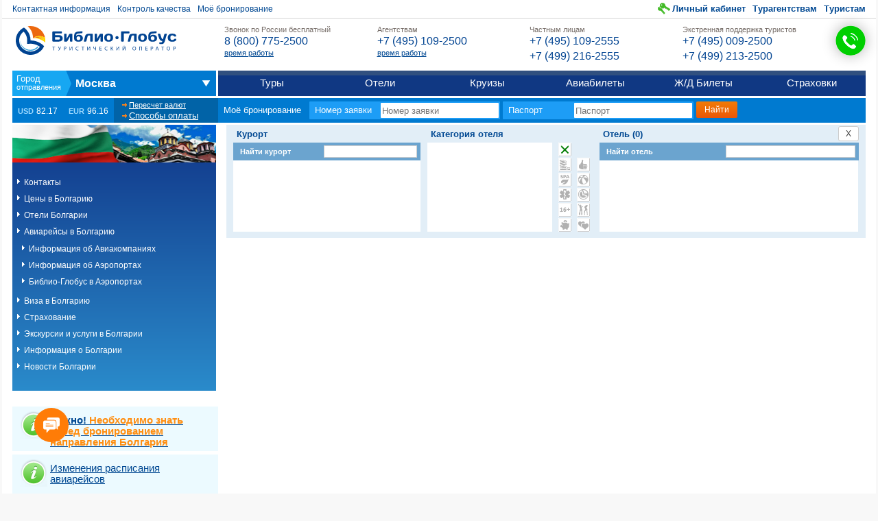

--- FILE ---
content_type: text/html; charset=utf-8
request_url: https://www.bgoperator.ru/price.shtml?flt=100410570146&tid=26&code=102674306752&action=shw&page=questions
body_size: 9921
content:



    








    



    



















<!DOCTYPE html>
<!--[if lte IE 7 ]><html class="ie ie7"><![endif]-->
<!--[if IE 8 ]><html class="ie ie8"><![endif]-->
<!--[if IE 9 ]><html class="ie ie9"><![endif]-->
<!--[if gt IE 9]><!--><html><!--<![endif]-->
<head>
    <meta http-equiv="Content-Type" content="text/html; charset=utf-8">
    <meta http-equiv="X-UA-Compatible" content="IE=edge,chrome=1"/>
    <meta name="viewport" content="width=992">
    <meta name="verify-v1" content="rghhopCyTZaH2vaCG/IEcaNSnetz2qRMy6tVrPHE1JA=" />
    <link rel="shortcut icon" href="favicon.ico" type="image/x-icon">

    
    
    

    
    

	

    
    
        
    

    
    

    

    
    
        
    

    
    

    
    

    
        






    

    
    
        
    

    
    

    
    

    
    

    
    

    
    

    
    

    
    
        
    

    
    
        
    

    

    
    

    
    

    
    

    
    

    
    
    

    
    

    
    


   
	    
<title>Отель  ,  Болгария: Вопросы, фото, цены на отдых. Лучшие предложения от Библио-Глобус</title>
<meta name="description" content="Страна: Болгария, Курорт: , Отель:  , Информация: Вопросы, Библио-Глобус ID: 102674306752">
<!-- Время генерации: 3 ms -->

    


    
	<script type="text/javascript">var DOCHANGEURL = true;</script>
    

    
    <link rel="stylesheet" type="text/css" href="/css/style_price.css?v=2.15.24" media="all">
    <script src="/v2/modules/rotate/rotate.js?v=2.15.24"></script>
    

    
        <link rel="stylesheet" type="text/css" href="/css/jquery-ui-1.8.custom.css?v=2.15.24" />
        <link rel="stylesheet" type="text/css" href="/css/jquery.fancybox-2.1.7.min.css?v=2.15.24" />
        <script src="/js/jquery-1.12.4.min.js?v=2.15.24"></script>
        <script src="/js/jquery-migrate-1.4.1.min.js"></script>
        <script src="/js/jquery.fancybox-2.1.7.min.js?v=2.15.24"></script>
        <script src="/js/jquery-ui-1.14.1.min.js?v=2.15.24"></script>
        <script src="/js/jquery.maskedinput-1.4.1.min.js?v=2.15.24"></script>
        <!--<script src="/js/jquery.datepickeR.js?v=2.15.24"></script>-->
        <script src="/js/jquery.datepick-rus.js?v=2.15.24"></script>
        <!--<script src="/js/js.js?v=2.15.24"></script>-->
        <script type="text/javascript" src="/js/clueTip/lib/jquery.bgiframe.min.js"></script>
        <script src="/js/site_servlet.js?v=150925"></script>
        <script src="/js/change_pl.js?v=2.15.24"></script>
    

    


    

    
    
        <script src="/js/addCommentToPost.js?v=150925"></script>
    

   	

    <link rel="stylesheet" href="/v2/css/v2.css?v=2.16.30" />
    <link rel="stylesheet" href="/v2/css/page-generic.css?v=2.15.30" />
    <link rel="stylesheet" href="/css/callcenter.css" />

    

    

    <link rel="stylesheet" href="/v2/css/auto/print/v2__print.css?v=2.15.24" media="print" />

    
        <link rel="stylesheet" href="/v2/css/page-price.css?v=2.15.25" />
        <link rel="stylesheet" href="/v2/css/page-hotels.css?v=2.15.28" />
        <link rel="stylesheet" href="/v2/css/auto/print/page-hotels__print.css?v=2.15.24" media="print" />
        <link rel="stylesheet" href="/css/leaflet.css"/>
    	    <script type="text/javascript" src="/js/sc_maps.js"></script>
            <script type="text/javascript" src="/js/hotelQuestions.js?v=150925"></script>
        


    

    
    

    

    <script>
	var BG_CURRENCY = [
				
					82.17, 96.16
                                
        ];

        var BG_CURRENCY_TYPE = 'RUB';

        var BG_VERSION = 'v=2.15.24';

	      var BG_ENV_ID = parseInt('124331253701', 10);
        var BG_ENV_FLT = parseInt('100410570146', 10);
        var BG_ENV_FLT2 = parseInt('100510000863', 10);
        var BG_ENV_FLT_NAME = 'Болгария';
        var callcenterItems = {"cc": [{ "ext": "0210", "name": "Для агентств" },{ "ext": "0280", "name": "Для частных лиц" },{ "ext": "0200", "name": "Экстренный отдел" }]}
;
    </script>

    <script src="/auto/homepage-124331253701.js"></script>


  <!-- Yandex.Metrika counter -->
  <script type="text/javascript" >
    (function(m,e,t,r,i,k,a){m[i]=m[i]||function(){(m[i].a=m[i].a||[]).push(arguments)};
      m[i].l=1*new Date();
      for (var j = 0; j < document.scripts.length; j++) {if (document.scripts[j].src === r) { return; }}
      k=e.createElement(t),a=e.getElementsByTagName(t)[0],k.async=1,k.src=r,a.parentNode.insertBefore(k,a)})
    (window, document, "script", "https://mc.yandex.ru/metrika/tag.js", "ym");

    ym(95576510, "init", {
      clickmap:true,
      trackLinks:true,
      accurateTrackBounce:true,
      webvisor:true
    });
  </script>
  <noscript><div><img src="https://mc.yandex.ru/watch/95576510" style="position:absolute; left:-9999px;" alt="" /></div></noscript>
  <!-- /Yandex.Metrika counter -->
</head>

<body class="page-t10n">



<script src="/yui3/build/yui-fat/yui-fat-min.js?v=2.15.25"></script>
<script src="/v2/scripts/v2.js?v=2.16.31"></script>

































<header class="b-hd">
    <div class="b-hd__inner">
        <a href="/" class="logo">Библио Глобус. Туристический оператор</a>

        <ul class="nn_help">
            <li>
                <a href="/docs.shtml?action=info&page=contacts&flt2=100510000863">Контактная информация</a>
            </li>
            <li><a data-modules="popup[800]" href="/sforms?act=send&task=addShow&fid=110810000122">Контроль качества</a></li>
            <li><a href="/online_info.shtml" rel="nofollow">Моё бронирование</a></li>
        </ul>

        <ul class="nn_user">
            
            <li class="profile"><a href="/personal.jsp" rel="nofollow">Личный кабинет</a></li>
            
            <li><a href="/docs.shtml?id_flt=1000522">Турагентствам</a></li>
            <li><a href="/docs.shtml?id_flt=1000523">Туристам</a></li>
        </ul>

        <div class="b-hd__wrapper">
            <table class="ib_support">
                <tr>
                    <td class="cell__empty"><div></div></td>
                    <td class="cell__body">
                        <div class="b-hd__phones">
                            <ul class="hd-phones">
                                <li class="hd-phones__item">
                                    <h3 class="hd-phones__title">Звонок по России бесплатный </h3>
<div class="hd-phones__body">
<a href="tel:+78007752500"><b>8 (800) 775-2500</b></a>
</div>
<div class="hd-phones__desc"><a href="https://www.bgoperator.ru/docs.shtml?id_flt=1000522">время работы</a></p></div>
                                </li>
                                <li class="hd-phones__item">
                                    <h3 class="hd-phones__title">Агентствам </h3>
<div class="hd-phones__body">
<a href="tel:+74951092500"><b>+7 (495) 109-2500</b></a>
</div>
<div class="hd-phones__desc"><a href="https://www.bgoperator.ru/docs.shtml?id_flt=1000522">время работы</a></p></div>
                                </li>
                                <li class="hd-phones__item">
                                    <h3 class="hd-phones__title">Частным лицам </h3>
<div class="hd-phones__body">
<a href="tel:+74951092555"><b>+7 (495) 109-2555</b></a><a href="tel:+74992162555"><b>+7 (499) 216-2555</b></a>
</div>
<div class="hd-phones__desc"></div>
                                </li>
                                <li class="hd-phones__item">
                                    <h3 class="hd-phones__title">Экстренная поддержка туристов </h3>
<div class="hd-phones__body">
<a href="tel:+74950092500"><b>+7 (495) 009-2500</b></a><a href="tel:+74992132500"><b>+7 (499) 213-2500</b></a>
</div>
<div class="hd-phones__desc"></div>
                                </li>
                            </ul>
                            <div id="callweb"></div>
                        </div>
                    </td>
                </tr>
            </table>
        </div>
    </div>
</header>

<nav class="b-nn">
    <div class="b-nn__inner">
        <ul class="l_main">
            <li class="it_cities">
                <span class="cs">
                    <span class="selection" data-fltX="flt2">...</span>
                </span>
                <ul>
                    <li>
                        <h3><span>Из</span> России</h3>
                        <ul>
                            <li><a href="/?flt2=100510000863">Москва</a></li>
                            <li><a href="/?flt2=100510001075">Санкт-Петербург</a></li>
                            <li><a href="/?flt2=100510397178">Архангельск</a></li>
                            <li><a href="/?flt2=100510397179">Астрахань</a></li>
                            <li><a href="/?flt2=100510521482">Благовещенск</a></li>
                            <li><a href="/?flt2=100510520127">Владивосток</a></li>
                            <li><a href="/?flt2=100510397193">Волгоград</a></li>
                            <li><a href="/?flt2=100510397198">Воронеж</a></li>
                            <li><a href="/?flt2=100510000892">Екатеринбург</a></li>
                            <li><a href="/?flt2=100510397223">Иркутск</a></li>
                            <li><a href="/?flt2=100510345650">Казань</a></li>
                            <li><a href="/?flt2=100510397229">Калининград</a></li>
                            <li><a href="/?flt2=100510397233">Кемерово</a></li>
                            <li><a href="/?flt2=100510326531">Краснодар</a></li>
                            <li><a href="/?flt2=100510397251">Красноярск</a></li>
                            <li><a href="/?flt2=100573575339">Минеральные воды</a></li>
                            <li><a href="/?flt2=100510397266">Мурманск</a></li>
                            <li><a href="/?flt2=100574750001">Нижний Новгород</a></li>
                            <li><a href="/?flt2=100510397276">Нижневартовск</a></li>
                            <li><a href="/?flt2=100510397287">Новосибирск</a></li>
                            <li><a href="/?flt2=100510397299">Омск</a></li>
                            <li><a href="/?flt2=100510397308">Пенза</a></li>
                            <li><a href="/?flt2=100510397310">Пермь</a></li>
                            <li><a href="/?flt2=100510397325">Ростов-на-Дону</a></li>
                            <li><a href="/?flt2=100510000826">Самара</a></li>
                            <li><a href="/?flt2=100574757758">Симферополь</a></li>
                            <li><a href="/?flt2=100510421684">Сочи</a></li>
                            <li><a href="/?flt2=100510397344">Ставрополь</a></li>
                            <li><a href="/?flt2=100510397348">Сургут</a></li>
                            <li><a href="/?flt2=100510397349">Сызрань</a></li>
                            <li><a href="/?flt2=100510306889">Томск</a></li>
                            <li><a href="/?flt2=100510397359">Тюмень</a></li>
                            <li><a href="/?flt2=100510324872">Уфа</a></li>
                            <li><a href="/?flt2=100510519973">Хабаровск</a></li>
                            <li><a href="/?flt2=100510345651">Челябинск</a></li>
                            <li><a href="/?flt2=100510834134">Южно-Сахалинск</a></li>
                        </ul>
                    </li>
                    <li>
                        <h3><span>Из</span> Беларуси</h3>
                        <ul>
                            <li><a href="/?flt2=100510397261">Минск</a></li>
                            <li><a href="/?flt2=100574749941">Гомель</a></li>
                            <li><a href="/?flt2=100510520152">Могилёв</a></li>
                        </ul>
                    </li>
                    <li>
                        <h3><span>Из</span> Казахстана</h3>
                        <ul>
                            <li><a href="/?flt2=100530405804">Алматы</a></li>
                            <li><a href="/?flt2=100568421754">Астана</a></li>
                        </ul>
                    </li>
                </ul>
            </li>
            <li>
                <a href="/price.shtml?flt=100410570146&flt2=100510000863">Туры</a>
            </li>
            <li>
                <a href="/hotels.shtml?flt2=100510000863">Отели</a>
            </li>
            <li>
                <a href="/price.shtml?tid=34&new=1&flt=100410570146&flt2=100510000863">Круизы</a>
            </li>
            <li>
                <a href="/price.shtml?action=biletnew">Авиабилеты</a>
            </li>
            <li>
                <!--a href="/price.shtml?action=rzd">Ж/Д Билеты</a-->
                <!--<a href="https://bgoperator.gdbilet.ru/">Ж/Д Билеты</a>-->
                <a href="/rlw/index.shtml#/">Ж/Д Билеты</a>
            </li>
            <li>
                <a href="/price.shtml?flt=100410570146&tid=206">Страховки</a>
            </li>
        </ul>
    </div>
</nav>


<div class="b-ct">
    <div class="b-ct__inner">
        <div class="b-ct__wrapper">

            <div class="currencies">
    <h3>Курс валют</h3>
    <ul class="rates">
        <li><b class="c__l">USD</b> <i><script>document.write(BG_CURRENCY[0] + ' <small>' + BG_CURRENCY_TYPE + '</small>');</script></i></li>
        <li><b class="c__l">EUR</b> <i><script>document.write(BG_CURRENCY[1] + ' <small>' + BG_CURRENCY_TYPE + '</small>');</script></i></li>
    </ul>
    <ul class="links">
        
        <li><a href="/popup-ce.shtml" rel="nofollow" class="link_ce" data-modules="popup">Пересчет валют</a></li>
        
        <li><a href="/docs.shtml?action=pay" class="link_payment">Способы оплаты</a></li>
    </ul>
</div>


            <!--if expr="$QUERY_STRING=/INDEX/" -->
            <!--<div class="banner">-->
                <!-- include virtual="/v2/_index_banner.shtml" stub="empty_clean" wait="yes" -->
                <!--a href="/price.shtml?flt=100410000050&flt2=100510000863" target="_blank"><img src="/img5/600x90-main-kp.jpg" border="0" /></a-->
            <!--</div>-->
            <!--endif -->

            <div class="online">
                <div class="inner">
                    <form method="get" action="/online_info.shtml?task=tourInfo&dataType=xml" id="b-online_info">
                        <h3>Моё бронирование</h3>
                        <label class="item__a">
                            <span class="lbl">Номер заявки</span>
                            <input type="text" name="tourNum" placeholder="Номер заявки" class="f-text" maxlength="12"/>
                        </label>
                        <label class="item__b">
                            <span class="lbl">Паспорт</span>
                            <input type="text" name="pasp" placeholder="Паспорт" class="f-text" maxlength="12"/>
                        </label>
                        <input type="hidden" name="idTour" value="">
                        <input type="submit" class="f-submit" value="Найти"/>
                    </form>
                    <script>BG_MODULES.initHeaderMiniForm('#b-online_info');</script>
                </div>
            </div>
        </div>
    </div>
</div>




<div class="l-inner">
    <table class="l-inner__inner">
        <tr>
        <td valign="top" class="l-inner__side_a" style="display:table-cell">
            <div class="leftpath">
                <div class="l-inner__side_menu">
                    

                    <div class="country-info-menu">
                        <img width="300" height="55" src="/flags/100410570146.png">
                        <ul style="list-style:none !important;margin:0;">
                            <!--include virtual="/menu2/${flt}.shtml?flt2=${flt2}" stub="empty" wait="yes" -->
                            



<li><a href="/price.shtml?flt=100410570146&tid=296&action=callcenter">Контакты</a></li>
<li><a href="/price.shtml?flt=100410570146&amp;flt2=100510000863">Цены в Болгарию</a></li>





<li><a href="/price.shtml?flt=100410570146&tid=5">Отели Болгарии</a></li>
<li><a href="/price.shtml?action=biletnew&flt=100410570146&amp;flt2=100510000863">Авиарейсы в Болгарию</a>
<ul style="list-style: none!important;padding: 7px 0 0 7px !important;background: transparent;">
  <li><a href="/docs.shtml?action=pc&lsec=140829370888&section=140810008973">Информация об Авиакомпаниях</a></li>
  <li><a href="/docs.shtml?action=pc&lsec=140829370888&section=140810008974">Информация об Аэропортах</a></li>
  <li><a href="/docs.shtml?action=pc&lsec=140829370888&section=140810004313">Библио-Глобус в Аэропортах</a></li>
</ul>
</li>

<li><a href="/main5.shtml?flt=100410570146&tid=68&section=visa">Виза в Болгарию</a></li>

<li><a href="/price.shtml?flt=100410570146&tid=68&section=ins">Страхование</a></li>



<li><a href="/price.shtml?flt=100410570146&tid=110">Экскурсии и услуги в Болгарии</a></li>































<li><a href="/price.shtml?flt=100410570146&tid=-2">Информация о Болгарии</a></li>







<li><a href="/main5.shtml?flt=100410570146&tid=67&action=new"><span class=name1>Новости Болгарии</span></a> </li>


                        </ul>
                    </div>
                    
                </div>

                

                
		
            <div class="b-sales-department-info">
                <div class="b-tours-by-category">
                    <div class="tours-box">
<div class="tour-box-info">
<h2><a href="https://www.bgoperator.ru/price.shtml?flt=100410570146&amp;action=pc&amp;section=140810009866" target="_blank"><strong>Важно! <span style="color:#ff8e11">Необходимо знать перед бронированием направления Болгария</span></strong></a></h2>

</div>

</div><div class="tours-box">
<div class="tour-box-info">
<h2><a href="https://www.bgoperator.ru/price.shtml?flt=100410570146&amp;action=pc&amp;section=140810004443" target="_blank">Изменения расписания авиарейсов</a></h2>

</div>

</div><div class="tours-box">
<div class="tour-box-info">
<h2><a href="https://www.bgoperator.ru/price.shtml?flt=100410570146&amp;action=pc&amp;section=140810013278" target="_blank">Отели с бальнеологией</a></h2>

</div>

</div><div class="tours-box">
<div class="tour-box-info">
<h2><a href="https://www.bgoperator.ru/price.shtml?flt=100410570146&amp;action=pc&amp;section=140810018187" target="_blank">Памятка туристу, отдыхающему в Болгарии</a></h2>

</div>

</div>
                </div>
            </div>
		

                <br>

                <div style="margin-top:25px;">
                    <!-- Блок Погода -->
                    <div class="b-weather">
                        <h2>Погода в Болгарии на 22.01.2026
</h2>
                        <!DOCTYPE html PUBLIC "-//W3C//DTD HTML 4.0 Transitional//EN" "http://www.w3.org/TR/REC-html40/loose.dtd">

	
		<div class="b-info">
<img src="/img/3_4_0_0.gif"><div class="b-text">
<span class="sity">БУРГАС</span><span class="temperature">+3 ... +5℃
				</span><span class="wind">ветер
					северо-восточный, 1-3 м/с
				</span>
</div>
</div>
	


                        <!DOCTYPE html PUBLIC "-//W3C//DTD HTML 4.0 Transitional//EN" "http://www.w3.org/TR/REC-html40/loose.dtd">

	
		<div class="b-info">
<img src="/img/3_10_0_0.gif"><div class="b-text">
<span class="sity">ВАРНА</span><span class="temperature">+3 ... +5℃
				</span><span class="wind">ветер
					восточный, 1-3 м/с
				</span>
</div>
</div>
	


                        <!DOCTYPE html PUBLIC "-//W3C//DTD HTML 4.0 Transitional//EN" "http://www.w3.org/TR/REC-html40/loose.dtd">

	
		<div class="b-info">
<img src="/img/3_10_0_0.gif"><div class="b-text">
<span class="sity">СОФИЯ</span><span class="temperature">-1 ... -3℃
				</span><span class="wind">ветер
					восточный, 1-3 м/с
				</span>
</div>
</div>
	


                        
                        
                        
                    </div>

                    

                </div>
            </div>
        </td>
        <td class="content l-inner__main">
            <div class="l-inner__main_content">
                <a id="content" name="content"></a>

                
            
            

            
            

            
            

	        
	 	

            
            
                
            

            
            
                
            

            
            

		

            <table style="table-layout: fixed" width="100%" border="0" cellspacing="0" cellpadding="0">
                <tr>
                    <td align="left" valign="top" class="content">
		            
                        <div id="id_hp_hfm" class="b-hotel_full__sup open"></div>
                        <script>
                            try {
                                BG_MODULES.hotelSelectMenu('#id_hp_hfm');
                            } catch (e) {}
                        </script>

                        <script>
                          try {
                            var FEData = {
 "n":{"carnival dinner 0103": "праздничный ужин 01.03","special dinner 0803": "праздничный ужин 0803","gala dinner on 1002": "праздничный обед 1002","gala dinner on 1301": "праздничный обед 1301","gala dinner on 0701": "праздничный обед 0701","gala dinner on 3004": "праздничный обед 3004","bb (a)": "американский завтрак","bb (c)": "континентальный завтрак","ao": "без питания","bb": "завтраки","lhb": "завтраки и обеды","hb": "завтраки и ужины","plus hb": "завтрак и ужин, доп.услуги","fb": "завтраки, обеды и ужины","plus fb": "завтрак, обед, ужин, доп.услуги","4fb": "4 разовое питание","5fb": "5 разовое питание","soft ai": "все включено без алк.","ai": "все включено","ultra all": "ультра все включено","с оздоровлением ao": "оздоровление, без питания","с оздоровлением bb": "оздоровление, завтрак","с оздоровлением hb": "оздоровление, завтрак и ужин","с оздоровлением fb": "оздоровление, завтрак, обед и ужин","с оздоровлением 4fb": "оздоровление, 4-разовое питание","с оздоровлением 5fb": "оздоровление, 5-разовое питание","с оздоровлением soft ai": "оздоровление, все включено без алк.","с оздоровлением ai": "оздоровление, все включено","с лечением ao": "лечение, без питания","с лечением bb": "лечение, завтрак","с лечением hb": "лечение, завтрак и ужин","с лечением fb": "лечение, завтрак, обед и ужин","с лечением 4fb": "лечение, 4-разовое питание","с лечением 5fb": "лечение, 5-разовое питание","с лечением ai": "лечение, все включено","с лечением soft ai": "лечение, все включено без алк.","лечение с мацестой bb": "лечение с мацестой, завтрак","лечение с мацестой hb": "лечение с мацестой, завтрак и ужин","лечение с мацестой fb": "лечение с мацестой, завтрак, обед и ужин","лечение с мацестой ai": "лечение с мацестой, все включено","программа смарт bb": "программа смарт, завтрак","программа смарт hb": "программа смарт, завтрак и ужин","программа смарт fb": "программа смарт, завтрак, обед и ужин","программа смарт ai": "программа смарт, все включено","gala dinner": "рождественский праздничный ужин","gala dinner 2412 on bb": "рождественский праздничный ужин на вв","gala dinner 2412 on hb": "рождественский праздничный ужин на hb","gala dinner 2412 on fb": "рождественский праздничный ужин на fb","gala dinner 2412 on ai": "рождественский праздничный ужин на ai","gala dinner 3112 on bb": "новогодний праздничный ужин на bb","gala dinner 3112 on hb": "новогодний праздничный ужин на hb","gala dinner 3112 on fb": "новогодний праздничный ужин на fb","gala dinner 3112 on ai": "новогодний праздничный ужин на ai","gala dinner 0601 on bb": "праздничный обед 0601","gala dinner 0601 on hb": "праздничный обед 0601","gala dinner 0601 on fb": "праздничный обед 0601","gala dinner 0601 on ai": "праздничный обед 0601","loy krathong on 1211": "праздничный обед loy krathong 1211","gala dinner on 2412": "праздничный ужин","gala dinner on 2512": "праздничный обед 2512","gala dinner on 3112": "праздничный ужин","gala dinner on 0601": "праздничный обед 0601","gala dinner on 2601": "китайский новый год  2601","valentine day on 1402": "праздничный обед valentine day 1402","songkran day 1304": "праздничный обед songkran day 1304"}, "c":["~","5*","5*sup (grand deluxe)","5* (cat. deluxe)","5* (deluxe)","4* (superior)","4*plus","4* (cat. a)","4*","3*plus","3*","3* (cat. b)","3* (cat. a)","3* (first)","2*","2* (tourist)","2* (cat. b)","2* (cat. c)","1*","-*","de lux","class a","class b","class c","apartment","boutique"], "d":{"spa-hotel": "spa","children_club_bg": "с детским клубом в отеле","waterpark_at_the_hotel": "с аквапарком","only_for_adults_(16+)": "только для взрослых","exclusive_from": "эксклюзив библио глобус","recommended_hotel": "рекомендуемые","for_youth_recreation": "для молодежного отдыха","for_honeymooners": "для молодоженов","treatment_at_the_hotel": "лечение в отеле","budget_hotel": "эконом-отель"}}

                          } catch(e) {}
                        </script>

                        <!-- Время генерации: 3 ms -->

                        <div id="hotel_full__external_search_results" style="display: none;">
                            <!--include virtual="/search_results/${code}/reference.html" stub="empty_clean" wait="yes" -->
                        </div>
                        <script>
                                        try {
                                            BG_MODULES.hotelPage.init();
                                            sc_maps.loadMap();
                                        } catch (e) { }
                        </script>
		            

		            
                        </td>
                    </tr>
                </table>


                

		
        
            <script>
                var bnrQS = '?bnr=' + '100410570146' + '_';
                $(document).ready(function() {
                    $('#bg_modules__rotate__1 a').each(pasteBnrToBanners('top'));
                    $('.tours-box .small-banner a').each(pasteBnrToBanners('left'));
                });

                var pasteBnrToBanners = function (pos) {
                    var bnrStr = bnrQS + pos + '_';
                    return function (index, e) {
                        var bnr = bnrStr + index;
                        var el = e;
                        var href = '';
                        var elHref = el.href;
                        if (elHref.indexOf('?') !== -1) {
                            href = elHref.replace('?', bnr + '&');
                        } else {
                            href = elHref + bnr;
                        }

                        el.href = href;
                    }
                }
            </script>
        

            </div>
        </td>
        </tr>
    </table>
</div>












<div id="bFt">
  <footer class="b-ft">
    <nav>
      <ul>
        <li><a href="/docs.shtml?action=pc&section=580228">О Библио-Глобус</a></li>
        <!--li><a href="/docs.shtml?action=press">Пресс-служба</a></li-->
        <li><a href="/docs.shtml?id_flt=1000522">Турагентствам</a></li>
        <li><a href="/docs.shtml?id_flt=1000523">Туристам</a></li>
        <li><a href="/docs.shtml?action=info&page=contacts&flt2=100510000863">Где купить</a></li>
        <li><a href="/docs.shtml?action=info&section=faq">Вопросы и ответы</a></li>
        <li><a href="/ate2.shtml">Прямой эфир</a></li>
        <li><a href="http://partner.bgoperator.ru/personal.jsp" rel="nofollow">Partners Page</a></li>
        <!--<li><a href="/html/list_api.html" rel="nofollow">API</a></li>-->
        <li><a href="/docs.shtml?action=list-api" rel="nofollow">API</a></li>
      </ul>
      <ul>
        <li><a href="/docs.shtml?action=pc&lsec=140820745138&section=140829491304">Фирменный стиль</a></li>
        <li><a href="/docs.shtml?action=pc&lsec=140820745138&section=140810030460">Пресс-центр</a></li>
        <li><a href="https://job.bgoperator.ru/">Карьера в Библио-Глобус</a></li>
        <li><a href="/texts/Personal_data_processing_policy_TBG.pdf" rel="nofollow">Политика обработки персональных данных</a></li>
      </ul>
    </nav>
    <!--ul class="b-social">
        <li class="item-vk"><a href="http://vkontakte.ru/bgoperatorru" target="_blank" rel="nofollow">Vkontakte</a></li>
        <li class="item-lj"><a href="http://bibliotravel.livejournal.com/" target="_blank" rel="nofollow">LiveJournal</a></li>
        <li class="item-tw"><a href="http://twitter.com/#%21/Biblio__Globus" target="_blank" rel="nofollow">Twitter</a></li>
        <li class="item-fb"><a href="http://www.facebook.com/groups/295199357164486/330452826972472/#!/pages/%D0%A2%D1%83%D1%80%D0%BE%D0%BF%D0%B5%D1%80%D0%B0%D1%82%D0%BE%D1%80-Biblio-Globus/246038785438223" target="_blank" rel="nofollow">Facebook</a></li>
    </ul-->
  </footer>
  <footer class="b-ft_sub">
    <!--<div class="ip">0.0.0.0</div>-->
    

    

    

    

    

    

    

    

    
    <p class="info">
      <a href="/price.shtml?flt=100410570146">Отдых в Болгарии, билеты в Болгарию, погода в Болгарии</a>
      <a href="/price.shtml?flt=100410570146&tid=5">Отели Болгарии, отзывы об отелях Болгарии</a>
      <a href="/price.shtml?flt=100410570146&tid=110">Экскурсии по достопримечательностям Болгарии</a>
    </p>
    

    

    

    

    

    

    

    

    

    

    

    

    

    

    

    

    

    

    

    

    

    

    

    
    

    

    

    

    

    

    

    

    

    

    

    

    

    

    

    

    

    

    

    

    

    

    

    

    

    

    

    
    
    
    <!-- Время генерации: 2 ms -->

    
    <p class="info">
      В 2025 году услугами компании Библио-Глобус воспользовались 3 050 951 человек.
    </p>
    <p class="info">
      В 2024 году услугами компании Библио-Глобус воспользовались 2 576 234 человек. 
    </p>
    <p class="info">
      В 2023 году услугами компании Библио-Глобус воспользовались 2 210 458 человек.
    </p>
    <p class="info">
      В 2022 году услугами компании Библио-Глобус воспользовались 1 674 506 человек.
    </p>
    <p class="info">
      В 2021 году услугами компании Библио-Глобус воспользовались 2 199 140 человек.
    </p>
    <p class="info">Отдыхай активно, спортивно, позитивно!</p>
    <p class="info">© Библио-Глобус, 2026</p>
  </footer>
</div>

<div id="bgcallback"></div>
<script src="/js/bg-callback.js?v=1.0.4"></script>


<script>
  function show_video(str, x, y) {
    window.open("/video.shtml?videourl=" + str + "&x=" + x + "&y=" + y, "Start" + x + "_" + y + "_", "minimize=0,maximize=0,toolbar=0,location=0,directories=0,status=0,menubar=0,scrollbars=yes,resizable=yes,width=" + x + ",height=" + y + ",top=20,left=20")
  }
</script>
<script>
  //initialize common modules
  try {
    BG_MODULES.common();
  } catch (e) {
  }
  //initialize x-banner module
  //try {
  //    BG_MODULES.xBanner.init();
  //} catch (e) {}
</script>
<script src="/js/webrtc-adapter.js"></script>
<script src="/js/callcenter.js"></script>
<script>
  try {
    BGCall.init('callweb', callcenterItems);
  } catch (e) {
  }
</script>


<div id="b-external_counters" class="b-external_counters">
  <!--LiveInternet counter-->
  <script type="text/javascript"><!--
      document.write("<a rel='nofollow' href='http://www.liveinternet.ru/click' " +
        "target=_blank><img src='//counter.yadro.ru/hit?t17.6;r" +
        escape(document.referrer) + ((typeof (screen) == "undefined") ? "" :
          ";s" + screen.width + "*" + screen.height + "*" + (screen.colorDepth ?
            screen.colorDepth : screen.pixelDepth)) + ";u" + escape(document.URL) +
        ";" + Math.random() +
        "' alt='' title='LiveInternet: показано число просмотров за 24" +
        " часа, посетителей за 24 часа и за сегодня' " +
        "border='0' width='88' height='31'><\/a>")
//--></script><!--/LiveInternet-->

</div>

</body>
</html>



--- FILE ---
content_type: application/javascript; charset=utf-8
request_url: https://www.bgoperator.ru/js/addCommentToPost.js?v=150925
body_size: 1974
content:
/* 
 * To change this template, choose Tools | Templates
 * and open the template in the editor.
 */
var currentPostId = '';
var ajaxURL  = 'service2';


jQuery(function(){
    String.prototype.replaceAll = function(search, replace){
      return this.split(search).join(replace);
    }
    jQuery("<img>").attr("src", "img/ajax-loaderS.gif");
    jQuery.ajaxSetup({
      url:ajaxURL,
      type: "GET",
      timeout: 10000,
      dataType: "html"
    });
    var undef;
    
    if(ustatus===undef||ustatus<3){
    jQuery('a.addComment').click(function(){
        currentPostId = jQuery(this).attr('id').substr(3);
        //alert('id='+currentPostId);
          jQuery.fancybox({
                content : "<div id=\"main\" class=\"fbWrapper\" style=\"text-align:left;\"><div class=\"dat\" style=\"height:auto;padding:3%;width:100%\">\
    <label>Ваше имя</label><input class=\"hotel_desc\" type=\"text\" id=\"cName\" value=\"\" size=\"69\" style=\"width:94%\"><br/>\
                    <label>Ваш e-mail</label><input class=\"hotel_desc\" type=\"text\" id=\"email\" name=\"email\" value=\"\" size=\"69\" style=\"width:94%\">\
    <label>Ваш комментарий</label>\
   <textarea id=\"commentArrea\" class=\"hotel_desc\" rows=\"5\" cols=\"67\" style=\"width:94%\"></textarea>\
    <input type=\"button\" value=\"Отправить\" id=\"comSendButton\" onclick=\"sendComment();\"><div id=\"sentStat\"></div></div>\
    <iframe src=\"rservice2?task=countersHTML\" scrolling=\"no\" frameborder=\"no\" width=\"100%\" height=\"0\"></iframe>\
    </div>\n",
                width: '50%',
                height: '50%',
                autoSize: false,
                fitToView: false,
                afterShow: function() {
                    jQuery.fancybox.reposition();
                }
            });
    });
    }else{
        jQuery('a.addComment').each(function(ind, el){
            var idEl = el.id.substr(3);
            jQuery(el).fancybox({
                type: 'iframe',
                href: 'service?task=mediaRev&idEl='+idEl,
                afterClose: function(){location.reload();}
            });
        });
    }
});

function sendComment(){
    var sStat  = jQuery('#sentStat').empty();
    
    
    var nameEl = jQuery('#cName');
    var cname = nameEl.val();
    if(cname.length==0){
        sStat.html('<span style="color:red">Введите ваше имя!</span>');
        nameEl.focus();
        return;
    }
    
    var emailEl = jQuery('#email');
    var emVal   = emailEl.val();
    var filter = /^([a-zA-Z0-9_\.\-])+\@(([a-zA-Z0-9\-])+\.)+([a-zA-Z0-9]{2,4})+$/;
    if(!filter.test(emVal)){
        sStat.html('<span style="color:red">Введите ваш адрес электронной почты в правильном формате!</span>');
        emailEl.focus();
        return;
    }
    
    var commEl = jQuery('#commentArrea');
    var comm   = commEl.val();
    var l      = comm.length;
    if(currentPostId==''){
        sStat.html('<span style="color:red">Ошибка отправки!</span>');
        return;
    }
    
    if(l==undefined||l==0){
        sStat.html('<span style="color:red">Заполните поле комментарий!</span>');
        return;
    }
    if(l>2000){
        sStat.html('<span style="color:red">Комментарий Слишком длинный. Невозможно сохранить! </span>');
        return;
    }
    $('#comSendButton').prop('disabled', true);
    sStat.html('<img src="./img/ajax-loaderS.gif">');
    var countEl = jQuery('#s'+currentPostId);
    var count = parseInt( jQuery.trim(countEl.text()) );
    jQuery.ajax({
        data:'task=commentPost&postId='+currentPostId+'&comment='+encodeURIComponent(comm)+'&name='+encodeURIComponent(cname)+'&email='+encodeURIComponent(emVal),
        success:function(response){
            $('#comSendButton').prop('disabled', false);
            if(jQuery.trim(response).substr(0,2)=='OK'){
                countEl.text(++count);
                sStat.html('<span style="color:#3300FF">Комментарий сохранен</span>');
                nameEl.val('');
                commEl.val('');
                emailEl.val('');
                jQuery('#com'+currentPostId).append("<p class=\"commP\"><i>"+response.substr(3)+"</i> <b>"+cname+"</b><br>"+comm.replace( /\n/g, '<br>\n')+"</p>\n").show();
                jQuery('#sph'+currentPostId).show();
            }else{sStat.html('<span style="color:red">Комментарий не сохранен. Попробуйте сохранить чуть позже... </span>');}
        },
        error:function(xhr, stat, e){
            $('#comSendButton').prop('disabled', false);
            sStat.html('<span style="color:red">Комментарий не сохранен. Попробуйте сохранить чуть позже... </span>');
        }
    });
}

function changeDisplay(elId){
    $('#com'+elId).toggle();
}



--- FILE ---
content_type: application/javascript; charset=utf-8
request_url: https://www.bgoperator.ru/js/sc_maps.js
body_size: 114719
content:
var sc_maps = function(modules) {
    function __webpack_require__(moduleId) {
        if (installedModules[moduleId]) return installedModules[moduleId].exports;
        var module = installedModules[moduleId] = {
            i: moduleId,
            l: !1,
            exports: {}
        };
        return modules[moduleId].call(module.exports, module, module.exports, __webpack_require__), 
        module.l = !0, module.exports;
    }
    var installedModules = {};
    return __webpack_require__.m = modules, __webpack_require__.c = installedModules, 
    __webpack_require__.i = function(value) {
        return value;
    }, __webpack_require__.d = function(exports, name, getter) {
        __webpack_require__.o(exports, name) || Object.defineProperty(exports, name, {
            configurable: !1,
            enumerable: !0,
            get: getter
        });
    }, __webpack_require__.n = function(module) {
        var getter = module && module.__esModule ? function() {
            return module.default;
        } : function() {
            return module;
        };
        return __webpack_require__.d(getter, "a", getter), getter;
    }, __webpack_require__.o = function(object, property) {
        return Object.prototype.hasOwnProperty.call(object, property);
    }, __webpack_require__.p = "", __webpack_require__(__webpack_require__.s = 311);
}([ function(module, exports, __webpack_require__) {
    var global = __webpack_require__(2), core = __webpack_require__(24), hide = __webpack_require__(12), redefine = __webpack_require__(13), ctx = __webpack_require__(25), $export = function(type, name, source) {
        var key, own, out, exp, IS_FORCED = type & $export.F, IS_GLOBAL = type & $export.G, IS_STATIC = type & $export.S, IS_PROTO = type & $export.P, IS_BIND = type & $export.B, target = IS_GLOBAL ? global : IS_STATIC ? global[name] || (global[name] = {}) : (global[name] || {}).prototype, exports = IS_GLOBAL ? core : core[name] || (core[name] = {}), expProto = exports.prototype || (exports.prototype = {});
        IS_GLOBAL && (source = name);
        for (key in source) own = !IS_FORCED && target && void 0 !== target[key], out = (own ? target : source)[key], 
        exp = IS_BIND && own ? ctx(out, global) : IS_PROTO && "function" == typeof out ? ctx(Function.call, out) : out, 
        target && redefine(target, key, out, type & $export.U), exports[key] != out && hide(exports, key, exp), 
        IS_PROTO && expProto[key] != out && (expProto[key] = out);
    };
    global.core = core, $export.F = 1, $export.G = 2, $export.S = 4, $export.P = 8, 
    $export.B = 16, $export.W = 32, $export.U = 64, $export.R = 128, module.exports = $export;
}, function(module, exports, __webpack_require__) {
    var isObject = __webpack_require__(4);
    module.exports = function(it) {
        if (!isObject(it)) throw TypeError(it + " is not an object!");
        return it;
    };
}, function(module, exports) {
    var global = module.exports = "undefined" != typeof window && window.Math == Math ? window : "undefined" != typeof self && self.Math == Math ? self : Function("return this")();
    "number" == typeof __g && (__g = global);
}, function(module, exports) {
    module.exports = function(exec) {
        try {
            return !!exec();
        } catch (e) {
            return !0;
        }
    };
}, function(module, exports) {
    module.exports = function(it) {
        return "object" == typeof it ? null !== it : "function" == typeof it;
    };
}, function(module, exports, __webpack_require__) {
    var store = __webpack_require__(57)("wks"), uid = __webpack_require__(39), Symbol = __webpack_require__(2).Symbol, USE_SYMBOL = "function" == typeof Symbol;
    (module.exports = function(name) {
        return store[name] || (store[name] = USE_SYMBOL && Symbol[name] || (USE_SYMBOL ? Symbol : uid)("Symbol." + name));
    }).store = store;
}, function(module, exports, __webpack_require__) {
    module.exports = !__webpack_require__(3)(function() {
        return 7 != Object.defineProperty({}, "a", {
            get: function() {
                return 7;
            }
        }).a;
    });
}, function(module, exports, __webpack_require__) {
    var anObject = __webpack_require__(1), IE8_DOM_DEFINE = __webpack_require__(95), toPrimitive = __webpack_require__(23), dP = Object.defineProperty;
    exports.f = __webpack_require__(6) ? Object.defineProperty : function(O, P, Attributes) {
        if (anObject(O), P = toPrimitive(P, !0), anObject(Attributes), IE8_DOM_DEFINE) try {
            return dP(O, P, Attributes);
        } catch (e) {}
        if ("get" in Attributes || "set" in Attributes) throw TypeError("Accessors not supported!");
        return "value" in Attributes && (O[P] = Attributes.value), O;
    };
}, function(module, exports, __webpack_require__) {
    var toInteger = __webpack_require__(30), min = Math.min;
    module.exports = function(it) {
        return it > 0 ? min(toInteger(it), 9007199254740991) : 0;
    };
}, function(module, exports, __webpack_require__) {
    var defined = __webpack_require__(19);
    module.exports = function(it) {
        return Object(defined(it));
    };
}, function(module, exports) {
    var hasOwnProperty = {}.hasOwnProperty;
    module.exports = function(it, key) {
        return hasOwnProperty.call(it, key);
    };
}, function(module, exports) {
    module.exports = function(it) {
        if ("function" != typeof it) throw TypeError(it + " is not a function!");
        return it;
    };
}, function(module, exports, __webpack_require__) {
    var dP = __webpack_require__(7), createDesc = __webpack_require__(29);
    module.exports = __webpack_require__(6) ? function(object, key, value) {
        return dP.f(object, key, createDesc(1, value));
    } : function(object, key, value) {
        return object[key] = value, object;
    };
}, function(module, exports, __webpack_require__) {
    var global = __webpack_require__(2), hide = __webpack_require__(12), has = __webpack_require__(10), SRC = __webpack_require__(39)("src"), $toString = Function.toString, TPL = ("" + $toString).split("toString");
    __webpack_require__(24).inspectSource = function(it) {
        return $toString.call(it);
    }, (module.exports = function(O, key, val, safe) {
        var isFunction = "function" == typeof val;
        isFunction && (has(val, "name") || hide(val, "name", key)), O[key] !== val && (isFunction && (has(val, SRC) || hide(val, SRC, O[key] ? "" + O[key] : TPL.join(key + ""))), 
        O === global ? O[key] = val : safe ? O[key] ? O[key] = val : hide(O, key, val) : (delete O[key], 
        hide(O, key, val)));
    })(Function.prototype, "toString", function() {
        return "function" == typeof this && this[SRC] || $toString.call(this);
    });
}, function(module, exports, __webpack_require__) {
    var $export = __webpack_require__(0), fails = __webpack_require__(3), defined = __webpack_require__(19), createHTML = function(string, tag, attribute, value) {
        var S = defined(string) + "", p1 = "<" + tag;
        return "" !== attribute && (p1 += " " + attribute + '="' + (value + "").replace(/"/g, "&quot;") + '"'), 
        p1 + ">" + S + "</" + tag + ">";
    };
    module.exports = function(NAME, exec) {
        var O = {};
        O[NAME] = exec(createHTML), $export($export.P + $export.F * fails(function() {
            var test = ""[NAME]('"');
            return test !== test.toLowerCase() || test.split('"').length > 3;
        }), "String", O);
    };
}, function(module, exports, __webpack_require__) {
    var IObject = __webpack_require__(46), defined = __webpack_require__(19);
    module.exports = function(it) {
        return IObject(defined(it));
    };
}, function(module, exports, __webpack_require__) {
    var pIE = __webpack_require__(47), createDesc = __webpack_require__(29), toIObject = __webpack_require__(15), toPrimitive = __webpack_require__(23), has = __webpack_require__(10), IE8_DOM_DEFINE = __webpack_require__(95), gOPD = Object.getOwnPropertyDescriptor;
    exports.f = __webpack_require__(6) ? gOPD : function(O, P) {
        if (O = toIObject(O), P = toPrimitive(P, !0), IE8_DOM_DEFINE) try {
            return gOPD(O, P);
        } catch (e) {}
        if (has(O, P)) return createDesc(!pIE.f.call(O, P), O[P]);
    };
}, function(module, exports, __webpack_require__) {
    var has = __webpack_require__(10), toObject = __webpack_require__(9), IE_PROTO = __webpack_require__(74)("IE_PROTO"), ObjectProto = Object.prototype;
    module.exports = Object.getPrototypeOf || function(O) {
        return O = toObject(O), has(O, IE_PROTO) ? O[IE_PROTO] : "function" == typeof O.constructor && O instanceof O.constructor ? O.constructor.prototype : O instanceof Object ? ObjectProto : null;
    };
}, function(module, exports) {
    var toString = {}.toString;
    module.exports = function(it) {
        return toString.call(it).slice(8, -1);
    };
}, function(module, exports) {
    module.exports = function(it) {
        if (void 0 == it) throw TypeError("Can't call method on  " + it);
        return it;
    };
}, function(module, exports, __webpack_require__) {
    var fails = __webpack_require__(3);
    module.exports = function(method, arg) {
        return !!method && fails(function() {
            arg ? method.call(null, function() {}, 1) : method.call(null);
        });
    };
}, function(module, exports, __webpack_require__) {
    var ctx = __webpack_require__(25), IObject = __webpack_require__(46), toObject = __webpack_require__(9), toLength = __webpack_require__(8), asc = __webpack_require__(127);
    module.exports = function(TYPE, $create) {
        var IS_MAP = 1 == TYPE, IS_FILTER = 2 == TYPE, IS_SOME = 3 == TYPE, IS_EVERY = 4 == TYPE, IS_FIND_INDEX = 6 == TYPE, NO_HOLES = 5 == TYPE || IS_FIND_INDEX, create = $create || asc;
        return function($this, callbackfn, that) {
            for (var val, res, O = toObject($this), self = IObject(O), f = ctx(callbackfn, that, 3), length = toLength(self.length), index = 0, result = IS_MAP ? create($this, length) : IS_FILTER ? create($this, 0) : void 0; length > index; index++) if ((NO_HOLES || index in self) && (val = self[index], 
            res = f(val, index, O), TYPE)) if (IS_MAP) result[index] = res; else if (res) switch (TYPE) {
              case 3:
                return !0;

              case 5:
                return val;

              case 6:
                return index;

              case 2:
                result.push(val);
            } else if (IS_EVERY) return !1;
            return IS_FIND_INDEX ? -1 : IS_SOME || IS_EVERY ? IS_EVERY : result;
        };
    };
}, function(module, exports, __webpack_require__) {
    var $export = __webpack_require__(0), core = __webpack_require__(24), fails = __webpack_require__(3);
    module.exports = function(KEY, exec) {
        var fn = (core.Object || {})[KEY] || Object[KEY], exp = {};
        exp[KEY] = exec(fn), $export($export.S + $export.F * fails(function() {
            fn(1);
        }), "Object", exp);
    };
}, function(module, exports, __webpack_require__) {
    var isObject = __webpack_require__(4);
    module.exports = function(it, S) {
        if (!isObject(it)) return it;
        var fn, val;
        if (S && "function" == typeof (fn = it.toString) && !isObject(val = fn.call(it))) return val;
        if ("function" == typeof (fn = it.valueOf) && !isObject(val = fn.call(it))) return val;
        if (!S && "function" == typeof (fn = it.toString) && !isObject(val = fn.call(it))) return val;
        throw TypeError("Can't convert object to primitive value");
    };
}, function(module, exports) {
    var core = module.exports = {
        version: "2.4.0"
    };
    "number" == typeof __e && (__e = core);
}, function(module, exports, __webpack_require__) {
    var aFunction = __webpack_require__(11);
    module.exports = function(fn, that, length) {
        if (aFunction(fn), void 0 === that) return fn;
        switch (length) {
          case 1:
            return function(a) {
                return fn.call(that, a);
            };

          case 2:
            return function(a, b) {
                return fn.call(that, a, b);
            };

          case 3:
            return function(a, b, c) {
                return fn.call(that, a, b, c);
            };
        }
        return function() {
            return fn.apply(that, arguments);
        };
    };
}, function(module, exports, __webpack_require__) {
    var Map = __webpack_require__(111), $export = __webpack_require__(0), shared = __webpack_require__(57)("metadata"), store = shared.store || (shared.store = new (__webpack_require__(114))()), getOrCreateMetadataMap = function(target, targetKey, create) {
        var targetMetadata = store.get(target);
        if (!targetMetadata) {
            if (!create) return;
            store.set(target, targetMetadata = new Map());
        }
        var keyMetadata = targetMetadata.get(targetKey);
        if (!keyMetadata) {
            if (!create) return;
            targetMetadata.set(targetKey, keyMetadata = new Map());
        }
        return keyMetadata;
    }, ordinaryHasOwnMetadata = function(MetadataKey, O, P) {
        var metadataMap = getOrCreateMetadataMap(O, P, !1);
        return void 0 !== metadataMap && metadataMap.has(MetadataKey);
    }, ordinaryGetOwnMetadata = function(MetadataKey, O, P) {
        var metadataMap = getOrCreateMetadataMap(O, P, !1);
        return void 0 === metadataMap ? void 0 : metadataMap.get(MetadataKey);
    }, ordinaryDefineOwnMetadata = function(MetadataKey, MetadataValue, O, P) {
        getOrCreateMetadataMap(O, P, !0).set(MetadataKey, MetadataValue);
    }, ordinaryOwnMetadataKeys = function(target, targetKey) {
        var metadataMap = getOrCreateMetadataMap(target, targetKey, !1), keys = [];
        return metadataMap && metadataMap.forEach(function(_, key) {
            keys.push(key);
        }), keys;
    }, toMetaKey = function(it) {
        return void 0 === it || "symbol" == typeof it ? it : it + "";
    }, exp = function(O) {
        $export($export.S, "Reflect", O);
    };
    module.exports = {
        store: store,
        map: getOrCreateMetadataMap,
        has: ordinaryHasOwnMetadata,
        get: ordinaryGetOwnMetadata,
        set: ordinaryDefineOwnMetadata,
        keys: ordinaryOwnMetadataKeys,
        key: toMetaKey,
        exp: exp
    };
}, function(module, exports, __webpack_require__) {
    "use strict";
    if (__webpack_require__(6)) {
        var LIBRARY = __webpack_require__(32), global = __webpack_require__(2), fails = __webpack_require__(3), $export = __webpack_require__(0), $typed = __webpack_require__(58), $buffer = __webpack_require__(81), ctx = __webpack_require__(25), anInstance = __webpack_require__(31), propertyDesc = __webpack_require__(29), hide = __webpack_require__(12), redefineAll = __webpack_require__(36), toInteger = __webpack_require__(30), toLength = __webpack_require__(8), toIndex = __webpack_require__(38), toPrimitive = __webpack_require__(23), has = __webpack_require__(10), same = __webpack_require__(108), classof = __webpack_require__(45), isObject = __webpack_require__(4), toObject = __webpack_require__(9), isArrayIter = __webpack_require__(66), create = __webpack_require__(33), getPrototypeOf = __webpack_require__(17), gOPN = __webpack_require__(34).f, getIterFn = __webpack_require__(83), uid = __webpack_require__(39), wks = __webpack_require__(5), createArrayMethod = __webpack_require__(21), createArrayIncludes = __webpack_require__(48), speciesConstructor = __webpack_require__(75), ArrayIterators = __webpack_require__(84), Iterators = __webpack_require__(42), $iterDetect = __webpack_require__(54), setSpecies = __webpack_require__(37), arrayFill = __webpack_require__(59), arrayCopyWithin = __webpack_require__(88), $DP = __webpack_require__(7), $GOPD = __webpack_require__(16), dP = $DP.f, gOPD = $GOPD.f, RangeError = global.RangeError, TypeError = global.TypeError, Uint8Array = global.Uint8Array, ArrayProto = Array.prototype, $ArrayBuffer = $buffer.ArrayBuffer, $DataView = $buffer.DataView, arrayForEach = createArrayMethod(0), arrayFilter = createArrayMethod(2), arraySome = createArrayMethod(3), arrayEvery = createArrayMethod(4), arrayFind = createArrayMethod(5), arrayFindIndex = createArrayMethod(6), arrayIncludes = createArrayIncludes(!0), arrayIndexOf = createArrayIncludes(!1), arrayValues = ArrayIterators.values, arrayKeys = ArrayIterators.keys, arrayEntries = ArrayIterators.entries, arrayLastIndexOf = ArrayProto.lastIndexOf, arrayReduce = ArrayProto.reduce, arrayReduceRight = ArrayProto.reduceRight, arrayJoin = ArrayProto.join, arraySort = ArrayProto.sort, arraySlice = ArrayProto.slice, arrayToString = ArrayProto.toString, arrayToLocaleString = ArrayProto.toLocaleString, ITERATOR = wks("iterator"), TAG = wks("toStringTag"), TYPED_CONSTRUCTOR = uid("typed_constructor"), DEF_CONSTRUCTOR = uid("def_constructor"), ALL_CONSTRUCTORS = $typed.CONSTR, TYPED_ARRAY = $typed.TYPED, VIEW = $typed.VIEW, $map = createArrayMethod(1, function(O, length) {
            return allocate(speciesConstructor(O, O[DEF_CONSTRUCTOR]), length);
        }), LITTLE_ENDIAN = fails(function() {
            return 1 === new Uint8Array(new Uint16Array([ 1 ]).buffer)[0];
        }), FORCED_SET = !!Uint8Array && !!Uint8Array.prototype.set && fails(function() {
            new Uint8Array(1).set({});
        }), strictToLength = function(it, SAME) {
            if (void 0 === it) throw TypeError("Wrong length!");
            var number = +it, length = toLength(it);
            if (SAME && !same(number, length)) throw RangeError("Wrong length!");
            return length;
        }, toOffset = function(it, BYTES) {
            var offset = toInteger(it);
            if (offset < 0 || offset % BYTES) throw RangeError("Wrong offset!");
            return offset;
        }, validate = function(it) {
            if (isObject(it) && TYPED_ARRAY in it) return it;
            throw TypeError(it + " is not a typed array!");
        }, allocate = function(C, length) {
            if (!(isObject(C) && TYPED_CONSTRUCTOR in C)) throw TypeError("It is not a typed array constructor!");
            return new C(length);
        }, speciesFromList = function(O, list) {
            return fromList(speciesConstructor(O, O[DEF_CONSTRUCTOR]), list);
        }, fromList = function(C, list) {
            for (var index = 0, length = list.length, result = allocate(C, length); length > index; ) result[index] = list[index++];
            return result;
        }, addGetter = function(it, key, internal) {
            dP(it, key, {
                get: function() {
                    return this._d[internal];
                }
            });
        }, $from = function(source) {
            var i, length, values, result, step, iterator, O = toObject(source), aLen = arguments.length, mapfn = aLen > 1 ? arguments[1] : void 0, mapping = void 0 !== mapfn, iterFn = getIterFn(O);
            if (void 0 != iterFn && !isArrayIter(iterFn)) {
                for (iterator = iterFn.call(O), values = [], i = 0; !(step = iterator.next()).done; i++) values.push(step.value);
                O = values;
            }
            for (mapping && aLen > 2 && (mapfn = ctx(mapfn, arguments[2], 2)), i = 0, length = toLength(O.length), 
            result = allocate(this, length); length > i; i++) result[i] = mapping ? mapfn(O[i], i) : O[i];
            return result;
        }, $of = function() {
            for (var index = 0, length = arguments.length, result = allocate(this, length); length > index; ) result[index] = arguments[index++];
            return result;
        }, TO_LOCALE_BUG = !!Uint8Array && fails(function() {
            arrayToLocaleString.call(new Uint8Array(1));
        }), $toLocaleString = function() {
            return arrayToLocaleString.apply(TO_LOCALE_BUG ? arraySlice.call(validate(this)) : validate(this), arguments);
        }, proto = {
            copyWithin: function(target, start) {
                return arrayCopyWithin.call(validate(this), target, start, arguments.length > 2 ? arguments[2] : void 0);
            },
            every: function(callbackfn) {
                return arrayEvery(validate(this), callbackfn, arguments.length > 1 ? arguments[1] : void 0);
            },
            fill: function(value) {
                return arrayFill.apply(validate(this), arguments);
            },
            filter: function(callbackfn) {
                return speciesFromList(this, arrayFilter(validate(this), callbackfn, arguments.length > 1 ? arguments[1] : void 0));
            },
            find: function(predicate) {
                return arrayFind(validate(this), predicate, arguments.length > 1 ? arguments[1] : void 0);
            },
            findIndex: function(predicate) {
                return arrayFindIndex(validate(this), predicate, arguments.length > 1 ? arguments[1] : void 0);
            },
            forEach: function(callbackfn) {
                arrayForEach(validate(this), callbackfn, arguments.length > 1 ? arguments[1] : void 0);
            },
            indexOf: function(searchElement) {
                return arrayIndexOf(validate(this), searchElement, arguments.length > 1 ? arguments[1] : void 0);
            },
            includes: function(searchElement) {
                return arrayIncludes(validate(this), searchElement, arguments.length > 1 ? arguments[1] : void 0);
            },
            join: function(separator) {
                return arrayJoin.apply(validate(this), arguments);
            },
            lastIndexOf: function(searchElement) {
                return arrayLastIndexOf.apply(validate(this), arguments);
            },
            map: function(mapfn) {
                return $map(validate(this), mapfn, arguments.length > 1 ? arguments[1] : void 0);
            },
            reduce: function(callbackfn) {
                return arrayReduce.apply(validate(this), arguments);
            },
            reduceRight: function(callbackfn) {
                return arrayReduceRight.apply(validate(this), arguments);
            },
            reverse: function() {
                for (var value, that = this, length = validate(that).length, middle = Math.floor(length / 2), index = 0; index < middle; ) value = that[index], 
                that[index++] = that[--length], that[length] = value;
                return that;
            },
            some: function(callbackfn) {
                return arraySome(validate(this), callbackfn, arguments.length > 1 ? arguments[1] : void 0);
            },
            sort: function(comparefn) {
                return arraySort.call(validate(this), comparefn);
            },
            subarray: function(begin, end) {
                var O = validate(this), length = O.length, $begin = toIndex(begin, length);
                return new (speciesConstructor(O, O[DEF_CONSTRUCTOR]))(O.buffer, O.byteOffset + $begin * O.BYTES_PER_ELEMENT, toLength((void 0 === end ? length : toIndex(end, length)) - $begin));
            }
        }, $slice = function(start, end) {
            return speciesFromList(this, arraySlice.call(validate(this), start, end));
        }, $set = function(arrayLike) {
            validate(this);
            var offset = toOffset(arguments[1], 1), length = this.length, src = toObject(arrayLike), len = toLength(src.length), index = 0;
            if (len + offset > length) throw RangeError("Wrong length!");
            for (;index < len; ) this[offset + index] = src[index++];
        }, $iterators = {
            entries: function() {
                return arrayEntries.call(validate(this));
            },
            keys: function() {
                return arrayKeys.call(validate(this));
            },
            values: function() {
                return arrayValues.call(validate(this));
            }
        }, isTAIndex = function(target, key) {
            return isObject(target) && target[TYPED_ARRAY] && "symbol" != typeof key && key in target && +key + "" == key + "";
        }, $getDesc = function(target, key) {
            return isTAIndex(target, key = toPrimitive(key, !0)) ? propertyDesc(2, target[key]) : gOPD(target, key);
        }, $setDesc = function(target, key, desc) {
            return !(isTAIndex(target, key = toPrimitive(key, !0)) && isObject(desc) && has(desc, "value")) || has(desc, "get") || has(desc, "set") || desc.configurable || has(desc, "writable") && !desc.writable || has(desc, "enumerable") && !desc.enumerable ? dP(target, key, desc) : (target[key] = desc.value, 
            target);
        };
        ALL_CONSTRUCTORS || ($GOPD.f = $getDesc, $DP.f = $setDesc), $export($export.S + $export.F * !ALL_CONSTRUCTORS, "Object", {
            getOwnPropertyDescriptor: $getDesc,
            defineProperty: $setDesc
        }), fails(function() {
            arrayToString.call({});
        }) && (arrayToString = arrayToLocaleString = function() {
            return arrayJoin.call(this);
        });
        var $TypedArrayPrototype$ = redefineAll({}, proto);
        redefineAll($TypedArrayPrototype$, $iterators), hide($TypedArrayPrototype$, ITERATOR, $iterators.values), 
        redefineAll($TypedArrayPrototype$, {
            slice: $slice,
            set: $set,
            constructor: function() {},
            toString: arrayToString,
            toLocaleString: $toLocaleString
        }), addGetter($TypedArrayPrototype$, "buffer", "b"), addGetter($TypedArrayPrototype$, "byteOffset", "o"), 
        addGetter($TypedArrayPrototype$, "byteLength", "l"), addGetter($TypedArrayPrototype$, "length", "e"), 
        dP($TypedArrayPrototype$, TAG, {
            get: function() {
                return this[TYPED_ARRAY];
            }
        }), module.exports = function(KEY, BYTES, wrapper, CLAMPED) {
            CLAMPED = !!CLAMPED;
            var NAME = KEY + (CLAMPED ? "Clamped" : "") + "Array", ISNT_UINT8 = "Uint8Array" != NAME, GETTER = "get" + KEY, SETTER = "set" + KEY, TypedArray = global[NAME], Base = TypedArray || {}, TAC = TypedArray && getPrototypeOf(TypedArray), FORCED = !TypedArray || !$typed.ABV, O = {}, TypedArrayPrototype = TypedArray && TypedArray.prototype, getter = function(that, index) {
                var data = that._d;
                return data.v[GETTER](index * BYTES + data.o, LITTLE_ENDIAN);
            }, setter = function(that, index, value) {
                var data = that._d;
                CLAMPED && (value = (value = Math.round(value)) < 0 ? 0 : value > 255 ? 255 : 255 & value), 
                data.v[SETTER](index * BYTES + data.o, value, LITTLE_ENDIAN);
            }, addElement = function(that, index) {
                dP(that, index, {
                    get: function() {
                        return getter(this, index);
                    },
                    set: function(value) {
                        return setter(this, index, value);
                    },
                    enumerable: !0
                });
            };
            FORCED ? (TypedArray = wrapper(function(that, data, $offset, $length) {
                anInstance(that, TypedArray, NAME, "_d");
                var buffer, byteLength, length, klass, index = 0, offset = 0;
                if (isObject(data)) {
                    if (!(data instanceof $ArrayBuffer || "ArrayBuffer" == (klass = classof(data)) || "SharedArrayBuffer" == klass)) return TYPED_ARRAY in data ? fromList(TypedArray, data) : $from.call(TypedArray, data);
                    buffer = data, offset = toOffset($offset, BYTES);
                    var $len = data.byteLength;
                    if (void 0 === $length) {
                        if ($len % BYTES) throw RangeError("Wrong length!");
                        if ((byteLength = $len - offset) < 0) throw RangeError("Wrong length!");
                    } else if ((byteLength = toLength($length) * BYTES) + offset > $len) throw RangeError("Wrong length!");
                    length = byteLength / BYTES;
                } else length = strictToLength(data, !0), byteLength = length * BYTES, buffer = new $ArrayBuffer(byteLength);
                for (hide(that, "_d", {
                    b: buffer,
                    o: offset,
                    l: byteLength,
                    e: length,
                    v: new $DataView(buffer)
                }); index < length; ) addElement(that, index++);
            }), TypedArrayPrototype = TypedArray.prototype = create($TypedArrayPrototype$), 
            hide(TypedArrayPrototype, "constructor", TypedArray)) : $iterDetect(function(iter) {
                new TypedArray(null), new TypedArray(iter);
            }, !0) || (TypedArray = wrapper(function(that, data, $offset, $length) {
                anInstance(that, TypedArray, NAME);
                var klass;
                return isObject(data) ? data instanceof $ArrayBuffer || "ArrayBuffer" == (klass = classof(data)) || "SharedArrayBuffer" == klass ? void 0 !== $length ? new Base(data, toOffset($offset, BYTES), $length) : void 0 !== $offset ? new Base(data, toOffset($offset, BYTES)) : new Base(data) : TYPED_ARRAY in data ? fromList(TypedArray, data) : $from.call(TypedArray, data) : new Base(strictToLength(data, ISNT_UINT8));
            }), arrayForEach(TAC !== Function.prototype ? gOPN(Base).concat(gOPN(TAC)) : gOPN(Base), function(key) {
                key in TypedArray || hide(TypedArray, key, Base[key]);
            }), TypedArray.prototype = TypedArrayPrototype, LIBRARY || (TypedArrayPrototype.constructor = TypedArray));
            var $nativeIterator = TypedArrayPrototype[ITERATOR], CORRECT_ITER_NAME = !!$nativeIterator && ("values" == $nativeIterator.name || void 0 == $nativeIterator.name), $iterator = $iterators.values;
            hide(TypedArray, TYPED_CONSTRUCTOR, !0), hide(TypedArrayPrototype, TYPED_ARRAY, NAME), 
            hide(TypedArrayPrototype, VIEW, !0), hide(TypedArrayPrototype, DEF_CONSTRUCTOR, TypedArray), 
            (CLAMPED ? new TypedArray(1)[TAG] == NAME : TAG in TypedArrayPrototype) || dP(TypedArrayPrototype, TAG, {
                get: function() {
                    return NAME;
                }
            }), O[NAME] = TypedArray, $export($export.G + $export.W + $export.F * (TypedArray != Base), O), 
            $export($export.S, NAME, {
                BYTES_PER_ELEMENT: BYTES,
                from: $from,
                of: $of
            }), "BYTES_PER_ELEMENT" in TypedArrayPrototype || hide(TypedArrayPrototype, "BYTES_PER_ELEMENT", BYTES), 
            $export($export.P, NAME, proto), setSpecies(NAME), $export($export.P + $export.F * FORCED_SET, NAME, {
                set: $set
            }), $export($export.P + $export.F * !CORRECT_ITER_NAME, NAME, $iterators), $export($export.P + $export.F * (TypedArrayPrototype.toString != arrayToString), NAME, {
                toString: arrayToString
            }), $export($export.P + $export.F * fails(function() {
                new TypedArray(1).slice();
            }), NAME, {
                slice: $slice
            }), $export($export.P + $export.F * (fails(function() {
                return [ 1, 2 ].toLocaleString() != new TypedArray([ 1, 2 ]).toLocaleString();
            }) || !fails(function() {
                TypedArrayPrototype.toLocaleString.call([ 1, 2 ]);
            })), NAME, {
                toLocaleString: $toLocaleString
            }), Iterators[NAME] = CORRECT_ITER_NAME ? $nativeIterator : $iterator, LIBRARY || CORRECT_ITER_NAME || hide(TypedArrayPrototype, ITERATOR, $iterator);
        };
    } else module.exports = function() {};
}, function(module, exports, __webpack_require__) {
    var META = __webpack_require__(39)("meta"), isObject = __webpack_require__(4), has = __webpack_require__(10), setDesc = __webpack_require__(7).f, id = 0, isExtensible = Object.isExtensible || function() {
        return !0;
    }, FREEZE = !__webpack_require__(3)(function() {
        return isExtensible(Object.preventExtensions({}));
    }), setMeta = function(it) {
        setDesc(it, META, {
            value: {
                i: "O" + ++id,
                w: {}
            }
        });
    }, fastKey = function(it, create) {
        if (!isObject(it)) return "symbol" == typeof it ? it : ("string" == typeof it ? "S" : "P") + it;
        if (!has(it, META)) {
            if (!isExtensible(it)) return "F";
            if (!create) return "E";
            setMeta(it);
        }
        return it[META].i;
    }, getWeak = function(it, create) {
        if (!has(it, META)) {
            if (!isExtensible(it)) return !0;
            if (!create) return !1;
            setMeta(it);
        }
        return it[META].w;
    }, onFreeze = function(it) {
        return FREEZE && meta.NEED && isExtensible(it) && !has(it, META) && setMeta(it), 
        it;
    }, meta = module.exports = {
        KEY: META,
        NEED: !1,
        fastKey: fastKey,
        getWeak: getWeak,
        onFreeze: onFreeze
    };
}, function(module, exports) {
    module.exports = function(bitmap, value) {
        return {
            enumerable: !(1 & bitmap),
            configurable: !(2 & bitmap),
            writable: !(4 & bitmap),
            value: value
        };
    };
}, function(module, exports) {
    var ceil = Math.ceil, floor = Math.floor;
    module.exports = function(it) {
        return isNaN(it = +it) ? 0 : (it > 0 ? floor : ceil)(it);
    };
}, function(module, exports) {
    module.exports = function(it, Constructor, name, forbiddenField) {
        if (!(it instanceof Constructor) || void 0 !== forbiddenField && forbiddenField in it) throw TypeError(name + ": incorrect invocation!");
        return it;
    };
}, function(module, exports) {
    module.exports = !1;
}, function(module, exports, __webpack_require__) {
    var anObject = __webpack_require__(1), dPs = __webpack_require__(101), enumBugKeys = __webpack_require__(62), IE_PROTO = __webpack_require__(74)("IE_PROTO"), Empty = function() {}, createDict = function() {
        var iframeDocument, iframe = __webpack_require__(61)("iframe"), i = enumBugKeys.length;
        for (iframe.style.display = "none", __webpack_require__(64).appendChild(iframe), 
        iframe.src = "javascript:", iframeDocument = iframe.contentWindow.document, iframeDocument.open(), 
        iframeDocument.write("<script>document.F=Object<\/script>"), iframeDocument.close(), 
        createDict = iframeDocument.F; i--; ) delete createDict.prototype[enumBugKeys[i]];
        return createDict();
    };
    module.exports = Object.create || function(O, Properties) {
        var result;
        return null !== O ? (Empty.prototype = anObject(O), result = new Empty(), Empty.prototype = null, 
        result[IE_PROTO] = O) : result = createDict(), void 0 === Properties ? result : dPs(result, Properties);
    };
}, function(module, exports, __webpack_require__) {
    var $keys = __webpack_require__(103), hiddenKeys = __webpack_require__(62).concat("length", "prototype");
    exports.f = Object.getOwnPropertyNames || function(O) {
        return $keys(O, hiddenKeys);
    };
}, function(module, exports, __webpack_require__) {
    var $keys = __webpack_require__(103), enumBugKeys = __webpack_require__(62);
    module.exports = Object.keys || function(O) {
        return $keys(O, enumBugKeys);
    };
}, function(module, exports, __webpack_require__) {
    var redefine = __webpack_require__(13);
    module.exports = function(target, src, safe) {
        for (var key in src) redefine(target, key, src[key], safe);
        return target;
    };
}, function(module, exports, __webpack_require__) {
    "use strict";
    var global = __webpack_require__(2), dP = __webpack_require__(7), DESCRIPTORS = __webpack_require__(6), SPECIES = __webpack_require__(5)("species");
    module.exports = function(KEY) {
        var C = global[KEY];
        DESCRIPTORS && C && !C[SPECIES] && dP.f(C, SPECIES, {
            configurable: !0,
            get: function() {
                return this;
            }
        });
    };
}, function(module, exports, __webpack_require__) {
    var toInteger = __webpack_require__(30), max = Math.max, min = Math.min;
    module.exports = function(index, length) {
        return index = toInteger(index), index < 0 ? max(index + length, 0) : min(index, length);
    };
}, function(module, exports) {
    var id = 0, px = Math.random();
    module.exports = function(key) {
        return "Symbol(".concat(void 0 === key ? "" : key, ")_", (++id + px).toString(36));
    };
}, function(module, exports, __webpack_require__) {
    var UNSCOPABLES = __webpack_require__(5)("unscopables"), ArrayProto = Array.prototype;
    void 0 == ArrayProto[UNSCOPABLES] && __webpack_require__(12)(ArrayProto, UNSCOPABLES, {}), 
    module.exports = function(key) {
        ArrayProto[UNSCOPABLES][key] = !0;
    };
}, function(module, exports, __webpack_require__) {
    var ctx = __webpack_require__(25), call = __webpack_require__(97), isArrayIter = __webpack_require__(66), anObject = __webpack_require__(1), toLength = __webpack_require__(8), getIterFn = __webpack_require__(83), BREAK = {}, RETURN = {}, exports = module.exports = function(iterable, entries, fn, that, ITERATOR) {
        var length, step, iterator, result, iterFn = ITERATOR ? function() {
            return iterable;
        } : getIterFn(iterable), f = ctx(fn, that, entries ? 2 : 1), index = 0;
        if ("function" != typeof iterFn) throw TypeError(iterable + " is not iterable!");
        if (isArrayIter(iterFn)) {
            for (length = toLength(iterable.length); length > index; index++) if ((result = entries ? f(anObject(step = iterable[index])[0], step[1]) : f(iterable[index])) === BREAK || result === RETURN) return result;
        } else for (iterator = iterFn.call(iterable); !(step = iterator.next()).done; ) if ((result = call(iterator, f, step.value, entries)) === BREAK || result === RETURN) return result;
    };
    exports.BREAK = BREAK, exports.RETURN = RETURN;
}, function(module, exports) {
    module.exports = {};
}, function(module, exports, __webpack_require__) {
    var def = __webpack_require__(7).f, has = __webpack_require__(10), TAG = __webpack_require__(5)("toStringTag");
    module.exports = function(it, tag, stat) {
        it && !has(it = stat ? it : it.prototype, TAG) && def(it, TAG, {
            configurable: !0,
            value: tag
        });
    };
}, function(module, exports, __webpack_require__) {
    var $export = __webpack_require__(0), defined = __webpack_require__(19), fails = __webpack_require__(3), spaces = __webpack_require__(79), space = "[" + spaces + "]", non = "​", ltrim = RegExp("^" + space + space + "*"), rtrim = RegExp(space + space + "*$"), exporter = function(KEY, exec, ALIAS) {
        var exp = {}, FORCE = fails(function() {
            return !!spaces[KEY]() || non[KEY]() != non;
        }), fn = exp[KEY] = FORCE ? exec(trim) : spaces[KEY];
        ALIAS && (exp[ALIAS] = fn), $export($export.P + $export.F * FORCE, "String", exp);
    }, trim = exporter.trim = function(string, TYPE) {
        return string = defined(string) + "", 1 & TYPE && (string = string.replace(ltrim, "")), 
        2 & TYPE && (string = string.replace(rtrim, "")), string;
    };
    module.exports = exporter;
}, function(module, exports, __webpack_require__) {
    var cof = __webpack_require__(18), TAG = __webpack_require__(5)("toStringTag"), ARG = "Arguments" == cof(function() {
        return arguments;
    }()), tryGet = function(it, key) {
        try {
            return it[key];
        } catch (e) {}
    };
    module.exports = function(it) {
        var O, T, B;
        return void 0 === it ? "Undefined" : null === it ? "Null" : "string" == typeof (T = tryGet(O = Object(it), TAG)) ? T : ARG ? cof(O) : "Object" == (B = cof(O)) && "function" == typeof O.callee ? "Arguments" : B;
    };
}, function(module, exports, __webpack_require__) {
    var cof = __webpack_require__(18);
    module.exports = Object("z").propertyIsEnumerable(0) ? Object : function(it) {
        return "String" == cof(it) ? it.split("") : Object(it);
    };
}, function(module, exports) {
    exports.f = {}.propertyIsEnumerable;
}, function(module, exports, __webpack_require__) {
    var toIObject = __webpack_require__(15), toLength = __webpack_require__(8), toIndex = __webpack_require__(38);
    module.exports = function(IS_INCLUDES) {
        return function($this, el, fromIndex) {
            var value, O = toIObject($this), length = toLength(O.length), index = toIndex(fromIndex, length);
            if (IS_INCLUDES && el != el) {
                for (;length > index; ) if ((value = O[index++]) != value) return !0;
            } else for (;length > index; index++) if ((IS_INCLUDES || index in O) && O[index] === el) return IS_INCLUDES || index || 0;
            return !IS_INCLUDES && -1;
        };
    };
}, function(module, exports, __webpack_require__) {
    "use strict";
    var global = __webpack_require__(2), $export = __webpack_require__(0), redefine = __webpack_require__(13), redefineAll = __webpack_require__(36), meta = __webpack_require__(28), forOf = __webpack_require__(41), anInstance = __webpack_require__(31), isObject = __webpack_require__(4), fails = __webpack_require__(3), $iterDetect = __webpack_require__(54), setToStringTag = __webpack_require__(43), inheritIfRequired = __webpack_require__(65);
    module.exports = function(NAME, wrapper, methods, common, IS_MAP, IS_WEAK) {
        var Base = global[NAME], C = Base, ADDER = IS_MAP ? "set" : "add", proto = C && C.prototype, O = {}, fixMethod = function(KEY) {
            var fn = proto[KEY];
            redefine(proto, KEY, "delete" == KEY ? function(a) {
                return !(IS_WEAK && !isObject(a)) && fn.call(this, 0 === a ? 0 : a);
            } : "has" == KEY ? function(a) {
                return !(IS_WEAK && !isObject(a)) && fn.call(this, 0 === a ? 0 : a);
            } : "get" == KEY ? function(a) {
                return IS_WEAK && !isObject(a) ? void 0 : fn.call(this, 0 === a ? 0 : a);
            } : "add" == KEY ? function(a) {
                return fn.call(this, 0 === a ? 0 : a), this;
            } : function(a, b) {
                return fn.call(this, 0 === a ? 0 : a, b), this;
            });
        };
        if ("function" == typeof C && (IS_WEAK || proto.forEach && !fails(function() {
            new C().entries().next();
        }))) {
            var instance = new C(), HASNT_CHAINING = instance[ADDER](IS_WEAK ? {} : -0, 1) != instance, THROWS_ON_PRIMITIVES = fails(function() {
                instance.has(1);
            }), ACCEPT_ITERABLES = $iterDetect(function(iter) {
                new C(iter);
            }), BUGGY_ZERO = !IS_WEAK && fails(function() {
                for (var $instance = new C(), index = 5; index--; ) $instance[ADDER](index, index);
                return !$instance.has(-0);
            });
            ACCEPT_ITERABLES || (C = wrapper(function(target, iterable) {
                anInstance(target, C, NAME);
                var that = inheritIfRequired(new Base(), target, C);
                return void 0 != iterable && forOf(iterable, IS_MAP, that[ADDER], that), that;
            }), C.prototype = proto, proto.constructor = C), (THROWS_ON_PRIMITIVES || BUGGY_ZERO) && (fixMethod("delete"), 
            fixMethod("has"), IS_MAP && fixMethod("get")), (BUGGY_ZERO || HASNT_CHAINING) && fixMethod(ADDER), 
            IS_WEAK && proto.clear && delete proto.clear;
        } else C = common.getConstructor(wrapper, NAME, IS_MAP, ADDER), redefineAll(C.prototype, methods), 
        meta.NEED = !0;
        return setToStringTag(C, NAME), O[NAME] = C, $export($export.G + $export.W + $export.F * (C != Base), O), 
        IS_WEAK || common.setStrong(C, NAME, IS_MAP), C;
    };
}, function(module, exports, __webpack_require__) {
    "use strict";
    var hide = __webpack_require__(12), redefine = __webpack_require__(13), fails = __webpack_require__(3), defined = __webpack_require__(19), wks = __webpack_require__(5);
    module.exports = function(KEY, length, exec) {
        var SYMBOL = wks(KEY), fns = exec(defined, SYMBOL, ""[KEY]), strfn = fns[0], rxfn = fns[1];
        fails(function() {
            var O = {};
            return O[SYMBOL] = function() {
                return 7;
            }, 7 != ""[KEY](O);
        }) && (redefine(String.prototype, KEY, strfn), hide(RegExp.prototype, SYMBOL, 2 == length ? function(string, arg) {
            return rxfn.call(string, this, arg);
        } : function(string) {
            return rxfn.call(string, this);
        }));
    };
}, function(module, exports, __webpack_require__) {
    "use strict";
    var anObject = __webpack_require__(1);
    module.exports = function() {
        var that = anObject(this), result = "";
        return that.global && (result += "g"), that.ignoreCase && (result += "i"), that.multiline && (result += "m"), 
        that.unicode && (result += "u"), that.sticky && (result += "y"), result;
    };
}, function(module, exports) {
    module.exports = function(fn, args, that) {
        var un = void 0 === that;
        switch (args.length) {
          case 0:
            return un ? fn() : fn.call(that);

          case 1:
            return un ? fn(args[0]) : fn.call(that, args[0]);

          case 2:
            return un ? fn(args[0], args[1]) : fn.call(that, args[0], args[1]);

          case 3:
            return un ? fn(args[0], args[1], args[2]) : fn.call(that, args[0], args[1], args[2]);

          case 4:
            return un ? fn(args[0], args[1], args[2], args[3]) : fn.call(that, args[0], args[1], args[2], args[3]);
        }
        return fn.apply(that, args);
    };
}, function(module, exports, __webpack_require__) {
    var isObject = __webpack_require__(4), cof = __webpack_require__(18), MATCH = __webpack_require__(5)("match");
    module.exports = function(it) {
        var isRegExp;
        return isObject(it) && (void 0 !== (isRegExp = it[MATCH]) ? !!isRegExp : "RegExp" == cof(it));
    };
}, function(module, exports, __webpack_require__) {
    var ITERATOR = __webpack_require__(5)("iterator"), SAFE_CLOSING = !1;
    try {
        var riter = [ 7 ][ITERATOR]();
        riter.return = function() {
            SAFE_CLOSING = !0;
        }, Array.from(riter, function() {
            throw 2;
        });
    } catch (e) {}
    module.exports = function(exec, skipClosing) {
        if (!skipClosing && !SAFE_CLOSING) return !1;
        var safe = !1;
        try {
            var arr = [ 7 ], iter = arr[ITERATOR]();
            iter.next = function() {
                return {
                    done: safe = !0
                };
            }, arr[ITERATOR] = function() {
                return iter;
            }, exec(arr);
        } catch (e) {}
        return safe;
    };
}, function(module, exports, __webpack_require__) {
    module.exports = __webpack_require__(32) || !__webpack_require__(3)(function() {
        var K = Math.random();
        __defineSetter__.call(null, K, function() {}), delete __webpack_require__(2)[K];
    });
}, function(module, exports) {
    exports.f = Object.getOwnPropertySymbols;
}, function(module, exports, __webpack_require__) {
    var global = __webpack_require__(2), store = global["__core-js_shared__"] || (global["__core-js_shared__"] = {});
    module.exports = function(key) {
        return store[key] || (store[key] = {});
    };
}, function(module, exports, __webpack_require__) {
    for (var Typed, global = __webpack_require__(2), hide = __webpack_require__(12), uid = __webpack_require__(39), TYPED = uid("typed_array"), VIEW = uid("view"), ABV = !(!global.ArrayBuffer || !global.DataView), CONSTR = ABV, i = 0, TypedArrayConstructors = "Int8Array,Uint8Array,Uint8ClampedArray,Int16Array,Uint16Array,Int32Array,Uint32Array,Float32Array,Float64Array".split(","); i < 9; ) (Typed = global[TypedArrayConstructors[i++]]) ? (hide(Typed.prototype, TYPED, !0), 
    hide(Typed.prototype, VIEW, !0)) : CONSTR = !1;
    module.exports = {
        ABV: ABV,
        CONSTR: CONSTR,
        TYPED: TYPED,
        VIEW: VIEW
    };
}, function(module, exports, __webpack_require__) {
    "use strict";
    var toObject = __webpack_require__(9), toIndex = __webpack_require__(38), toLength = __webpack_require__(8);
    module.exports = function(value) {
        for (var O = toObject(this), length = toLength(O.length), aLen = arguments.length, index = toIndex(aLen > 1 ? arguments[1] : void 0, length), end = aLen > 2 ? arguments[2] : void 0, endPos = void 0 === end ? length : toIndex(end, length); endPos > index; ) O[index++] = value;
        return O;
    };
}, function(module, exports, __webpack_require__) {
    "use strict";
    var $defineProperty = __webpack_require__(7), createDesc = __webpack_require__(29);
    module.exports = function(object, index, value) {
        index in object ? $defineProperty.f(object, index, createDesc(0, value)) : object[index] = value;
    };
}, function(module, exports, __webpack_require__) {
    var isObject = __webpack_require__(4), document = __webpack_require__(2).document, is = isObject(document) && isObject(document.createElement);
    module.exports = function(it) {
        return is ? document.createElement(it) : {};
    };
}, function(module, exports) {
    module.exports = "constructor,hasOwnProperty,isPrototypeOf,propertyIsEnumerable,toLocaleString,toString,valueOf".split(",");
}, function(module, exports, __webpack_require__) {
    var MATCH = __webpack_require__(5)("match");
    module.exports = function(KEY) {
        var re = /./;
        try {
            "/./"[KEY](re);
        } catch (e) {
            try {
                return re[MATCH] = !1, !"/./"[KEY](re);
            } catch (f) {}
        }
        return !0;
    };
}, function(module, exports, __webpack_require__) {
    module.exports = __webpack_require__(2).document && document.documentElement;
}, function(module, exports, __webpack_require__) {
    var isObject = __webpack_require__(4), setPrototypeOf = __webpack_require__(73).set;
    module.exports = function(that, target, C) {
        var P, S = target.constructor;
        return S !== C && "function" == typeof S && (P = S.prototype) !== C.prototype && isObject(P) && setPrototypeOf && setPrototypeOf(that, P), 
        that;
    };
}, function(module, exports, __webpack_require__) {
    var Iterators = __webpack_require__(42), ITERATOR = __webpack_require__(5)("iterator"), ArrayProto = Array.prototype;
    module.exports = function(it) {
        return void 0 !== it && (Iterators.Array === it || ArrayProto[ITERATOR] === it);
    };
}, function(module, exports, __webpack_require__) {
    var cof = __webpack_require__(18);
    module.exports = Array.isArray || function(arg) {
        return "Array" == cof(arg);
    };
}, function(module, exports, __webpack_require__) {
    "use strict";
    var create = __webpack_require__(33), descriptor = __webpack_require__(29), setToStringTag = __webpack_require__(43), IteratorPrototype = {};
    __webpack_require__(12)(IteratorPrototype, __webpack_require__(5)("iterator"), function() {
        return this;
    }), module.exports = function(Constructor, NAME, next) {
        Constructor.prototype = create(IteratorPrototype, {
            next: descriptor(1, next)
        }), setToStringTag(Constructor, NAME + " Iterator");
    };
}, function(module, exports, __webpack_require__) {
    "use strict";
    var LIBRARY = __webpack_require__(32), $export = __webpack_require__(0), redefine = __webpack_require__(13), hide = __webpack_require__(12), has = __webpack_require__(10), Iterators = __webpack_require__(42), $iterCreate = __webpack_require__(68), setToStringTag = __webpack_require__(43), getPrototypeOf = __webpack_require__(17), ITERATOR = __webpack_require__(5)("iterator"), BUGGY = !([].keys && "next" in [].keys()), returnThis = function() {
        return this;
    };
    module.exports = function(Base, NAME, Constructor, next, DEFAULT, IS_SET, FORCED) {
        $iterCreate(Constructor, NAME, next);
        var methods, key, IteratorPrototype, getMethod = function(kind) {
            if (!BUGGY && kind in proto) return proto[kind];
            switch (kind) {
              case "keys":
              case "values":
                return function() {
                    return new Constructor(this, kind);
                };
            }
            return function() {
                return new Constructor(this, kind);
            };
        }, TAG = NAME + " Iterator", DEF_VALUES = "values" == DEFAULT, VALUES_BUG = !1, proto = Base.prototype, $native = proto[ITERATOR] || proto["@@iterator"] || DEFAULT && proto[DEFAULT], $default = $native || getMethod(DEFAULT), $entries = DEFAULT ? DEF_VALUES ? getMethod("entries") : $default : void 0, $anyNative = "Array" == NAME ? proto.entries || $native : $native;
        if ($anyNative && (IteratorPrototype = getPrototypeOf($anyNative.call(new Base()))) !== Object.prototype && (setToStringTag(IteratorPrototype, TAG, !0), 
        LIBRARY || has(IteratorPrototype, ITERATOR) || hide(IteratorPrototype, ITERATOR, returnThis)), 
        DEF_VALUES && $native && "values" !== $native.name && (VALUES_BUG = !0, $default = function() {
            return $native.call(this);
        }), LIBRARY && !FORCED || !BUGGY && !VALUES_BUG && proto[ITERATOR] || hide(proto, ITERATOR, $default), 
        Iterators[NAME] = $default, Iterators[TAG] = returnThis, DEFAULT) if (methods = {
            values: DEF_VALUES ? $default : getMethod("values"),
            keys: IS_SET ? $default : getMethod("keys"),
            entries: $entries
        }, FORCED) for (key in methods) key in proto || redefine(proto, key, methods[key]); else $export($export.P + $export.F * (BUGGY || VALUES_BUG), NAME, methods);
        return methods;
    };
}, function(module, exports) {
    var $expm1 = Math.expm1;
    module.exports = !$expm1 || $expm1(10) > 22025.465794806718 || $expm1(10) < 22025.465794806718 || -2e-17 != $expm1(-2e-17) ? function(x) {
        return 0 == (x = +x) ? x : x > -1e-6 && x < 1e-6 ? x + x * x / 2 : Math.exp(x) - 1;
    } : $expm1;
}, function(module, exports) {
    module.exports = Math.sign || function(x) {
        return 0 == (x = +x) || x != x ? x : x < 0 ? -1 : 1;
    };
}, function(module, exports, __webpack_require__) {
    var global = __webpack_require__(2), macrotask = __webpack_require__(80).set, Observer = global.MutationObserver || global.WebKitMutationObserver, process = global.process, Promise = global.Promise, isNode = "process" == __webpack_require__(18)(process);
    module.exports = function() {
        var head, last, notify, flush = function() {
            var parent, fn;
            for (isNode && (parent = process.domain) && parent.exit(); head; ) {
                fn = head.fn, head = head.next;
                try {
                    fn();
                } catch (e) {
                    throw head ? notify() : last = void 0, e;
                }
            }
            last = void 0, parent && parent.enter();
        };
        if (isNode) notify = function() {
            process.nextTick(flush);
        }; else if (Observer) {
            var toggle = !0, node = document.createTextNode("");
            new Observer(flush).observe(node, {
                characterData: !0
            }), notify = function() {
                node.data = toggle = !toggle;
            };
        } else if (Promise && Promise.resolve) {
            var promise = Promise.resolve();
            notify = function() {
                promise.then(flush);
            };
        } else notify = function() {
            macrotask.call(global, flush);
        };
        return function(fn) {
            var task = {
                fn: fn,
                next: void 0
            };
            last && (last.next = task), head || (head = task, notify()), last = task;
        };
    };
}, function(module, exports, __webpack_require__) {
    var isObject = __webpack_require__(4), anObject = __webpack_require__(1), check = function(O, proto) {
        if (anObject(O), !isObject(proto) && null !== proto) throw TypeError(proto + ": can't set as prototype!");
    };
    module.exports = {
        set: Object.setPrototypeOf || ("__proto__" in {} ? function(test, buggy, set) {
            try {
                set = __webpack_require__(25)(Function.call, __webpack_require__(16).f(Object.prototype, "__proto__").set, 2), 
                set(test, []), buggy = !(test instanceof Array);
            } catch (e) {
                buggy = !0;
            }
            return function(O, proto) {
                return check(O, proto), buggy ? O.__proto__ = proto : set(O, proto), O;
            };
        }({}, !1) : void 0),
        check: check
    };
}, function(module, exports, __webpack_require__) {
    var shared = __webpack_require__(57)("keys"), uid = __webpack_require__(39);
    module.exports = function(key) {
        return shared[key] || (shared[key] = uid(key));
    };
}, function(module, exports, __webpack_require__) {
    var anObject = __webpack_require__(1), aFunction = __webpack_require__(11), SPECIES = __webpack_require__(5)("species");
    module.exports = function(O, D) {
        var S, C = anObject(O).constructor;
        return void 0 === C || void 0 == (S = anObject(C)[SPECIES]) ? D : aFunction(S);
    };
}, function(module, exports, __webpack_require__) {
    var toInteger = __webpack_require__(30), defined = __webpack_require__(19);
    module.exports = function(TO_STRING) {
        return function(that, pos) {
            var a, b, s = defined(that) + "", i = toInteger(pos), l = s.length;
            return i < 0 || i >= l ? TO_STRING ? "" : void 0 : (a = s.charCodeAt(i), a < 55296 || a > 56319 || i + 1 === l || (b = s.charCodeAt(i + 1)) < 56320 || b > 57343 ? TO_STRING ? s.charAt(i) : a : TO_STRING ? s.slice(i, i + 2) : b - 56320 + (a - 55296 << 10) + 65536);
        };
    };
}, function(module, exports, __webpack_require__) {
    var isRegExp = __webpack_require__(53), defined = __webpack_require__(19);
    module.exports = function(that, searchString, NAME) {
        if (isRegExp(searchString)) throw TypeError("String#" + NAME + " doesn't accept regex!");
        return defined(that) + "";
    };
}, function(module, exports, __webpack_require__) {
    "use strict";
    var toInteger = __webpack_require__(30), defined = __webpack_require__(19);
    module.exports = function(count) {
        var str = defined(this) + "", res = "", n = toInteger(count);
        if (n < 0 || n == 1 / 0) throw RangeError("Count can't be negative");
        for (;n > 0; (n >>>= 1) && (str += str)) 1 & n && (res += str);
        return res;
    };
}, function(module, exports) {
    module.exports = "\t\n\v\f\r   ᠎             　\u2028\u2029\ufeff";
}, function(module, exports, __webpack_require__) {
    var defer, channel, port, ctx = __webpack_require__(25), invoke = __webpack_require__(52), html = __webpack_require__(64), cel = __webpack_require__(61), global = __webpack_require__(2), process = global.process, setTask = global.setImmediate, clearTask = global.clearImmediate, MessageChannel = global.MessageChannel, counter = 0, queue = {}, run = function() {
        var id = +this;
        if (queue.hasOwnProperty(id)) {
            var fn = queue[id];
            delete queue[id], fn();
        }
    }, listener = function(event) {
        run.call(event.data);
    };
    setTask && clearTask || (setTask = function(fn) {
        for (var args = [], i = 1; arguments.length > i; ) args.push(arguments[i++]);
        return queue[++counter] = function() {
            invoke("function" == typeof fn ? fn : Function(fn), args);
        }, defer(counter), counter;
    }, clearTask = function(id) {
        delete queue[id];
    }, "process" == __webpack_require__(18)(process) ? defer = function(id) {
        process.nextTick(ctx(run, id, 1));
    } : MessageChannel ? (channel = new MessageChannel(), port = channel.port2, channel.port1.onmessage = listener, 
    defer = ctx(port.postMessage, port, 1)) : global.addEventListener && "function" == typeof postMessage && !global.importScripts ? (defer = function(id) {
        global.postMessage(id + "", "*");
    }, global.addEventListener("message", listener, !1)) : defer = "onreadystatechange" in cel("script") ? function(id) {
        html.appendChild(cel("script")).onreadystatechange = function() {
            html.removeChild(this), run.call(id);
        };
    } : function(id) {
        setTimeout(ctx(run, id, 1), 0);
    }), module.exports = {
        set: setTask,
        clear: clearTask
    };
}, function(module, exports, __webpack_require__) {
    "use strict";
    var global = __webpack_require__(2), DESCRIPTORS = __webpack_require__(6), LIBRARY = __webpack_require__(32), $typed = __webpack_require__(58), hide = __webpack_require__(12), redefineAll = __webpack_require__(36), fails = __webpack_require__(3), anInstance = __webpack_require__(31), toInteger = __webpack_require__(30), toLength = __webpack_require__(8), gOPN = __webpack_require__(34).f, dP = __webpack_require__(7).f, arrayFill = __webpack_require__(59), setToStringTag = __webpack_require__(43), $ArrayBuffer = global.ArrayBuffer, $DataView = global.DataView, Math = global.Math, RangeError = global.RangeError, Infinity = global.Infinity, BaseBuffer = $ArrayBuffer, abs = Math.abs, pow = Math.pow, floor = Math.floor, log = Math.log, LN2 = Math.LN2, $BUFFER = DESCRIPTORS ? "_b" : "buffer", $LENGTH = DESCRIPTORS ? "_l" : "byteLength", $OFFSET = DESCRIPTORS ? "_o" : "byteOffset", packIEEE754 = function(value, mLen, nBytes) {
        var e, m, c, buffer = Array(nBytes), eLen = 8 * nBytes - mLen - 1, eMax = (1 << eLen) - 1, eBias = eMax >> 1, rt = 23 === mLen ? pow(2, -24) - pow(2, -77) : 0, i = 0, s = value < 0 || 0 === value && 1 / value < 0 ? 1 : 0;
        for (value = abs(value), value != value || value === Infinity ? (m = value != value ? 1 : 0, 
        e = eMax) : (e = floor(log(value) / LN2), value * (c = pow(2, -e)) < 1 && (e--, 
        c *= 2), value += e + eBias >= 1 ? rt / c : rt * pow(2, 1 - eBias), value * c >= 2 && (e++, 
        c /= 2), e + eBias >= eMax ? (m = 0, e = eMax) : e + eBias >= 1 ? (m = (value * c - 1) * pow(2, mLen), 
        e += eBias) : (m = value * pow(2, eBias - 1) * pow(2, mLen), e = 0)); mLen >= 8; buffer[i++] = 255 & m, 
        m /= 256, mLen -= 8) ;
        for (e = e << mLen | m, eLen += mLen; eLen > 0; buffer[i++] = 255 & e, e /= 256, 
        eLen -= 8) ;
        return buffer[--i] |= 128 * s, buffer;
    }, unpackIEEE754 = function(buffer, mLen, nBytes) {
        var m, eLen = 8 * nBytes - mLen - 1, eMax = (1 << eLen) - 1, eBias = eMax >> 1, nBits = eLen - 7, i = nBytes - 1, s = buffer[i--], e = 127 & s;
        for (s >>= 7; nBits > 0; e = 256 * e + buffer[i], i--, nBits -= 8) ;
        for (m = e & (1 << -nBits) - 1, e >>= -nBits, nBits += mLen; nBits > 0; m = 256 * m + buffer[i], 
        i--, nBits -= 8) ;
        if (0 === e) e = 1 - eBias; else {
            if (e === eMax) return m ? NaN : s ? -Infinity : Infinity;
            m += pow(2, mLen), e -= eBias;
        }
        return (s ? -1 : 1) * m * pow(2, e - mLen);
    }, unpackI32 = function(bytes) {
        return bytes[3] << 24 | bytes[2] << 16 | bytes[1] << 8 | bytes[0];
    }, packI8 = function(it) {
        return [ 255 & it ];
    }, packI16 = function(it) {
        return [ 255 & it, it >> 8 & 255 ];
    }, packI32 = function(it) {
        return [ 255 & it, it >> 8 & 255, it >> 16 & 255, it >> 24 & 255 ];
    }, packF64 = function(it) {
        return packIEEE754(it, 52, 8);
    }, packF32 = function(it) {
        return packIEEE754(it, 23, 4);
    }, addGetter = function(C, key, internal) {
        dP(C.prototype, key, {
            get: function() {
                return this[internal];
            }
        });
    }, get = function(view, bytes, index, isLittleEndian) {
        var numIndex = +index, intIndex = toInteger(numIndex);
        if (numIndex != intIndex || intIndex < 0 || intIndex + bytes > view[$LENGTH]) throw RangeError("Wrong index!");
        var store = view[$BUFFER]._b, start = intIndex + view[$OFFSET], pack = store.slice(start, start + bytes);
        return isLittleEndian ? pack : pack.reverse();
    }, set = function(view, bytes, index, conversion, value, isLittleEndian) {
        var numIndex = +index, intIndex = toInteger(numIndex);
        if (numIndex != intIndex || intIndex < 0 || intIndex + bytes > view[$LENGTH]) throw RangeError("Wrong index!");
        for (var store = view[$BUFFER]._b, start = intIndex + view[$OFFSET], pack = conversion(+value), i = 0; i < bytes; i++) store[start + i] = pack[isLittleEndian ? i : bytes - i - 1];
    }, validateArrayBufferArguments = function(that, length) {
        anInstance(that, $ArrayBuffer, "ArrayBuffer");
        var numberLength = +length, byteLength = toLength(numberLength);
        if (numberLength != byteLength) throw RangeError("Wrong length!");
        return byteLength;
    };
    if ($typed.ABV) {
        if (!fails(function() {
            new $ArrayBuffer();
        }) || !fails(function() {
            new $ArrayBuffer(.5);
        })) {
            $ArrayBuffer = function(length) {
                return new BaseBuffer(validateArrayBufferArguments(this, length));
            };
            for (var key, ArrayBufferProto = $ArrayBuffer.prototype = BaseBuffer.prototype, keys = gOPN(BaseBuffer), j = 0; keys.length > j; ) (key = keys[j++]) in $ArrayBuffer || hide($ArrayBuffer, key, BaseBuffer[key]);
            LIBRARY || (ArrayBufferProto.constructor = $ArrayBuffer);
        }
        var view = new $DataView(new $ArrayBuffer(2)), $setInt8 = $DataView.prototype.setInt8;
        view.setInt8(0, 2147483648), view.setInt8(1, 2147483649), !view.getInt8(0) && view.getInt8(1) || redefineAll($DataView.prototype, {
            setInt8: function(byteOffset, value) {
                $setInt8.call(this, byteOffset, value << 24 >> 24);
            },
            setUint8: function(byteOffset, value) {
                $setInt8.call(this, byteOffset, value << 24 >> 24);
            }
        }, !0);
    } else $ArrayBuffer = function(length) {
        var byteLength = validateArrayBufferArguments(this, length);
        this._b = arrayFill.call(Array(byteLength), 0), this[$LENGTH] = byteLength;
    }, $DataView = function(buffer, byteOffset, byteLength) {
        anInstance(this, $DataView, "DataView"), anInstance(buffer, $ArrayBuffer, "DataView");
        var bufferLength = buffer[$LENGTH], offset = toInteger(byteOffset);
        if (offset < 0 || offset > bufferLength) throw RangeError("Wrong offset!");
        if (byteLength = void 0 === byteLength ? bufferLength - offset : toLength(byteLength), 
        offset + byteLength > bufferLength) throw RangeError("Wrong length!");
        this[$BUFFER] = buffer, this[$OFFSET] = offset, this[$LENGTH] = byteLength;
    }, DESCRIPTORS && (addGetter($ArrayBuffer, "byteLength", "_l"), addGetter($DataView, "buffer", "_b"), 
    addGetter($DataView, "byteLength", "_l"), addGetter($DataView, "byteOffset", "_o")), 
    redefineAll($DataView.prototype, {
        getInt8: function(byteOffset) {
            return get(this, 1, byteOffset)[0] << 24 >> 24;
        },
        getUint8: function(byteOffset) {
            return get(this, 1, byteOffset)[0];
        },
        getInt16: function(byteOffset) {
            var bytes = get(this, 2, byteOffset, arguments[1]);
            return (bytes[1] << 8 | bytes[0]) << 16 >> 16;
        },
        getUint16: function(byteOffset) {
            var bytes = get(this, 2, byteOffset, arguments[1]);
            return bytes[1] << 8 | bytes[0];
        },
        getInt32: function(byteOffset) {
            return unpackI32(get(this, 4, byteOffset, arguments[1]));
        },
        getUint32: function(byteOffset) {
            return unpackI32(get(this, 4, byteOffset, arguments[1])) >>> 0;
        },
        getFloat32: function(byteOffset) {
            return unpackIEEE754(get(this, 4, byteOffset, arguments[1]), 23, 4);
        },
        getFloat64: function(byteOffset) {
            return unpackIEEE754(get(this, 8, byteOffset, arguments[1]), 52, 8);
        },
        setInt8: function(byteOffset, value) {
            set(this, 1, byteOffset, packI8, value);
        },
        setUint8: function(byteOffset, value) {
            set(this, 1, byteOffset, packI8, value);
        },
        setInt16: function(byteOffset, value) {
            set(this, 2, byteOffset, packI16, value, arguments[2]);
        },
        setUint16: function(byteOffset, value) {
            set(this, 2, byteOffset, packI16, value, arguments[2]);
        },
        setInt32: function(byteOffset, value) {
            set(this, 4, byteOffset, packI32, value, arguments[2]);
        },
        setUint32: function(byteOffset, value) {
            set(this, 4, byteOffset, packI32, value, arguments[2]);
        },
        setFloat32: function(byteOffset, value) {
            set(this, 4, byteOffset, packF32, value, arguments[2]);
        },
        setFloat64: function(byteOffset, value) {
            set(this, 8, byteOffset, packF64, value, arguments[2]);
        }
    });
    setToStringTag($ArrayBuffer, "ArrayBuffer"), setToStringTag($DataView, "DataView"), 
    hide($DataView.prototype, $typed.VIEW, !0), exports.ArrayBuffer = $ArrayBuffer, 
    exports.DataView = $DataView;
}, function(module, exports, __webpack_require__) {
    var global = __webpack_require__(2), core = __webpack_require__(24), LIBRARY = __webpack_require__(32), wksExt = __webpack_require__(110), defineProperty = __webpack_require__(7).f;
    module.exports = function(name) {
        var $Symbol = core.Symbol || (core.Symbol = LIBRARY ? {} : global.Symbol || {});
        "_" == name.charAt(0) || name in $Symbol || defineProperty($Symbol, name, {
            value: wksExt.f(name)
        });
    };
}, function(module, exports, __webpack_require__) {
    var classof = __webpack_require__(45), ITERATOR = __webpack_require__(5)("iterator"), Iterators = __webpack_require__(42);
    module.exports = __webpack_require__(24).getIteratorMethod = function(it) {
        if (void 0 != it) return it[ITERATOR] || it["@@iterator"] || Iterators[classof(it)];
    };
}, function(module, exports, __webpack_require__) {
    "use strict";
    var addToUnscopables = __webpack_require__(40), step = __webpack_require__(98), Iterators = __webpack_require__(42), toIObject = __webpack_require__(15);
    module.exports = __webpack_require__(69)(Array, "Array", function(iterated, kind) {
        this._t = toIObject(iterated), this._i = 0, this._k = kind;
    }, function() {
        var O = this._t, kind = this._k, index = this._i++;
        return !O || index >= O.length ? (this._t = void 0, step(1)) : "keys" == kind ? step(0, index) : "values" == kind ? step(0, O[index]) : step(0, [ index, O[index] ]);
    }, "values"), Iterators.Arguments = Iterators.Array, addToUnscopables("keys"), addToUnscopables("values"), 
    addToUnscopables("entries");
}, function(module, exports) {
    var g;
    g = function() {
        return this;
    }();
    try {
        g = g || Function("return this")() || (0, eval)("this");
    } catch (e) {
        "object" == typeof window && (g = window);
    }
    module.exports = g;
}, function(module, exports, __webpack_require__) {
    "use strict";
    (function(module) {
        var __WEBPACK_AMD_DEFINE_FACTORY__, __WEBPACK_AMD_DEFINE_RESULT__, _typeof = "function" == typeof Symbol && "symbol" == typeof Symbol.iterator ? function(obj) {
            return typeof obj;
        } : function(obj) {
            return obj && "function" == typeof Symbol && obj.constructor === Symbol && obj !== Symbol.prototype ? "symbol" : typeof obj;
        };
        !function(t, e, i) {
            var o = {
                version: "1.0.3"
            };
            "object" == _typeof(module) && "object" == _typeof(module.exports) ? module.exports = o : __webpack_require__(308) && (__WEBPACK_AMD_DEFINE_FACTORY__ = o, 
            void 0 !== (__WEBPACK_AMD_DEFINE_RESULT__ = "function" == typeof __WEBPACK_AMD_DEFINE_FACTORY__ ? __WEBPACK_AMD_DEFINE_FACTORY__.call(exports, __webpack_require__, exports, module) : __WEBPACK_AMD_DEFINE_FACTORY__) && (module.exports = __WEBPACK_AMD_DEFINE_RESULT__)), 
            void 0 !== t && function() {
                var e = t.L;
                o.noConflict = function() {
                    return t.L = e, this;
                }, t.L = o;
            }(), o.Util = {
                extend: function(t) {
                    var e, i, n, o;
                    for (i = 1, n = arguments.length; i < n; i++) {
                        o = arguments[i];
                        for (e in o) t[e] = o[e];
                    }
                    return t;
                },
                create: Object.create || function() {
                    function t() {}
                    return function(e) {
                        return t.prototype = e, new t();
                    };
                }(),
                bind: function(t, e) {
                    var i = Array.prototype.slice;
                    if (t.bind) return t.bind.apply(t, i.call(arguments, 1));
                    var n = i.call(arguments, 2);
                    return function() {
                        return t.apply(e, n.length ? n.concat(i.call(arguments)) : arguments);
                    };
                },
                stamp: function(t) {
                    return t._leaflet_id = t._leaflet_id || ++o.Util.lastId, t._leaflet_id;
                },
                lastId: 0,
                throttle: function(t, e, i) {
                    var n, o, s, r;
                    return r = function() {
                        n = !1, o && (s.apply(i, o), o = !1);
                    }, s = function() {
                        n ? o = arguments : (t.apply(i, arguments), setTimeout(r, e), n = !0);
                    };
                },
                wrapNum: function(t, e, i) {
                    var n = e[1], o = e[0], s = n - o;
                    return t === n && i ? t : ((t - o) % s + s) % s + o;
                },
                falseFn: function() {
                    return !1;
                },
                formatNum: function(t, e) {
                    var i = Math.pow(10, e || 5);
                    return Math.round(t * i) / i;
                },
                trim: function(t) {
                    return t.trim ? t.trim() : t.replace(/^\s+|\s+$/g, "");
                },
                splitWords: function(t) {
                    return o.Util.trim(t).split(/\s+/);
                },
                setOptions: function(t, e) {
                    t.hasOwnProperty("options") || (t.options = t.options ? o.Util.create(t.options) : {});
                    for (var i in e) t.options[i] = e[i];
                    return t.options;
                },
                getParamString: function(t, e, i) {
                    var n = [];
                    for (var o in t) n.push(encodeURIComponent(i ? o.toUpperCase() : o) + "=" + encodeURIComponent(t[o]));
                    return (e && -1 !== e.indexOf("?") ? "&" : "?") + n.join("&");
                },
                template: function(t, e) {
                    return t.replace(o.Util.templateRe, function(t, n) {
                        var o = e[n];
                        if (o === i) throw Error("No value provided for variable " + t);
                        return "function" == typeof o && (o = o(e)), o;
                    });
                },
                templateRe: /\{ *([\w_\-]+) *\}/g,
                isArray: Array.isArray || function(t) {
                    return "[object Array]" === Object.prototype.toString.call(t);
                },
                indexOf: function(t, e) {
                    for (var i = 0; i < t.length; i++) if (t[i] === e) return i;
                    return -1;
                },
                emptyImageUrl: "[data-uri]"
            }, function() {
                function e(e) {
                    return t["webkit" + e] || t["moz" + e] || t["ms" + e];
                }
                function i(e) {
                    var i = +new Date(), o = Math.max(0, 16 - (i - n));
                    return n = i + o, t.setTimeout(e, o);
                }
                var n = 0, s = t.requestAnimationFrame || e("RequestAnimationFrame") || i, r = t.cancelAnimationFrame || e("CancelAnimationFrame") || e("CancelRequestAnimationFrame") || function(e) {
                    t.clearTimeout(e);
                };
                o.Util.requestAnimFrame = function(e, n, r) {
                    return r && s === i ? void e.call(n) : s.call(t, o.bind(e, n));
                }, o.Util.cancelAnimFrame = function(e) {
                    e && r.call(t, e);
                };
            }(), o.extend = o.Util.extend, o.bind = o.Util.bind, o.stamp = o.Util.stamp, o.setOptions = o.Util.setOptions, 
            o.Class = function() {}, o.Class.extend = function(t) {
                var e = function() {
                    this.initialize && this.initialize.apply(this, arguments), this.callInitHooks();
                }, i = e.__super__ = this.prototype, n = o.Util.create(i);
                n.constructor = e, e.prototype = n;
                for (var s in this) this.hasOwnProperty(s) && "prototype" !== s && (e[s] = this[s]);
                return t.statics && (o.extend(e, t.statics), delete t.statics), t.includes && (o.Util.extend.apply(null, [ n ].concat(t.includes)), 
                delete t.includes), n.options && (t.options = o.Util.extend(o.Util.create(n.options), t.options)), 
                o.extend(n, t), n._initHooks = [], n.callInitHooks = function() {
                    if (!this._initHooksCalled) {
                        i.callInitHooks && i.callInitHooks.call(this), this._initHooksCalled = !0;
                        for (var t = 0, e = n._initHooks.length; t < e; t++) n._initHooks[t].call(this);
                    }
                }, e;
            }, o.Class.include = function(t) {
                return o.extend(this.prototype, t), this;
            }, o.Class.mergeOptions = function(t) {
                return o.extend(this.prototype.options, t), this;
            }, o.Class.addInitHook = function(t) {
                var e = Array.prototype.slice.call(arguments, 1), i = "function" == typeof t ? t : function() {
                    this[t].apply(this, e);
                };
                return this.prototype._initHooks = this.prototype._initHooks || [], this.prototype._initHooks.push(i), 
                this;
            }, o.Evented = o.Class.extend({
                on: function(t, e, i) {
                    if ("object" == (void 0 === t ? "undefined" : _typeof(t))) for (var n in t) this._on(n, t[n], e); else {
                        t = o.Util.splitWords(t);
                        for (var s = 0, r = t.length; s < r; s++) this._on(t[s], e, i);
                    }
                    return this;
                },
                off: function(t, e, i) {
                    if (t) if ("object" == (void 0 === t ? "undefined" : _typeof(t))) for (var n in t) this._off(n, t[n], e); else {
                        t = o.Util.splitWords(t);
                        for (var s = 0, r = t.length; s < r; s++) this._off(t[s], e, i);
                    } else delete this._events;
                    return this;
                },
                _on: function(t, e, n) {
                    this._events = this._events || {};
                    var o = this._events[t];
                    o || (o = [], this._events[t] = o), n === this && (n = i);
                    for (var s = {
                        fn: e,
                        ctx: n
                    }, r = o, a = 0, h = r.length; a < h; a++) if (r[a].fn === e && r[a].ctx === n) return;
                    r.push(s);
                },
                _off: function(t, e, n) {
                    var s, r, a;
                    if (this._events && (s = this._events[t])) {
                        if (!e) {
                            for (r = 0, a = s.length; r < a; r++) s[r].fn = o.Util.falseFn;
                            return void delete this._events[t];
                        }
                        if (n === this && (n = i), s) for (r = 0, a = s.length; r < a; r++) {
                            var h = s[r];
                            if (h.ctx === n && h.fn === e) return h.fn = o.Util.falseFn, this._firingCount && (this._events[t] = s = s.slice()), 
                            void s.splice(r, 1);
                        }
                    }
                },
                fire: function(t, e, i) {
                    if (!this.listens(t, i)) return this;
                    var n = o.Util.extend({}, e, {
                        type: t,
                        target: this
                    });
                    if (this._events) {
                        var s = this._events[t];
                        if (s) {
                            this._firingCount = this._firingCount + 1 || 1;
                            for (var r = 0, a = s.length; r < a; r++) {
                                var h = s[r];
                                h.fn.call(h.ctx || this, n);
                            }
                            this._firingCount--;
                        }
                    }
                    return i && this._propagateEvent(n), this;
                },
                listens: function(t, e) {
                    var i = this._events && this._events[t];
                    if (i && i.length) return !0;
                    if (e) for (var n in this._eventParents) if (this._eventParents[n].listens(t, e)) return !0;
                    return !1;
                },
                once: function(t, e, i) {
                    if ("object" == (void 0 === t ? "undefined" : _typeof(t))) {
                        for (var n in t) this.once(n, t[n], e);
                        return this;
                    }
                    var s = o.bind(function() {
                        this.off(t, e, i).off(t, s, i);
                    }, this);
                    return this.on(t, e, i).on(t, s, i);
                },
                addEventParent: function(t) {
                    return this._eventParents = this._eventParents || {}, this._eventParents[o.stamp(t)] = t, 
                    this;
                },
                removeEventParent: function(t) {
                    return this._eventParents && delete this._eventParents[o.stamp(t)], this;
                },
                _propagateEvent: function(t) {
                    for (var e in this._eventParents) this._eventParents[e].fire(t.type, o.extend({
                        layer: t.target
                    }, t), !0);
                }
            });
            var s = o.Evented.prototype;
            s.addEventListener = s.on, s.removeEventListener = s.clearAllEventListeners = s.off, 
            s.addOneTimeEventListener = s.once, s.fireEvent = s.fire, s.hasEventListeners = s.listens, 
            o.Mixin = {
                Events: s
            }, function() {
                var i = navigator.userAgent.toLowerCase(), n = e.documentElement, s = "ActiveXObject" in t, r = -1 !== i.indexOf("webkit"), a = -1 !== i.indexOf("phantom"), h = -1 !== i.search("android [23]"), l = -1 !== i.indexOf("chrome"), u = -1 !== i.indexOf("gecko") && !r && !t.opera && !s, c = 0 === navigator.platform.indexOf("Win"), d = "undefined" != typeof orientation || -1 !== i.indexOf("mobile"), _ = !t.PointerEvent && t.MSPointerEvent, m = t.PointerEvent || _, p = s && "transition" in n.style, f = "WebKitCSSMatrix" in t && "m11" in new t.WebKitCSSMatrix() && !h, g = "MozPerspective" in n.style, v = "OTransition" in n.style, y = !t.L_NO_TOUCH && (m || "ontouchstart" in t || t.DocumentTouch && e instanceof t.DocumentTouch);
                o.Browser = {
                    ie: s,
                    ielt9: s && !e.addEventListener,
                    edge: "msLaunchUri" in navigator && !("documentMode" in e),
                    webkit: r,
                    gecko: u,
                    android: -1 !== i.indexOf("android"),
                    android23: h,
                    chrome: l,
                    safari: !l && -1 !== i.indexOf("safari"),
                    win: c,
                    ie3d: p,
                    webkit3d: f,
                    gecko3d: g,
                    opera12: v,
                    any3d: !t.L_DISABLE_3D && (p || f || g) && !v && !a,
                    mobile: d,
                    mobileWebkit: d && r,
                    mobileWebkit3d: d && f,
                    mobileOpera: d && t.opera,
                    mobileGecko: d && u,
                    touch: !!y,
                    msPointer: !!_,
                    pointer: !!m,
                    retina: (t.devicePixelRatio || t.screen.deviceXDPI / t.screen.logicalXDPI) > 1
                };
            }(), o.Point = function(t, e, i) {
                this.x = i ? Math.round(t) : t, this.y = i ? Math.round(e) : e;
            }, o.Point.prototype = {
                clone: function() {
                    return new o.Point(this.x, this.y);
                },
                add: function(t) {
                    return this.clone()._add(o.point(t));
                },
                _add: function(t) {
                    return this.x += t.x, this.y += t.y, this;
                },
                subtract: function(t) {
                    return this.clone()._subtract(o.point(t));
                },
                _subtract: function(t) {
                    return this.x -= t.x, this.y -= t.y, this;
                },
                divideBy: function(t) {
                    return this.clone()._divideBy(t);
                },
                _divideBy: function(t) {
                    return this.x /= t, this.y /= t, this;
                },
                multiplyBy: function(t) {
                    return this.clone()._multiplyBy(t);
                },
                _multiplyBy: function(t) {
                    return this.x *= t, this.y *= t, this;
                },
                scaleBy: function(t) {
                    return new o.Point(this.x * t.x, this.y * t.y);
                },
                unscaleBy: function(t) {
                    return new o.Point(this.x / t.x, this.y / t.y);
                },
                round: function() {
                    return this.clone()._round();
                },
                _round: function() {
                    return this.x = Math.round(this.x), this.y = Math.round(this.y), this;
                },
                floor: function() {
                    return this.clone()._floor();
                },
                _floor: function() {
                    return this.x = Math.floor(this.x), this.y = Math.floor(this.y), this;
                },
                ceil: function() {
                    return this.clone()._ceil();
                },
                _ceil: function() {
                    return this.x = Math.ceil(this.x), this.y = Math.ceil(this.y), this;
                },
                distanceTo: function(t) {
                    t = o.point(t);
                    var e = t.x - this.x, i = t.y - this.y;
                    return Math.sqrt(e * e + i * i);
                },
                equals: function(t) {
                    return t = o.point(t), t.x === this.x && t.y === this.y;
                },
                contains: function(t) {
                    return t = o.point(t), Math.abs(t.x) <= Math.abs(this.x) && Math.abs(t.y) <= Math.abs(this.y);
                },
                toString: function() {
                    return "Point(" + o.Util.formatNum(this.x) + ", " + o.Util.formatNum(this.y) + ")";
                }
            }, o.point = function(t, e, n) {
                return t instanceof o.Point ? t : o.Util.isArray(t) ? new o.Point(t[0], t[1]) : t === i || null === t ? t : "object" == (void 0 === t ? "undefined" : _typeof(t)) && "x" in t && "y" in t ? new o.Point(t.x, t.y) : new o.Point(t, e, n);
            }, o.Bounds = function(t, e) {
                if (t) for (var i = e ? [ t, e ] : t, n = 0, o = i.length; n < o; n++) this.extend(i[n]);
            }, o.Bounds.prototype = {
                extend: function(t) {
                    return t = o.point(t), this.min || this.max ? (this.min.x = Math.min(t.x, this.min.x), 
                    this.max.x = Math.max(t.x, this.max.x), this.min.y = Math.min(t.y, this.min.y), 
                    this.max.y = Math.max(t.y, this.max.y)) : (this.min = t.clone(), this.max = t.clone()), 
                    this;
                },
                getCenter: function(t) {
                    return new o.Point((this.min.x + this.max.x) / 2, (this.min.y + this.max.y) / 2, t);
                },
                getBottomLeft: function() {
                    return new o.Point(this.min.x, this.max.y);
                },
                getTopRight: function() {
                    return new o.Point(this.max.x, this.min.y);
                },
                getSize: function() {
                    return this.max.subtract(this.min);
                },
                contains: function(t) {
                    var e, i;
                    return t = "number" == typeof t[0] || t instanceof o.Point ? o.point(t) : o.bounds(t), 
                    t instanceof o.Bounds ? (e = t.min, i = t.max) : e = i = t, e.x >= this.min.x && i.x <= this.max.x && e.y >= this.min.y && i.y <= this.max.y;
                },
                intersects: function(t) {
                    t = o.bounds(t);
                    var e = this.min, i = this.max, n = t.min, s = t.max, r = s.x >= e.x && n.x <= i.x, a = s.y >= e.y && n.y <= i.y;
                    return r && a;
                },
                overlaps: function(t) {
                    t = o.bounds(t);
                    var e = this.min, i = this.max, n = t.min, s = t.max, r = s.x > e.x && n.x < i.x, a = s.y > e.y && n.y < i.y;
                    return r && a;
                },
                isValid: function() {
                    return !(!this.min || !this.max);
                }
            }, o.bounds = function(t, e) {
                return !t || t instanceof o.Bounds ? t : new o.Bounds(t, e);
            }, o.Transformation = function(t, e, i, n) {
                this._a = t, this._b = e, this._c = i, this._d = n;
            }, o.Transformation.prototype = {
                transform: function(t, e) {
                    return this._transform(t.clone(), e);
                },
                _transform: function(t, e) {
                    return e = e || 1, t.x = e * (this._a * t.x + this._b), t.y = e * (this._c * t.y + this._d), 
                    t;
                },
                untransform: function(t, e) {
                    return e = e || 1, new o.Point((t.x / e - this._b) / this._a, (t.y / e - this._d) / this._c);
                }
            }, o.DomUtil = {
                get: function(t) {
                    return "string" == typeof t ? e.getElementById(t) : t;
                },
                getStyle: function(t, i) {
                    var n = t.style[i] || t.currentStyle && t.currentStyle[i];
                    if ((!n || "auto" === n) && e.defaultView) {
                        var o = e.defaultView.getComputedStyle(t, null);
                        n = o ? o[i] : null;
                    }
                    return "auto" === n ? null : n;
                },
                create: function(t, i, n) {
                    var o = e.createElement(t);
                    return o.className = i || "", n && n.appendChild(o), o;
                },
                remove: function(t) {
                    var e = t.parentNode;
                    e && e.removeChild(t);
                },
                empty: function(t) {
                    for (;t.firstChild; ) t.removeChild(t.firstChild);
                },
                toFront: function(t) {
                    t.parentNode.appendChild(t);
                },
                toBack: function(t) {
                    var e = t.parentNode;
                    e.insertBefore(t, e.firstChild);
                },
                hasClass: function(t, e) {
                    if (t.classList !== i) return t.classList.contains(e);
                    var n = o.DomUtil.getClass(t);
                    return n.length > 0 && RegExp("(^|\\s)" + e + "(\\s|$)").test(n);
                },
                addClass: function(t, e) {
                    if (t.classList !== i) for (var n = o.Util.splitWords(e), s = 0, r = n.length; s < r; s++) t.classList.add(n[s]); else if (!o.DomUtil.hasClass(t, e)) {
                        var a = o.DomUtil.getClass(t);
                        o.DomUtil.setClass(t, (a ? a + " " : "") + e);
                    }
                },
                removeClass: function(t, e) {
                    t.classList !== i ? t.classList.remove(e) : o.DomUtil.setClass(t, o.Util.trim((" " + o.DomUtil.getClass(t) + " ").replace(" " + e + " ", " ")));
                },
                setClass: function(t, e) {
                    t.className.baseVal === i ? t.className = e : t.className.baseVal = e;
                },
                getClass: function(t) {
                    return t.className.baseVal === i ? t.className : t.className.baseVal;
                },
                setOpacity: function(t, e) {
                    "opacity" in t.style ? t.style.opacity = e : "filter" in t.style && o.DomUtil._setOpacityIE(t, e);
                },
                _setOpacityIE: function(t, e) {
                    var i = !1, n = "DXImageTransform.Microsoft.Alpha";
                    try {
                        i = t.filters.item(n);
                    } catch (t) {
                        if (1 === e) return;
                    }
                    e = Math.round(100 * e), i ? (i.Enabled = 100 !== e, i.Opacity = e) : t.style.filter += " progid:" + n + "(opacity=" + e + ")";
                },
                testProp: function(t) {
                    for (var i = e.documentElement.style, n = 0; n < t.length; n++) if (t[n] in i) return t[n];
                    return !1;
                },
                setTransform: function(t, e, i) {
                    var n = e || new o.Point(0, 0);
                    t.style[o.DomUtil.TRANSFORM] = (o.Browser.ie3d ? "translate(" + n.x + "px," + n.y + "px)" : "translate3d(" + n.x + "px," + n.y + "px,0)") + (i ? " scale(" + i + ")" : "");
                },
                setPosition: function(t, e) {
                    t._leaflet_pos = e, o.Browser.any3d ? o.DomUtil.setTransform(t, e) : (t.style.left = e.x + "px", 
                    t.style.top = e.y + "px");
                },
                getPosition: function(t) {
                    return t._leaflet_pos || new o.Point(0, 0);
                }
            }, function() {
                o.DomUtil.TRANSFORM = o.DomUtil.testProp([ "transform", "WebkitTransform", "OTransform", "MozTransform", "msTransform" ]);
                var i = o.DomUtil.TRANSITION = o.DomUtil.testProp([ "webkitTransition", "transition", "OTransition", "MozTransition", "msTransition" ]);
                if (o.DomUtil.TRANSITION_END = "webkitTransition" === i || "OTransition" === i ? i + "End" : "transitionend", 
                "onselectstart" in e) o.DomUtil.disableTextSelection = function() {
                    o.DomEvent.on(t, "selectstart", o.DomEvent.preventDefault);
                }, o.DomUtil.enableTextSelection = function() {
                    o.DomEvent.off(t, "selectstart", o.DomEvent.preventDefault);
                }; else {
                    var n = o.DomUtil.testProp([ "userSelect", "WebkitUserSelect", "OUserSelect", "MozUserSelect", "msUserSelect" ]);
                    o.DomUtil.disableTextSelection = function() {
                        if (n) {
                            var t = e.documentElement.style;
                            this._userSelect = t[n], t[n] = "none";
                        }
                    }, o.DomUtil.enableTextSelection = function() {
                        n && (e.documentElement.style[n] = this._userSelect, delete this._userSelect);
                    };
                }
                o.DomUtil.disableImageDrag = function() {
                    o.DomEvent.on(t, "dragstart", o.DomEvent.preventDefault);
                }, o.DomUtil.enableImageDrag = function() {
                    o.DomEvent.off(t, "dragstart", o.DomEvent.preventDefault);
                }, o.DomUtil.preventOutline = function(e) {
                    for (;-1 === e.tabIndex; ) e = e.parentNode;
                    e && e.style && (o.DomUtil.restoreOutline(), this._outlineElement = e, this._outlineStyle = e.style.outline, 
                    e.style.outline = "none", o.DomEvent.on(t, "keydown", o.DomUtil.restoreOutline, this));
                }, o.DomUtil.restoreOutline = function() {
                    this._outlineElement && (this._outlineElement.style.outline = this._outlineStyle, 
                    delete this._outlineElement, delete this._outlineStyle, o.DomEvent.off(t, "keydown", o.DomUtil.restoreOutline, this));
                };
            }(), o.LatLng = function(t, e, n) {
                if (isNaN(t) || isNaN(e)) throw Error("Invalid LatLng object: (" + t + ", " + e + ")");
                this.lat = +t, this.lng = +e, n !== i && (this.alt = +n);
            }, o.LatLng.prototype = {
                equals: function(t, e) {
                    return !!t && (t = o.latLng(t), Math.max(Math.abs(this.lat - t.lat), Math.abs(this.lng - t.lng)) <= (e === i ? 1e-9 : e));
                },
                toString: function(t) {
                    return "LatLng(" + o.Util.formatNum(this.lat, t) + ", " + o.Util.formatNum(this.lng, t) + ")";
                },
                distanceTo: function(t) {
                    return o.CRS.Earth.distance(this, o.latLng(t));
                },
                wrap: function() {
                    return o.CRS.Earth.wrapLatLng(this);
                },
                toBounds: function(t) {
                    var e = 180 * t / 40075017, i = e / Math.cos(Math.PI / 180 * this.lat);
                    return o.latLngBounds([ this.lat - e, this.lng - i ], [ this.lat + e, this.lng + i ]);
                },
                clone: function() {
                    return new o.LatLng(this.lat, this.lng, this.alt);
                }
            }, o.latLng = function(t, e, n) {
                return t instanceof o.LatLng ? t : o.Util.isArray(t) && "object" != _typeof(t[0]) ? 3 === t.length ? new o.LatLng(t[0], t[1], t[2]) : 2 === t.length ? new o.LatLng(t[0], t[1]) : null : t === i || null === t ? t : "object" == (void 0 === t ? "undefined" : _typeof(t)) && "lat" in t ? new o.LatLng(t.lat, "lng" in t ? t.lng : t.lon, t.alt) : e === i ? null : new o.LatLng(t, e, n);
            }, o.LatLngBounds = function(t, e) {
                if (t) for (var i = e ? [ t, e ] : t, n = 0, o = i.length; n < o; n++) this.extend(i[n]);
            }, o.LatLngBounds.prototype = {
                extend: function(t) {
                    var e, i, n = this._southWest, s = this._northEast;
                    if (t instanceof o.LatLng) e = t, i = t; else {
                        if (!(t instanceof o.LatLngBounds)) return t ? this.extend(o.latLng(t) || o.latLngBounds(t)) : this;
                        if (e = t._southWest, i = t._northEast, !e || !i) return this;
                    }
                    return n || s ? (n.lat = Math.min(e.lat, n.lat), n.lng = Math.min(e.lng, n.lng), 
                    s.lat = Math.max(i.lat, s.lat), s.lng = Math.max(i.lng, s.lng)) : (this._southWest = new o.LatLng(e.lat, e.lng), 
                    this._northEast = new o.LatLng(i.lat, i.lng)), this;
                },
                pad: function(t) {
                    var e = this._southWest, i = this._northEast, n = Math.abs(e.lat - i.lat) * t, s = Math.abs(e.lng - i.lng) * t;
                    return new o.LatLngBounds(new o.LatLng(e.lat - n, e.lng - s), new o.LatLng(i.lat + n, i.lng + s));
                },
                getCenter: function() {
                    return new o.LatLng((this._southWest.lat + this._northEast.lat) / 2, (this._southWest.lng + this._northEast.lng) / 2);
                },
                getSouthWest: function() {
                    return this._southWest;
                },
                getNorthEast: function() {
                    return this._northEast;
                },
                getNorthWest: function() {
                    return new o.LatLng(this.getNorth(), this.getWest());
                },
                getSouthEast: function() {
                    return new o.LatLng(this.getSouth(), this.getEast());
                },
                getWest: function() {
                    return this._southWest.lng;
                },
                getSouth: function() {
                    return this._southWest.lat;
                },
                getEast: function() {
                    return this._northEast.lng;
                },
                getNorth: function() {
                    return this._northEast.lat;
                },
                contains: function(t) {
                    t = "number" == typeof t[0] || t instanceof o.LatLng || "lat" in t ? o.latLng(t) : o.latLngBounds(t);
                    var e, i, n = this._southWest, s = this._northEast;
                    return t instanceof o.LatLngBounds ? (e = t.getSouthWest(), i = t.getNorthEast()) : e = i = t, 
                    e.lat >= n.lat && i.lat <= s.lat && e.lng >= n.lng && i.lng <= s.lng;
                },
                intersects: function(t) {
                    t = o.latLngBounds(t);
                    var e = this._southWest, i = this._northEast, n = t.getSouthWest(), s = t.getNorthEast(), r = s.lat >= e.lat && n.lat <= i.lat, a = s.lng >= e.lng && n.lng <= i.lng;
                    return r && a;
                },
                overlaps: function(t) {
                    t = o.latLngBounds(t);
                    var e = this._southWest, i = this._northEast, n = t.getSouthWest(), s = t.getNorthEast(), r = s.lat > e.lat && n.lat < i.lat, a = s.lng > e.lng && n.lng < i.lng;
                    return r && a;
                },
                toBBoxString: function() {
                    return [ this.getWest(), this.getSouth(), this.getEast(), this.getNorth() ].join(",");
                },
                equals: function(t) {
                    return !!t && (t = o.latLngBounds(t), this._southWest.equals(t.getSouthWest()) && this._northEast.equals(t.getNorthEast()));
                },
                isValid: function() {
                    return !(!this._southWest || !this._northEast);
                }
            }, o.latLngBounds = function(t, e) {
                return t instanceof o.LatLngBounds ? t : new o.LatLngBounds(t, e);
            }, o.Projection = {}, o.Projection.LonLat = {
                project: function(t) {
                    return new o.Point(t.lng, t.lat);
                },
                unproject: function(t) {
                    return new o.LatLng(t.y, t.x);
                },
                bounds: o.bounds([ -180, -90 ], [ 180, 90 ])
            }, o.Projection.SphericalMercator = {
                R: 6378137,
                MAX_LATITUDE: 85.0511287798,
                project: function(t) {
                    var e = Math.PI / 180, i = this.MAX_LATITUDE, n = Math.max(Math.min(i, t.lat), -i), s = Math.sin(n * e);
                    return new o.Point(this.R * t.lng * e, this.R * Math.log((1 + s) / (1 - s)) / 2);
                },
                unproject: function(t) {
                    var e = 180 / Math.PI;
                    return new o.LatLng((2 * Math.atan(Math.exp(t.y / this.R)) - Math.PI / 2) * e, t.x * e / this.R);
                },
                bounds: function() {
                    var t = 6378137 * Math.PI;
                    return o.bounds([ -t, -t ], [ t, t ]);
                }()
            }, o.CRS = {
                latLngToPoint: function(t, e) {
                    var i = this.projection.project(t), n = this.scale(e);
                    return this.transformation._transform(i, n);
                },
                pointToLatLng: function(t, e) {
                    var i = this.scale(e), n = this.transformation.untransform(t, i);
                    return this.projection.unproject(n);
                },
                project: function(t) {
                    return this.projection.project(t);
                },
                unproject: function(t) {
                    return this.projection.unproject(t);
                },
                scale: function(t) {
                    return 256 * Math.pow(2, t);
                },
                zoom: function(t) {
                    return Math.log(t / 256) / Math.LN2;
                },
                getProjectedBounds: function(t) {
                    if (this.infinite) return null;
                    var e = this.projection.bounds, i = this.scale(t), n = this.transformation.transform(e.min, i), s = this.transformation.transform(e.max, i);
                    return o.bounds(n, s);
                },
                infinite: !1,
                wrapLatLng: function(t) {
                    var e = this.wrapLng ? o.Util.wrapNum(t.lng, this.wrapLng, !0) : t.lng, i = this.wrapLat ? o.Util.wrapNum(t.lat, this.wrapLat, !0) : t.lat, n = t.alt;
                    return o.latLng(i, e, n);
                },
                wrapLatLngBounds: function(t) {
                    var e = t.getCenter(), i = this.wrapLatLng(e), n = e.lat - i.lat, s = e.lng - i.lng;
                    if (0 === n && 0 === s) return t;
                    var r = t.getSouthWest(), a = t.getNorthEast(), h = o.latLng({
                        lat: r.lat - n,
                        lng: r.lng - s
                    }), l = o.latLng({
                        lat: a.lat - n,
                        lng: a.lng - s
                    });
                    return new o.LatLngBounds(h, l);
                }
            }, o.CRS.Simple = o.extend({}, o.CRS, {
                projection: o.Projection.LonLat,
                transformation: new o.Transformation(1, 0, -1, 0),
                scale: function(t) {
                    return Math.pow(2, t);
                },
                zoom: function(t) {
                    return Math.log(t) / Math.LN2;
                },
                distance: function(t, e) {
                    var i = e.lng - t.lng, n = e.lat - t.lat;
                    return Math.sqrt(i * i + n * n);
                },
                infinite: !0
            }), o.CRS.Earth = o.extend({}, o.CRS, {
                wrapLng: [ -180, 180 ],
                R: 6371e3,
                distance: function(t, e) {
                    var i = Math.PI / 180, n = t.lat * i, o = e.lat * i, s = Math.sin(n) * Math.sin(o) + Math.cos(n) * Math.cos(o) * Math.cos((e.lng - t.lng) * i);
                    return this.R * Math.acos(Math.min(s, 1));
                }
            }), o.CRS.EPSG3857 = o.extend({}, o.CRS.Earth, {
                code: "EPSG:3857",
                projection: o.Projection.SphericalMercator,
                transformation: function() {
                    var t = .5 / (Math.PI * o.Projection.SphericalMercator.R);
                    return new o.Transformation(t, .5, -t, .5);
                }()
            }), o.CRS.EPSG900913 = o.extend({}, o.CRS.EPSG3857, {
                code: "EPSG:900913"
            }), o.CRS.EPSG4326 = o.extend({}, o.CRS.Earth, {
                code: "EPSG:4326",
                projection: o.Projection.LonLat,
                transformation: new o.Transformation(1 / 180, 1, -1 / 180, .5)
            }), o.Map = o.Evented.extend({
                options: {
                    crs: o.CRS.EPSG3857,
                    center: i,
                    zoom: i,
                    minZoom: i,
                    maxZoom: i,
                    layers: [],
                    maxBounds: i,
                    renderer: i,
                    zoomAnimation: !0,
                    zoomAnimationThreshold: 4,
                    fadeAnimation: !0,
                    markerZoomAnimation: !0,
                    transform3DLimit: 8388608,
                    zoomSnap: 1,
                    zoomDelta: 1,
                    trackResize: !0
                },
                initialize: function(t, e) {
                    e = o.setOptions(this, e), this._initContainer(t), this._initLayout(), this._onResize = o.bind(this._onResize, this), 
                    this._initEvents(), e.maxBounds && this.setMaxBounds(e.maxBounds), e.zoom !== i && (this._zoom = this._limitZoom(e.zoom)), 
                    e.center && e.zoom !== i && this.setView(o.latLng(e.center), e.zoom, {
                        reset: !0
                    }), this._handlers = [], this._layers = {}, this._zoomBoundLayers = {}, this._sizeChanged = !0, 
                    this.callInitHooks(), this._zoomAnimated = o.DomUtil.TRANSITION && o.Browser.any3d && !o.Browser.mobileOpera && this.options.zoomAnimation, 
                    this._zoomAnimated && (this._createAnimProxy(), o.DomEvent.on(this._proxy, o.DomUtil.TRANSITION_END, this._catchTransitionEnd, this)), 
                    this._addLayers(this.options.layers);
                },
                setView: function(t, e, n) {
                    if (e = e === i ? this._zoom : this._limitZoom(e), t = this._limitCenter(o.latLng(t), e, this.options.maxBounds), 
                    n = n || {}, this._stop(), this._loaded && !n.reset && !0 !== n) {
                        n.animate !== i && (n.zoom = o.extend({
                            animate: n.animate
                        }, n.zoom), n.pan = o.extend({
                            animate: n.animate,
                            duration: n.duration
                        }, n.pan));
                        if (this._zoom !== e ? this._tryAnimatedZoom && this._tryAnimatedZoom(t, e, n.zoom) : this._tryAnimatedPan(t, n.pan)) return clearTimeout(this._sizeTimer), 
                        this;
                    }
                    return this._resetView(t, e), this;
                },
                setZoom: function(t, e) {
                    return this._loaded ? this.setView(this.getCenter(), t, {
                        zoom: e
                    }) : (this._zoom = t, this);
                },
                zoomIn: function(t, e) {
                    return t = t || (o.Browser.any3d ? this.options.zoomDelta : 1), this.setZoom(this._zoom + t, e);
                },
                zoomOut: function(t, e) {
                    return t = t || (o.Browser.any3d ? this.options.zoomDelta : 1), this.setZoom(this._zoom - t, e);
                },
                setZoomAround: function(t, e, i) {
                    var n = this.getZoomScale(e), s = this.getSize().divideBy(2), r = t instanceof o.Point ? t : this.latLngToContainerPoint(t), a = r.subtract(s).multiplyBy(1 - 1 / n), h = this.containerPointToLatLng(s.add(a));
                    return this.setView(h, e, {
                        zoom: i
                    });
                },
                _getBoundsCenterZoom: function(t, e) {
                    e = e || {}, t = t.getBounds ? t.getBounds() : o.latLngBounds(t);
                    var i = o.point(e.paddingTopLeft || e.padding || [ 0, 0 ]), n = o.point(e.paddingBottomRight || e.padding || [ 0, 0 ]), s = this.getBoundsZoom(t, !1, i.add(n));
                    s = "number" == typeof e.maxZoom ? Math.min(e.maxZoom, s) : s;
                    var r = n.subtract(i).divideBy(2), a = this.project(t.getSouthWest(), s), h = this.project(t.getNorthEast(), s);
                    return {
                        center: this.unproject(a.add(h).divideBy(2).add(r), s),
                        zoom: s
                    };
                },
                fitBounds: function(t, e) {
                    if (t = o.latLngBounds(t), !t.isValid()) throw Error("Bounds are not valid.");
                    var i = this._getBoundsCenterZoom(t, e);
                    return this.setView(i.center, i.zoom, e);
                },
                fitWorld: function(t) {
                    return this.fitBounds([ [ -90, -180 ], [ 90, 180 ] ], t);
                },
                panTo: function(t, e) {
                    return this.setView(t, this._zoom, {
                        pan: e
                    });
                },
                panBy: function(t, e) {
                    if (t = o.point(t).round(), e = e || {}, !t.x && !t.y) return this.fire("moveend");
                    if (!0 !== e.animate && !this.getSize().contains(t)) return this._resetView(this.unproject(this.project(this.getCenter()).add(t)), this.getZoom()), 
                    this;
                    if (this._panAnim || (this._panAnim = new o.PosAnimation(), this._panAnim.on({
                        step: this._onPanTransitionStep,
                        end: this._onPanTransitionEnd
                    }, this)), e.noMoveStart || this.fire("movestart"), !1 !== e.animate) {
                        o.DomUtil.addClass(this._mapPane, "leaflet-pan-anim");
                        var i = this._getMapPanePos().subtract(t).round();
                        this._panAnim.run(this._mapPane, i, e.duration || .25, e.easeLinearity);
                    } else this._rawPanBy(t), this.fire("move").fire("moveend");
                    return this;
                },
                flyTo: function(t, e, n) {
                    function s(t) {
                        var e = t ? -1 : 1, i = t ? v : g, n = v * v - g * g + e * L * L * y * y, o = 2 * i * L * y, s = n / o, r = Math.sqrt(s * s + 1) - s;
                        return r < 1e-9 ? -18 : Math.log(r);
                    }
                    function r(t) {
                        return (Math.exp(t) - Math.exp(-t)) / 2;
                    }
                    function a(t) {
                        return (Math.exp(t) + Math.exp(-t)) / 2;
                    }
                    function h(t) {
                        return r(t) / a(t);
                    }
                    function l(t) {
                        return g * (a(x) / a(x + P * t));
                    }
                    function u(t) {
                        return g * (a(x) * h(x + P * t) - r(x)) / L;
                    }
                    function c(t) {
                        return 1 - Math.pow(1 - t, 1.5);
                    }
                    function d() {
                        var i = (Date.now() - w) / T, n = c(i) * b;
                        i <= 1 ? (this._flyToFrame = o.Util.requestAnimFrame(d, this), this._move(this.unproject(_.add(m.subtract(_).multiplyBy(u(n) / y)), f), this.getScaleZoom(g / l(n), f), {
                            flyTo: !0
                        })) : this._move(t, e)._moveEnd(!0);
                    }
                    if (n = n || {}, !1 === n.animate || !o.Browser.any3d) return this.setView(t, e, n);
                    this._stop();
                    var _ = this.project(this.getCenter()), m = this.project(t), p = this.getSize(), f = this._zoom;
                    t = o.latLng(t), e = e === i ? f : e;
                    var g = Math.max(p.x, p.y), v = g * this.getZoomScale(f, e), y = m.distanceTo(_) || 1, P = 1.42, L = P * P, x = s(0), w = Date.now(), b = (s(1) - x) / P, T = n.duration ? 1e3 * n.duration : 1e3 * b * .8;
                    return this._moveStart(!0), d.call(this), this;
                },
                flyToBounds: function(t, e) {
                    var i = this._getBoundsCenterZoom(t, e);
                    return this.flyTo(i.center, i.zoom, e);
                },
                setMaxBounds: function(t) {
                    return t = o.latLngBounds(t), t.isValid() ? (this.options.maxBounds && this.off("moveend", this._panInsideMaxBounds), 
                    this.options.maxBounds = t, this._loaded && this._panInsideMaxBounds(), this.on("moveend", this._panInsideMaxBounds)) : (this.options.maxBounds = null, 
                    this.off("moveend", this._panInsideMaxBounds));
                },
                setMinZoom: function(t) {
                    return this.options.minZoom = t, this._loaded && this.getZoom() < this.options.minZoom ? this.setZoom(t) : this;
                },
                setMaxZoom: function(t) {
                    return this.options.maxZoom = t, this._loaded && this.getZoom() > this.options.maxZoom ? this.setZoom(t) : this;
                },
                panInsideBounds: function(t, e) {
                    this._enforcingBounds = !0;
                    var i = this.getCenter(), n = this._limitCenter(i, this._zoom, o.latLngBounds(t));
                    return i.equals(n) || this.panTo(n, e), this._enforcingBounds = !1, this;
                },
                invalidateSize: function(t) {
                    if (!this._loaded) return this;
                    t = o.extend({
                        animate: !1,
                        pan: !0
                    }, !0 === t ? {
                        animate: !0
                    } : t);
                    var e = this.getSize();
                    this._sizeChanged = !0, this._lastCenter = null;
                    var i = this.getSize(), n = e.divideBy(2).round(), s = i.divideBy(2).round(), r = n.subtract(s);
                    return r.x || r.y ? (t.animate && t.pan ? this.panBy(r) : (t.pan && this._rawPanBy(r), 
                    this.fire("move"), t.debounceMoveend ? (clearTimeout(this._sizeTimer), this._sizeTimer = setTimeout(o.bind(this.fire, this, "moveend"), 200)) : this.fire("moveend")), 
                    this.fire("resize", {
                        oldSize: e,
                        newSize: i
                    })) : this;
                },
                stop: function() {
                    return this.setZoom(this._limitZoom(this._zoom)), this.options.zoomSnap || this.fire("viewreset"), 
                    this._stop();
                },
                locate: function(t) {
                    if (t = this._locateOptions = o.extend({
                        timeout: 1e4,
                        watch: !1
                    }, t), !("geolocation" in navigator)) return this._handleGeolocationError({
                        code: 0,
                        message: "Geolocation not supported."
                    }), this;
                    var e = o.bind(this._handleGeolocationResponse, this), i = o.bind(this._handleGeolocationError, this);
                    return t.watch ? this._locationWatchId = navigator.geolocation.watchPosition(e, i, t) : navigator.geolocation.getCurrentPosition(e, i, t), 
                    this;
                },
                stopLocate: function() {
                    return navigator.geolocation && navigator.geolocation.clearWatch && navigator.geolocation.clearWatch(this._locationWatchId), 
                    this._locateOptions && (this._locateOptions.setView = !1), this;
                },
                _handleGeolocationError: function(t) {
                    var e = t.code, i = t.message || (1 === e ? "permission denied" : 2 === e ? "position unavailable" : "timeout");
                    this._locateOptions.setView && !this._loaded && this.fitWorld(), this.fire("locationerror", {
                        code: e,
                        message: "Geolocation error: " + i + "."
                    });
                },
                _handleGeolocationResponse: function(t) {
                    var e = t.coords.latitude, i = t.coords.longitude, n = new o.LatLng(e, i), s = n.toBounds(t.coords.accuracy), r = this._locateOptions;
                    if (r.setView) {
                        var a = this.getBoundsZoom(s);
                        this.setView(n, r.maxZoom ? Math.min(a, r.maxZoom) : a);
                    }
                    var h = {
                        latlng: n,
                        bounds: s,
                        timestamp: t.timestamp
                    };
                    for (var l in t.coords) "number" == typeof t.coords[l] && (h[l] = t.coords[l]);
                    this.fire("locationfound", h);
                },
                addHandler: function(t, e) {
                    if (!e) return this;
                    var i = this[t] = new e(this);
                    return this._handlers.push(i), this.options[t] && i.enable(), this;
                },
                remove: function() {
                    if (this._initEvents(!0), this._containerId !== this._container._leaflet_id) throw Error("Map container is being reused by another instance");
                    try {
                        delete this._container._leaflet_id, delete this._containerId;
                    } catch (t) {
                        this._container._leaflet_id = i, this._containerId = i;
                    }
                    o.DomUtil.remove(this._mapPane), this._clearControlPos && this._clearControlPos(), 
                    this._clearHandlers(), this._loaded && this.fire("unload");
                    for (var t in this._layers) this._layers[t].remove();
                    return this;
                },
                createPane: function(t, e) {
                    var i = "leaflet-pane" + (t ? " leaflet-" + t.replace("Pane", "") + "-pane" : ""), n = o.DomUtil.create("div", i, e || this._mapPane);
                    return t && (this._panes[t] = n), n;
                },
                getCenter: function() {
                    return this._checkIfLoaded(), this._lastCenter && !this._moved() ? this._lastCenter : this.layerPointToLatLng(this._getCenterLayerPoint());
                },
                getZoom: function() {
                    return this._zoom;
                },
                getBounds: function() {
                    var t = this.getPixelBounds(), e = this.unproject(t.getBottomLeft()), i = this.unproject(t.getTopRight());
                    return new o.LatLngBounds(e, i);
                },
                getMinZoom: function() {
                    return this.options.minZoom === i ? this._layersMinZoom || 0 : this.options.minZoom;
                },
                getMaxZoom: function() {
                    return this.options.maxZoom === i ? this._layersMaxZoom === i ? 1 / 0 : this._layersMaxZoom : this.options.maxZoom;
                },
                getBoundsZoom: function(t, e, i) {
                    t = o.latLngBounds(t), i = o.point(i || [ 0, 0 ]);
                    var n = this.getZoom() || 0, s = this.getMinZoom(), r = this.getMaxZoom(), a = t.getNorthWest(), h = t.getSouthEast(), l = this.getSize().subtract(i), u = o.bounds(this.project(h, n), this.project(a, n)).getSize(), c = o.Browser.any3d ? this.options.zoomSnap : 1, d = Math.min(l.x / u.x, l.y / u.y);
                    return n = this.getScaleZoom(d, n), c && (n = Math.round(n / (c / 100)) * (c / 100), 
                    n = e ? Math.ceil(n / c) * c : Math.floor(n / c) * c), Math.max(s, Math.min(r, n));
                },
                getSize: function() {
                    return this._size && !this._sizeChanged || (this._size = new o.Point(this._container.clientWidth || 0, this._container.clientHeight || 0), 
                    this._sizeChanged = !1), this._size.clone();
                },
                getPixelBounds: function(t, e) {
                    var i = this._getTopLeftPoint(t, e);
                    return new o.Bounds(i, i.add(this.getSize()));
                },
                getPixelOrigin: function() {
                    return this._checkIfLoaded(), this._pixelOrigin;
                },
                getPixelWorldBounds: function(t) {
                    return this.options.crs.getProjectedBounds(t === i ? this.getZoom() : t);
                },
                getPane: function(t) {
                    return "string" == typeof t ? this._panes[t] : t;
                },
                getPanes: function() {
                    return this._panes;
                },
                getContainer: function() {
                    return this._container;
                },
                getZoomScale: function(t, e) {
                    var n = this.options.crs;
                    return e = e === i ? this._zoom : e, n.scale(t) / n.scale(e);
                },
                getScaleZoom: function(t, e) {
                    var n = this.options.crs;
                    e = e === i ? this._zoom : e;
                    var o = n.zoom(t * n.scale(e));
                    return isNaN(o) ? 1 / 0 : o;
                },
                project: function(t, e) {
                    return e = e === i ? this._zoom : e, this.options.crs.latLngToPoint(o.latLng(t), e);
                },
                unproject: function(t, e) {
                    return e = e === i ? this._zoom : e, this.options.crs.pointToLatLng(o.point(t), e);
                },
                layerPointToLatLng: function(t) {
                    var e = o.point(t).add(this.getPixelOrigin());
                    return this.unproject(e);
                },
                latLngToLayerPoint: function(t) {
                    return this.project(o.latLng(t))._round()._subtract(this.getPixelOrigin());
                },
                wrapLatLng: function(t) {
                    return this.options.crs.wrapLatLng(o.latLng(t));
                },
                wrapLatLngBounds: function(t) {
                    return this.options.crs.wrapLatLngBounds(o.latLngBounds(t));
                },
                distance: function(t, e) {
                    return this.options.crs.distance(o.latLng(t), o.latLng(e));
                },
                containerPointToLayerPoint: function(t) {
                    return o.point(t).subtract(this._getMapPanePos());
                },
                layerPointToContainerPoint: function(t) {
                    return o.point(t).add(this._getMapPanePos());
                },
                containerPointToLatLng: function(t) {
                    var e = this.containerPointToLayerPoint(o.point(t));
                    return this.layerPointToLatLng(e);
                },
                latLngToContainerPoint: function(t) {
                    return this.layerPointToContainerPoint(this.latLngToLayerPoint(o.latLng(t)));
                },
                mouseEventToContainerPoint: function(t) {
                    return o.DomEvent.getMousePosition(t, this._container);
                },
                mouseEventToLayerPoint: function(t) {
                    return this.containerPointToLayerPoint(this.mouseEventToContainerPoint(t));
                },
                mouseEventToLatLng: function(t) {
                    return this.layerPointToLatLng(this.mouseEventToLayerPoint(t));
                },
                _initContainer: function(t) {
                    var e = this._container = o.DomUtil.get(t);
                    if (!e) throw Error("Map container not found.");
                    if (e._leaflet_id) throw Error("Map container is already initialized.");
                    o.DomEvent.addListener(e, "scroll", this._onScroll, this), this._containerId = o.Util.stamp(e);
                },
                _initLayout: function() {
                    var t = this._container;
                    this._fadeAnimated = this.options.fadeAnimation && o.Browser.any3d, o.DomUtil.addClass(t, "leaflet-container" + (o.Browser.touch ? " leaflet-touch" : "") + (o.Browser.retina ? " leaflet-retina" : "") + (o.Browser.ielt9 ? " leaflet-oldie" : "") + (o.Browser.safari ? " leaflet-safari" : "") + (this._fadeAnimated ? " leaflet-fade-anim" : ""));
                    var e = o.DomUtil.getStyle(t, "position");
                    "absolute" !== e && "relative" !== e && "fixed" !== e && (t.style.position = "relative"), 
                    this._initPanes(), this._initControlPos && this._initControlPos();
                },
                _initPanes: function() {
                    var t = this._panes = {};
                    this._paneRenderers = {}, this._mapPane = this.createPane("mapPane", this._container), 
                    o.DomUtil.setPosition(this._mapPane, new o.Point(0, 0)), this.createPane("tilePane"), 
                    this.createPane("shadowPane"), this.createPane("overlayPane"), this.createPane("markerPane"), 
                    this.createPane("tooltipPane"), this.createPane("popupPane"), this.options.markerZoomAnimation || (o.DomUtil.addClass(t.markerPane, "leaflet-zoom-hide"), 
                    o.DomUtil.addClass(t.shadowPane, "leaflet-zoom-hide"));
                },
                _resetView: function(t, e) {
                    o.DomUtil.setPosition(this._mapPane, new o.Point(0, 0));
                    var i = !this._loaded;
                    this._loaded = !0, e = this._limitZoom(e), this.fire("viewprereset");
                    var n = this._zoom !== e;
                    this._moveStart(n)._move(t, e)._moveEnd(n), this.fire("viewreset"), i && this.fire("load");
                },
                _moveStart: function(t) {
                    return t && this.fire("zoomstart"), this.fire("movestart");
                },
                _move: function(t, e, n) {
                    e === i && (e = this._zoom);
                    var o = this._zoom !== e;
                    return this._zoom = e, this._lastCenter = t, this._pixelOrigin = this._getNewPixelOrigin(t), 
                    (o || n && n.pinch) && this.fire("zoom", n), this.fire("move", n);
                },
                _moveEnd: function(t) {
                    return t && this.fire("zoomend"), this.fire("moveend");
                },
                _stop: function() {
                    return o.Util.cancelAnimFrame(this._flyToFrame), this._panAnim && this._panAnim.stop(), 
                    this;
                },
                _rawPanBy: function(t) {
                    o.DomUtil.setPosition(this._mapPane, this._getMapPanePos().subtract(t));
                },
                _getZoomSpan: function() {
                    return this.getMaxZoom() - this.getMinZoom();
                },
                _panInsideMaxBounds: function() {
                    this._enforcingBounds || this.panInsideBounds(this.options.maxBounds);
                },
                _checkIfLoaded: function() {
                    if (!this._loaded) throw Error("Set map center and zoom first.");
                },
                _initEvents: function(e) {
                    if (o.DomEvent) {
                        this._targets = {}, this._targets[o.stamp(this._container)] = this;
                        var i = e ? "off" : "on";
                        o.DomEvent[i](this._container, "click dblclick mousedown mouseup mouseover mouseout mousemove contextmenu keypress", this._handleDOMEvent, this), 
                        this.options.trackResize && o.DomEvent[i](t, "resize", this._onResize, this), o.Browser.any3d && this.options.transform3DLimit && this[i]("moveend", this._onMoveEnd);
                    }
                },
                _onResize: function() {
                    o.Util.cancelAnimFrame(this._resizeRequest), this._resizeRequest = o.Util.requestAnimFrame(function() {
                        this.invalidateSize({
                            debounceMoveend: !0
                        });
                    }, this);
                },
                _onScroll: function() {
                    this._container.scrollTop = 0, this._container.scrollLeft = 0;
                },
                _onMoveEnd: function() {
                    var t = this._getMapPanePos();
                    Math.max(Math.abs(t.x), Math.abs(t.y)) >= this.options.transform3DLimit && this._resetView(this.getCenter(), this.getZoom());
                },
                _findEventTargets: function(t, e) {
                    for (var i, n = [], s = "mouseout" === e || "mouseover" === e, r = t.target || t.srcElement, a = !1; r; ) {
                        if ((i = this._targets[o.stamp(r)]) && ("click" === e || "preclick" === e) && !t._simulated && this._draggableMoved(i)) {
                            a = !0;
                            break;
                        }
                        if (i && i.listens(e, !0)) {
                            if (s && !o.DomEvent._isExternalTarget(r, t)) break;
                            if (n.push(i), s) break;
                        }
                        if (r === this._container) break;
                        r = r.parentNode;
                    }
                    return n.length || a || s || !o.DomEvent._isExternalTarget(r, t) || (n = [ this ]), 
                    n;
                },
                _handleDOMEvent: function(t) {
                    if (this._loaded && !o.DomEvent._skipped(t)) {
                        var e = "keypress" === t.type && 13 === t.keyCode ? "click" : t.type;
                        "mousedown" === e && o.DomUtil.preventOutline(t.target || t.srcElement), this._fireDOMEvent(t, e);
                    }
                },
                _fireDOMEvent: function(t, e, i) {
                    if ("click" === t.type) {
                        var n = o.Util.extend({}, t);
                        n.type = "preclick", this._fireDOMEvent(n, n.type, i);
                    }
                    if (!t._stopped && (i = (i || []).concat(this._findEventTargets(t, e)), i.length)) {
                        var s = i[0];
                        "contextmenu" === e && s.listens(e, !0) && o.DomEvent.preventDefault(t);
                        var r = {
                            originalEvent: t
                        };
                        if ("keypress" !== t.type) {
                            var a = s instanceof o.Marker;
                            r.containerPoint = a ? this.latLngToContainerPoint(s.getLatLng()) : this.mouseEventToContainerPoint(t), 
                            r.layerPoint = this.containerPointToLayerPoint(r.containerPoint), r.latlng = a ? s.getLatLng() : this.layerPointToLatLng(r.layerPoint);
                        }
                        for (var h = 0; h < i.length; h++) if (i[h].fire(e, r, !0), r.originalEvent._stopped || i[h].options.nonBubblingEvents && -1 !== o.Util.indexOf(i[h].options.nonBubblingEvents, e)) return;
                    }
                },
                _draggableMoved: function(t) {
                    return t = t.dragging && t.dragging.enabled() ? t : this, t.dragging && t.dragging.moved() || this.boxZoom && this.boxZoom.moved();
                },
                _clearHandlers: function() {
                    for (var t = 0, e = this._handlers.length; t < e; t++) this._handlers[t].disable();
                },
                whenReady: function(t, e) {
                    return this._loaded ? t.call(e || this, {
                        target: this
                    }) : this.on("load", t, e), this;
                },
                _getMapPanePos: function() {
                    return o.DomUtil.getPosition(this._mapPane) || new o.Point(0, 0);
                },
                _moved: function() {
                    var t = this._getMapPanePos();
                    return t && !t.equals([ 0, 0 ]);
                },
                _getTopLeftPoint: function(t, e) {
                    return (t && e !== i ? this._getNewPixelOrigin(t, e) : this.getPixelOrigin()).subtract(this._getMapPanePos());
                },
                _getNewPixelOrigin: function(t, e) {
                    var i = this.getSize()._divideBy(2);
                    return this.project(t, e)._subtract(i)._add(this._getMapPanePos())._round();
                },
                _latLngToNewLayerPoint: function(t, e, i) {
                    var n = this._getNewPixelOrigin(i, e);
                    return this.project(t, e)._subtract(n);
                },
                _latLngBoundsToNewLayerBounds: function(t, e, i) {
                    var n = this._getNewPixelOrigin(i, e);
                    return o.bounds([ this.project(t.getSouthWest(), e)._subtract(n), this.project(t.getNorthWest(), e)._subtract(n), this.project(t.getSouthEast(), e)._subtract(n), this.project(t.getNorthEast(), e)._subtract(n) ]);
                },
                _getCenterLayerPoint: function() {
                    return this.containerPointToLayerPoint(this.getSize()._divideBy(2));
                },
                _getCenterOffset: function(t) {
                    return this.latLngToLayerPoint(t).subtract(this._getCenterLayerPoint());
                },
                _limitCenter: function(t, e, i) {
                    if (!i) return t;
                    var n = this.project(t, e), s = this.getSize().divideBy(2), r = new o.Bounds(n.subtract(s), n.add(s)), a = this._getBoundsOffset(r, i, e);
                    return a.round().equals([ 0, 0 ]) ? t : this.unproject(n.add(a), e);
                },
                _limitOffset: function(t, e) {
                    if (!e) return t;
                    var i = this.getPixelBounds(), n = new o.Bounds(i.min.add(t), i.max.add(t));
                    return t.add(this._getBoundsOffset(n, e));
                },
                _getBoundsOffset: function(t, e, i) {
                    var n = o.bounds(this.project(e.getNorthEast(), i), this.project(e.getSouthWest(), i)), s = n.min.subtract(t.min), r = n.max.subtract(t.max), a = this._rebound(s.x, -r.x), h = this._rebound(s.y, -r.y);
                    return new o.Point(a, h);
                },
                _rebound: function(t, e) {
                    return t + e > 0 ? Math.round(t - e) / 2 : Math.max(0, Math.ceil(t)) - Math.max(0, Math.floor(e));
                },
                _limitZoom: function(t) {
                    var e = this.getMinZoom(), i = this.getMaxZoom(), n = o.Browser.any3d ? this.options.zoomSnap : 1;
                    return n && (t = Math.round(t / n) * n), Math.max(e, Math.min(i, t));
                },
                _onPanTransitionStep: function() {
                    this.fire("move");
                },
                _onPanTransitionEnd: function() {
                    o.DomUtil.removeClass(this._mapPane, "leaflet-pan-anim"), this.fire("moveend");
                },
                _tryAnimatedPan: function(t, e) {
                    var i = this._getCenterOffset(t)._floor();
                    return !(!0 !== (e && e.animate) && !this.getSize().contains(i) || (this.panBy(i, e), 
                    0));
                },
                _createAnimProxy: function() {
                    var t = this._proxy = o.DomUtil.create("div", "leaflet-proxy leaflet-zoom-animated");
                    this._panes.mapPane.appendChild(t), this.on("zoomanim", function(e) {
                        var i = o.DomUtil.TRANSFORM, n = t.style[i];
                        o.DomUtil.setTransform(t, this.project(e.center, e.zoom), this.getZoomScale(e.zoom, 1)), 
                        n === t.style[i] && this._animatingZoom && this._onZoomTransitionEnd();
                    }, this), this.on("load moveend", function() {
                        var e = this.getCenter(), i = this.getZoom();
                        o.DomUtil.setTransform(t, this.project(e, i), this.getZoomScale(i, 1));
                    }, this);
                },
                _catchTransitionEnd: function(t) {
                    this._animatingZoom && t.propertyName.indexOf("transform") >= 0 && this._onZoomTransitionEnd();
                },
                _nothingToAnimate: function() {
                    return !this._container.getElementsByClassName("leaflet-zoom-animated").length;
                },
                _tryAnimatedZoom: function(t, e, i) {
                    if (this._animatingZoom) return !0;
                    if (i = i || {}, !this._zoomAnimated || !1 === i.animate || this._nothingToAnimate() || Math.abs(e - this._zoom) > this.options.zoomAnimationThreshold) return !1;
                    var n = this.getZoomScale(e), s = this._getCenterOffset(t)._divideBy(1 - 1 / n);
                    return !(!0 !== i.animate && !this.getSize().contains(s) || (o.Util.requestAnimFrame(function() {
                        this._moveStart(!0)._animateZoom(t, e, !0);
                    }, this), 0));
                },
                _animateZoom: function(t, e, i, n) {
                    i && (this._animatingZoom = !0, this._animateToCenter = t, this._animateToZoom = e, 
                    o.DomUtil.addClass(this._mapPane, "leaflet-zoom-anim")), this.fire("zoomanim", {
                        center: t,
                        zoom: e,
                        noUpdate: n
                    }), setTimeout(o.bind(this._onZoomTransitionEnd, this), 250);
                },
                _onZoomTransitionEnd: function() {
                    this._animatingZoom && (o.DomUtil.removeClass(this._mapPane, "leaflet-zoom-anim"), 
                    this._animatingZoom = !1, this._move(this._animateToCenter, this._animateToZoom), 
                    o.Util.requestAnimFrame(function() {
                        this._moveEnd(!0);
                    }, this));
                }
            }), o.map = function(t, e) {
                return new o.Map(t, e);
            }, o.Layer = o.Evented.extend({
                options: {
                    pane: "overlayPane",
                    nonBubblingEvents: [],
                    attribution: null
                },
                addTo: function(t) {
                    return t.addLayer(this), this;
                },
                remove: function() {
                    return this.removeFrom(this._map || this._mapToAdd);
                },
                removeFrom: function(t) {
                    return t && t.removeLayer(this), this;
                },
                getPane: function(t) {
                    return this._map.getPane(t ? this.options[t] || t : this.options.pane);
                },
                addInteractiveTarget: function(t) {
                    return this._map._targets[o.stamp(t)] = this, this;
                },
                removeInteractiveTarget: function(t) {
                    return delete this._map._targets[o.stamp(t)], this;
                },
                getAttribution: function() {
                    return this.options.attribution;
                },
                _layerAdd: function(t) {
                    var e = t.target;
                    if (e.hasLayer(this)) {
                        if (this._map = e, this._zoomAnimated = e._zoomAnimated, this.getEvents) {
                            var i = this.getEvents();
                            e.on(i, this), this.once("remove", function() {
                                e.off(i, this);
                            }, this);
                        }
                        this.onAdd(e), this.getAttribution && e.attributionControl && e.attributionControl.addAttribution(this.getAttribution()), 
                        this.fire("add"), e.fire("layeradd", {
                            layer: this
                        });
                    }
                }
            }), o.Map.include({
                addLayer: function(t) {
                    var e = o.stamp(t);
                    return this._layers[e] ? this : (this._layers[e] = t, t._mapToAdd = this, t.beforeAdd && t.beforeAdd(this), 
                    this.whenReady(t._layerAdd, t), this);
                },
                removeLayer: function(t) {
                    var e = o.stamp(t);
                    return this._layers[e] ? (this._loaded && t.onRemove(this), t.getAttribution && this.attributionControl && this.attributionControl.removeAttribution(t.getAttribution()), 
                    delete this._layers[e], this._loaded && (this.fire("layerremove", {
                        layer: t
                    }), t.fire("remove")), t._map = t._mapToAdd = null, this) : this;
                },
                hasLayer: function(t) {
                    return !!t && o.stamp(t) in this._layers;
                },
                eachLayer: function(t, e) {
                    for (var i in this._layers) t.call(e, this._layers[i]);
                    return this;
                },
                _addLayers: function(t) {
                    t = t ? o.Util.isArray(t) ? t : [ t ] : [];
                    for (var e = 0, i = t.length; e < i; e++) this.addLayer(t[e]);
                },
                _addZoomLimit: function(t) {
                    !isNaN(t.options.maxZoom) && isNaN(t.options.minZoom) || (this._zoomBoundLayers[o.stamp(t)] = t, 
                    this._updateZoomLevels());
                },
                _removeZoomLimit: function(t) {
                    var e = o.stamp(t);
                    this._zoomBoundLayers[e] && (delete this._zoomBoundLayers[e], this._updateZoomLevels());
                },
                _updateZoomLevels: function() {
                    var t = 1 / 0, e = -1 / 0, n = this._getZoomSpan();
                    for (var o in this._zoomBoundLayers) {
                        var s = this._zoomBoundLayers[o].options;
                        t = s.minZoom === i ? t : Math.min(t, s.minZoom), e = s.maxZoom === i ? e : Math.max(e, s.maxZoom);
                    }
                    this._layersMaxZoom = e === -1 / 0 ? i : e, this._layersMinZoom = t === 1 / 0 ? i : t, 
                    n !== this._getZoomSpan() && this.fire("zoomlevelschange"), this.options.maxZoom === i && this._layersMaxZoom && this.getZoom() > this._layersMaxZoom && this.setZoom(this._layersMaxZoom), 
                    this.options.minZoom === i && this._layersMinZoom && this.getZoom() < this._layersMinZoom && this.setZoom(this._layersMinZoom);
                }
            });
            var r = "_leaflet_events";
            o.DomEvent = {
                on: function(t, e, i, n) {
                    if ("object" == (void 0 === e ? "undefined" : _typeof(e))) for (var s in e) this._on(t, s, e[s], i); else {
                        e = o.Util.splitWords(e);
                        for (var r = 0, a = e.length; r < a; r++) this._on(t, e[r], i, n);
                    }
                    return this;
                },
                off: function(t, e, i, n) {
                    if ("object" == (void 0 === e ? "undefined" : _typeof(e))) for (var s in e) this._off(t, s, e[s], i); else {
                        e = o.Util.splitWords(e);
                        for (var r = 0, a = e.length; r < a; r++) this._off(t, e[r], i, n);
                    }
                    return this;
                },
                _on: function(e, i, n, s) {
                    var a = i + o.stamp(n) + (s ? "_" + o.stamp(s) : "");
                    if (e[r] && e[r][a]) return this;
                    var h = function(i) {
                        return n.call(s || e, i || t.event);
                    }, l = h;
                    return o.Browser.pointer && 0 === i.indexOf("touch") ? this.addPointerListener(e, i, h, a) : !o.Browser.touch || "dblclick" !== i || !this.addDoubleTapListener || o.Browser.pointer && o.Browser.chrome ? "addEventListener" in e ? "mousewheel" === i ? e.addEventListener("onwheel" in e ? "wheel" : "mousewheel", h, !1) : "mouseenter" === i || "mouseleave" === i ? (h = function(i) {
                        i = i || t.event, o.DomEvent._isExternalTarget(e, i) && l(i);
                    }, e.addEventListener("mouseenter" === i ? "mouseover" : "mouseout", h, !1)) : ("click" === i && o.Browser.android && (h = function(t) {
                        return o.DomEvent._filterClick(t, l);
                    }), e.addEventListener(i, h, !1)) : "attachEvent" in e && e.attachEvent("on" + i, h) : this.addDoubleTapListener(e, h, a), 
                    e[r] = e[r] || {}, e[r][a] = h, this;
                },
                _off: function(t, e, i, n) {
                    var s = e + o.stamp(i) + (n ? "_" + o.stamp(n) : ""), a = t[r] && t[r][s];
                    return a ? (o.Browser.pointer && 0 === e.indexOf("touch") ? this.removePointerListener(t, e, s) : o.Browser.touch && "dblclick" === e && this.removeDoubleTapListener ? this.removeDoubleTapListener(t, s) : "removeEventListener" in t ? "mousewheel" === e ? t.removeEventListener("onwheel" in t ? "wheel" : "mousewheel", a, !1) : t.removeEventListener("mouseenter" === e ? "mouseover" : "mouseleave" === e ? "mouseout" : e, a, !1) : "detachEvent" in t && t.detachEvent("on" + e, a), 
                    t[r][s] = null, this) : this;
                },
                stopPropagation: function(t) {
                    return t.stopPropagation ? t.stopPropagation() : t.originalEvent ? t.originalEvent._stopped = !0 : t.cancelBubble = !0, 
                    o.DomEvent._skipped(t), this;
                },
                disableScrollPropagation: function(t) {
                    return o.DomEvent.on(t, "mousewheel", o.DomEvent.stopPropagation);
                },
                disableClickPropagation: function(t) {
                    var e = o.DomEvent.stopPropagation;
                    return o.DomEvent.on(t, o.Draggable.START.join(" "), e), o.DomEvent.on(t, {
                        click: o.DomEvent._fakeStop,
                        dblclick: e
                    });
                },
                preventDefault: function(t) {
                    return t.preventDefault ? t.preventDefault() : t.returnValue = !1, this;
                },
                stop: function(t) {
                    return o.DomEvent.preventDefault(t).stopPropagation(t);
                },
                getMousePosition: function(t, e) {
                    if (!e) return new o.Point(t.clientX, t.clientY);
                    var i = e.getBoundingClientRect();
                    return new o.Point(t.clientX - i.left - e.clientLeft, t.clientY - i.top - e.clientTop);
                },
                _wheelPxFactor: o.Browser.win && o.Browser.chrome ? 2 : o.Browser.gecko ? t.devicePixelRatio : 1,
                getWheelDelta: function(t) {
                    return o.Browser.edge ? t.wheelDeltaY / 2 : t.deltaY && 0 === t.deltaMode ? -t.deltaY / o.DomEvent._wheelPxFactor : t.deltaY && 1 === t.deltaMode ? 20 * -t.deltaY : t.deltaY && 2 === t.deltaMode ? 60 * -t.deltaY : t.deltaX || t.deltaZ ? 0 : t.wheelDelta ? (t.wheelDeltaY || t.wheelDelta) / 2 : t.detail && Math.abs(t.detail) < 32765 ? 20 * -t.detail : t.detail ? t.detail / -32765 * 60 : 0;
                },
                _skipEvents: {},
                _fakeStop: function(t) {
                    o.DomEvent._skipEvents[t.type] = !0;
                },
                _skipped: function(t) {
                    var e = this._skipEvents[t.type];
                    return this._skipEvents[t.type] = !1, e;
                },
                _isExternalTarget: function(t, e) {
                    var i = e.relatedTarget;
                    if (!i) return !0;
                    try {
                        for (;i && i !== t; ) i = i.parentNode;
                    } catch (t) {
                        return !1;
                    }
                    return i !== t;
                },
                _filterClick: function(t, e) {
                    var i = t.timeStamp || t.originalEvent && t.originalEvent.timeStamp, n = o.DomEvent._lastClick && i - o.DomEvent._lastClick;
                    return n && n > 100 && n < 500 || t.target._simulatedClick && !t._simulated ? void o.DomEvent.stop(t) : (o.DomEvent._lastClick = i, 
                    void e(t));
                }
            }, o.DomEvent.addListener = o.DomEvent.on, o.DomEvent.removeListener = o.DomEvent.off, 
            o.PosAnimation = o.Evented.extend({
                run: function(t, e, i, n) {
                    this.stop(), this._el = t, this._inProgress = !0, this._duration = i || .25, this._easeOutPower = 1 / Math.max(n || .5, .2), 
                    this._startPos = o.DomUtil.getPosition(t), this._offset = e.subtract(this._startPos), 
                    this._startTime = +new Date(), this.fire("start"), this._animate();
                },
                stop: function() {
                    this._inProgress && (this._step(!0), this._complete());
                },
                _animate: function() {
                    this._animId = o.Util.requestAnimFrame(this._animate, this), this._step();
                },
                _step: function(t) {
                    var e = +new Date() - this._startTime, i = 1e3 * this._duration;
                    e < i ? this._runFrame(this._easeOut(e / i), t) : (this._runFrame(1), this._complete());
                },
                _runFrame: function(t, e) {
                    var i = this._startPos.add(this._offset.multiplyBy(t));
                    e && i._round(), o.DomUtil.setPosition(this._el, i), this.fire("step");
                },
                _complete: function() {
                    o.Util.cancelAnimFrame(this._animId), this._inProgress = !1, this.fire("end");
                },
                _easeOut: function(t) {
                    return 1 - Math.pow(1 - t, this._easeOutPower);
                }
            }), o.Projection.Mercator = {
                R: 6378137,
                R_MINOR: 6356752.314245179,
                bounds: o.bounds([ -20037508.34279, -15496570.73972 ], [ 20037508.34279, 18764656.23138 ]),
                project: function(t) {
                    var e = Math.PI / 180, i = this.R, n = t.lat * e, s = this.R_MINOR / i, r = Math.sqrt(1 - s * s), a = r * Math.sin(n), h = Math.tan(Math.PI / 4 - n / 2) / Math.pow((1 - a) / (1 + a), r / 2);
                    return n = -i * Math.log(Math.max(h, 1e-10)), new o.Point(t.lng * e * i, n);
                },
                unproject: function(t) {
                    for (var e, i = 180 / Math.PI, n = this.R, s = this.R_MINOR / n, r = Math.sqrt(1 - s * s), a = Math.exp(-t.y / n), h = Math.PI / 2 - 2 * Math.atan(a), l = 0, u = .1; l < 15 && Math.abs(u) > 1e-7; l++) e = r * Math.sin(h), 
                    e = Math.pow((1 - e) / (1 + e), r / 2), u = Math.PI / 2 - 2 * Math.atan(a * e) - h, 
                    h += u;
                    return new o.LatLng(h * i, t.x * i / n);
                }
            }, o.CRS.EPSG3395 = o.extend({}, o.CRS.Earth, {
                code: "EPSG:3395",
                projection: o.Projection.Mercator,
                transformation: function() {
                    var t = .5 / (Math.PI * o.Projection.Mercator.R);
                    return new o.Transformation(t, .5, -t, .5);
                }()
            }), o.GridLayer = o.Layer.extend({
                options: {
                    tileSize: 256,
                    opacity: 1,
                    updateWhenIdle: o.Browser.mobile,
                    updateWhenZooming: !0,
                    updateInterval: 200,
                    zIndex: 1,
                    bounds: null,
                    minZoom: 0,
                    maxZoom: i,
                    noWrap: !1,
                    pane: "tilePane",
                    className: "",
                    keepBuffer: 2
                },
                initialize: function(t) {
                    o.setOptions(this, t);
                },
                onAdd: function() {
                    this._initContainer(), this._levels = {}, this._tiles = {}, this._resetView(), this._update();
                },
                beforeAdd: function(t) {
                    t._addZoomLimit(this);
                },
                onRemove: function(t) {
                    this._removeAllTiles(), o.DomUtil.remove(this._container), t._removeZoomLimit(this), 
                    this._container = null, this._tileZoom = null;
                },
                bringToFront: function() {
                    return this._map && (o.DomUtil.toFront(this._container), this._setAutoZIndex(Math.max)), 
                    this;
                },
                bringToBack: function() {
                    return this._map && (o.DomUtil.toBack(this._container), this._setAutoZIndex(Math.min)), 
                    this;
                },
                getContainer: function() {
                    return this._container;
                },
                setOpacity: function(t) {
                    return this.options.opacity = t, this._updateOpacity(), this;
                },
                setZIndex: function(t) {
                    return this.options.zIndex = t, this._updateZIndex(), this;
                },
                isLoading: function() {
                    return this._loading;
                },
                redraw: function() {
                    return this._map && (this._removeAllTiles(), this._update()), this;
                },
                getEvents: function() {
                    var t = {
                        viewprereset: this._invalidateAll,
                        viewreset: this._resetView,
                        zoom: this._resetView,
                        moveend: this._onMoveEnd
                    };
                    return this.options.updateWhenIdle || (this._onMove || (this._onMove = o.Util.throttle(this._onMoveEnd, this.options.updateInterval, this)), 
                    t.move = this._onMove), this._zoomAnimated && (t.zoomanim = this._animateZoom), 
                    t;
                },
                createTile: function() {
                    return e.createElement("div");
                },
                getTileSize: function() {
                    var t = this.options.tileSize;
                    return t instanceof o.Point ? t : new o.Point(t, t);
                },
                _updateZIndex: function() {
                    this._container && this.options.zIndex !== i && null !== this.options.zIndex && (this._container.style.zIndex = this.options.zIndex);
                },
                _setAutoZIndex: function(t) {
                    for (var e, i = this.getPane().children, n = -t(-1 / 0, 1 / 0), o = 0, s = i.length; o < s; o++) e = i[o].style.zIndex, 
                    i[o] !== this._container && e && (n = t(n, +e));
                    isFinite(n) && (this.options.zIndex = n + t(-1, 1), this._updateZIndex());
                },
                _updateOpacity: function() {
                    if (this._map && !o.Browser.ielt9) {
                        o.DomUtil.setOpacity(this._container, this.options.opacity);
                        var t = +new Date(), e = !1, i = !1;
                        for (var n in this._tiles) {
                            var s = this._tiles[n];
                            if (s.current && s.loaded) {
                                var r = Math.min(1, (t - s.loaded) / 200);
                                o.DomUtil.setOpacity(s.el, r), r < 1 ? e = !0 : (s.active && (i = !0), s.active = !0);
                            }
                        }
                        i && !this._noPrune && this._pruneTiles(), e && (o.Util.cancelAnimFrame(this._fadeFrame), 
                        this._fadeFrame = o.Util.requestAnimFrame(this._updateOpacity, this));
                    }
                },
                _initContainer: function() {
                    this._container || (this._container = o.DomUtil.create("div", "leaflet-layer " + (this.options.className || "")), 
                    this._updateZIndex(), this.options.opacity < 1 && this._updateOpacity(), this.getPane().appendChild(this._container));
                },
                _updateLevels: function() {
                    var t = this._tileZoom, e = this.options.maxZoom;
                    if (t === i) return i;
                    for (var n in this._levels) this._levels[n].el.children.length || n === t ? this._levels[n].el.style.zIndex = e - Math.abs(t - n) : (o.DomUtil.remove(this._levels[n].el), 
                    this._removeTilesAtZoom(n), delete this._levels[n]);
                    var s = this._levels[t], r = this._map;
                    return s || (s = this._levels[t] = {}, s.el = o.DomUtil.create("div", "leaflet-tile-container leaflet-zoom-animated", this._container), 
                    s.el.style.zIndex = e, s.origin = r.project(r.unproject(r.getPixelOrigin()), t).round(), 
                    s.zoom = t, this._setZoomTransform(s, r.getCenter(), r.getZoom()), o.Util.falseFn(s.el.offsetWidth)), 
                    this._level = s, s;
                },
                _pruneTiles: function() {
                    if (this._map) {
                        var t, e, i = this._map.getZoom();
                        if (i > this.options.maxZoom || i < this.options.minZoom) return void this._removeAllTiles();
                        for (t in this._tiles) e = this._tiles[t], e.retain = e.current;
                        for (t in this._tiles) if (e = this._tiles[t], e.current && !e.active) {
                            var n = e.coords;
                            this._retainParent(n.x, n.y, n.z, n.z - 5) || this._retainChildren(n.x, n.y, n.z, n.z + 2);
                        }
                        for (t in this._tiles) this._tiles[t].retain || this._removeTile(t);
                    }
                },
                _removeTilesAtZoom: function(t) {
                    for (var e in this._tiles) this._tiles[e].coords.z === t && this._removeTile(e);
                },
                _removeAllTiles: function() {
                    for (var t in this._tiles) this._removeTile(t);
                },
                _invalidateAll: function() {
                    for (var t in this._levels) o.DomUtil.remove(this._levels[t].el), delete this._levels[t];
                    this._removeAllTiles(), this._tileZoom = null;
                },
                _retainParent: function(t, e, i, n) {
                    var s = Math.floor(t / 2), r = Math.floor(e / 2), a = i - 1, h = new o.Point(+s, +r);
                    h.z = +a;
                    var l = this._tileCoordsToKey(h), u = this._tiles[l];
                    return u && u.active ? (u.retain = !0, !0) : (u && u.loaded && (u.retain = !0), 
                    a > n && this._retainParent(s, r, a, n));
                },
                _retainChildren: function(t, e, i, n) {
                    for (var s = 2 * t; s < 2 * t + 2; s++) for (var r = 2 * e; r < 2 * e + 2; r++) {
                        var a = new o.Point(s, r);
                        a.z = i + 1;
                        var h = this._tileCoordsToKey(a), l = this._tiles[h];
                        l && l.active ? l.retain = !0 : (l && l.loaded && (l.retain = !0), i + 1 < n && this._retainChildren(s, r, i + 1, n));
                    }
                },
                _resetView: function(t) {
                    var e = t && (t.pinch || t.flyTo);
                    this._setView(this._map.getCenter(), this._map.getZoom(), e, e);
                },
                _animateZoom: function(t) {
                    this._setView(t.center, t.zoom, !0, t.noUpdate);
                },
                _setView: function(t, e, n, o) {
                    var s = Math.round(e);
                    (this.options.maxZoom !== i && s > this.options.maxZoom || this.options.minZoom !== i && s < this.options.minZoom) && (s = i);
                    var r = this.options.updateWhenZooming && s !== this._tileZoom;
                    o && !r || (this._tileZoom = s, this._abortLoading && this._abortLoading(), this._updateLevels(), 
                    this._resetGrid(), s !== i && this._update(t), n || this._pruneTiles(), this._noPrune = !!n), 
                    this._setZoomTransforms(t, e);
                },
                _setZoomTransforms: function(t, e) {
                    for (var i in this._levels) this._setZoomTransform(this._levels[i], t, e);
                },
                _setZoomTransform: function(t, e, i) {
                    var n = this._map.getZoomScale(i, t.zoom), s = t.origin.multiplyBy(n).subtract(this._map._getNewPixelOrigin(e, i)).round();
                    o.Browser.any3d ? o.DomUtil.setTransform(t.el, s, n) : o.DomUtil.setPosition(t.el, s);
                },
                _resetGrid: function() {
                    var t = this._map, e = t.options.crs, i = this._tileSize = this.getTileSize(), n = this._tileZoom, o = this._map.getPixelWorldBounds(this._tileZoom);
                    o && (this._globalTileRange = this._pxBoundsToTileRange(o)), this._wrapX = e.wrapLng && !this.options.noWrap && [ Math.floor(t.project([ 0, e.wrapLng[0] ], n).x / i.x), Math.ceil(t.project([ 0, e.wrapLng[1] ], n).x / i.y) ], 
                    this._wrapY = e.wrapLat && !this.options.noWrap && [ Math.floor(t.project([ e.wrapLat[0], 0 ], n).y / i.x), Math.ceil(t.project([ e.wrapLat[1], 0 ], n).y / i.y) ];
                },
                _onMoveEnd: function() {
                    this._map && !this._map._animatingZoom && this._update();
                },
                _getTiledPixelBounds: function(t) {
                    var e = this._map, i = e._animatingZoom ? Math.max(e._animateToZoom, e.getZoom()) : e.getZoom(), n = e.getZoomScale(i, this._tileZoom), s = e.project(t, this._tileZoom).floor(), r = e.getSize().divideBy(2 * n);
                    return new o.Bounds(s.subtract(r), s.add(r));
                },
                _update: function(t) {
                    var n = this._map;
                    if (n) {
                        var s = n.getZoom();
                        if (t === i && (t = n.getCenter()), this._tileZoom !== i) {
                            var r = this._getTiledPixelBounds(t), a = this._pxBoundsToTileRange(r), h = a.getCenter(), l = [], u = this.options.keepBuffer, c = new o.Bounds(a.getBottomLeft().subtract([ u, -u ]), a.getTopRight().add([ u, -u ]));
                            for (var d in this._tiles) {
                                var _ = this._tiles[d].coords;
                                _.z === this._tileZoom && c.contains(o.point(_.x, _.y)) || (this._tiles[d].current = !1);
                            }
                            if (Math.abs(s - this._tileZoom) > 1) return void this._setView(t, s);
                            for (var m = a.min.y; m <= a.max.y; m++) for (var p = a.min.x; p <= a.max.x; p++) {
                                var f = new o.Point(p, m);
                                if (f.z = this._tileZoom, this._isValidTile(f)) {
                                    var g = this._tiles[this._tileCoordsToKey(f)];
                                    g ? g.current = !0 : l.push(f);
                                }
                            }
                            if (l.sort(function(t, e) {
                                return t.distanceTo(h) - e.distanceTo(h);
                            }), 0 !== l.length) {
                                this._loading || (this._loading = !0, this.fire("loading"));
                                var v = e.createDocumentFragment();
                                for (p = 0; p < l.length; p++) this._addTile(l[p], v);
                                this._level.el.appendChild(v);
                            }
                        }
                    }
                },
                _isValidTile: function(t) {
                    var e = this._map.options.crs;
                    if (!e.infinite) {
                        var i = this._globalTileRange;
                        if (!e.wrapLng && (t.x < i.min.x || t.x > i.max.x) || !e.wrapLat && (t.y < i.min.y || t.y > i.max.y)) return !1;
                    }
                    if (!this.options.bounds) return !0;
                    var n = this._tileCoordsToBounds(t);
                    return o.latLngBounds(this.options.bounds).overlaps(n);
                },
                _keyToBounds: function(t) {
                    return this._tileCoordsToBounds(this._keyToTileCoords(t));
                },
                _tileCoordsToBounds: function(t) {
                    var e = this._map, i = this.getTileSize(), n = t.scaleBy(i), s = n.add(i), r = e.unproject(n, t.z), a = e.unproject(s, t.z), h = new o.LatLngBounds(r, a);
                    return this.options.noWrap || e.wrapLatLngBounds(h), h;
                },
                _tileCoordsToKey: function(t) {
                    return t.x + ":" + t.y + ":" + t.z;
                },
                _keyToTileCoords: function(t) {
                    var e = t.split(":"), i = new o.Point(+e[0], +e[1]);
                    return i.z = +e[2], i;
                },
                _removeTile: function(t) {
                    var e = this._tiles[t];
                    e && (o.DomUtil.remove(e.el), delete this._tiles[t], this.fire("tileunload", {
                        tile: e.el,
                        coords: this._keyToTileCoords(t)
                    }));
                },
                _initTile: function(t) {
                    o.DomUtil.addClass(t, "leaflet-tile");
                    var e = this.getTileSize();
                    t.style.width = e.x + "px", t.style.height = e.y + "px", t.onselectstart = o.Util.falseFn, 
                    t.onmousemove = o.Util.falseFn, o.Browser.ielt9 && this.options.opacity < 1 && o.DomUtil.setOpacity(t, this.options.opacity), 
                    o.Browser.android && !o.Browser.android23 && (t.style.WebkitBackfaceVisibility = "hidden");
                },
                _addTile: function(t, e) {
                    var i = this._getTilePos(t), n = this._tileCoordsToKey(t), s = this.createTile(this._wrapCoords(t), o.bind(this._tileReady, this, t));
                    this._initTile(s), this.createTile.length < 2 && o.Util.requestAnimFrame(o.bind(this._tileReady, this, t, null, s)), 
                    o.DomUtil.setPosition(s, i), this._tiles[n] = {
                        el: s,
                        coords: t,
                        current: !0
                    }, e.appendChild(s), this.fire("tileloadstart", {
                        tile: s,
                        coords: t
                    });
                },
                _tileReady: function(t, e, i) {
                    if (this._map) {
                        e && this.fire("tileerror", {
                            error: e,
                            tile: i,
                            coords: t
                        });
                        var n = this._tileCoordsToKey(t);
                        (i = this._tiles[n]) && (i.loaded = +new Date(), this._map._fadeAnimated ? (o.DomUtil.setOpacity(i.el, 0), 
                        o.Util.cancelAnimFrame(this._fadeFrame), this._fadeFrame = o.Util.requestAnimFrame(this._updateOpacity, this)) : (i.active = !0, 
                        this._pruneTiles()), e || (o.DomUtil.addClass(i.el, "leaflet-tile-loaded"), this.fire("tileload", {
                            tile: i.el,
                            coords: t
                        })), this._noTilesToLoad() && (this._loading = !1, this.fire("load"), o.Browser.ielt9 || !this._map._fadeAnimated ? o.Util.requestAnimFrame(this._pruneTiles, this) : setTimeout(o.bind(this._pruneTiles, this), 250)));
                    }
                },
                _getTilePos: function(t) {
                    return t.scaleBy(this.getTileSize()).subtract(this._level.origin);
                },
                _wrapCoords: function(t) {
                    var e = new o.Point(this._wrapX ? o.Util.wrapNum(t.x, this._wrapX) : t.x, this._wrapY ? o.Util.wrapNum(t.y, this._wrapY) : t.y);
                    return e.z = t.z, e;
                },
                _pxBoundsToTileRange: function(t) {
                    var e = this.getTileSize();
                    return new o.Bounds(t.min.unscaleBy(e).floor(), t.max.unscaleBy(e).ceil().subtract([ 1, 1 ]));
                },
                _noTilesToLoad: function() {
                    for (var t in this._tiles) if (!this._tiles[t].loaded) return !1;
                    return !0;
                }
            }), o.gridLayer = function(t) {
                return new o.GridLayer(t);
            }, o.TileLayer = o.GridLayer.extend({
                options: {
                    minZoom: 0,
                    maxZoom: 18,
                    maxNativeZoom: null,
                    minNativeZoom: null,
                    subdomains: "abc",
                    errorTileUrl: "",
                    zoomOffset: 0,
                    tms: !1,
                    zoomReverse: !1,
                    detectRetina: !1,
                    crossOrigin: !1
                },
                initialize: function(t, e) {
                    this._url = t, e = o.setOptions(this, e), e.detectRetina && o.Browser.retina && e.maxZoom > 0 && (e.tileSize = Math.floor(e.tileSize / 2), 
                    e.zoomReverse ? (e.zoomOffset--, e.minZoom++) : (e.zoomOffset++, e.maxZoom--), e.minZoom = Math.max(0, e.minZoom)), 
                    "string" == typeof e.subdomains && (e.subdomains = e.subdomains.split("")), o.Browser.android || this.on("tileunload", this._onTileRemove);
                },
                setUrl: function(t, e) {
                    return this._url = t, e || this.redraw(), this;
                },
                createTile: function(t, i) {
                    var n = e.createElement("img");
                    return o.DomEvent.on(n, "load", o.bind(this._tileOnLoad, this, i, n)), o.DomEvent.on(n, "error", o.bind(this._tileOnError, this, i, n)), 
                    this.options.crossOrigin && (n.crossOrigin = ""), n.alt = "", n.setAttribute("role", "presentation"), 
                    n.src = this.getTileUrl(t), n;
                },
                getTileUrl: function(t) {
                    var e = {
                        r: o.Browser.retina ? "@2x" : "",
                        s: this._getSubdomain(t),
                        x: t.x,
                        y: t.y,
                        z: this._getZoomForUrl()
                    };
                    if (this._map && !this._map.options.crs.infinite) {
                        var i = this._globalTileRange.max.y - t.y;
                        this.options.tms && (e.y = i), e["-y"] = i;
                    }
                    return o.Util.template(this._url, o.extend(e, this.options));
                },
                _tileOnLoad: function(t, e) {
                    o.Browser.ielt9 ? setTimeout(o.bind(t, this, null, e), 0) : t(null, e);
                },
                _tileOnError: function(t, e, i) {
                    var n = this.options.errorTileUrl;
                    n && e.src !== n && (e.src = n), t(i, e);
                },
                getTileSize: function() {
                    var t = this._map, e = o.GridLayer.prototype.getTileSize.call(this), i = this._tileZoom + this.options.zoomOffset, n = this.options.minNativeZoom, s = this.options.maxNativeZoom;
                    return null !== n && i < n ? e.divideBy(t.getZoomScale(n, i)).round() : null !== s && i > s ? e.divideBy(t.getZoomScale(s, i)).round() : e;
                },
                _onTileRemove: function(t) {
                    t.tile.onload = null;
                },
                _getZoomForUrl: function() {
                    var t = this._tileZoom, e = this.options.maxZoom, i = this.options.zoomReverse, n = this.options.zoomOffset, o = this.options.minNativeZoom, s = this.options.maxNativeZoom;
                    return i && (t = e - t), t += n, null !== o && t < o ? o : null !== s && t > s ? s : t;
                },
                _getSubdomain: function(t) {
                    var e = Math.abs(t.x + t.y) % this.options.subdomains.length;
                    return this.options.subdomains[e];
                },
                _abortLoading: function() {
                    var t, e;
                    for (t in this._tiles) this._tiles[t].coords.z !== this._tileZoom && (e = this._tiles[t].el, 
                    e.onload = o.Util.falseFn, e.onerror = o.Util.falseFn, e.complete || (e.src = o.Util.emptyImageUrl, 
                    o.DomUtil.remove(e)));
                }
            }), o.tileLayer = function(t, e) {
                return new o.TileLayer(t, e);
            }, o.TileLayer.WMS = o.TileLayer.extend({
                defaultWmsParams: {
                    service: "WMS",
                    request: "GetMap",
                    layers: "",
                    styles: "",
                    format: "image/jpeg",
                    transparent: !1,
                    version: "1.1.1"
                },
                options: {
                    crs: null,
                    uppercase: !1
                },
                initialize: function(t, e) {
                    this._url = t;
                    var i = o.extend({}, this.defaultWmsParams);
                    for (var n in e) n in this.options || (i[n] = e[n]);
                    e = o.setOptions(this, e), i.width = i.height = e.tileSize * (e.detectRetina && o.Browser.retina ? 2 : 1), 
                    this.wmsParams = i;
                },
                onAdd: function(t) {
                    this._crs = this.options.crs || t.options.crs, this._wmsVersion = parseFloat(this.wmsParams.version);
                    var e = this._wmsVersion >= 1.3 ? "crs" : "srs";
                    this.wmsParams[e] = this._crs.code, o.TileLayer.prototype.onAdd.call(this, t);
                },
                getTileUrl: function(t) {
                    var e = this._tileCoordsToBounds(t), i = this._crs.project(e.getNorthWest()), n = this._crs.project(e.getSouthEast()), s = (this._wmsVersion >= 1.3 && this._crs === o.CRS.EPSG4326 ? [ n.y, i.x, i.y, n.x ] : [ i.x, n.y, n.x, i.y ]).join(","), r = o.TileLayer.prototype.getTileUrl.call(this, t);
                    return r + o.Util.getParamString(this.wmsParams, r, this.options.uppercase) + (this.options.uppercase ? "&BBOX=" : "&bbox=") + s;
                },
                setParams: function(t, e) {
                    return o.extend(this.wmsParams, t), e || this.redraw(), this;
                }
            }), o.tileLayer.wms = function(t, e) {
                return new o.TileLayer.WMS(t, e);
            }, o.ImageOverlay = o.Layer.extend({
                options: {
                    opacity: 1,
                    alt: "",
                    interactive: !1,
                    crossOrigin: !1
                },
                initialize: function(t, e, i) {
                    this._url = t, this._bounds = o.latLngBounds(e), o.setOptions(this, i);
                },
                onAdd: function() {
                    this._image || (this._initImage(), this.options.opacity < 1 && this._updateOpacity()), 
                    this.options.interactive && (o.DomUtil.addClass(this._image, "leaflet-interactive"), 
                    this.addInteractiveTarget(this._image)), this.getPane().appendChild(this._image), 
                    this._reset();
                },
                onRemove: function() {
                    o.DomUtil.remove(this._image), this.options.interactive && this.removeInteractiveTarget(this._image);
                },
                setOpacity: function(t) {
                    return this.options.opacity = t, this._image && this._updateOpacity(), this;
                },
                setStyle: function(t) {
                    return t.opacity && this.setOpacity(t.opacity), this;
                },
                bringToFront: function() {
                    return this._map && o.DomUtil.toFront(this._image), this;
                },
                bringToBack: function() {
                    return this._map && o.DomUtil.toBack(this._image), this;
                },
                setUrl: function(t) {
                    return this._url = t, this._image && (this._image.src = t), this;
                },
                setBounds: function(t) {
                    return this._bounds = t, this._map && this._reset(), this;
                },
                getEvents: function() {
                    var t = {
                        zoom: this._reset,
                        viewreset: this._reset
                    };
                    return this._zoomAnimated && (t.zoomanim = this._animateZoom), t;
                },
                getBounds: function() {
                    return this._bounds;
                },
                getElement: function() {
                    return this._image;
                },
                _initImage: function() {
                    var t = this._image = o.DomUtil.create("img", "leaflet-image-layer " + (this._zoomAnimated ? "leaflet-zoom-animated" : ""));
                    t.onselectstart = o.Util.falseFn, t.onmousemove = o.Util.falseFn, t.onload = o.bind(this.fire, this, "load"), 
                    this.options.crossOrigin && (t.crossOrigin = ""), t.src = this._url, t.alt = this.options.alt;
                },
                _animateZoom: function(t) {
                    var e = this._map.getZoomScale(t.zoom), i = this._map._latLngBoundsToNewLayerBounds(this._bounds, t.zoom, t.center).min;
                    o.DomUtil.setTransform(this._image, i, e);
                },
                _reset: function() {
                    var t = this._image, e = new o.Bounds(this._map.latLngToLayerPoint(this._bounds.getNorthWest()), this._map.latLngToLayerPoint(this._bounds.getSouthEast())), i = e.getSize();
                    o.DomUtil.setPosition(t, e.min), t.style.width = i.x + "px", t.style.height = i.y + "px";
                },
                _updateOpacity: function() {
                    o.DomUtil.setOpacity(this._image, this.options.opacity);
                }
            }), o.imageOverlay = function(t, e, i) {
                return new o.ImageOverlay(t, e, i);
            }, o.Icon = o.Class.extend({
                initialize: function(t) {
                    o.setOptions(this, t);
                },
                createIcon: function(t) {
                    return this._createIcon("icon", t);
                },
                createShadow: function(t) {
                    return this._createIcon("shadow", t);
                },
                _createIcon: function(t, e) {
                    var i = this._getIconUrl(t);
                    if (!i) {
                        if ("icon" === t) throw Error("iconUrl not set in Icon options (see the docs).");
                        return null;
                    }
                    var n = this._createImg(i, e && "IMG" === e.tagName ? e : null);
                    return this._setIconStyles(n, t), n;
                },
                _setIconStyles: function(t, e) {
                    var i = this.options, n = i[e + "Size"];
                    "number" == typeof n && (n = [ n, n ]);
                    var s = o.point(n), r = o.point("shadow" === e && i.shadowAnchor || i.iconAnchor || s && s.divideBy(2, !0));
                    t.className = "leaflet-marker-" + e + " " + (i.className || ""), r && (t.style.marginLeft = -r.x + "px", 
                    t.style.marginTop = -r.y + "px"), s && (t.style.width = s.x + "px", t.style.height = s.y + "px");
                },
                _createImg: function(t, i) {
                    return i = i || e.createElement("img"), i.src = t, i;
                },
                _getIconUrl: function(t) {
                    return o.Browser.retina && this.options[t + "RetinaUrl"] || this.options[t + "Url"];
                }
            }), o.icon = function(t) {
                return new o.Icon(t);
            }, o.Icon.Default = o.Icon.extend({
                options: {
                    iconUrl: "marker-icon.png",
                    iconRetinaUrl: "marker-icon-2x.png",
                    shadowUrl: "marker-shadow.png",
                    iconSize: [ 25, 41 ],
                    iconAnchor: [ 12, 41 ],
                    popupAnchor: [ 1, -34 ],
                    tooltipAnchor: [ 16, -28 ],
                    shadowSize: [ 41, 41 ]
                },
                _getIconUrl: function(t) {
                    return o.Icon.Default.imagePath || (o.Icon.Default.imagePath = this._detectIconPath()), 
                    (this.options.imagePath || o.Icon.Default.imagePath) + o.Icon.prototype._getIconUrl.call(this, t);
                },
                _detectIconPath: function() {
                    var t = o.DomUtil.create("div", "leaflet-default-icon-path", e.body), i = o.DomUtil.getStyle(t, "background-image") || o.DomUtil.getStyle(t, "backgroundImage");
                    return e.body.removeChild(t), 0 === i.indexOf("url") ? i.replace(/^url\([\"\']?/, "").replace(/marker-icon\.png[\"\']?\)$/, "") : "";
                }
            }), o.Marker = o.Layer.extend({
                options: {
                    icon: new o.Icon.Default(),
                    interactive: !0,
                    draggable: !1,
                    keyboard: !0,
                    title: "",
                    alt: "",
                    zIndexOffset: 0,
                    opacity: 1,
                    riseOnHover: !1,
                    riseOffset: 250,
                    pane: "markerPane",
                    nonBubblingEvents: [ "click", "dblclick", "mouseover", "mouseout", "contextmenu" ]
                },
                initialize: function(t, e) {
                    o.setOptions(this, e), this._latlng = o.latLng(t);
                },
                onAdd: function(t) {
                    this._zoomAnimated = this._zoomAnimated && t.options.markerZoomAnimation, this._zoomAnimated && t.on("zoomanim", this._animateZoom, this), 
                    this._initIcon(), this.update();
                },
                onRemove: function(t) {
                    this.dragging && this.dragging.enabled() && (this.options.draggable = !0, this.dragging.removeHooks()), 
                    this._zoomAnimated && t.off("zoomanim", this._animateZoom, this), this._removeIcon(), 
                    this._removeShadow();
                },
                getEvents: function() {
                    return {
                        zoom: this.update,
                        viewreset: this.update
                    };
                },
                getLatLng: function() {
                    return this._latlng;
                },
                setLatLng: function(t) {
                    var e = this._latlng;
                    return this._latlng = o.latLng(t), this.update(), this.fire("move", {
                        oldLatLng: e,
                        latlng: this._latlng
                    });
                },
                setZIndexOffset: function(t) {
                    return this.options.zIndexOffset = t, this.update();
                },
                setIcon: function(t) {
                    return this.options.icon = t, this._map && (this._initIcon(), this.update()), this._popup && this.bindPopup(this._popup, this._popup.options), 
                    this;
                },
                getElement: function() {
                    return this._icon;
                },
                update: function() {
                    if (this._icon) {
                        var t = this._map.latLngToLayerPoint(this._latlng).round();
                        this._setPos(t);
                    }
                    return this;
                },
                _initIcon: function() {
                    var t = this.options, e = "leaflet-zoom-" + (this._zoomAnimated ? "animated" : "hide"), i = t.icon.createIcon(this._icon), n = !1;
                    i !== this._icon && (this._icon && this._removeIcon(), n = !0, t.title && (i.title = t.title), 
                    t.alt && (i.alt = t.alt)), o.DomUtil.addClass(i, e), t.keyboard && (i.tabIndex = "0"), 
                    this._icon = i, t.riseOnHover && this.on({
                        mouseover: this._bringToFront,
                        mouseout: this._resetZIndex
                    });
                    var s = t.icon.createShadow(this._shadow), r = !1;
                    s !== this._shadow && (this._removeShadow(), r = !0), s && (o.DomUtil.addClass(s, e), 
                    s.alt = ""), this._shadow = s, t.opacity < 1 && this._updateOpacity(), n && this.getPane().appendChild(this._icon), 
                    this._initInteraction(), s && r && this.getPane("shadowPane").appendChild(this._shadow);
                },
                _removeIcon: function() {
                    this.options.riseOnHover && this.off({
                        mouseover: this._bringToFront,
                        mouseout: this._resetZIndex
                    }), o.DomUtil.remove(this._icon), this.removeInteractiveTarget(this._icon), this._icon = null;
                },
                _removeShadow: function() {
                    this._shadow && o.DomUtil.remove(this._shadow), this._shadow = null;
                },
                _setPos: function(t) {
                    o.DomUtil.setPosition(this._icon, t), this._shadow && o.DomUtil.setPosition(this._shadow, t), 
                    this._zIndex = t.y + this.options.zIndexOffset, this._resetZIndex();
                },
                _updateZIndex: function(t) {
                    this._icon.style.zIndex = this._zIndex + t;
                },
                _animateZoom: function(t) {
                    var e = this._map._latLngToNewLayerPoint(this._latlng, t.zoom, t.center).round();
                    this._setPos(e);
                },
                _initInteraction: function() {
                    if (this.options.interactive && (o.DomUtil.addClass(this._icon, "leaflet-interactive"), 
                    this.addInteractiveTarget(this._icon), o.Handler.MarkerDrag)) {
                        var t = this.options.draggable;
                        this.dragging && (t = this.dragging.enabled(), this.dragging.disable()), this.dragging = new o.Handler.MarkerDrag(this), 
                        t && this.dragging.enable();
                    }
                },
                setOpacity: function(t) {
                    return this.options.opacity = t, this._map && this._updateOpacity(), this;
                },
                _updateOpacity: function() {
                    var t = this.options.opacity;
                    o.DomUtil.setOpacity(this._icon, t), this._shadow && o.DomUtil.setOpacity(this._shadow, t);
                },
                _bringToFront: function() {
                    this._updateZIndex(this.options.riseOffset);
                },
                _resetZIndex: function() {
                    this._updateZIndex(0);
                },
                _getPopupAnchor: function() {
                    return this.options.icon.options.popupAnchor || [ 0, 0 ];
                },
                _getTooltipAnchor: function() {
                    return this.options.icon.options.tooltipAnchor || [ 0, 0 ];
                }
            }), o.marker = function(t, e) {
                return new o.Marker(t, e);
            }, o.DivIcon = o.Icon.extend({
                options: {
                    iconSize: [ 12, 12 ],
                    html: !1,
                    bgPos: null,
                    className: "leaflet-div-icon"
                },
                createIcon: function(t) {
                    var i = t && "DIV" === t.tagName ? t : e.createElement("div"), n = this.options;
                    if (i.innerHTML = !1 !== n.html ? n.html : "", n.bgPos) {
                        var s = o.point(n.bgPos);
                        i.style.backgroundPosition = -s.x + "px " + -s.y + "px";
                    }
                    return this._setIconStyles(i, "icon"), i;
                },
                createShadow: function() {
                    return null;
                }
            }), o.divIcon = function(t) {
                return new o.DivIcon(t);
            }, o.DivOverlay = o.Layer.extend({
                options: {
                    offset: [ 0, 7 ],
                    className: "",
                    pane: "popupPane"
                },
                initialize: function(t, e) {
                    o.setOptions(this, t), this._source = e;
                },
                onAdd: function(t) {
                    this._zoomAnimated = t._zoomAnimated, this._container || this._initLayout(), t._fadeAnimated && o.DomUtil.setOpacity(this._container, 0), 
                    clearTimeout(this._removeTimeout), this.getPane().appendChild(this._container), 
                    this.update(), t._fadeAnimated && o.DomUtil.setOpacity(this._container, 1), this.bringToFront();
                },
                onRemove: function(t) {
                    t._fadeAnimated ? (o.DomUtil.setOpacity(this._container, 0), this._removeTimeout = setTimeout(o.bind(o.DomUtil.remove, o.DomUtil, this._container), 200)) : o.DomUtil.remove(this._container);
                },
                getLatLng: function() {
                    return this._latlng;
                },
                setLatLng: function(t) {
                    return this._latlng = o.latLng(t), this._map && (this._updatePosition(), this._adjustPan()), 
                    this;
                },
                getContent: function() {
                    return this._content;
                },
                setContent: function(t) {
                    return this._content = t, this.update(), this;
                },
                getElement: function() {
                    return this._container;
                },
                update: function() {
                    this._map && (this._container.style.visibility = "hidden", this._updateContent(), 
                    this._updateLayout(), this._updatePosition(), this._container.style.visibility = "", 
                    this._adjustPan());
                },
                getEvents: function() {
                    var t = {
                        zoom: this._updatePosition,
                        viewreset: this._updatePosition
                    };
                    return this._zoomAnimated && (t.zoomanim = this._animateZoom), t;
                },
                isOpen: function() {
                    return !!this._map && this._map.hasLayer(this);
                },
                bringToFront: function() {
                    return this._map && o.DomUtil.toFront(this._container), this;
                },
                bringToBack: function() {
                    return this._map && o.DomUtil.toBack(this._container), this;
                },
                _updateContent: function() {
                    if (this._content) {
                        var t = this._contentNode, e = "function" == typeof this._content ? this._content(this._source || this) : this._content;
                        if ("string" == typeof e) t.innerHTML = e; else {
                            for (;t.hasChildNodes(); ) t.removeChild(t.firstChild);
                            t.appendChild(e);
                        }
                        this.fire("contentupdate");
                    }
                },
                _updatePosition: function() {
                    if (this._map) {
                        var t = this._map.latLngToLayerPoint(this._latlng), e = o.point(this.options.offset), i = this._getAnchor();
                        this._zoomAnimated ? o.DomUtil.setPosition(this._container, t.add(i)) : e = e.add(t).add(i);
                        var n = this._containerBottom = -e.y, s = this._containerLeft = -Math.round(this._containerWidth / 2) + e.x;
                        this._container.style.bottom = n + "px", this._container.style.left = s + "px";
                    }
                },
                _getAnchor: function() {
                    return [ 0, 0 ];
                }
            }), o.Popup = o.DivOverlay.extend({
                options: {
                    maxWidth: 300,
                    minWidth: 50,
                    maxHeight: null,
                    autoPan: !0,
                    autoPanPaddingTopLeft: null,
                    autoPanPaddingBottomRight: null,
                    autoPanPadding: [ 5, 5 ],
                    keepInView: !1,
                    closeButton: !0,
                    autoClose: !0,
                    className: ""
                },
                openOn: function(t) {
                    return t.openPopup(this), this;
                },
                onAdd: function(t) {
                    o.DivOverlay.prototype.onAdd.call(this, t), t.fire("popupopen", {
                        popup: this
                    }), this._source && (this._source.fire("popupopen", {
                        popup: this
                    }, !0), this._source instanceof o.Path || this._source.on("preclick", o.DomEvent.stopPropagation));
                },
                onRemove: function(t) {
                    o.DivOverlay.prototype.onRemove.call(this, t), t.fire("popupclose", {
                        popup: this
                    }), this._source && (this._source.fire("popupclose", {
                        popup: this
                    }, !0), this._source instanceof o.Path || this._source.off("preclick", o.DomEvent.stopPropagation));
                },
                getEvents: function() {
                    var t = o.DivOverlay.prototype.getEvents.call(this);
                    return ("closeOnClick" in this.options ? this.options.closeOnClick : this._map.options.closePopupOnClick) && (t.preclick = this._close), 
                    this.options.keepInView && (t.moveend = this._adjustPan), t;
                },
                _close: function() {
                    this._map && this._map.closePopup(this);
                },
                _initLayout: function() {
                    var t = "leaflet-popup", e = this._container = o.DomUtil.create("div", t + " " + (this.options.className || "") + " leaflet-zoom-animated");
                    if (this.options.closeButton) {
                        var i = this._closeButton = o.DomUtil.create("a", t + "-close-button", e);
                        i.href = "#close", i.innerHTML = "&#215;", o.DomEvent.on(i, "click", this._onCloseButtonClick, this);
                    }
                    var n = this._wrapper = o.DomUtil.create("div", t + "-content-wrapper", e);
                    this._contentNode = o.DomUtil.create("div", t + "-content", n), o.DomEvent.disableClickPropagation(n).disableScrollPropagation(this._contentNode).on(n, "contextmenu", o.DomEvent.stopPropagation), 
                    this._tipContainer = o.DomUtil.create("div", t + "-tip-container", e), this._tip = o.DomUtil.create("div", t + "-tip", this._tipContainer);
                },
                _updateLayout: function() {
                    var t = this._contentNode, e = t.style;
                    e.width = "", e.whiteSpace = "nowrap";
                    var i = t.offsetWidth;
                    i = Math.min(i, this.options.maxWidth), i = Math.max(i, this.options.minWidth), 
                    e.width = i + 1 + "px", e.whiteSpace = "", e.height = "";
                    var n = t.offsetHeight, s = this.options.maxHeight, r = "leaflet-popup-scrolled";
                    s && n > s ? (e.height = s + "px", o.DomUtil.addClass(t, r)) : o.DomUtil.removeClass(t, r), 
                    this._containerWidth = this._container.offsetWidth;
                },
                _animateZoom: function(t) {
                    var e = this._map._latLngToNewLayerPoint(this._latlng, t.zoom, t.center), i = this._getAnchor();
                    o.DomUtil.setPosition(this._container, e.add(i));
                },
                _adjustPan: function() {
                    if (!(!this.options.autoPan || this._map._panAnim && this._map._panAnim._inProgress)) {
                        var t = this._map, e = parseInt(o.DomUtil.getStyle(this._container, "marginBottom"), 10) || 0, i = this._container.offsetHeight + e, n = this._containerWidth, s = new o.Point(this._containerLeft, -i - this._containerBottom);
                        s._add(o.DomUtil.getPosition(this._container));
                        var r = t.layerPointToContainerPoint(s), a = o.point(this.options.autoPanPadding), h = o.point(this.options.autoPanPaddingTopLeft || a), l = o.point(this.options.autoPanPaddingBottomRight || a), u = t.getSize(), c = 0, d = 0;
                        r.x + n + l.x > u.x && (c = r.x + n - u.x + l.x), r.x - c - h.x < 0 && (c = r.x - h.x), 
                        r.y + i + l.y > u.y && (d = r.y + i - u.y + l.y), r.y - d - h.y < 0 && (d = r.y - h.y), 
                        (c || d) && t.fire("autopanstart").panBy([ c, d ]);
                    }
                },
                _onCloseButtonClick: function(t) {
                    this._close(), o.DomEvent.stop(t);
                },
                _getAnchor: function() {
                    return o.point(this._source && this._source._getPopupAnchor ? this._source._getPopupAnchor() : [ 0, 0 ]);
                }
            }), o.popup = function(t, e) {
                return new o.Popup(t, e);
            }, o.Map.mergeOptions({
                closePopupOnClick: !0
            }), o.Map.include({
                openPopup: function(t, e, i) {
                    return t instanceof o.Popup || (t = new o.Popup(i).setContent(t)), e && t.setLatLng(e), 
                    this.hasLayer(t) ? this : (this._popup && this._popup.options.autoClose && this.closePopup(), 
                    this._popup = t, this.addLayer(t));
                },
                closePopup: function(t) {
                    return t && t !== this._popup || (t = this._popup, this._popup = null), t && this.removeLayer(t), 
                    this;
                }
            }), o.Layer.include({
                bindPopup: function(t, e) {
                    return t instanceof o.Popup ? (o.setOptions(t, e), this._popup = t, t._source = this) : (this._popup && !e || (this._popup = new o.Popup(e, this)), 
                    this._popup.setContent(t)), this._popupHandlersAdded || (this.on({
                        click: this._openPopup,
                        remove: this.closePopup,
                        move: this._movePopup
                    }), this._popupHandlersAdded = !0), this;
                },
                unbindPopup: function() {
                    return this._popup && (this.off({
                        click: this._openPopup,
                        remove: this.closePopup,
                        move: this._movePopup
                    }), this._popupHandlersAdded = !1, this._popup = null), this;
                },
                openPopup: function(t, e) {
                    if (t instanceof o.Layer || (e = t, t = this), t instanceof o.FeatureGroup) for (var i in this._layers) {
                        t = this._layers[i];
                        break;
                    }
                    return e || (e = t.getCenter ? t.getCenter() : t.getLatLng()), this._popup && this._map && (this._popup._source = t, 
                    this._popup.update(), this._map.openPopup(this._popup, e)), this;
                },
                closePopup: function() {
                    return this._popup && this._popup._close(), this;
                },
                togglePopup: function(t) {
                    return this._popup && (this._popup._map ? this.closePopup() : this.openPopup(t)), 
                    this;
                },
                isPopupOpen: function() {
                    return !!this._popup && this._popup.isOpen();
                },
                setPopupContent: function(t) {
                    return this._popup && this._popup.setContent(t), this;
                },
                getPopup: function() {
                    return this._popup;
                },
                _openPopup: function(t) {
                    var e = t.layer || t.target;
                    if (this._popup && this._map) return o.DomEvent.stop(t), e instanceof o.Path ? void this.openPopup(t.layer || t.target, t.latlng) : void (this._map.hasLayer(this._popup) && this._popup._source === e ? this.closePopup() : this.openPopup(e, t.latlng));
                },
                _movePopup: function(t) {
                    this._popup.setLatLng(t.latlng);
                }
            }), o.Tooltip = o.DivOverlay.extend({
                options: {
                    pane: "tooltipPane",
                    offset: [ 0, 0 ],
                    direction: "auto",
                    permanent: !1,
                    sticky: !1,
                    interactive: !1,
                    opacity: .9
                },
                onAdd: function(t) {
                    o.DivOverlay.prototype.onAdd.call(this, t), this.setOpacity(this.options.opacity), 
                    t.fire("tooltipopen", {
                        tooltip: this
                    }), this._source && this._source.fire("tooltipopen", {
                        tooltip: this
                    }, !0);
                },
                onRemove: function(t) {
                    o.DivOverlay.prototype.onRemove.call(this, t), t.fire("tooltipclose", {
                        tooltip: this
                    }), this._source && this._source.fire("tooltipclose", {
                        tooltip: this
                    }, !0);
                },
                getEvents: function() {
                    var t = o.DivOverlay.prototype.getEvents.call(this);
                    return o.Browser.touch && !this.options.permanent && (t.preclick = this._close), 
                    t;
                },
                _close: function() {
                    this._map && this._map.closeTooltip(this);
                },
                _initLayout: function() {
                    var e = "leaflet-tooltip " + (this.options.className || "") + " leaflet-zoom-" + (this._zoomAnimated ? "animated" : "hide");
                    this._contentNode = this._container = o.DomUtil.create("div", e);
                },
                _updateLayout: function() {},
                _adjustPan: function() {},
                _setPosition: function(t) {
                    var e = this._map, i = this._container, n = e.latLngToContainerPoint(e.getCenter()), s = e.layerPointToContainerPoint(t), r = this.options.direction, a = i.offsetWidth, h = i.offsetHeight, l = o.point(this.options.offset), u = this._getAnchor();
                    "top" === r ? t = t.add(o.point(-a / 2 + l.x, -h + l.y + u.y, !0)) : "bottom" === r ? t = t.subtract(o.point(a / 2 - l.x, -l.y, !0)) : "center" === r ? t = t.subtract(o.point(a / 2 + l.x, h / 2 - u.y + l.y, !0)) : "right" === r || "auto" === r && s.x < n.x ? (r = "right", 
                    t = t.add(o.point(l.x + u.x, u.y - h / 2 + l.y, !0))) : (r = "left", t = t.subtract(o.point(a + u.x - l.x, h / 2 - u.y - l.y, !0))), 
                    o.DomUtil.removeClass(i, "leaflet-tooltip-right"), o.DomUtil.removeClass(i, "leaflet-tooltip-left"), 
                    o.DomUtil.removeClass(i, "leaflet-tooltip-top"), o.DomUtil.removeClass(i, "leaflet-tooltip-bottom"), 
                    o.DomUtil.addClass(i, "leaflet-tooltip-" + r), o.DomUtil.setPosition(i, t);
                },
                _updatePosition: function() {
                    var t = this._map.latLngToLayerPoint(this._latlng);
                    this._setPosition(t);
                },
                setOpacity: function(t) {
                    this.options.opacity = t, this._container && o.DomUtil.setOpacity(this._container, t);
                },
                _animateZoom: function(t) {
                    var e = this._map._latLngToNewLayerPoint(this._latlng, t.zoom, t.center);
                    this._setPosition(e);
                },
                _getAnchor: function() {
                    return o.point(this._source && this._source._getTooltipAnchor && !this.options.sticky ? this._source._getTooltipAnchor() : [ 0, 0 ]);
                }
            }), o.tooltip = function(t, e) {
                return new o.Tooltip(t, e);
            }, o.Map.include({
                openTooltip: function(t, e, i) {
                    return t instanceof o.Tooltip || (t = new o.Tooltip(i).setContent(t)), e && t.setLatLng(e), 
                    this.hasLayer(t) ? this : this.addLayer(t);
                },
                closeTooltip: function(t) {
                    return t && this.removeLayer(t), this;
                }
            }), o.Layer.include({
                bindTooltip: function(t, e) {
                    return t instanceof o.Tooltip ? (o.setOptions(t, e), this._tooltip = t, t._source = this) : (this._tooltip && !e || (this._tooltip = o.tooltip(e, this)), 
                    this._tooltip.setContent(t)), this._initTooltipInteractions(), this._tooltip.options.permanent && this._map && this._map.hasLayer(this) && this.openTooltip(), 
                    this;
                },
                unbindTooltip: function() {
                    return this._tooltip && (this._initTooltipInteractions(!0), this.closeTooltip(), 
                    this._tooltip = null), this;
                },
                _initTooltipInteractions: function(t) {
                    if (t || !this._tooltipHandlersAdded) {
                        var e = t ? "off" : "on", i = {
                            remove: this.closeTooltip,
                            move: this._moveTooltip
                        };
                        this._tooltip.options.permanent ? i.add = this._openTooltip : (i.mouseover = this._openTooltip, 
                        i.mouseout = this.closeTooltip, this._tooltip.options.sticky && (i.mousemove = this._moveTooltip), 
                        o.Browser.touch && (i.click = this._openTooltip)), this[e](i), this._tooltipHandlersAdded = !t;
                    }
                },
                openTooltip: function(t, e) {
                    if (t instanceof o.Layer || (e = t, t = this), t instanceof o.FeatureGroup) for (var i in this._layers) {
                        t = this._layers[i];
                        break;
                    }
                    return e || (e = t.getCenter ? t.getCenter() : t.getLatLng()), this._tooltip && this._map && (this._tooltip._source = t, 
                    this._tooltip.update(), this._map.openTooltip(this._tooltip, e), this._tooltip.options.interactive && this._tooltip._container && (o.DomUtil.addClass(this._tooltip._container, "leaflet-clickable"), 
                    this.addInteractiveTarget(this._tooltip._container))), this;
                },
                closeTooltip: function() {
                    return this._tooltip && (this._tooltip._close(), this._tooltip.options.interactive && this._tooltip._container && (o.DomUtil.removeClass(this._tooltip._container, "leaflet-clickable"), 
                    this.removeInteractiveTarget(this._tooltip._container))), this;
                },
                toggleTooltip: function(t) {
                    return this._tooltip && (this._tooltip._map ? this.closeTooltip() : this.openTooltip(t)), 
                    this;
                },
                isTooltipOpen: function() {
                    return this._tooltip.isOpen();
                },
                setTooltipContent: function(t) {
                    return this._tooltip && this._tooltip.setContent(t), this;
                },
                getTooltip: function() {
                    return this._tooltip;
                },
                _openTooltip: function(t) {
                    var e = t.layer || t.target;
                    this._tooltip && this._map && this.openTooltip(e, this._tooltip.options.sticky ? t.latlng : i);
                },
                _moveTooltip: function(t) {
                    var e, i, n = t.latlng;
                    this._tooltip.options.sticky && t.originalEvent && (e = this._map.mouseEventToContainerPoint(t.originalEvent), 
                    i = this._map.containerPointToLayerPoint(e), n = this._map.layerPointToLatLng(i)), 
                    this._tooltip.setLatLng(n);
                }
            }), o.LayerGroup = o.Layer.extend({
                initialize: function(t) {
                    this._layers = {};
                    var e, i;
                    if (t) for (e = 0, i = t.length; e < i; e++) this.addLayer(t[e]);
                },
                addLayer: function(t) {
                    var e = this.getLayerId(t);
                    return this._layers[e] = t, this._map && this._map.addLayer(t), this;
                },
                removeLayer: function(t) {
                    var e = t in this._layers ? t : this.getLayerId(t);
                    return this._map && this._layers[e] && this._map.removeLayer(this._layers[e]), delete this._layers[e], 
                    this;
                },
                hasLayer: function(t) {
                    return !!t && (t in this._layers || this.getLayerId(t) in this._layers);
                },
                clearLayers: function() {
                    for (var t in this._layers) this.removeLayer(this._layers[t]);
                    return this;
                },
                invoke: function(t) {
                    var e, i, n = Array.prototype.slice.call(arguments, 1);
                    for (e in this._layers) i = this._layers[e], i[t] && i[t].apply(i, n);
                    return this;
                },
                onAdd: function(t) {
                    for (var e in this._layers) t.addLayer(this._layers[e]);
                },
                onRemove: function(t) {
                    for (var e in this._layers) t.removeLayer(this._layers[e]);
                },
                eachLayer: function(t, e) {
                    for (var i in this._layers) t.call(e, this._layers[i]);
                    return this;
                },
                getLayer: function(t) {
                    return this._layers[t];
                },
                getLayers: function() {
                    var t = [];
                    for (var e in this._layers) t.push(this._layers[e]);
                    return t;
                },
                setZIndex: function(t) {
                    return this.invoke("setZIndex", t);
                },
                getLayerId: function(t) {
                    return o.stamp(t);
                }
            }), o.layerGroup = function(t) {
                return new o.LayerGroup(t);
            }, o.FeatureGroup = o.LayerGroup.extend({
                addLayer: function(t) {
                    return this.hasLayer(t) ? this : (t.addEventParent(this), o.LayerGroup.prototype.addLayer.call(this, t), 
                    this.fire("layeradd", {
                        layer: t
                    }));
                },
                removeLayer: function(t) {
                    return this.hasLayer(t) ? (t in this._layers && (t = this._layers[t]), t.removeEventParent(this), 
                    o.LayerGroup.prototype.removeLayer.call(this, t), this.fire("layerremove", {
                        layer: t
                    })) : this;
                },
                setStyle: function(t) {
                    return this.invoke("setStyle", t);
                },
                bringToFront: function() {
                    return this.invoke("bringToFront");
                },
                bringToBack: function() {
                    return this.invoke("bringToBack");
                },
                getBounds: function() {
                    var t = new o.LatLngBounds();
                    for (var e in this._layers) {
                        var i = this._layers[e];
                        t.extend(i.getBounds ? i.getBounds() : i.getLatLng());
                    }
                    return t;
                }
            }), o.featureGroup = function(t) {
                return new o.FeatureGroup(t);
            }, o.Renderer = o.Layer.extend({
                options: {
                    padding: .1
                },
                initialize: function(t) {
                    o.setOptions(this, t), o.stamp(this), this._layers = this._layers || {};
                },
                onAdd: function() {
                    this._container || (this._initContainer(), this._zoomAnimated && o.DomUtil.addClass(this._container, "leaflet-zoom-animated")), 
                    this.getPane().appendChild(this._container), this._update(), this.on("update", this._updatePaths, this);
                },
                onRemove: function() {
                    o.DomUtil.remove(this._container), this.off("update", this._updatePaths, this);
                },
                getEvents: function() {
                    var t = {
                        viewreset: this._reset,
                        zoom: this._onZoom,
                        moveend: this._update,
                        zoomend: this._onZoomEnd
                    };
                    return this._zoomAnimated && (t.zoomanim = this._onAnimZoom), t;
                },
                _onAnimZoom: function(t) {
                    this._updateTransform(t.center, t.zoom);
                },
                _onZoom: function() {
                    this._updateTransform(this._map.getCenter(), this._map.getZoom());
                },
                _updateTransform: function(t, e) {
                    var i = this._map.getZoomScale(e, this._zoom), n = o.DomUtil.getPosition(this._container), s = this._map.getSize().multiplyBy(.5 + this.options.padding), r = this._map.project(this._center, e), a = this._map.project(t, e), h = a.subtract(r), l = s.multiplyBy(-i).add(n).add(s).subtract(h);
                    o.Browser.any3d ? o.DomUtil.setTransform(this._container, l, i) : o.DomUtil.setPosition(this._container, l);
                },
                _reset: function() {
                    this._update(), this._updateTransform(this._center, this._zoom);
                    for (var t in this._layers) this._layers[t]._reset();
                },
                _onZoomEnd: function() {
                    for (var t in this._layers) this._layers[t]._project();
                },
                _updatePaths: function() {
                    for (var t in this._layers) this._layers[t]._update();
                },
                _update: function() {
                    var t = this.options.padding, e = this._map.getSize(), i = this._map.containerPointToLayerPoint(e.multiplyBy(-t)).round();
                    this._bounds = new o.Bounds(i, i.add(e.multiplyBy(1 + 2 * t)).round()), this._center = this._map.getCenter(), 
                    this._zoom = this._map.getZoom();
                }
            }), o.Map.include({
                getRenderer: function(t) {
                    var e = t.options.renderer || this._getPaneRenderer(t.options.pane) || this.options.renderer || this._renderer;
                    return e || (e = this._renderer = this.options.preferCanvas && o.canvas() || o.svg()), 
                    this.hasLayer(e) || this.addLayer(e), e;
                },
                _getPaneRenderer: function(t) {
                    if ("overlayPane" === t || t === i) return !1;
                    var e = this._paneRenderers[t];
                    return e === i && (e = o.SVG && o.svg({
                        pane: t
                    }) || o.Canvas && o.canvas({
                        pane: t
                    }), this._paneRenderers[t] = e), e;
                }
            }), o.Path = o.Layer.extend({
                options: {
                    stroke: !0,
                    color: "#3388ff",
                    weight: 3,
                    opacity: 1,
                    lineCap: "round",
                    lineJoin: "round",
                    dashArray: null,
                    dashOffset: null,
                    fill: !1,
                    fillColor: null,
                    fillOpacity: .2,
                    fillRule: "evenodd",
                    interactive: !0
                },
                beforeAdd: function(t) {
                    this._renderer = t.getRenderer(this);
                },
                onAdd: function() {
                    this._renderer._initPath(this), this._reset(), this._renderer._addPath(this);
                },
                onRemove: function() {
                    this._renderer._removePath(this);
                },
                redraw: function() {
                    return this._map && this._renderer._updatePath(this), this;
                },
                setStyle: function(t) {
                    return o.setOptions(this, t), this._renderer && this._renderer._updateStyle(this), 
                    this;
                },
                bringToFront: function() {
                    return this._renderer && this._renderer._bringToFront(this), this;
                },
                bringToBack: function() {
                    return this._renderer && this._renderer._bringToBack(this), this;
                },
                getElement: function() {
                    return this._path;
                },
                _reset: function() {
                    this._project(), this._update();
                },
                _clickTolerance: function() {
                    return (this.options.stroke ? this.options.weight / 2 : 0) + (o.Browser.touch ? 10 : 0);
                }
            }), o.LineUtil = {
                simplify: function(t, e) {
                    if (!e || !t.length) return t.slice();
                    var i = e * e;
                    return t = this._reducePoints(t, i), t = this._simplifyDP(t, i);
                },
                pointToSegmentDistance: function(t, e, i) {
                    return Math.sqrt(this._sqClosestPointOnSegment(t, e, i, !0));
                },
                closestPointOnSegment: function(t, e, i) {
                    return this._sqClosestPointOnSegment(t, e, i);
                },
                _simplifyDP: function(t, e) {
                    var n = t.length, o = ("undefined" == typeof Uint8Array ? "undefined" : _typeof(Uint8Array)) != i + "" ? Uint8Array : Array, s = new o(n);
                    s[0] = s[n - 1] = 1, this._simplifyDPStep(t, s, e, 0, n - 1);
                    var r, a = [];
                    for (r = 0; r < n; r++) s[r] && a.push(t[r]);
                    return a;
                },
                _simplifyDPStep: function(t, e, i, n, o) {
                    var s, r, a, h = 0;
                    for (r = n + 1; r <= o - 1; r++) (a = this._sqClosestPointOnSegment(t[r], t[n], t[o], !0)) > h && (s = r, 
                    h = a);
                    h > i && (e[s] = 1, this._simplifyDPStep(t, e, i, n, s), this._simplifyDPStep(t, e, i, s, o));
                },
                _reducePoints: function(t, e) {
                    for (var i = [ t[0] ], n = 1, o = 0, s = t.length; n < s; n++) this._sqDist(t[n], t[o]) > e && (i.push(t[n]), 
                    o = n);
                    return o < s - 1 && i.push(t[s - 1]), i;
                },
                clipSegment: function(t, e, i, n, o) {
                    var s, r, a, h = n ? this._lastCode : this._getBitCode(t, i), l = this._getBitCode(e, i);
                    for (this._lastCode = l; ;) {
                        if (!(h | l)) return [ t, e ];
                        if (h & l) return !1;
                        s = h || l, r = this._getEdgeIntersection(t, e, s, i, o), a = this._getBitCode(r, i), 
                        s === h ? (t = r, h = a) : (e = r, l = a);
                    }
                },
                _getEdgeIntersection: function(t, e, i, n, s) {
                    var r, a, h = e.x - t.x, l = e.y - t.y, u = n.min, c = n.max;
                    return 8 & i ? (r = t.x + h * (c.y - t.y) / l, a = c.y) : 4 & i ? (r = t.x + h * (u.y - t.y) / l, 
                    a = u.y) : 2 & i ? (r = c.x, a = t.y + l * (c.x - t.x) / h) : 1 & i && (r = u.x, 
                    a = t.y + l * (u.x - t.x) / h), new o.Point(r, a, s);
                },
                _getBitCode: function(t, e) {
                    var i = 0;
                    return t.x < e.min.x ? i |= 1 : t.x > e.max.x && (i |= 2), t.y < e.min.y ? i |= 4 : t.y > e.max.y && (i |= 8), 
                    i;
                },
                _sqDist: function(t, e) {
                    var i = e.x - t.x, n = e.y - t.y;
                    return i * i + n * n;
                },
                _sqClosestPointOnSegment: function(t, e, i, n) {
                    var s, r = e.x, a = e.y, h = i.x - r, l = i.y - a, u = h * h + l * l;
                    return u > 0 && (s = ((t.x - r) * h + (t.y - a) * l) / u, s > 1 ? (r = i.x, a = i.y) : s > 0 && (r += h * s, 
                    a += l * s)), h = t.x - r, l = t.y - a, n ? h * h + l * l : new o.Point(r, a);
                }
            }, o.Polyline = o.Path.extend({
                options: {
                    smoothFactor: 1,
                    noClip: !1
                },
                initialize: function(t, e) {
                    o.setOptions(this, e), this._setLatLngs(t);
                },
                getLatLngs: function() {
                    return this._latlngs;
                },
                setLatLngs: function(t) {
                    return this._setLatLngs(t), this.redraw();
                },
                isEmpty: function() {
                    return !this._latlngs.length;
                },
                closestLayerPoint: function(t) {
                    for (var e, i, n = 1 / 0, s = null, r = o.LineUtil._sqClosestPointOnSegment, a = 0, h = this._parts.length; a < h; a++) for (var l = this._parts[a], u = 1, c = l.length; u < c; u++) {
                        e = l[u - 1], i = l[u];
                        var d = r(t, e, i, !0);
                        d < n && (n = d, s = r(t, e, i));
                    }
                    return s && (s.distance = Math.sqrt(n)), s;
                },
                getCenter: function() {
                    if (!this._map) throw Error("Must add layer to map before using getCenter()");
                    var t, e, i, n, o, s, r, a = this._rings[0], h = a.length;
                    if (!h) return null;
                    for (t = 0, e = 0; t < h - 1; t++) e += a[t].distanceTo(a[t + 1]) / 2;
                    if (0 === e) return this._map.layerPointToLatLng(a[0]);
                    for (t = 0, n = 0; t < h - 1; t++) if (o = a[t], s = a[t + 1], i = o.distanceTo(s), 
                    (n += i) > e) return r = (n - e) / i, this._map.layerPointToLatLng([ s.x - r * (s.x - o.x), s.y - r * (s.y - o.y) ]);
                },
                getBounds: function() {
                    return this._bounds;
                },
                addLatLng: function(t, e) {
                    return e = e || this._defaultShape(), t = o.latLng(t), e.push(t), this._bounds.extend(t), 
                    this.redraw();
                },
                _setLatLngs: function(t) {
                    this._bounds = new o.LatLngBounds(), this._latlngs = this._convertLatLngs(t);
                },
                _defaultShape: function() {
                    return o.Polyline._flat(this._latlngs) ? this._latlngs : this._latlngs[0];
                },
                _convertLatLngs: function(t) {
                    for (var e = [], i = o.Polyline._flat(t), n = 0, s = t.length; n < s; n++) i ? (e[n] = o.latLng(t[n]), 
                    this._bounds.extend(e[n])) : e[n] = this._convertLatLngs(t[n]);
                    return e;
                },
                _project: function() {
                    var t = new o.Bounds();
                    this._rings = [], this._projectLatlngs(this._latlngs, this._rings, t);
                    var e = this._clickTolerance(), i = new o.Point(e, e);
                    this._bounds.isValid() && t.isValid() && (t.min._subtract(i), t.max._add(i), this._pxBounds = t);
                },
                _projectLatlngs: function(t, e, i) {
                    var n, s, r = t[0] instanceof o.LatLng, a = t.length;
                    if (r) {
                        for (s = [], n = 0; n < a; n++) s[n] = this._map.latLngToLayerPoint(t[n]), i.extend(s[n]);
                        e.push(s);
                    } else for (n = 0; n < a; n++) this._projectLatlngs(t[n], e, i);
                },
                _clipPoints: function() {
                    var t = this._renderer._bounds;
                    if (this._parts = [], this._pxBounds && this._pxBounds.intersects(t)) {
                        if (this.options.noClip) return void (this._parts = this._rings);
                        var e, i, n, s, r, a, h, l = this._parts;
                        for (e = 0, n = 0, s = this._rings.length; e < s; e++) for (h = this._rings[e], 
                        i = 0, r = h.length; i < r - 1; i++) (a = o.LineUtil.clipSegment(h[i], h[i + 1], t, i, !0)) && (l[n] = l[n] || [], 
                        l[n].push(a[0]), a[1] === h[i + 1] && i !== r - 2 || (l[n].push(a[1]), n++));
                    }
                },
                _simplifyPoints: function() {
                    for (var t = this._parts, e = this.options.smoothFactor, i = 0, n = t.length; i < n; i++) t[i] = o.LineUtil.simplify(t[i], e);
                },
                _update: function() {
                    this._map && (this._clipPoints(), this._simplifyPoints(), this._updatePath());
                },
                _updatePath: function() {
                    this._renderer._updatePoly(this);
                }
            }), o.polyline = function(t, e) {
                return new o.Polyline(t, e);
            }, o.Polyline._flat = function(t) {
                return !o.Util.isArray(t[0]) || "object" != _typeof(t[0][0]) && void 0 !== t[0][0];
            }, o.PolyUtil = {}, o.PolyUtil.clipPolygon = function(t, e, i) {
                var n, s, r, a, h, l, u, c, d, _ = [ 1, 4, 2, 8 ], m = o.LineUtil;
                for (s = 0, u = t.length; s < u; s++) t[s]._code = m._getBitCode(t[s], e);
                for (a = 0; a < 4; a++) {
                    for (c = _[a], n = [], s = 0, u = t.length, r = u - 1; s < u; r = s++) h = t[s], 
                    l = t[r], h._code & c ? l._code & c || (d = m._getEdgeIntersection(l, h, c, e, i), 
                    d._code = m._getBitCode(d, e), n.push(d)) : (l._code & c && (d = m._getEdgeIntersection(l, h, c, e, i), 
                    d._code = m._getBitCode(d, e), n.push(d)), n.push(h));
                    t = n;
                }
                return t;
            }, o.Polygon = o.Polyline.extend({
                options: {
                    fill: !0
                },
                isEmpty: function() {
                    return !this._latlngs.length || !this._latlngs[0].length;
                },
                getCenter: function() {
                    if (!this._map) throw Error("Must add layer to map before using getCenter()");
                    var t, e, i, n, o, s, r, a, h, l = this._rings[0], u = l.length;
                    if (!u) return null;
                    for (s = r = a = 0, t = 0, e = u - 1; t < u; e = t++) i = l[t], n = l[e], o = i.y * n.x - n.y * i.x, 
                    r += (i.x + n.x) * o, a += (i.y + n.y) * o, s += 3 * o;
                    return h = 0 === s ? l[0] : [ r / s, a / s ], this._map.layerPointToLatLng(h);
                },
                _convertLatLngs: function(t) {
                    var e = o.Polyline.prototype._convertLatLngs.call(this, t), i = e.length;
                    return i >= 2 && e[0] instanceof o.LatLng && e[0].equals(e[i - 1]) && e.pop(), e;
                },
                _setLatLngs: function(t) {
                    o.Polyline.prototype._setLatLngs.call(this, t), o.Polyline._flat(this._latlngs) && (this._latlngs = [ this._latlngs ]);
                },
                _defaultShape: function() {
                    return o.Polyline._flat(this._latlngs[0]) ? this._latlngs[0] : this._latlngs[0][0];
                },
                _clipPoints: function() {
                    var t = this._renderer._bounds, e = this.options.weight, i = new o.Point(e, e);
                    if (t = new o.Bounds(t.min.subtract(i), t.max.add(i)), this._parts = [], this._pxBounds && this._pxBounds.intersects(t)) {
                        if (this.options.noClip) return void (this._parts = this._rings);
                        for (var n, s = 0, r = this._rings.length; s < r; s++) n = o.PolyUtil.clipPolygon(this._rings[s], t, !0), 
                        n.length && this._parts.push(n);
                    }
                },
                _updatePath: function() {
                    this._renderer._updatePoly(this, !0);
                }
            }), o.polygon = function(t, e) {
                return new o.Polygon(t, e);
            }, o.Rectangle = o.Polygon.extend({
                initialize: function(t, e) {
                    o.Polygon.prototype.initialize.call(this, this._boundsToLatLngs(t), e);
                },
                setBounds: function(t) {
                    return this.setLatLngs(this._boundsToLatLngs(t));
                },
                _boundsToLatLngs: function(t) {
                    return t = o.latLngBounds(t), [ t.getSouthWest(), t.getNorthWest(), t.getNorthEast(), t.getSouthEast() ];
                }
            }), o.rectangle = function(t, e) {
                return new o.Rectangle(t, e);
            }, o.CircleMarker = o.Path.extend({
                options: {
                    fill: !0,
                    radius: 10
                },
                initialize: function(t, e) {
                    o.setOptions(this, e), this._latlng = o.latLng(t), this._radius = this.options.radius;
                },
                setLatLng: function(t) {
                    return this._latlng = o.latLng(t), this.redraw(), this.fire("move", {
                        latlng: this._latlng
                    });
                },
                getLatLng: function() {
                    return this._latlng;
                },
                setRadius: function(t) {
                    return this.options.radius = this._radius = t, this.redraw();
                },
                getRadius: function() {
                    return this._radius;
                },
                setStyle: function(t) {
                    var e = t && t.radius || this._radius;
                    return o.Path.prototype.setStyle.call(this, t), this.setRadius(e), this;
                },
                _project: function() {
                    this._point = this._map.latLngToLayerPoint(this._latlng), this._updateBounds();
                },
                _updateBounds: function() {
                    var t = this._radius, e = this._radiusY || t, i = this._clickTolerance(), n = [ t + i, e + i ];
                    this._pxBounds = new o.Bounds(this._point.subtract(n), this._point.add(n));
                },
                _update: function() {
                    this._map && this._updatePath();
                },
                _updatePath: function() {
                    this._renderer._updateCircle(this);
                },
                _empty: function() {
                    return this._radius && !this._renderer._bounds.intersects(this._pxBounds);
                }
            }), o.circleMarker = function(t, e) {
                return new o.CircleMarker(t, e);
            }, o.Circle = o.CircleMarker.extend({
                initialize: function(t, e, i) {
                    if ("number" == typeof e && (e = o.extend({}, i, {
                        radius: e
                    })), o.setOptions(this, e), this._latlng = o.latLng(t), isNaN(this.options.radius)) throw Error("Circle radius cannot be NaN");
                    this._mRadius = this.options.radius;
                },
                setRadius: function(t) {
                    return this._mRadius = t, this.redraw();
                },
                getRadius: function() {
                    return this._mRadius;
                },
                getBounds: function() {
                    var t = [ this._radius, this._radiusY || this._radius ];
                    return new o.LatLngBounds(this._map.layerPointToLatLng(this._point.subtract(t)), this._map.layerPointToLatLng(this._point.add(t)));
                },
                setStyle: o.Path.prototype.setStyle,
                _project: function() {
                    var t = this._latlng.lng, e = this._latlng.lat, i = this._map, n = i.options.crs;
                    if (n.distance === o.CRS.Earth.distance) {
                        var s = Math.PI / 180, r = this._mRadius / o.CRS.Earth.R / s, a = i.project([ e + r, t ]), h = i.project([ e - r, t ]), l = a.add(h).divideBy(2), u = i.unproject(l).lat, c = Math.acos((Math.cos(r * s) - Math.sin(e * s) * Math.sin(u * s)) / (Math.cos(e * s) * Math.cos(u * s))) / s;
                        (isNaN(c) || 0 === c) && (c = r / Math.cos(Math.PI / 180 * e)), this._point = l.subtract(i.getPixelOrigin()), 
                        this._radius = isNaN(c) ? 0 : Math.max(Math.round(l.x - i.project([ u, t - c ]).x), 1), 
                        this._radiusY = Math.max(Math.round(l.y - a.y), 1);
                    } else {
                        var d = n.unproject(n.project(this._latlng).subtract([ this._mRadius, 0 ]));
                        this._point = i.latLngToLayerPoint(this._latlng), this._radius = this._point.x - i.latLngToLayerPoint(d).x;
                    }
                    this._updateBounds();
                }
            }), o.circle = function(t, e, i) {
                return new o.Circle(t, e, i);
            }, o.SVG = o.Renderer.extend({
                getEvents: function() {
                    var t = o.Renderer.prototype.getEvents.call(this);
                    return t.zoomstart = this._onZoomStart, t;
                },
                _initContainer: function() {
                    this._container = o.SVG.create("svg"), this._container.setAttribute("pointer-events", "none"), 
                    this._rootGroup = o.SVG.create("g"), this._container.appendChild(this._rootGroup);
                },
                _onZoomStart: function() {
                    this._update();
                },
                _update: function() {
                    if (!this._map._animatingZoom || !this._bounds) {
                        o.Renderer.prototype._update.call(this);
                        var t = this._bounds, e = t.getSize(), i = this._container;
                        this._svgSize && this._svgSize.equals(e) || (this._svgSize = e, i.setAttribute("width", e.x), 
                        i.setAttribute("height", e.y)), o.DomUtil.setPosition(i, t.min), i.setAttribute("viewBox", [ t.min.x, t.min.y, e.x, e.y ].join(" ")), 
                        this.fire("update");
                    }
                },
                _initPath: function(t) {
                    var e = t._path = o.SVG.create("path");
                    t.options.className && o.DomUtil.addClass(e, t.options.className), t.options.interactive && o.DomUtil.addClass(e, "leaflet-interactive"), 
                    this._updateStyle(t), this._layers[o.stamp(t)] = t;
                },
                _addPath: function(t) {
                    this._rootGroup.appendChild(t._path), t.addInteractiveTarget(t._path);
                },
                _removePath: function(t) {
                    o.DomUtil.remove(t._path), t.removeInteractiveTarget(t._path), delete this._layers[o.stamp(t)];
                },
                _updatePath: function(t) {
                    t._project(), t._update();
                },
                _updateStyle: function(t) {
                    var e = t._path, i = t.options;
                    e && (i.stroke ? (e.setAttribute("stroke", i.color), e.setAttribute("stroke-opacity", i.opacity), 
                    e.setAttribute("stroke-width", i.weight), e.setAttribute("stroke-linecap", i.lineCap), 
                    e.setAttribute("stroke-linejoin", i.lineJoin), i.dashArray ? e.setAttribute("stroke-dasharray", i.dashArray) : e.removeAttribute("stroke-dasharray"), 
                    i.dashOffset ? e.setAttribute("stroke-dashoffset", i.dashOffset) : e.removeAttribute("stroke-dashoffset")) : e.setAttribute("stroke", "none"), 
                    i.fill ? (e.setAttribute("fill", i.fillColor || i.color), e.setAttribute("fill-opacity", i.fillOpacity), 
                    e.setAttribute("fill-rule", i.fillRule || "evenodd")) : e.setAttribute("fill", "none"));
                },
                _updatePoly: function(t, e) {
                    this._setPath(t, o.SVG.pointsToPath(t._parts, e));
                },
                _updateCircle: function(t) {
                    var e = t._point, i = t._radius, n = t._radiusY || i, o = "a" + i + "," + n + " 0 1,0 ", s = t._empty() ? "M0 0" : "M" + (e.x - i) + "," + e.y + o + 2 * i + ",0 " + o + 2 * -i + ",0 ";
                    this._setPath(t, s);
                },
                _setPath: function(t, e) {
                    t._path.setAttribute("d", e);
                },
                _bringToFront: function(t) {
                    o.DomUtil.toFront(t._path);
                },
                _bringToBack: function(t) {
                    o.DomUtil.toBack(t._path);
                }
            }), o.extend(o.SVG, {
                create: function(t) {
                    return e.createElementNS("http://www.w3.org/2000/svg", t);
                },
                pointsToPath: function(t, e) {
                    var i, n, s, r, a, h, l = "";
                    for (i = 0, s = t.length; i < s; i++) {
                        for (a = t[i], n = 0, r = a.length; n < r; n++) h = a[n], l += (n ? "L" : "M") + h.x + " " + h.y;
                        l += e ? o.Browser.svg ? "z" : "x" : "";
                    }
                    return l || "M0 0";
                }
            }), o.Browser.svg = !(!e.createElementNS || !o.SVG.create("svg").createSVGRect), 
            o.svg = function(t) {
                return o.Browser.svg || o.Browser.vml ? new o.SVG(t) : null;
            }, o.Browser.vml = !o.Browser.svg && function() {
                try {
                    var t = e.createElement("div");
                    t.innerHTML = '<v:shape adj="1"/>';
                    var i = t.firstChild;
                    return i.style.behavior = "url(#default#VML)", i && "object" == _typeof(i.adj);
                } catch (t) {
                    return !1;
                }
            }(), o.SVG.include(o.Browser.vml ? {
                _initContainer: function() {
                    this._container = o.DomUtil.create("div", "leaflet-vml-container");
                },
                _update: function() {
                    this._map._animatingZoom || (o.Renderer.prototype._update.call(this), this.fire("update"));
                },
                _initPath: function(t) {
                    var e = t._container = o.SVG.create("shape");
                    o.DomUtil.addClass(e, "leaflet-vml-shape " + (this.options.className || "")), e.coordsize = "1 1", 
                    t._path = o.SVG.create("path"), e.appendChild(t._path), this._updateStyle(t), this._layers[o.stamp(t)] = t;
                },
                _addPath: function(t) {
                    var e = t._container;
                    this._container.appendChild(e), t.options.interactive && t.addInteractiveTarget(e);
                },
                _removePath: function(t) {
                    var e = t._container;
                    o.DomUtil.remove(e), t.removeInteractiveTarget(e), delete this._layers[o.stamp(t)];
                },
                _updateStyle: function(t) {
                    var e = t._stroke, i = t._fill, n = t.options, s = t._container;
                    s.stroked = !!n.stroke, s.filled = !!n.fill, n.stroke ? (e || (e = t._stroke = o.SVG.create("stroke")), 
                    s.appendChild(e), e.weight = n.weight + "px", e.color = n.color, e.opacity = n.opacity, 
                    n.dashArray ? e.dashStyle = o.Util.isArray(n.dashArray) ? n.dashArray.join(" ") : n.dashArray.replace(/( *, *)/g, " ") : e.dashStyle = "", 
                    e.endcap = n.lineCap.replace("butt", "flat"), e.joinstyle = n.lineJoin) : e && (s.removeChild(e), 
                    t._stroke = null), n.fill ? (i || (i = t._fill = o.SVG.create("fill")), s.appendChild(i), 
                    i.color = n.fillColor || n.color, i.opacity = n.fillOpacity) : i && (s.removeChild(i), 
                    t._fill = null);
                },
                _updateCircle: function(t) {
                    var e = t._point.round(), i = Math.round(t._radius), n = Math.round(t._radiusY || i);
                    this._setPath(t, t._empty() ? "M0 0" : "AL " + e.x + "," + e.y + " " + i + "," + n + " 0,23592600");
                },
                _setPath: function(t, e) {
                    t._path.v = e;
                },
                _bringToFront: function(t) {
                    o.DomUtil.toFront(t._container);
                },
                _bringToBack: function(t) {
                    o.DomUtil.toBack(t._container);
                }
            } : {}), o.Browser.vml && (o.SVG.create = function() {
                try {
                    return e.namespaces.add("lvml", "urn:schemas-microsoft-com:vml"), function(t) {
                        return e.createElement("<lvml:" + t + ' class="lvml">');
                    };
                } catch (t) {
                    return function(t) {
                        return e.createElement("<" + t + ' xmlns="urn:schemas-microsoft.com:vml" class="lvml">');
                    };
                }
            }()), o.Canvas = o.Renderer.extend({
                getEvents: function() {
                    var t = o.Renderer.prototype.getEvents.call(this);
                    return t.viewprereset = this._onViewPreReset, t;
                },
                _onViewPreReset: function() {
                    this._postponeUpdatePaths = !0;
                },
                onAdd: function() {
                    o.Renderer.prototype.onAdd.call(this), this._draw();
                },
                _initContainer: function() {
                    var t = this._container = e.createElement("canvas");
                    o.DomEvent.on(t, "mousemove", o.Util.throttle(this._onMouseMove, 32, this), this).on(t, "click dblclick mousedown mouseup contextmenu", this._onClick, this).on(t, "mouseout", this._handleMouseOut, this), 
                    this._ctx = t.getContext("2d");
                },
                _updatePaths: function() {
                    if (!this._postponeUpdatePaths) {
                        var t;
                        this._redrawBounds = null;
                        for (var e in this._layers) t = this._layers[e], t._update();
                        this._redraw();
                    }
                },
                _update: function() {
                    if (!this._map._animatingZoom || !this._bounds) {
                        this._drawnLayers = {}, o.Renderer.prototype._update.call(this);
                        var t = this._bounds, e = this._container, i = t.getSize(), n = o.Browser.retina ? 2 : 1;
                        o.DomUtil.setPosition(e, t.min), e.width = n * i.x, e.height = n * i.y, e.style.width = i.x + "px", 
                        e.style.height = i.y + "px", o.Browser.retina && this._ctx.scale(2, 2), this._ctx.translate(-t.min.x, -t.min.y), 
                        this.fire("update");
                    }
                },
                _reset: function() {
                    o.Renderer.prototype._reset.call(this), this._postponeUpdatePaths && (this._postponeUpdatePaths = !1, 
                    this._updatePaths());
                },
                _initPath: function(t) {
                    this._updateDashArray(t), this._layers[o.stamp(t)] = t;
                    var e = t._order = {
                        layer: t,
                        prev: this._drawLast,
                        next: null
                    };
                    this._drawLast && (this._drawLast.next = e), this._drawLast = e, this._drawFirst = this._drawFirst || this._drawLast;
                },
                _addPath: function(t) {
                    this._requestRedraw(t);
                },
                _removePath: function(t) {
                    var e = t._order, i = e.next, n = e.prev;
                    i ? i.prev = n : this._drawLast = n, n ? n.next = i : this._drawFirst = i, delete t._order, 
                    delete this._layers[o.stamp(t)], this._requestRedraw(t);
                },
                _updatePath: function(t) {
                    this._extendRedrawBounds(t), t._project(), t._update(), this._requestRedraw(t);
                },
                _updateStyle: function(t) {
                    this._updateDashArray(t), this._requestRedraw(t);
                },
                _updateDashArray: function(t) {
                    if (t.options.dashArray) {
                        var e, i = t.options.dashArray.split(","), n = [];
                        for (e = 0; e < i.length; e++) n.push(+i[e]);
                        t.options._dashArray = n;
                    }
                },
                _requestRedraw: function(t) {
                    this._map && (this._extendRedrawBounds(t), this._redrawRequest = this._redrawRequest || o.Util.requestAnimFrame(this._redraw, this));
                },
                _extendRedrawBounds: function(t) {
                    var e = (t.options.weight || 0) + 1;
                    this._redrawBounds = this._redrawBounds || new o.Bounds(), this._redrawBounds.extend(t._pxBounds.min.subtract([ e, e ])), 
                    this._redrawBounds.extend(t._pxBounds.max.add([ e, e ]));
                },
                _redraw: function() {
                    this._redrawRequest = null, this._redrawBounds && (this._redrawBounds.min._floor(), 
                    this._redrawBounds.max._ceil()), this._clear(), this._draw(), this._redrawBounds = null;
                },
                _clear: function() {
                    var t = this._redrawBounds;
                    if (t) {
                        var e = t.getSize();
                        this._ctx.clearRect(t.min.x, t.min.y, e.x, e.y);
                    } else this._ctx.clearRect(0, 0, this._container.width, this._container.height);
                },
                _draw: function() {
                    var t, e = this._redrawBounds;
                    if (this._ctx.save(), e) {
                        var i = e.getSize();
                        this._ctx.beginPath(), this._ctx.rect(e.min.x, e.min.y, i.x, i.y), this._ctx.clip();
                    }
                    this._drawing = !0;
                    for (var n = this._drawFirst; n; n = n.next) t = n.layer, (!e || t._pxBounds && t._pxBounds.intersects(e)) && t._updatePath();
                    this._drawing = !1, this._ctx.restore();
                },
                _updatePoly: function(t, e) {
                    if (this._drawing) {
                        var i, n, o, s, r = t._parts, a = r.length, h = this._ctx;
                        if (a) {
                            for (this._drawnLayers[t._leaflet_id] = t, h.beginPath(), h.setLineDash && h.setLineDash(t.options && t.options._dashArray || []), 
                            i = 0; i < a; i++) {
                                for (n = 0, o = r[i].length; n < o; n++) s = r[i][n], h[n ? "lineTo" : "moveTo"](s.x, s.y);
                                e && h.closePath();
                            }
                            this._fillStroke(h, t);
                        }
                    }
                },
                _updateCircle: function(t) {
                    if (this._drawing && !t._empty()) {
                        var e = t._point, i = this._ctx, n = t._radius, o = (t._radiusY || n) / n;
                        this._drawnLayers[t._leaflet_id] = t, 1 !== o && (i.save(), i.scale(1, o)), i.beginPath(), 
                        i.arc(e.x, e.y / o, n, 0, 2 * Math.PI, !1), 1 !== o && i.restore(), this._fillStroke(i, t);
                    }
                },
                _fillStroke: function(t, e) {
                    var i = e.options;
                    i.fill && (t.globalAlpha = i.fillOpacity, t.fillStyle = i.fillColor || i.color, 
                    t.fill(i.fillRule || "evenodd")), i.stroke && 0 !== i.weight && (t.globalAlpha = i.opacity, 
                    t.lineWidth = i.weight, t.strokeStyle = i.color, t.lineCap = i.lineCap, t.lineJoin = i.lineJoin, 
                    t.stroke());
                },
                _onClick: function(t) {
                    for (var e, i, n = this._map.mouseEventToLayerPoint(t), s = this._drawFirst; s; s = s.next) e = s.layer, 
                    e.options.interactive && e._containsPoint(n) && !this._map._draggableMoved(e) && (i = e);
                    i && (o.DomEvent._fakeStop(t), this._fireEvent([ i ], t));
                },
                _onMouseMove: function(t) {
                    if (this._map && !this._map.dragging.moving() && !this._map._animatingZoom) {
                        var e = this._map.mouseEventToLayerPoint(t);
                        this._handleMouseHover(t, e);
                    }
                },
                _handleMouseOut: function(t) {
                    var e = this._hoveredLayer;
                    e && (o.DomUtil.removeClass(this._container, "leaflet-interactive"), this._fireEvent([ e ], t, "mouseout"), 
                    this._hoveredLayer = null);
                },
                _handleMouseHover: function(t, e) {
                    for (var i, n, s = this._drawFirst; s; s = s.next) i = s.layer, i.options.interactive && i._containsPoint(e) && (n = i);
                    n !== this._hoveredLayer && (this._handleMouseOut(t), n && (o.DomUtil.addClass(this._container, "leaflet-interactive"), 
                    this._fireEvent([ n ], t, "mouseover"), this._hoveredLayer = n)), this._hoveredLayer && this._fireEvent([ this._hoveredLayer ], t);
                },
                _fireEvent: function(t, e, i) {
                    this._map._fireDOMEvent(e, i || e.type, t);
                },
                _bringToFront: function(t) {
                    var e = t._order, i = e.next, n = e.prev;
                    i && (i.prev = n, n ? n.next = i : i && (this._drawFirst = i), e.prev = this._drawLast, 
                    this._drawLast.next = e, e.next = null, this._drawLast = e, this._requestRedraw(t));
                },
                _bringToBack: function(t) {
                    var e = t._order, i = e.next, n = e.prev;
                    n && (n.next = i, i ? i.prev = n : n && (this._drawLast = n), e.prev = null, e.next = this._drawFirst, 
                    this._drawFirst.prev = e, this._drawFirst = e, this._requestRedraw(t));
                }
            }), o.Browser.canvas = function() {
                return !!e.createElement("canvas").getContext;
            }(), o.canvas = function(t) {
                return o.Browser.canvas ? new o.Canvas(t) : null;
            }, o.Polyline.prototype._containsPoint = function(t, e) {
                var i, n, s, r, a, h, l = this._clickTolerance();
                if (!this._pxBounds.contains(t)) return !1;
                for (i = 0, r = this._parts.length; i < r; i++) for (h = this._parts[i], n = 0, 
                a = h.length, s = a - 1; n < a; s = n++) if ((e || 0 !== n) && o.LineUtil.pointToSegmentDistance(t, h[s], h[n]) <= l) return !0;
                return !1;
            }, o.Polygon.prototype._containsPoint = function(t) {
                var e, i, n, s, r, a, h, l, u = !1;
                if (!this._pxBounds.contains(t)) return !1;
                for (s = 0, h = this._parts.length; s < h; s++) for (e = this._parts[s], r = 0, 
                l = e.length, a = l - 1; r < l; a = r++) i = e[r], n = e[a], i.y > t.y != n.y > t.y && t.x < (n.x - i.x) * (t.y - i.y) / (n.y - i.y) + i.x && (u = !u);
                return u || o.Polyline.prototype._containsPoint.call(this, t, !0);
            }, o.CircleMarker.prototype._containsPoint = function(t) {
                return t.distanceTo(this._point) <= this._radius + this._clickTolerance();
            }, o.GeoJSON = o.FeatureGroup.extend({
                initialize: function(t, e) {
                    o.setOptions(this, e), this._layers = {}, t && this.addData(t);
                },
                addData: function(t) {
                    var e, i, n, s = o.Util.isArray(t) ? t : t.features;
                    if (s) {
                        for (e = 0, i = s.length; e < i; e++) n = s[e], (n.geometries || n.geometry || n.features || n.coordinates) && this.addData(n);
                        return this;
                    }
                    var r = this.options;
                    if (r.filter && !r.filter(t)) return this;
                    var a = o.GeoJSON.geometryToLayer(t, r);
                    return a ? (a.feature = o.GeoJSON.asFeature(t), a.defaultOptions = a.options, this.resetStyle(a), 
                    r.onEachFeature && r.onEachFeature(t, a), this.addLayer(a)) : this;
                },
                resetStyle: function(t) {
                    return t.options = o.Util.extend({}, t.defaultOptions), this._setLayerStyle(t, this.options.style), 
                    this;
                },
                setStyle: function(t) {
                    return this.eachLayer(function(e) {
                        this._setLayerStyle(e, t);
                    }, this);
                },
                _setLayerStyle: function(t, e) {
                    "function" == typeof e && (e = e(t.feature)), t.setStyle && t.setStyle(e);
                }
            }), o.extend(o.GeoJSON, {
                geometryToLayer: function(t, e) {
                    var i, n, s, r, a = "Feature" === t.type ? t.geometry : t, h = a ? a.coordinates : null, l = [], u = e && e.pointToLayer, c = e && e.coordsToLatLng || this.coordsToLatLng;
                    if (!h && !a) return null;
                    switch (a.type) {
                      case "Point":
                        return i = c(h), u ? u(t, i) : new o.Marker(i);

                      case "MultiPoint":
                        for (s = 0, r = h.length; s < r; s++) i = c(h[s]), l.push(u ? u(t, i) : new o.Marker(i));
                        return new o.FeatureGroup(l);

                      case "LineString":
                      case "MultiLineString":
                        return n = this.coordsToLatLngs(h, "LineString" === a.type ? 0 : 1, c), new o.Polyline(n, e);

                      case "Polygon":
                      case "MultiPolygon":
                        return n = this.coordsToLatLngs(h, "Polygon" === a.type ? 1 : 2, c), new o.Polygon(n, e);

                      case "GeometryCollection":
                        for (s = 0, r = a.geometries.length; s < r; s++) {
                            var d = this.geometryToLayer({
                                geometry: a.geometries[s],
                                type: "Feature",
                                properties: t.properties
                            }, e);
                            d && l.push(d);
                        }
                        return new o.FeatureGroup(l);

                      default:
                        throw Error("Invalid GeoJSON object.");
                    }
                },
                coordsToLatLng: function(t) {
                    return new o.LatLng(t[1], t[0], t[2]);
                },
                coordsToLatLngs: function(t, e, i) {
                    for (var n, o = [], s = 0, r = t.length; s < r; s++) n = e ? this.coordsToLatLngs(t[s], e - 1, i) : (i || this.coordsToLatLng)(t[s]), 
                    o.push(n);
                    return o;
                },
                latLngToCoords: function(t) {
                    return t.alt !== i ? [ t.lng, t.lat, t.alt ] : [ t.lng, t.lat ];
                },
                latLngsToCoords: function(t, e, i) {
                    for (var n = [], s = 0, r = t.length; s < r; s++) n.push(e ? o.GeoJSON.latLngsToCoords(t[s], e - 1, i) : o.GeoJSON.latLngToCoords(t[s]));
                    return !e && i && n.push(n[0]), n;
                },
                getFeature: function(t, e) {
                    return t.feature ? o.extend({}, t.feature, {
                        geometry: e
                    }) : o.GeoJSON.asFeature(e);
                },
                asFeature: function(t) {
                    return "Feature" === t.type || "FeatureCollection" === t.type ? t : {
                        type: "Feature",
                        properties: {},
                        geometry: t
                    };
                }
            });
            var a = {
                toGeoJSON: function() {
                    return o.GeoJSON.getFeature(this, {
                        type: "Point",
                        coordinates: o.GeoJSON.latLngToCoords(this.getLatLng())
                    });
                }
            };
            o.Marker.include(a), o.Circle.include(a), o.CircleMarker.include(a), o.Polyline.prototype.toGeoJSON = function() {
                var t = !o.Polyline._flat(this._latlngs), e = o.GeoJSON.latLngsToCoords(this._latlngs, t ? 1 : 0);
                return o.GeoJSON.getFeature(this, {
                    type: (t ? "Multi" : "") + "LineString",
                    coordinates: e
                });
            }, o.Polygon.prototype.toGeoJSON = function() {
                var t = !o.Polyline._flat(this._latlngs), e = t && !o.Polyline._flat(this._latlngs[0]), i = o.GeoJSON.latLngsToCoords(this._latlngs, e ? 2 : t ? 1 : 0, !0);
                return t || (i = [ i ]), o.GeoJSON.getFeature(this, {
                    type: (e ? "Multi" : "") + "Polygon",
                    coordinates: i
                });
            }, o.LayerGroup.include({
                toMultiPoint: function() {
                    var t = [];
                    return this.eachLayer(function(e) {
                        t.push(e.toGeoJSON().geometry.coordinates);
                    }), o.GeoJSON.getFeature(this, {
                        type: "MultiPoint",
                        coordinates: t
                    });
                },
                toGeoJSON: function() {
                    var t = this.feature && this.feature.geometry && this.feature.geometry.type;
                    if ("MultiPoint" === t) return this.toMultiPoint();
                    var e = "GeometryCollection" === t, i = [];
                    return this.eachLayer(function(t) {
                        if (t.toGeoJSON) {
                            var n = t.toGeoJSON();
                            i.push(e ? n.geometry : o.GeoJSON.asFeature(n));
                        }
                    }), e ? o.GeoJSON.getFeature(this, {
                        geometries: i,
                        type: "GeometryCollection"
                    }) : {
                        type: "FeatureCollection",
                        features: i
                    };
                }
            }), o.geoJSON = function(t, e) {
                return new o.GeoJSON(t, e);
            }, o.geoJson = o.geoJSON, o.Draggable = o.Evented.extend({
                options: {
                    clickTolerance: 3
                },
                statics: {
                    START: o.Browser.touch ? [ "touchstart", "mousedown" ] : [ "mousedown" ],
                    END: {
                        mousedown: "mouseup",
                        touchstart: "touchend",
                        pointerdown: "touchend",
                        MSPointerDown: "touchend"
                    },
                    MOVE: {
                        mousedown: "mousemove",
                        touchstart: "touchmove",
                        pointerdown: "touchmove",
                        MSPointerDown: "touchmove"
                    }
                },
                initialize: function(t, e, i) {
                    this._element = t, this._dragStartTarget = e || t, this._preventOutline = i;
                },
                enable: function() {
                    this._enabled || (o.DomEvent.on(this._dragStartTarget, o.Draggable.START.join(" "), this._onDown, this), 
                    this._enabled = !0);
                },
                disable: function() {
                    this._enabled && (o.Draggable._dragging === this && this.finishDrag(), o.DomEvent.off(this._dragStartTarget, o.Draggable.START.join(" "), this._onDown, this), 
                    this._enabled = !1, this._moved = !1);
                },
                _onDown: function(t) {
                    if (!t._simulated && this._enabled && (this._moved = !1, !o.DomUtil.hasClass(this._element, "leaflet-zoom-anim") && !(o.Draggable._dragging || t.shiftKey || 1 !== t.which && 1 !== t.button && !t.touches || (o.Draggable._dragging = this, 
                    this._preventOutline && o.DomUtil.preventOutline(this._element), o.DomUtil.disableImageDrag(), 
                    o.DomUtil.disableTextSelection(), this._moving)))) {
                        this.fire("down");
                        var i = t.touches ? t.touches[0] : t;
                        this._startPoint = new o.Point(i.clientX, i.clientY), o.DomEvent.on(e, o.Draggable.MOVE[t.type], this._onMove, this).on(e, o.Draggable.END[t.type], this._onUp, this);
                    }
                },
                _onMove: function(i) {
                    if (!i._simulated && this._enabled) {
                        if (i.touches && i.touches.length > 1) return void (this._moved = !0);
                        var n = i.touches && 1 === i.touches.length ? i.touches[0] : i, s = new o.Point(n.clientX, n.clientY), r = s.subtract(this._startPoint);
                        (r.x || r.y) && (Math.abs(r.x) + Math.abs(r.y) < this.options.clickTolerance || (o.DomEvent.preventDefault(i), 
                        this._moved || (this.fire("dragstart"), this._moved = !0, this._startPos = o.DomUtil.getPosition(this._element).subtract(r), 
                        o.DomUtil.addClass(e.body, "leaflet-dragging"), this._lastTarget = i.target || i.srcElement, 
                        t.SVGElementInstance && this._lastTarget instanceof SVGElementInstance && (this._lastTarget = this._lastTarget.correspondingUseElement), 
                        o.DomUtil.addClass(this._lastTarget, "leaflet-drag-target")), this._newPos = this._startPos.add(r), 
                        this._moving = !0, o.Util.cancelAnimFrame(this._animRequest), this._lastEvent = i, 
                        this._animRequest = o.Util.requestAnimFrame(this._updatePosition, this, !0)));
                    }
                },
                _updatePosition: function() {
                    var t = {
                        originalEvent: this._lastEvent
                    };
                    this.fire("predrag", t), o.DomUtil.setPosition(this._element, this._newPos), this.fire("drag", t);
                },
                _onUp: function(t) {
                    !t._simulated && this._enabled && this.finishDrag();
                },
                finishDrag: function() {
                    o.DomUtil.removeClass(e.body, "leaflet-dragging"), this._lastTarget && (o.DomUtil.removeClass(this._lastTarget, "leaflet-drag-target"), 
                    this._lastTarget = null);
                    for (var t in o.Draggable.MOVE) o.DomEvent.off(e, o.Draggable.MOVE[t], this._onMove, this).off(e, o.Draggable.END[t], this._onUp, this);
                    o.DomUtil.enableImageDrag(), o.DomUtil.enableTextSelection(), this._moved && this._moving && (o.Util.cancelAnimFrame(this._animRequest), 
                    this.fire("dragend", {
                        distance: this._newPos.distanceTo(this._startPos)
                    })), this._moving = !1, o.Draggable._dragging = !1;
                }
            }), o.Handler = o.Class.extend({
                initialize: function(t) {
                    this._map = t;
                },
                enable: function() {
                    return this._enabled ? this : (this._enabled = !0, this.addHooks(), this);
                },
                disable: function() {
                    return this._enabled ? (this._enabled = !1, this.removeHooks(), this) : this;
                },
                enabled: function() {
                    return !!this._enabled;
                }
            }), o.Map.mergeOptions({
                dragging: !0,
                inertia: !o.Browser.android23,
                inertiaDeceleration: 3400,
                inertiaMaxSpeed: 1 / 0,
                easeLinearity: .2,
                worldCopyJump: !1,
                maxBoundsViscosity: 0
            }), o.Map.Drag = o.Handler.extend({
                addHooks: function() {
                    if (!this._draggable) {
                        var t = this._map;
                        this._draggable = new o.Draggable(t._mapPane, t._container), this._draggable.on({
                            down: this._onDown,
                            dragstart: this._onDragStart,
                            drag: this._onDrag,
                            dragend: this._onDragEnd
                        }, this), this._draggable.on("predrag", this._onPreDragLimit, this), t.options.worldCopyJump && (this._draggable.on("predrag", this._onPreDragWrap, this), 
                        t.on("zoomend", this._onZoomEnd, this), t.whenReady(this._onZoomEnd, this));
                    }
                    o.DomUtil.addClass(this._map._container, "leaflet-grab leaflet-touch-drag"), this._draggable.enable(), 
                    this._positions = [], this._times = [];
                },
                removeHooks: function() {
                    o.DomUtil.removeClass(this._map._container, "leaflet-grab"), o.DomUtil.removeClass(this._map._container, "leaflet-touch-drag"), 
                    this._draggable.disable();
                },
                moved: function() {
                    return this._draggable && this._draggable._moved;
                },
                moving: function() {
                    return this._draggable && this._draggable._moving;
                },
                _onDown: function() {
                    this._map._stop();
                },
                _onDragStart: function() {
                    var t = this._map;
                    if (this._map.options.maxBounds && this._map.options.maxBoundsViscosity) {
                        var e = o.latLngBounds(this._map.options.maxBounds);
                        this._offsetLimit = o.bounds(this._map.latLngToContainerPoint(e.getNorthWest()).multiplyBy(-1), this._map.latLngToContainerPoint(e.getSouthEast()).multiplyBy(-1).add(this._map.getSize())), 
                        this._viscosity = Math.min(1, Math.max(0, this._map.options.maxBoundsViscosity));
                    } else this._offsetLimit = null;
                    t.fire("movestart").fire("dragstart"), t.options.inertia && (this._positions = [], 
                    this._times = []);
                },
                _onDrag: function(t) {
                    if (this._map.options.inertia) {
                        var e = this._lastTime = +new Date(), i = this._lastPos = this._draggable._absPos || this._draggable._newPos;
                        this._positions.push(i), this._times.push(e), e - this._times[0] > 50 && (this._positions.shift(), 
                        this._times.shift());
                    }
                    this._map.fire("move", t).fire("drag", t);
                },
                _onZoomEnd: function() {
                    var t = this._map.getSize().divideBy(2), e = this._map.latLngToLayerPoint([ 0, 0 ]);
                    this._initialWorldOffset = e.subtract(t).x, this._worldWidth = this._map.getPixelWorldBounds().getSize().x;
                },
                _viscousLimit: function(t, e) {
                    return t - (t - e) * this._viscosity;
                },
                _onPreDragLimit: function() {
                    if (this._viscosity && this._offsetLimit) {
                        var t = this._draggable._newPos.subtract(this._draggable._startPos), e = this._offsetLimit;
                        t.x < e.min.x && (t.x = this._viscousLimit(t.x, e.min.x)), t.y < e.min.y && (t.y = this._viscousLimit(t.y, e.min.y)), 
                        t.x > e.max.x && (t.x = this._viscousLimit(t.x, e.max.x)), t.y > e.max.y && (t.y = this._viscousLimit(t.y, e.max.y)), 
                        this._draggable._newPos = this._draggable._startPos.add(t);
                    }
                },
                _onPreDragWrap: function() {
                    var t = this._worldWidth, e = Math.round(t / 2), i = this._initialWorldOffset, n = this._draggable._newPos.x, o = (n - e + i) % t + e - i, s = (n + e + i) % t - e - i, r = Math.abs(o + i) < Math.abs(s + i) ? o : s;
                    this._draggable._absPos = this._draggable._newPos.clone(), this._draggable._newPos.x = r;
                },
                _onDragEnd: function(t) {
                    var e = this._map, i = e.options, n = !i.inertia || this._times.length < 2;
                    if (e.fire("dragend", t), n) e.fire("moveend"); else {
                        var s = this._lastPos.subtract(this._positions[0]), r = (this._lastTime - this._times[0]) / 1e3, a = i.easeLinearity, h = s.multiplyBy(a / r), l = h.distanceTo([ 0, 0 ]), u = Math.min(i.inertiaMaxSpeed, l), c = h.multiplyBy(u / l), d = u / (i.inertiaDeceleration * a), _ = c.multiplyBy(-d / 2).round();
                        _.x || _.y ? (_ = e._limitOffset(_, e.options.maxBounds), o.Util.requestAnimFrame(function() {
                            e.panBy(_, {
                                duration: d,
                                easeLinearity: a,
                                noMoveStart: !0,
                                animate: !0
                            });
                        })) : e.fire("moveend");
                    }
                }
            }), o.Map.addInitHook("addHandler", "dragging", o.Map.Drag), o.Map.mergeOptions({
                doubleClickZoom: !0
            }), o.Map.DoubleClickZoom = o.Handler.extend({
                addHooks: function() {
                    this._map.on("dblclick", this._onDoubleClick, this);
                },
                removeHooks: function() {
                    this._map.off("dblclick", this._onDoubleClick, this);
                },
                _onDoubleClick: function(t) {
                    var e = this._map, i = e.getZoom(), n = e.options.zoomDelta, o = t.originalEvent.shiftKey ? i - n : i + n;
                    "center" === e.options.doubleClickZoom ? e.setZoom(o) : e.setZoomAround(t.containerPoint, o);
                }
            }), o.Map.addInitHook("addHandler", "doubleClickZoom", o.Map.DoubleClickZoom), o.Map.mergeOptions({
                scrollWheelZoom: !0,
                wheelDebounceTime: 40,
                wheelPxPerZoomLevel: 60
            }), o.Map.ScrollWheelZoom = o.Handler.extend({
                addHooks: function() {
                    o.DomEvent.on(this._map._container, "mousewheel", this._onWheelScroll, this), this._delta = 0;
                },
                removeHooks: function() {
                    o.DomEvent.off(this._map._container, "mousewheel", this._onWheelScroll, this);
                },
                _onWheelScroll: function(t) {
                    var e = o.DomEvent.getWheelDelta(t), i = this._map.options.wheelDebounceTime;
                    this._delta += e, this._lastMousePos = this._map.mouseEventToContainerPoint(t), 
                    this._startTime || (this._startTime = +new Date());
                    var n = Math.max(i - (+new Date() - this._startTime), 0);
                    clearTimeout(this._timer), this._timer = setTimeout(o.bind(this._performZoom, this), n), 
                    o.DomEvent.stop(t);
                },
                _performZoom: function() {
                    var t = this._map, e = t.getZoom(), i = this._map.options.zoomSnap || 0;
                    t._stop();
                    var n = this._delta / (4 * this._map.options.wheelPxPerZoomLevel), o = 4 * Math.log(2 / (1 + Math.exp(-Math.abs(n)))) / Math.LN2, s = i ? Math.ceil(o / i) * i : o, r = t._limitZoom(e + (this._delta > 0 ? s : -s)) - e;
                    this._delta = 0, this._startTime = null, r && ("center" === t.options.scrollWheelZoom ? t.setZoom(e + r) : t.setZoomAround(this._lastMousePos, e + r));
                }
            }), o.Map.addInitHook("addHandler", "scrollWheelZoom", o.Map.ScrollWheelZoom), o.extend(o.DomEvent, {
                _touchstart: o.Browser.msPointer ? "MSPointerDown" : o.Browser.pointer ? "pointerdown" : "touchstart",
                _touchend: o.Browser.msPointer ? "MSPointerUp" : o.Browser.pointer ? "pointerup" : "touchend",
                addDoubleTapListener: function(t, e, i) {
                    function n(t) {
                        var e;
                        if (o.Browser.pointer) {
                            if (!o.Browser.edge || "mouse" === t.pointerType) return;
                            e = o.DomEvent._pointersCount;
                        } else e = t.touches.length;
                        if (!(e > 1)) {
                            var i = Date.now(), n = i - (r || i);
                            a = t.touches ? t.touches[0] : t, h = n > 0 && n <= l, r = i;
                        }
                    }
                    function s(t) {
                        if (h && !a.cancelBubble) {
                            if (o.Browser.pointer) {
                                if (!o.Browser.edge || "mouse" === t.pointerType) return;
                                var i, n, s = {};
                                for (n in a) i = a[n], s[n] = i && i.bind ? i.bind(a) : i;
                                a = s;
                            }
                            a.type = "dblclick", e(a), r = null;
                        }
                    }
                    var r, a, h = !1, l = 250, u = "_leaflet_", c = this._touchstart, d = this._touchend;
                    return t[u + c + i] = n, t[u + d + i] = s, t[u + "dblclick" + i] = e, t.addEventListener(c, n, !1), 
                    t.addEventListener(d, s, !1), t.addEventListener("dblclick", e, !1), this;
                },
                removeDoubleTapListener: function(t, e) {
                    var i = "_leaflet_", n = t[i + this._touchstart + e], s = t[i + this._touchend + e], r = t[i + "dblclick" + e];
                    return t.removeEventListener(this._touchstart, n, !1), t.removeEventListener(this._touchend, s, !1), 
                    o.Browser.edge || t.removeEventListener("dblclick", r, !1), this;
                }
            }), o.extend(o.DomEvent, {
                POINTER_DOWN: o.Browser.msPointer ? "MSPointerDown" : "pointerdown",
                POINTER_MOVE: o.Browser.msPointer ? "MSPointerMove" : "pointermove",
                POINTER_UP: o.Browser.msPointer ? "MSPointerUp" : "pointerup",
                POINTER_CANCEL: o.Browser.msPointer ? "MSPointerCancel" : "pointercancel",
                TAG_WHITE_LIST: [ "INPUT", "SELECT", "OPTION" ],
                _pointers: {},
                _pointersCount: 0,
                addPointerListener: function(t, e, i, n) {
                    return "touchstart" === e ? this._addPointerStart(t, i, n) : "touchmove" === e ? this._addPointerMove(t, i, n) : "touchend" === e && this._addPointerEnd(t, i, n), 
                    this;
                },
                removePointerListener: function(t, e, i) {
                    var n = t["_leaflet_" + e + i];
                    return "touchstart" === e ? t.removeEventListener(this.POINTER_DOWN, n, !1) : "touchmove" === e ? t.removeEventListener(this.POINTER_MOVE, n, !1) : "touchend" === e && (t.removeEventListener(this.POINTER_UP, n, !1), 
                    t.removeEventListener(this.POINTER_CANCEL, n, !1)), this;
                },
                _addPointerStart: function(t, i, n) {
                    var s = o.bind(function(t) {
                        if ("mouse" !== t.pointerType && t.MSPOINTER_TYPE_MOUSE && t.pointerType !== t.MSPOINTER_TYPE_MOUSE) {
                            if (!(this.TAG_WHITE_LIST.indexOf(t.target.tagName) < 0)) return;
                            o.DomEvent.preventDefault(t);
                        }
                        this._handlePointer(t, i);
                    }, this);
                    if (t["_leaflet_touchstart" + n] = s, t.addEventListener(this.POINTER_DOWN, s, !1), 
                    !this._pointerDocListener) {
                        var r = o.bind(this._globalPointerUp, this);
                        e.documentElement.addEventListener(this.POINTER_DOWN, o.bind(this._globalPointerDown, this), !0), 
                        e.documentElement.addEventListener(this.POINTER_MOVE, o.bind(this._globalPointerMove, this), !0), 
                        e.documentElement.addEventListener(this.POINTER_UP, r, !0), e.documentElement.addEventListener(this.POINTER_CANCEL, r, !0), 
                        this._pointerDocListener = !0;
                    }
                },
                _globalPointerDown: function(t) {
                    this._pointers[t.pointerId] = t, this._pointersCount++;
                },
                _globalPointerMove: function(t) {
                    this._pointers[t.pointerId] && (this._pointers[t.pointerId] = t);
                },
                _globalPointerUp: function(t) {
                    delete this._pointers[t.pointerId], this._pointersCount--;
                },
                _handlePointer: function(t, e) {
                    t.touches = [];
                    for (var i in this._pointers) t.touches.push(this._pointers[i]);
                    t.changedTouches = [ t ], e(t);
                },
                _addPointerMove: function(t, e, i) {
                    var n = o.bind(function(t) {
                        (t.pointerType !== t.MSPOINTER_TYPE_MOUSE && "mouse" !== t.pointerType || 0 !== t.buttons) && this._handlePointer(t, e);
                    }, this);
                    t["_leaflet_touchmove" + i] = n, t.addEventListener(this.POINTER_MOVE, n, !1);
                },
                _addPointerEnd: function(t, e, i) {
                    var n = o.bind(function(t) {
                        this._handlePointer(t, e);
                    }, this);
                    t["_leaflet_touchend" + i] = n, t.addEventListener(this.POINTER_UP, n, !1), t.addEventListener(this.POINTER_CANCEL, n, !1);
                }
            }), o.Map.mergeOptions({
                touchZoom: o.Browser.touch && !o.Browser.android23,
                bounceAtZoomLimits: !0
            }), o.Map.TouchZoom = o.Handler.extend({
                addHooks: function() {
                    o.DomUtil.addClass(this._map._container, "leaflet-touch-zoom"), o.DomEvent.on(this._map._container, "touchstart", this._onTouchStart, this);
                },
                removeHooks: function() {
                    o.DomUtil.removeClass(this._map._container, "leaflet-touch-zoom"), o.DomEvent.off(this._map._container, "touchstart", this._onTouchStart, this);
                },
                _onTouchStart: function(t) {
                    var i = this._map;
                    if (t.touches && 2 === t.touches.length && !i._animatingZoom && !this._zooming) {
                        var n = i.mouseEventToContainerPoint(t.touches[0]), s = i.mouseEventToContainerPoint(t.touches[1]);
                        this._centerPoint = i.getSize()._divideBy(2), this._startLatLng = i.containerPointToLatLng(this._centerPoint), 
                        "center" !== i.options.touchZoom && (this._pinchStartLatLng = i.containerPointToLatLng(n.add(s)._divideBy(2))), 
                        this._startDist = n.distanceTo(s), this._startZoom = i.getZoom(), this._moved = !1, 
                        this._zooming = !0, i._stop(), o.DomEvent.on(e, "touchmove", this._onTouchMove, this).on(e, "touchend", this._onTouchEnd, this), 
                        o.DomEvent.preventDefault(t);
                    }
                },
                _onTouchMove: function(t) {
                    if (t.touches && 2 === t.touches.length && this._zooming) {
                        var e = this._map, i = e.mouseEventToContainerPoint(t.touches[0]), n = e.mouseEventToContainerPoint(t.touches[1]), s = i.distanceTo(n) / this._startDist;
                        if (this._zoom = e.getScaleZoom(s, this._startZoom), !e.options.bounceAtZoomLimits && (this._zoom < e.getMinZoom() && s < 1 || this._zoom > e.getMaxZoom() && s > 1) && (this._zoom = e._limitZoom(this._zoom)), 
                        "center" === e.options.touchZoom) {
                            if (this._center = this._startLatLng, 1 === s) return;
                        } else {
                            var r = i._add(n)._divideBy(2)._subtract(this._centerPoint);
                            if (1 === s && 0 === r.x && 0 === r.y) return;
                            this._center = e.unproject(e.project(this._pinchStartLatLng, this._zoom).subtract(r), this._zoom);
                        }
                        this._moved || (e._moveStart(!0), this._moved = !0), o.Util.cancelAnimFrame(this._animRequest);
                        var a = o.bind(e._move, e, this._center, this._zoom, {
                            pinch: !0,
                            round: !1
                        });
                        this._animRequest = o.Util.requestAnimFrame(a, this, !0), o.DomEvent.preventDefault(t);
                    }
                },
                _onTouchEnd: function() {
                    return this._moved && this._zooming ? (this._zooming = !1, o.Util.cancelAnimFrame(this._animRequest), 
                    o.DomEvent.off(e, "touchmove", this._onTouchMove).off(e, "touchend", this._onTouchEnd), 
                    void (this._map.options.zoomAnimation ? this._map._animateZoom(this._center, this._map._limitZoom(this._zoom), !0, this._map.options.zoomSnap) : this._map._resetView(this._center, this._map._limitZoom(this._zoom)))) : void (this._zooming = !1);
                }
            }), o.Map.addInitHook("addHandler", "touchZoom", o.Map.TouchZoom), o.Map.mergeOptions({
                tap: !0,
                tapTolerance: 15
            }), o.Map.Tap = o.Handler.extend({
                addHooks: function() {
                    o.DomEvent.on(this._map._container, "touchstart", this._onDown, this);
                },
                removeHooks: function() {
                    o.DomEvent.off(this._map._container, "touchstart", this._onDown, this);
                },
                _onDown: function(t) {
                    if (t.touches) {
                        if (o.DomEvent.preventDefault(t), this._fireClick = !0, t.touches.length > 1) return this._fireClick = !1, 
                        void clearTimeout(this._holdTimeout);
                        var i = t.touches[0], n = i.target;
                        this._startPos = this._newPos = new o.Point(i.clientX, i.clientY), n.tagName && "a" === n.tagName.toLowerCase() && o.DomUtil.addClass(n, "leaflet-active"), 
                        this._holdTimeout = setTimeout(o.bind(function() {
                            this._isTapValid() && (this._fireClick = !1, this._onUp(), this._simulateEvent("contextmenu", i));
                        }, this), 1e3), this._simulateEvent("mousedown", i), o.DomEvent.on(e, {
                            touchmove: this._onMove,
                            touchend: this._onUp
                        }, this);
                    }
                },
                _onUp: function(t) {
                    if (clearTimeout(this._holdTimeout), o.DomEvent.off(e, {
                        touchmove: this._onMove,
                        touchend: this._onUp
                    }, this), this._fireClick && t && t.changedTouches) {
                        var i = t.changedTouches[0], n = i.target;
                        n && n.tagName && "a" === n.tagName.toLowerCase() && o.DomUtil.removeClass(n, "leaflet-active"), 
                        this._simulateEvent("mouseup", i), this._isTapValid() && this._simulateEvent("click", i);
                    }
                },
                _isTapValid: function() {
                    return this._newPos.distanceTo(this._startPos) <= this._map.options.tapTolerance;
                },
                _onMove: function(t) {
                    var e = t.touches[0];
                    this._newPos = new o.Point(e.clientX, e.clientY), this._simulateEvent("mousemove", e);
                },
                _simulateEvent: function(i, n) {
                    var o = e.createEvent("MouseEvents");
                    o._simulated = !0, n.target._simulatedClick = !0, o.initMouseEvent(i, !0, !0, t, 1, n.screenX, n.screenY, n.clientX, n.clientY, !1, !1, !1, !1, 0, null), 
                    n.target.dispatchEvent(o);
                }
            }), o.Browser.touch && !o.Browser.pointer && o.Map.addInitHook("addHandler", "tap", o.Map.Tap), 
            o.Map.mergeOptions({
                boxZoom: !0
            }), o.Map.BoxZoom = o.Handler.extend({
                initialize: function(t) {
                    this._map = t, this._container = t._container, this._pane = t._panes.overlayPane;
                },
                addHooks: function() {
                    o.DomEvent.on(this._container, "mousedown", this._onMouseDown, this);
                },
                removeHooks: function() {
                    o.DomEvent.off(this._container, "mousedown", this._onMouseDown, this);
                },
                moved: function() {
                    return this._moved;
                },
                _resetState: function() {
                    this._moved = !1;
                },
                _onMouseDown: function(t) {
                    return !(!t.shiftKey || 1 !== t.which && 1 !== t.button) && (this._resetState(), 
                    o.DomUtil.disableTextSelection(), o.DomUtil.disableImageDrag(), this._startPoint = this._map.mouseEventToContainerPoint(t), 
                    void o.DomEvent.on(e, {
                        contextmenu: o.DomEvent.stop,
                        mousemove: this._onMouseMove,
                        mouseup: this._onMouseUp,
                        keydown: this._onKeyDown
                    }, this));
                },
                _onMouseMove: function(t) {
                    this._moved || (this._moved = !0, this._box = o.DomUtil.create("div", "leaflet-zoom-box", this._container), 
                    o.DomUtil.addClass(this._container, "leaflet-crosshair"), this._map.fire("boxzoomstart")), 
                    this._point = this._map.mouseEventToContainerPoint(t);
                    var e = new o.Bounds(this._point, this._startPoint), i = e.getSize();
                    o.DomUtil.setPosition(this._box, e.min), this._box.style.width = i.x + "px", this._box.style.height = i.y + "px";
                },
                _finish: function() {
                    this._moved && (o.DomUtil.remove(this._box), o.DomUtil.removeClass(this._container, "leaflet-crosshair")), 
                    o.DomUtil.enableTextSelection(), o.DomUtil.enableImageDrag(), o.DomEvent.off(e, {
                        contextmenu: o.DomEvent.stop,
                        mousemove: this._onMouseMove,
                        mouseup: this._onMouseUp,
                        keydown: this._onKeyDown
                    }, this);
                },
                _onMouseUp: function(t) {
                    if ((1 === t.which || 1 === t.button) && (this._finish(), this._moved)) {
                        setTimeout(o.bind(this._resetState, this), 0);
                        var e = new o.LatLngBounds(this._map.containerPointToLatLng(this._startPoint), this._map.containerPointToLatLng(this._point));
                        this._map.fitBounds(e).fire("boxzoomend", {
                            boxZoomBounds: e
                        });
                    }
                },
                _onKeyDown: function(t) {
                    27 === t.keyCode && this._finish();
                }
            }), o.Map.addInitHook("addHandler", "boxZoom", o.Map.BoxZoom), o.Map.mergeOptions({
                keyboard: !0,
                keyboardPanDelta: 80
            }), o.Map.Keyboard = o.Handler.extend({
                keyCodes: {
                    left: [ 37 ],
                    right: [ 39 ],
                    down: [ 40 ],
                    up: [ 38 ],
                    zoomIn: [ 187, 107, 61, 171 ],
                    zoomOut: [ 189, 109, 54, 173 ]
                },
                initialize: function(t) {
                    this._map = t, this._setPanDelta(t.options.keyboardPanDelta), this._setZoomDelta(t.options.zoomDelta);
                },
                addHooks: function() {
                    var t = this._map._container;
                    t.tabIndex <= 0 && (t.tabIndex = "0"), o.DomEvent.on(t, {
                        focus: this._onFocus,
                        blur: this._onBlur,
                        mousedown: this._onMouseDown
                    }, this), this._map.on({
                        focus: this._addHooks,
                        blur: this._removeHooks
                    }, this);
                },
                removeHooks: function() {
                    this._removeHooks(), o.DomEvent.off(this._map._container, {
                        focus: this._onFocus,
                        blur: this._onBlur,
                        mousedown: this._onMouseDown
                    }, this), this._map.off({
                        focus: this._addHooks,
                        blur: this._removeHooks
                    }, this);
                },
                _onMouseDown: function() {
                    if (!this._focused) {
                        var i = e.body, n = e.documentElement, o = i.scrollTop || n.scrollTop, s = i.scrollLeft || n.scrollLeft;
                        this._map._container.focus(), t.scrollTo(s, o);
                    }
                },
                _onFocus: function() {
                    this._focused = !0, this._map.fire("focus");
                },
                _onBlur: function() {
                    this._focused = !1, this._map.fire("blur");
                },
                _setPanDelta: function(t) {
                    var e, i, n = this._panKeys = {}, o = this.keyCodes;
                    for (e = 0, i = o.left.length; e < i; e++) n[o.left[e]] = [ -1 * t, 0 ];
                    for (e = 0, i = o.right.length; e < i; e++) n[o.right[e]] = [ t, 0 ];
                    for (e = 0, i = o.down.length; e < i; e++) n[o.down[e]] = [ 0, t ];
                    for (e = 0, i = o.up.length; e < i; e++) n[o.up[e]] = [ 0, -1 * t ];
                },
                _setZoomDelta: function(t) {
                    var e, i, n = this._zoomKeys = {}, o = this.keyCodes;
                    for (e = 0, i = o.zoomIn.length; e < i; e++) n[o.zoomIn[e]] = t;
                    for (e = 0, i = o.zoomOut.length; e < i; e++) n[o.zoomOut[e]] = -t;
                },
                _addHooks: function() {
                    o.DomEvent.on(e, "keydown", this._onKeyDown, this);
                },
                _removeHooks: function() {
                    o.DomEvent.off(e, "keydown", this._onKeyDown, this);
                },
                _onKeyDown: function(t) {
                    if (!(t.altKey || t.ctrlKey || t.metaKey)) {
                        var e, i = t.keyCode, n = this._map;
                        if (i in this._panKeys) {
                            if (n._panAnim && n._panAnim._inProgress) return;
                            e = this._panKeys[i], t.shiftKey && (e = o.point(e).multiplyBy(3)), n.panBy(e), 
                            n.options.maxBounds && n.panInsideBounds(n.options.maxBounds);
                        } else if (i in this._zoomKeys) n.setZoom(n.getZoom() + (t.shiftKey ? 3 : 1) * this._zoomKeys[i]); else {
                            if (27 !== i) return;
                            n.closePopup();
                        }
                        o.DomEvent.stop(t);
                    }
                }
            }), o.Map.addInitHook("addHandler", "keyboard", o.Map.Keyboard), o.Handler.MarkerDrag = o.Handler.extend({
                initialize: function(t) {
                    this._marker = t;
                },
                addHooks: function() {
                    var t = this._marker._icon;
                    this._draggable || (this._draggable = new o.Draggable(t, t, !0)), this._draggable.on({
                        dragstart: this._onDragStart,
                        drag: this._onDrag,
                        dragend: this._onDragEnd
                    }, this).enable(), o.DomUtil.addClass(t, "leaflet-marker-draggable");
                },
                removeHooks: function() {
                    this._draggable.off({
                        dragstart: this._onDragStart,
                        drag: this._onDrag,
                        dragend: this._onDragEnd
                    }, this).disable(), this._marker._icon && o.DomUtil.removeClass(this._marker._icon, "leaflet-marker-draggable");
                },
                moved: function() {
                    return this._draggable && this._draggable._moved;
                },
                _onDragStart: function() {
                    this._oldLatLng = this._marker.getLatLng(), this._marker.closePopup().fire("movestart").fire("dragstart");
                },
                _onDrag: function(t) {
                    var e = this._marker, i = e._shadow, n = o.DomUtil.getPosition(e._icon), s = e._map.layerPointToLatLng(n);
                    i && o.DomUtil.setPosition(i, n), e._latlng = s, t.latlng = s, t.oldLatLng = this._oldLatLng, 
                    e.fire("move", t).fire("drag", t);
                },
                _onDragEnd: function(t) {
                    delete this._oldLatLng, this._marker.fire("moveend").fire("dragend", t);
                }
            }), o.Control = o.Class.extend({
                options: {
                    position: "topright"
                },
                initialize: function(t) {
                    o.setOptions(this, t);
                },
                getPosition: function() {
                    return this.options.position;
                },
                setPosition: function(t) {
                    var e = this._map;
                    return e && e.removeControl(this), this.options.position = t, e && e.addControl(this), 
                    this;
                },
                getContainer: function() {
                    return this._container;
                },
                addTo: function(t) {
                    this.remove(), this._map = t;
                    var e = this._container = this.onAdd(t), i = this.getPosition(), n = t._controlCorners[i];
                    return o.DomUtil.addClass(e, "leaflet-control"), -1 !== i.indexOf("bottom") ? n.insertBefore(e, n.firstChild) : n.appendChild(e), 
                    this;
                },
                remove: function() {
                    return this._map ? (o.DomUtil.remove(this._container), this.onRemove && this.onRemove(this._map), 
                    this._map = null, this) : this;
                },
                _refocusOnMap: function(t) {
                    this._map && t && t.screenX > 0 && t.screenY > 0 && this._map.getContainer().focus();
                }
            }), o.control = function(t) {
                return new o.Control(t);
            }, o.Map.include({
                addControl: function(t) {
                    return t.addTo(this), this;
                },
                removeControl: function(t) {
                    return t.remove(), this;
                },
                _initControlPos: function() {
                    function t(t, s) {
                        var r = i + t + " " + i + s;
                        e[t + s] = o.DomUtil.create("div", r, n);
                    }
                    var e = this._controlCorners = {}, i = "leaflet-", n = this._controlContainer = o.DomUtil.create("div", i + "control-container", this._container);
                    t("top", "left"), t("top", "right"), t("bottom", "left"), t("bottom", "right");
                },
                _clearControlPos: function() {
                    o.DomUtil.remove(this._controlContainer);
                }
            }), o.Control.Zoom = o.Control.extend({
                options: {
                    position: "topleft",
                    zoomInText: "+",
                    zoomInTitle: "Zoom in",
                    zoomOutText: "-",
                    zoomOutTitle: "Zoom out"
                },
                onAdd: function(t) {
                    var e = "leaflet-control-zoom", i = o.DomUtil.create("div", e + " leaflet-bar"), n = this.options;
                    return this._zoomInButton = this._createButton(n.zoomInText, n.zoomInTitle, e + "-in", i, this._zoomIn), 
                    this._zoomOutButton = this._createButton(n.zoomOutText, n.zoomOutTitle, e + "-out", i, this._zoomOut), 
                    this._updateDisabled(), t.on("zoomend zoomlevelschange", this._updateDisabled, this), 
                    i;
                },
                onRemove: function(t) {
                    t.off("zoomend zoomlevelschange", this._updateDisabled, this);
                },
                disable: function() {
                    return this._disabled = !0, this._updateDisabled(), this;
                },
                enable: function() {
                    return this._disabled = !1, this._updateDisabled(), this;
                },
                _zoomIn: function(t) {
                    !this._disabled && this._map._zoom < this._map.getMaxZoom() && this._map.zoomIn(this._map.options.zoomDelta * (t.shiftKey ? 3 : 1));
                },
                _zoomOut: function(t) {
                    !this._disabled && this._map._zoom > this._map.getMinZoom() && this._map.zoomOut(this._map.options.zoomDelta * (t.shiftKey ? 3 : 1));
                },
                _createButton: function(t, e, i, n, s) {
                    var r = o.DomUtil.create("a", i, n);
                    return r.innerHTML = t, r.href = "#", r.title = e, r.setAttribute("role", "button"), 
                    r.setAttribute("aria-label", e), o.DomEvent.on(r, "mousedown dblclick", o.DomEvent.stopPropagation).on(r, "click", o.DomEvent.stop).on(r, "click", s, this).on(r, "click", this._refocusOnMap, this), 
                    r;
                },
                _updateDisabled: function() {
                    var t = this._map, e = "leaflet-disabled";
                    o.DomUtil.removeClass(this._zoomInButton, e), o.DomUtil.removeClass(this._zoomOutButton, e), 
                    (this._disabled || t._zoom === t.getMinZoom()) && o.DomUtil.addClass(this._zoomOutButton, e), 
                    (this._disabled || t._zoom === t.getMaxZoom()) && o.DomUtil.addClass(this._zoomInButton, e);
                }
            }), o.Map.mergeOptions({
                zoomControl: !0
            }), o.Map.addInitHook(function() {
                this.options.zoomControl && (this.zoomControl = new o.Control.Zoom(), this.addControl(this.zoomControl));
            }), o.control.zoom = function(t) {
                return new o.Control.Zoom(t);
            }, o.Control.Attribution = o.Control.extend({
                options: {
                    position: "bottomright",
                    prefix: '<a href="http://leafletjs.com" title="A JS library for interactive maps">Leaflet</a>'
                },
                initialize: function(t) {
                    o.setOptions(this, t), this._attributions = {};
                },
                onAdd: function(t) {
                    t.attributionControl = this, this._container = o.DomUtil.create("div", "leaflet-control-attribution"), 
                    o.DomEvent && o.DomEvent.disableClickPropagation(this._container);
                    for (var e in t._layers) t._layers[e].getAttribution && this.addAttribution(t._layers[e].getAttribution());
                    return this._update(), this._container;
                },
                setPrefix: function(t) {
                    return this.options.prefix = t, this._update(), this;
                },
                addAttribution: function(t) {
                    return t ? (this._attributions[t] || (this._attributions[t] = 0), this._attributions[t]++, 
                    this._update(), this) : this;
                },
                removeAttribution: function(t) {
                    return t ? (this._attributions[t] && (this._attributions[t]--, this._update()), 
                    this) : this;
                },
                _update: function() {
                    if (this._map) {
                        var t = [];
                        for (var e in this._attributions) this._attributions[e] && t.push(e);
                        var i = [];
                        this.options.prefix && i.push(this.options.prefix), t.length && i.push(t.join(", ")), 
                        this._container.innerHTML = i.join(" | ");
                    }
                }
            }), o.Map.mergeOptions({
                attributionControl: !0
            }), o.Map.addInitHook(function() {
                this.options.attributionControl && new o.Control.Attribution().addTo(this);
            }), o.control.attribution = function(t) {
                return new o.Control.Attribution(t);
            }, o.Control.Scale = o.Control.extend({
                options: {
                    position: "bottomleft",
                    maxWidth: 100,
                    metric: !0,
                    imperial: !0
                },
                onAdd: function(t) {
                    var e = "leaflet-control-scale", i = o.DomUtil.create("div", e), n = this.options;
                    return this._addScales(n, e + "-line", i), t.on(n.updateWhenIdle ? "moveend" : "move", this._update, this), 
                    t.whenReady(this._update, this), i;
                },
                onRemove: function(t) {
                    t.off(this.options.updateWhenIdle ? "moveend" : "move", this._update, this);
                },
                _addScales: function(t, e, i) {
                    t.metric && (this._mScale = o.DomUtil.create("div", e, i)), t.imperial && (this._iScale = o.DomUtil.create("div", e, i));
                },
                _update: function() {
                    var t = this._map, e = t.getSize().y / 2, i = t.distance(t.containerPointToLatLng([ 0, e ]), t.containerPointToLatLng([ this.options.maxWidth, e ]));
                    this._updateScales(i);
                },
                _updateScales: function(t) {
                    this.options.metric && t && this._updateMetric(t), this.options.imperial && t && this._updateImperial(t);
                },
                _updateMetric: function(t) {
                    var e = this._getRoundNum(t), i = e < 1e3 ? e + " m" : e / 1e3 + " km";
                    this._updateScale(this._mScale, i, e / t);
                },
                _updateImperial: function(t) {
                    var e, i, n, o = 3.2808399 * t;
                    o > 5280 ? (e = o / 5280, i = this._getRoundNum(e), this._updateScale(this._iScale, i + " mi", i / e)) : (n = this._getRoundNum(o), 
                    this._updateScale(this._iScale, n + " ft", n / o));
                },
                _updateScale: function(t, e, i) {
                    t.style.width = Math.round(this.options.maxWidth * i) + "px", t.innerHTML = e;
                },
                _getRoundNum: function(t) {
                    var e = Math.pow(10, (Math.floor(t) + "").length - 1), i = t / e;
                    return i = i >= 10 ? 10 : i >= 5 ? 5 : i >= 3 ? 3 : i >= 2 ? 2 : 1, e * i;
                }
            }), o.control.scale = function(t) {
                return new o.Control.Scale(t);
            }, o.Control.Layers = o.Control.extend({
                options: {
                    collapsed: !0,
                    position: "topright",
                    autoZIndex: !0,
                    hideSingleBase: !1,
                    sortLayers: !1,
                    sortFunction: function(t, e, i, n) {
                        return i < n ? -1 : n < i ? 1 : 0;
                    }
                },
                initialize: function(t, e, i) {
                    o.setOptions(this, i), this._layers = [], this._lastZIndex = 0, this._handlingClick = !1;
                    for (var n in t) this._addLayer(t[n], n);
                    for (n in e) this._addLayer(e[n], n, !0);
                },
                onAdd: function(t) {
                    return this._initLayout(), this._update(), this._map = t, t.on("zoomend", this._checkDisabledLayers, this), 
                    this._container;
                },
                onRemove: function() {
                    this._map.off("zoomend", this._checkDisabledLayers, this);
                    for (var t = 0; t < this._layers.length; t++) this._layers[t].layer.off("add remove", this._onLayerChange, this);
                },
                addBaseLayer: function(t, e) {
                    return this._addLayer(t, e), this._map ? this._update() : this;
                },
                addOverlay: function(t, e) {
                    return this._addLayer(t, e, !0), this._map ? this._update() : this;
                },
                removeLayer: function(t) {
                    t.off("add remove", this._onLayerChange, this);
                    var e = this._getLayer(o.stamp(t));
                    return e && this._layers.splice(this._layers.indexOf(e), 1), this._map ? this._update() : this;
                },
                expand: function() {
                    o.DomUtil.addClass(this._container, "leaflet-control-layers-expanded"), this._form.style.height = null;
                    var t = this._map.getSize().y - (this._container.offsetTop + 50);
                    return t < this._form.clientHeight ? (o.DomUtil.addClass(this._form, "leaflet-control-layers-scrollbar"), 
                    this._form.style.height = t + "px") : o.DomUtil.removeClass(this._form, "leaflet-control-layers-scrollbar"), 
                    this._checkDisabledLayers(), this;
                },
                collapse: function() {
                    return o.DomUtil.removeClass(this._container, "leaflet-control-layers-expanded"), 
                    this;
                },
                _initLayout: function() {
                    var t = "leaflet-control-layers", e = this._container = o.DomUtil.create("div", t), i = this.options.collapsed;
                    e.setAttribute("aria-haspopup", !0), o.DomEvent.disableClickPropagation(e), o.Browser.touch || o.DomEvent.disableScrollPropagation(e);
                    var n = this._form = o.DomUtil.create("form", t + "-list");
                    i && (this._map.on("click", this.collapse, this), o.Browser.android || o.DomEvent.on(e, {
                        mouseenter: this.expand,
                        mouseleave: this.collapse
                    }, this));
                    var s = this._layersLink = o.DomUtil.create("a", t + "-toggle", e);
                    s.href = "#", s.title = "Layers", o.Browser.touch ? o.DomEvent.on(s, "click", o.DomEvent.stop).on(s, "click", this.expand, this) : o.DomEvent.on(s, "focus", this.expand, this), 
                    o.DomEvent.on(n, "click", function() {
                        setTimeout(o.bind(this._onInputClick, this), 0);
                    }, this), i || this.expand(), this._baseLayersList = o.DomUtil.create("div", t + "-base", n), 
                    this._separator = o.DomUtil.create("div", t + "-separator", n), this._overlaysList = o.DomUtil.create("div", t + "-overlays", n), 
                    e.appendChild(n);
                },
                _getLayer: function(t) {
                    for (var e = 0; e < this._layers.length; e++) if (this._layers[e] && o.stamp(this._layers[e].layer) === t) return this._layers[e];
                },
                _addLayer: function(t, e, i) {
                    t.on("add remove", this._onLayerChange, this), this._layers.push({
                        layer: t,
                        name: e,
                        overlay: i
                    }), this.options.sortLayers && this._layers.sort(o.bind(function(t, e) {
                        return this.options.sortFunction(t.layer, e.layer, t.name, e.name);
                    }, this)), this.options.autoZIndex && t.setZIndex && (this._lastZIndex++, t.setZIndex(this._lastZIndex));
                },
                _update: function() {
                    if (!this._container) return this;
                    o.DomUtil.empty(this._baseLayersList), o.DomUtil.empty(this._overlaysList);
                    var t, e, i, n, s = 0;
                    for (i = 0; i < this._layers.length; i++) n = this._layers[i], this._addItem(n), 
                    e = e || n.overlay, t = t || !n.overlay, s += n.overlay ? 0 : 1;
                    return this.options.hideSingleBase && (t = t && s > 1, this._baseLayersList.style.display = t ? "" : "none"), 
                    this._separator.style.display = e && t ? "" : "none", this;
                },
                _onLayerChange: function(t) {
                    this._handlingClick || this._update();
                    var e = this._getLayer(o.stamp(t.target)), i = e.overlay ? "add" === t.type ? "overlayadd" : "overlayremove" : "add" === t.type ? "baselayerchange" : null;
                    i && this._map.fire(i, e);
                },
                _createRadioElement: function(t, i) {
                    var n = '<input type="radio" class="leaflet-control-layers-selector" name="' + t + '"' + (i ? ' checked="checked"' : "") + "/>", o = e.createElement("div");
                    return o.innerHTML = n, o.firstChild;
                },
                _addItem: function(t) {
                    var i, n = e.createElement("label"), s = this._map.hasLayer(t.layer);
                    t.overlay ? (i = e.createElement("input"), i.type = "checkbox", i.className = "leaflet-control-layers-selector", 
                    i.defaultChecked = s) : i = this._createRadioElement("leaflet-base-layers", s), 
                    i.layerId = o.stamp(t.layer), o.DomEvent.on(i, "click", this._onInputClick, this);
                    var r = e.createElement("span");
                    r.innerHTML = " " + t.name;
                    var a = e.createElement("div");
                    return n.appendChild(a), a.appendChild(i), a.appendChild(r), (t.overlay ? this._overlaysList : this._baseLayersList).appendChild(n), 
                    this._checkDisabledLayers(), n;
                },
                _onInputClick: function() {
                    var t, e, i, n = this._form.getElementsByTagName("input"), o = [], s = [];
                    this._handlingClick = !0;
                    for (var r = n.length - 1; r >= 0; r--) t = n[r], e = this._getLayer(t.layerId).layer, 
                    i = this._map.hasLayer(e), t.checked && !i ? o.push(e) : !t.checked && i && s.push(e);
                    for (r = 0; r < s.length; r++) this._map.removeLayer(s[r]);
                    for (r = 0; r < o.length; r++) this._map.addLayer(o[r]);
                    this._handlingClick = !1, this._refocusOnMap();
                },
                _checkDisabledLayers: function() {
                    for (var t, e, n = this._form.getElementsByTagName("input"), o = this._map.getZoom(), s = n.length - 1; s >= 0; s--) t = n[s], 
                    e = this._getLayer(t.layerId).layer, t.disabled = e.options.minZoom !== i && o < e.options.minZoom || e.options.maxZoom !== i && o > e.options.maxZoom;
                },
                _expand: function() {
                    return this.expand();
                },
                _collapse: function() {
                    return this.collapse();
                }
            }), o.control.layers = function(t, e, i) {
                return new o.Control.Layers(t, e, i);
            };
        }(window, document);
    }).call(exports, __webpack_require__(309)(module));
}, function(module, exports, __webpack_require__) {
    var cof = __webpack_require__(18);
    module.exports = function(it, msg) {
        if ("number" != typeof it && "Number" != cof(it)) throw TypeError(msg);
        return +it;
    };
}, function(module, exports, __webpack_require__) {
    "use strict";
    var toObject = __webpack_require__(9), toIndex = __webpack_require__(38), toLength = __webpack_require__(8);
    module.exports = [].copyWithin || function(target, start) {
        var O = toObject(this), len = toLength(O.length), to = toIndex(target, len), from = toIndex(start, len), end = arguments.length > 2 ? arguments[2] : void 0, count = Math.min((void 0 === end ? len : toIndex(end, len)) - from, len - to), inc = 1;
        for (from < to && to < from + count && (inc = -1, from += count - 1, to += count - 1); count-- > 0; ) from in O ? O[to] = O[from] : delete O[to], 
        to += inc, from += inc;
        return O;
    };
}, function(module, exports, __webpack_require__) {
    var forOf = __webpack_require__(41);
    module.exports = function(iter, ITERATOR) {
        var result = [];
        return forOf(iter, !1, result.push, result, ITERATOR), result;
    };
}, function(module, exports, __webpack_require__) {
    var aFunction = __webpack_require__(11), toObject = __webpack_require__(9), IObject = __webpack_require__(46), toLength = __webpack_require__(8);
    module.exports = function(that, callbackfn, aLen, memo, isRight) {
        aFunction(callbackfn);
        var O = toObject(that), self = IObject(O), length = toLength(O.length), index = isRight ? length - 1 : 0, i = isRight ? -1 : 1;
        if (aLen < 2) for (;;) {
            if (index in self) {
                memo = self[index], index += i;
                break;
            }
            if (index += i, isRight ? index < 0 : length <= index) throw TypeError("Reduce of empty array with no initial value");
        }
        for (;isRight ? index >= 0 : length > index; index += i) index in self && (memo = callbackfn(memo, self[index], index, O));
        return memo;
    };
}, function(module, exports, __webpack_require__) {
    "use strict";
    var aFunction = __webpack_require__(11), isObject = __webpack_require__(4), invoke = __webpack_require__(52), arraySlice = [].slice, factories = {}, construct = function(F, len, args) {
        if (!(len in factories)) {
            for (var n = [], i = 0; i < len; i++) n[i] = "a[" + i + "]";
            factories[len] = Function("F,a", "return new F(" + n.join(",") + ")");
        }
        return factories[len](F, args);
    };
    module.exports = Function.bind || function(that) {
        var fn = aFunction(this), partArgs = arraySlice.call(arguments, 1), bound = function() {
            var args = partArgs.concat(arraySlice.call(arguments));
            return this instanceof bound ? construct(fn, args.length, args) : invoke(fn, args, that);
        };
        return isObject(fn.prototype) && (bound.prototype = fn.prototype), bound;
    };
}, function(module, exports, __webpack_require__) {
    "use strict";
    var dP = __webpack_require__(7).f, create = __webpack_require__(33), redefineAll = __webpack_require__(36), ctx = __webpack_require__(25), anInstance = __webpack_require__(31), defined = __webpack_require__(19), forOf = __webpack_require__(41), $iterDefine = __webpack_require__(69), step = __webpack_require__(98), setSpecies = __webpack_require__(37), DESCRIPTORS = __webpack_require__(6), fastKey = __webpack_require__(28).fastKey, SIZE = DESCRIPTORS ? "_s" : "size", getEntry = function(that, key) {
        var entry, index = fastKey(key);
        if ("F" !== index) return that._i[index];
        for (entry = that._f; entry; entry = entry.n) if (entry.k == key) return entry;
    };
    module.exports = {
        getConstructor: function(wrapper, NAME, IS_MAP, ADDER) {
            var C = wrapper(function(that, iterable) {
                anInstance(that, C, NAME, "_i"), that._i = create(null), that._f = void 0, that._l = void 0, 
                that[SIZE] = 0, void 0 != iterable && forOf(iterable, IS_MAP, that[ADDER], that);
            });
            return redefineAll(C.prototype, {
                clear: function() {
                    for (var that = this, data = that._i, entry = that._f; entry; entry = entry.n) entry.r = !0, 
                    entry.p && (entry.p = entry.p.n = void 0), delete data[entry.i];
                    that._f = that._l = void 0, that[SIZE] = 0;
                },
                delete: function(key) {
                    var that = this, entry = getEntry(that, key);
                    if (entry) {
                        var next = entry.n, prev = entry.p;
                        delete that._i[entry.i], entry.r = !0, prev && (prev.n = next), next && (next.p = prev), 
                        that._f == entry && (that._f = next), that._l == entry && (that._l = prev), that[SIZE]--;
                    }
                    return !!entry;
                },
                forEach: function(callbackfn) {
                    anInstance(this, C, "forEach");
                    for (var entry, f = ctx(callbackfn, arguments.length > 1 ? arguments[1] : void 0, 3); entry = entry ? entry.n : this._f; ) for (f(entry.v, entry.k, this); entry && entry.r; ) entry = entry.p;
                },
                has: function(key) {
                    return !!getEntry(this, key);
                }
            }), DESCRIPTORS && dP(C.prototype, "size", {
                get: function() {
                    return defined(this[SIZE]);
                }
            }), C;
        },
        def: function(that, key, value) {
            var prev, index, entry = getEntry(that, key);
            return entry ? entry.v = value : (that._l = entry = {
                i: index = fastKey(key, !0),
                k: key,
                v: value,
                p: prev = that._l,
                n: void 0,
                r: !1
            }, that._f || (that._f = entry), prev && (prev.n = entry), that[SIZE]++, "F" !== index && (that._i[index] = entry)), 
            that;
        },
        getEntry: getEntry,
        setStrong: function(C, NAME, IS_MAP) {
            $iterDefine(C, NAME, function(iterated, kind) {
                this._t = iterated, this._k = kind, this._l = void 0;
            }, function() {
                for (var that = this, kind = that._k, entry = that._l; entry && entry.r; ) entry = entry.p;
                return that._t && (that._l = entry = entry ? entry.n : that._t._f) ? "keys" == kind ? step(0, entry.k) : "values" == kind ? step(0, entry.v) : step(0, [ entry.k, entry.v ]) : (that._t = void 0, 
                step(1));
            }, IS_MAP ? "entries" : "values", !IS_MAP, !0), setSpecies(NAME);
        }
    };
}, function(module, exports, __webpack_require__) {
    var classof = __webpack_require__(45), from = __webpack_require__(89);
    module.exports = function(NAME) {
        return function() {
            if (classof(this) != NAME) throw TypeError(NAME + "#toJSON isn't generic");
            return from(this);
        };
    };
}, function(module, exports, __webpack_require__) {
    "use strict";
    var redefineAll = __webpack_require__(36), getWeak = __webpack_require__(28).getWeak, anObject = __webpack_require__(1), isObject = __webpack_require__(4), anInstance = __webpack_require__(31), forOf = __webpack_require__(41), createArrayMethod = __webpack_require__(21), $has = __webpack_require__(10), arrayFind = createArrayMethod(5), arrayFindIndex = createArrayMethod(6), id = 0, uncaughtFrozenStore = function(that) {
        return that._l || (that._l = new UncaughtFrozenStore());
    }, UncaughtFrozenStore = function() {
        this.a = [];
    }, findUncaughtFrozen = function(store, key) {
        return arrayFind(store.a, function(it) {
            return it[0] === key;
        });
    };
    UncaughtFrozenStore.prototype = {
        get: function(key) {
            var entry = findUncaughtFrozen(this, key);
            if (entry) return entry[1];
        },
        has: function(key) {
            return !!findUncaughtFrozen(this, key);
        },
        set: function(key, value) {
            var entry = findUncaughtFrozen(this, key);
            entry ? entry[1] = value : this.a.push([ key, value ]);
        },
        delete: function(key) {
            var index = arrayFindIndex(this.a, function(it) {
                return it[0] === key;
            });
            return ~index && this.a.splice(index, 1), !!~index;
        }
    }, module.exports = {
        getConstructor: function(wrapper, NAME, IS_MAP, ADDER) {
            var C = wrapper(function(that, iterable) {
                anInstance(that, C, NAME, "_i"), that._i = id++, that._l = void 0, void 0 != iterable && forOf(iterable, IS_MAP, that[ADDER], that);
            });
            return redefineAll(C.prototype, {
                delete: function(key) {
                    if (!isObject(key)) return !1;
                    var data = getWeak(key);
                    return !0 === data ? uncaughtFrozenStore(this).delete(key) : data && $has(data, this._i) && delete data[this._i];
                },
                has: function(key) {
                    if (!isObject(key)) return !1;
                    var data = getWeak(key);
                    return !0 === data ? uncaughtFrozenStore(this).has(key) : data && $has(data, this._i);
                }
            }), C;
        },
        def: function(that, key, value) {
            var data = getWeak(anObject(key), !0);
            return !0 === data ? uncaughtFrozenStore(that).set(key, value) : data[that._i] = value, 
            that;
        },
        ufstore: uncaughtFrozenStore
    };
}, function(module, exports, __webpack_require__) {
    module.exports = !__webpack_require__(6) && !__webpack_require__(3)(function() {
        return 7 != Object.defineProperty(__webpack_require__(61)("div"), "a", {
            get: function() {
                return 7;
            }
        }).a;
    });
}, function(module, exports, __webpack_require__) {
    var isObject = __webpack_require__(4), floor = Math.floor;
    module.exports = function(it) {
        return !isObject(it) && isFinite(it) && floor(it) === it;
    };
}, function(module, exports, __webpack_require__) {
    var anObject = __webpack_require__(1);
    module.exports = function(iterator, fn, value, entries) {
        try {
            return entries ? fn(anObject(value)[0], value[1]) : fn(value);
        } catch (e) {
            var ret = iterator.return;
            throw void 0 !== ret && anObject(ret.call(iterator)), e;
        }
    };
}, function(module, exports) {
    module.exports = function(done, value) {
        return {
            value: value,
            done: !!done
        };
    };
}, function(module, exports) {
    module.exports = Math.log1p || function(x) {
        return (x = +x) > -1e-8 && x < 1e-8 ? x - x * x / 2 : Math.log(1 + x);
    };
}, function(module, exports, __webpack_require__) {
    "use strict";
    var getKeys = __webpack_require__(35), gOPS = __webpack_require__(56), pIE = __webpack_require__(47), toObject = __webpack_require__(9), IObject = __webpack_require__(46), $assign = Object.assign;
    module.exports = !$assign || __webpack_require__(3)(function() {
        var A = {}, B = {}, S = Symbol(), K = "abcdefghijklmnopqrst";
        return A[S] = 7, K.split("").forEach(function(k) {
            B[k] = k;
        }), 7 != $assign({}, A)[S] || Object.keys($assign({}, B)).join("") != K;
    }) ? function(target, source) {
        for (var T = toObject(target), aLen = arguments.length, index = 1, getSymbols = gOPS.f, isEnum = pIE.f; aLen > index; ) for (var key, S = IObject(arguments[index++]), keys = getSymbols ? getKeys(S).concat(getSymbols(S)) : getKeys(S), length = keys.length, j = 0; length > j; ) isEnum.call(S, key = keys[j++]) && (T[key] = S[key]);
        return T;
    } : $assign;
}, function(module, exports, __webpack_require__) {
    var dP = __webpack_require__(7), anObject = __webpack_require__(1), getKeys = __webpack_require__(35);
    module.exports = __webpack_require__(6) ? Object.defineProperties : function(O, Properties) {
        anObject(O);
        for (var P, keys = getKeys(Properties), length = keys.length, i = 0; length > i; ) dP.f(O, P = keys[i++], Properties[P]);
        return O;
    };
}, function(module, exports, __webpack_require__) {
    var toIObject = __webpack_require__(15), gOPN = __webpack_require__(34).f, toString = {}.toString, windowNames = "object" == typeof window && window && Object.getOwnPropertyNames ? Object.getOwnPropertyNames(window) : [], getWindowNames = function(it) {
        try {
            return gOPN(it);
        } catch (e) {
            return windowNames.slice();
        }
    };
    module.exports.f = function(it) {
        return windowNames && "[object Window]" == toString.call(it) ? getWindowNames(it) : gOPN(toIObject(it));
    };
}, function(module, exports, __webpack_require__) {
    var has = __webpack_require__(10), toIObject = __webpack_require__(15), arrayIndexOf = __webpack_require__(48)(!1), IE_PROTO = __webpack_require__(74)("IE_PROTO");
    module.exports = function(object, names) {
        var key, O = toIObject(object), i = 0, result = [];
        for (key in O) key != IE_PROTO && has(O, key) && result.push(key);
        for (;names.length > i; ) has(O, key = names[i++]) && (~arrayIndexOf(result, key) || result.push(key));
        return result;
    };
}, function(module, exports, __webpack_require__) {
    var getKeys = __webpack_require__(35), toIObject = __webpack_require__(15), isEnum = __webpack_require__(47).f;
    module.exports = function(isEntries) {
        return function(it) {
            for (var key, O = toIObject(it), keys = getKeys(O), length = keys.length, i = 0, result = []; length > i; ) isEnum.call(O, key = keys[i++]) && result.push(isEntries ? [ key, O[key] ] : O[key]);
            return result;
        };
    };
}, function(module, exports, __webpack_require__) {
    var gOPN = __webpack_require__(34), gOPS = __webpack_require__(56), anObject = __webpack_require__(1), Reflect = __webpack_require__(2).Reflect;
    module.exports = Reflect && Reflect.ownKeys || function(it) {
        var keys = gOPN.f(anObject(it)), getSymbols = gOPS.f;
        return getSymbols ? keys.concat(getSymbols(it)) : keys;
    };
}, function(module, exports, __webpack_require__) {
    var $parseFloat = __webpack_require__(2).parseFloat, $trim = __webpack_require__(44).trim;
    module.exports = 1 / $parseFloat(__webpack_require__(79) + "-0") != -1 / 0 ? function(str) {
        var string = $trim(str + "", 3), result = $parseFloat(string);
        return 0 === result && "-" == string.charAt(0) ? -0 : result;
    } : $parseFloat;
}, function(module, exports, __webpack_require__) {
    var $parseInt = __webpack_require__(2).parseInt, $trim = __webpack_require__(44).trim, ws = __webpack_require__(79), hex = /^[\-+]?0[xX]/;
    module.exports = 8 !== $parseInt(ws + "08") || 22 !== $parseInt(ws + "0x16") ? function(str, radix) {
        var string = $trim(str + "", 3);
        return $parseInt(string, radix >>> 0 || (hex.test(string) ? 16 : 10));
    } : $parseInt;
}, function(module, exports) {
    module.exports = Object.is || function(x, y) {
        return x === y ? 0 !== x || 1 / x == 1 / y : x != x && y != y;
    };
}, function(module, exports, __webpack_require__) {
    var toLength = __webpack_require__(8), repeat = __webpack_require__(78), defined = __webpack_require__(19);
    module.exports = function(that, maxLength, fillString, left) {
        var S = defined(that) + "", stringLength = S.length, fillStr = void 0 === fillString ? " " : fillString + "", intMaxLength = toLength(maxLength);
        if (intMaxLength <= stringLength || "" == fillStr) return S;
        var fillLen = intMaxLength - stringLength, stringFiller = repeat.call(fillStr, Math.ceil(fillLen / fillStr.length));
        return stringFiller.length > fillLen && (stringFiller = stringFiller.slice(0, fillLen)), 
        left ? stringFiller + S : S + stringFiller;
    };
}, function(module, exports, __webpack_require__) {
    exports.f = __webpack_require__(5);
}, function(module, exports, __webpack_require__) {
    "use strict";
    var strong = __webpack_require__(92);
    module.exports = __webpack_require__(49)("Map", function(get) {
        return function() {
            return get(this, arguments.length > 0 ? arguments[0] : void 0);
        };
    }, {
        get: function(key) {
            var entry = strong.getEntry(this, key);
            return entry && entry.v;
        },
        set: function(key, value) {
            return strong.def(this, 0 === key ? 0 : key, value);
        }
    }, strong, !0);
}, function(module, exports, __webpack_require__) {
    __webpack_require__(6) && "g" != /./g.flags && __webpack_require__(7).f(RegExp.prototype, "flags", {
        configurable: !0,
        get: __webpack_require__(51)
    });
}, function(module, exports, __webpack_require__) {
    "use strict";
    var strong = __webpack_require__(92);
    module.exports = __webpack_require__(49)("Set", function(get) {
        return function() {
            return get(this, arguments.length > 0 ? arguments[0] : void 0);
        };
    }, {
        add: function(value) {
            return strong.def(this, value = 0 === value ? 0 : value, value);
        }
    }, strong);
}, function(module, exports, __webpack_require__) {
    "use strict";
    var InternalMap, each = __webpack_require__(21)(0), redefine = __webpack_require__(13), meta = __webpack_require__(28), assign = __webpack_require__(100), weak = __webpack_require__(94), isObject = __webpack_require__(4), getWeak = meta.getWeak, isExtensible = Object.isExtensible, uncaughtFrozenStore = weak.ufstore, tmp = {}, wrapper = function(get) {
        return function() {
            return get(this, arguments.length > 0 ? arguments[0] : void 0);
        };
    }, methods = {
        get: function(key) {
            if (isObject(key)) {
                var data = getWeak(key);
                return !0 === data ? uncaughtFrozenStore(this).get(key) : data ? data[this._i] : void 0;
            }
        },
        set: function(key, value) {
            return weak.def(this, key, value);
        }
    }, $WeakMap = module.exports = __webpack_require__(49)("WeakMap", wrapper, methods, weak, !0, !0);
    7 != new $WeakMap().set((Object.freeze || Object)(tmp), 7).get(tmp) && (InternalMap = weak.getConstructor(wrapper), 
    assign(InternalMap.prototype, methods), meta.NEED = !0, each([ "delete", "has", "get", "set" ], function(key) {
        var proto = $WeakMap.prototype, method = proto[key];
        redefine(proto, key, function(a, b) {
            if (isObject(a) && !isExtensible(a)) {
                this._f || (this._f = new InternalMap());
                var result = this._f[key](a, b);
                return "set" == key ? this : result;
            }
            return method.call(this, a, b);
        });
    }));
}, function(module, exports) {
    function defaultSetTimout() {
        throw Error("setTimeout has not been defined");
    }
    function defaultClearTimeout() {
        throw Error("clearTimeout has not been defined");
    }
    function runTimeout(fun) {
        if (cachedSetTimeout === setTimeout) return setTimeout(fun, 0);
        if ((cachedSetTimeout === defaultSetTimout || !cachedSetTimeout) && setTimeout) return cachedSetTimeout = setTimeout, 
        setTimeout(fun, 0);
        try {
            return cachedSetTimeout(fun, 0);
        } catch (e) {
            try {
                return cachedSetTimeout.call(null, fun, 0);
            } catch (e) {
                return cachedSetTimeout.call(this, fun, 0);
            }
        }
    }
    function runClearTimeout(marker) {
        if (cachedClearTimeout === clearTimeout) return clearTimeout(marker);
        if ((cachedClearTimeout === defaultClearTimeout || !cachedClearTimeout) && clearTimeout) return cachedClearTimeout = clearTimeout, 
        clearTimeout(marker);
        try {
            return cachedClearTimeout(marker);
        } catch (e) {
            try {
                return cachedClearTimeout.call(null, marker);
            } catch (e) {
                return cachedClearTimeout.call(this, marker);
            }
        }
    }
    function cleanUpNextTick() {
        draining && currentQueue && (draining = !1, currentQueue.length ? queue = currentQueue.concat(queue) : queueIndex = -1, 
        queue.length && drainQueue());
    }
    function drainQueue() {
        if (!draining) {
            var timeout = runTimeout(cleanUpNextTick);
            draining = !0;
            for (var len = queue.length; len; ) {
                for (currentQueue = queue, queue = []; ++queueIndex < len; ) currentQueue && currentQueue[queueIndex].run();
                queueIndex = -1, len = queue.length;
            }
            currentQueue = null, draining = !1, runClearTimeout(timeout);
        }
    }
    function Item(fun, array) {
        this.fun = fun, this.array = array;
    }
    function noop() {}
    var cachedSetTimeout, cachedClearTimeout, process = module.exports = {};
    !function() {
        try {
            cachedSetTimeout = "function" == typeof setTimeout ? setTimeout : defaultSetTimout;
        } catch (e) {
            cachedSetTimeout = defaultSetTimout;
        }
        try {
            cachedClearTimeout = "function" == typeof clearTimeout ? clearTimeout : defaultClearTimeout;
        } catch (e) {
            cachedClearTimeout = defaultClearTimeout;
        }
    }();
    var currentQueue, queue = [], draining = !1, queueIndex = -1;
    process.nextTick = function(fun) {
        var args = Array(arguments.length - 1);
        if (arguments.length > 1) for (var i = 1; i < arguments.length; i++) args[i - 1] = arguments[i];
        queue.push(new Item(fun, args)), 1 !== queue.length || draining || runTimeout(drainQueue);
    }, Item.prototype.run = function() {
        this.fun.apply(null, this.array);
    }, process.title = "browser", process.browser = !0, process.env = {}, process.argv = [], 
    process.version = "", process.versions = {}, process.on = noop, process.addListener = noop, 
    process.once = noop, process.off = noop, process.removeListener = noop, process.removeAllListeners = noop, 
    process.emit = noop, process.binding = function(name) {
        throw Error("process.binding is not supported");
    }, process.cwd = function() {
        return "/";
    }, process.chdir = function(dir) {
        throw Error("process.chdir is not supported");
    }, process.umask = function() {
        return 0;
    };
}, function(module, exports, __webpack_require__) {
    "use strict";
    function loadMap() {
        (0, _mapView.generateHTML)(), (0, _main.main)();
    }
    Object.defineProperty(exports, "__esModule", {
        value: !0
    }), exports.loadMap = loadMap;
    var _mapView = __webpack_require__(122), _main = __webpack_require__(120);
}, function(module, exports, __webpack_require__) {
    "use strict";
    (function(global) {
        function define(O, key, value) {
            O[key] || Object[DEFINE_PROPERTY](O, key, {
                writable: !0,
                configurable: !0,
                value: value
            });
        }
        if (__webpack_require__(305), __webpack_require__(307), __webpack_require__(125), 
        global._babelPolyfill) throw Error("only one instance of babel-polyfill is allowed");
        global._babelPolyfill = !0;
        var DEFINE_PROPERTY = "defineProperty";
        define(String.prototype, "padLeft", "".padStart), define(String.prototype, "padRight", "".padEnd), 
        "pop,reverse,shift,keys,values,entries,indexOf,every,some,forEach,map,filter,find,findIndex,includes,join,slice,concat,push,splice,unshift,sort,lastIndexOf,reduce,reduceRight,copyWithin,fill".split(",").forEach(function(key) {
            [][key] && define(Array, key, Function.call.bind([][key]));
        });
    }).call(exports, __webpack_require__(85));
}, function(module, exports, __webpack_require__) {
    "use strict";
    Object.defineProperty(exports, "__esModule", {
        value: !0
    });
    var _slicedToArray = function() {
        function sliceIterator(arr, i) {
            var _arr = [], _n = !0, _d = !1, _e = void 0;
            try {
                for (var _s, _i = arr[Symbol.iterator](); !(_n = (_s = _i.next()).done) && (_arr.push(_s.value), 
                !i || _arr.length !== i); _n = !0) ;
            } catch (err) {
                _d = !0, _e = err;
            } finally {
                try {
                    !_n && _i.return && _i.return();
                } finally {
                    if (_d) throw _e;
                }
            }
            return _arr;
        }
        return function(arr, i) {
            if (Array.isArray(arr)) return arr;
            if (Symbol.iterator in Object(arr)) return sliceIterator(arr, i);
            throw new TypeError("Invalid attempt to destructure non-iterable instance");
        };
    }(), MAP = {}, objects_from_server = new Map(), objects_on_map = new Map(), generatePopUp = function(content) {
        return L.popup({
            className: "custom"
        }).setContent(content);
    }, parseObjectsFromServer = function(MAP_, map_elements) {
        MAP = MAP_, map_elements.forEach(function(elem) {
            elem.node.bind_t_10_map_event_type && elem.node.bind_t_10_map_event_type.edges && objects_from_server.set(elem.node.id, elem.node);
        }), renderMapObjects();
    }, renderMapObjects = function() {
        var _iteratorNormalCompletion = !0, _didIteratorError = !1, _iteratorError = void 0;
        try {
            for (var _step, _iterator = objects_from_server.entries()[Symbol.iterator](); !(_iteratorNormalCompletion = (_step = _iterator.next()).done); _iteratorNormalCompletion = !0) {
                var _ref = _step.value, _ref2 = _slicedToArray(_ref, 2), key = _ref2[0], value = _ref2[1];
                !function(key, value) {
                    value.bind_t_10_map_event_type.edges.forEach(function(event) {
                        if (event.node.is_active) {
                            var marker = L.marker([ event.node.coord_2, event.node.coord_1 ]).addTo(MAP).bindPopup(generatePopUp(value.title_rus)).openPopup();
                            objects_on_map.set(key, {
                                marker: marker,
                                value_id: value.id
                            });
                        }
                    }), objects_on_map.has(key);
                }(key, value);
            }
        } catch (err) {
            _didIteratorError = !0, _iteratorError = err;
        } finally {
            try {
                !_iteratorNormalCompletion && _iterator.return && _iterator.return();
            } finally {
                if (_didIteratorError) throw _iteratorError;
            }
        }
        objects_from_server.clear();
    };
    exports.parseObjectsFromServer = parseObjectsFromServer;
}, function(module, exports, __webpack_require__) {
    "use strict";
    Object.defineProperty(exports, "__esModule", {
        value: !0
    });
    exports.query_static = '{ "query":"query($conditions: [Condition]!){ meta{ getSrcObs(first:30, typeName: t_9, conditions: $conditions){ edges{ node{ ...on t_9{  title_rus,id,bind_t_10_map_event_type(first:10){ edges{ node{ ...on t_10{ coord_1,coord_2,is_active}}}}}}}}}}","variables":{ "conditions":{ "attr":"is_static","ct":"EQ","val":"2"}}}', 
    exports.query_dynamic = '{ "query":"query{ meta {  getSrcObs(first: 10, typeName: t_11) { edges {  cursor node {  ... on t_11 {  id track_id user {  id username } bind_t_10_event_subject (first: 10) { edges {  node {  ... on t_10 {  id is_active coord_1 coord_2 coord_geo_1 coord_geo_2 map_event_type {  title_rus is_static } } } } } } } } } }}"}', 
    exports.test_query = '{"query":"query ($conditions: [Condition]!) { meta { getSrcObs(first: 20, typeName: t_9, conditions: $conditions) { edges { node { ... on t_9 { title_rus id is_static bind_t_10_map_event_type(first: 10) { edges { node { ... on t_10 { coord_1 coord_2 is_active } } } } } } } } }}","variables":{"conditions":{"attr":"is_static","ct":"EQ","val":"2"}}}';
}, function(module, exports, __webpack_require__) {
    "use strict";
    function _interopRequireDefault(obj) {
        return obj && obj.__esModule ? obj : {
            default: obj
        };
    }
    function main() {
        var map_settings = new _mapSettings2.default(), MAP = {}, sendRequestMapObjects = function() {
            (0, _request.send_request)(_gqrequests.query_static).then(function(response) {
                response.data.meta.getSrcObs && response.data.meta.getSrcObs.edges && (0, _eventController.parseObjectsFromServer)(MAP, response.data.meta.getSrcObs.edges);
            }, function(error) {});
        }, onMapClick = function(e) {};
        !function() {
            map_settings.enableMultiPopUp(), MAP = _leaflet2.default.map("mapid", map_settings.map_options), 
            MAP.addLayer(_leaflet2.default.tileLayer(_sourcePath.map_img_path.server.sochimap_tiles, map_settings.tile_params)), 
            MAP.setView(map_settings.start_view, map_settings.start_zoom), MAP.on("click", onMapClick), 
            sendRequestMapObjects();
        }();
    }
    Object.defineProperty(exports, "__esModule", {
        value: !0
    }), exports.main = void 0;
    var _leaflet = __webpack_require__(86), _leaflet2 = _interopRequireDefault(_leaflet), _mapSettings = __webpack_require__(121), _mapSettings2 = _interopRequireDefault(_mapSettings), _sourcePath = __webpack_require__(124), _request = __webpack_require__(123), _gqrequests = __webpack_require__(119), _eventController = __webpack_require__(118);
    exports.main = main;
}, function(module, exports, __webpack_require__) {
    "use strict";
    function _classCallCheck(instance, Constructor) {
        if (!(instance instanceof Constructor)) throw new TypeError("Cannot call a class as a function");
    }
    Object.defineProperty(exports, "__esModule", {
        value: !0
    });
    var _createClass = function() {
        function defineProperties(target, props) {
            for (var i = 0; i < props.length; i++) {
                var descriptor = props[i];
                descriptor.enumerable = descriptor.enumerable || !1, descriptor.configurable = !0, 
                "value" in descriptor && (descriptor.writable = !0), Object.defineProperty(target, descriptor.key, descriptor);
            }
        }
        return function(Constructor, protoProps, staticProps) {
            return protoProps && defineProperties(Constructor.prototype, protoProps), staticProps && defineProperties(Constructor, staticProps), 
            Constructor;
        };
    }(), _leaflet = __webpack_require__(86), _leaflet2 = function(obj) {
        return obj && obj.__esModule ? obj : {
            default: obj
        };
    }(_leaflet), MapSettings = function() {
        function MapSettings() {
            _classCallCheck(this, MapSettings), _leaflet2.default.CRS.Wall = _leaflet2.default.extend({}, _leaflet2.default.CRS.Simple, {
                transformation: new _leaflet2.default.Transformation(.0625, 0, .0625, 0)
            }), this.start_view = [ 2048, 2048 ], this.start_zoom = 3, this.map_options = {
                center: new _leaflet2.default.LatLng(2048, 2048),
                zoom: 3,
                minZoom: 2,
                maxZoom: 4,
                maxBounds: [ [ 868, 0 ], [ 3400, 4096 ] ],
                crs: _leaflet2.default.CRS.Wall,
                doubleClickZoom: !1,
                closePopupOnClick: !1
            }, this.image_overlay_bounds = [ [ 0, 0 ], [ 3e3, 3e3 ] ], this.tile_params = {
                minZoom: 2,
                maxZoom: 4,
                bounds: [ [ 0, 0 ], [ 4096, 4096 ] ],
                attribution: "Сочи",
                continuousWorld: !0,
                noWrap: !1
            };
        }
        return _createClass(MapSettings, [ {
            key: "enableMultiPopUp",
            value: function() {
                var content = null;
                _leaflet2.default.Map = _leaflet2.default.Map.extend({
                    openPopup: function(popup, latlng, options) {
                        return popup instanceof _leaflet2.default.Popup || (content = popup, popup = new _leaflet2.default.Popup(options).setContent(content)), 
                        latlng && popup.setLatLng(latlng), this.hasLayer(popup) ? this : (this._popup = popup, 
                        this.addLayer(popup));
                    }
                });
            }
        } ]), MapSettings;
    }();
    exports.default = MapSettings;
}, function(module, exports, __webpack_require__) {
    "use strict";
    function generateHTML() {
        var sochi_map_div = document.getElementById("sochi_map"), main_div = document.createElement("div"), map_div = document.createElement("div");
        map_div.id = "mapid", map_div.style.cssText = "height: 800px; width: 100%; align-self: center;", 
        main_div.appendChild(map_div), sochi_map_div.appendChild(main_div);
    }
    Object.defineProperty(exports, "__esModule", {
        value: !0
    }), exports.generateHTML = generateHTML;
}, function(module, exports, __webpack_require__) {
    "use strict";
    Object.defineProperty(exports, "__esModule", {
        value: !0
    }), exports.send_request = void 0;
    var _es6Promise = __webpack_require__(306), _es6Promise2 = function(obj) {
        return obj && obj.__esModule ? obj : {
            default: obj
        };
    }(_es6Promise), send_request = function(string_body) {
        return new _es6Promise2.default(function(resolve, reject) {
            var xhr = new XMLHttpRequest();
            xhr.open("POST", "scforms?fid=100310021128&__act=q", !0), xhr.setRequestHeader("Content-type", "application/json"), 
            xhr.onload = function() {
                if (200 === this.status) try {
                    var parsed_json = JSON.parse(this.response);
                    resolve(parsed_json);
                } catch (error) {
                    reject(error);
                } else {
                    var error = Error(this.statusText);
                    error.code = this.status, reject(error);
                }
            }, xhr.onerror = function(error) {
                reject("some error");
            }, xhr.send(string_body);
        });
    };
    exports.send_request = send_request;
}, function(module, exports, __webpack_require__) {
    "use strict";
    Object.defineProperty(exports, "__esModule", {
        value: !0
    });
    var local = {
        sochimap_tiles: "img/sc_map/map/{z}-{x}-{y}.jpg",
        sochimap_img: "./img/sc_map/map/sh.jpg"
    }, server = {
        sochimap_tiles: "img/sc_map/spo/{z}-{x}-{y}.jpg",
        yaroslavl_tiles: "img/sc_map/yar/{z}-{x}-{y}.jpg"
    }, map_img_path = {
        local: local,
        server: server
    };
    exports.map_img_path = map_img_path;
}, function(module, exports, __webpack_require__) {
    __webpack_require__(134), module.exports = __webpack_require__(24).RegExp.escape;
}, function(module, exports, __webpack_require__) {
    var isObject = __webpack_require__(4), isArray = __webpack_require__(67), SPECIES = __webpack_require__(5)("species");
    module.exports = function(original) {
        var C;
        return isArray(original) && (C = original.constructor, "function" != typeof C || C !== Array && !isArray(C.prototype) || (C = void 0), 
        isObject(C) && null === (C = C[SPECIES]) && (C = void 0)), void 0 === C ? Array : C;
    };
}, function(module, exports, __webpack_require__) {
    var speciesConstructor = __webpack_require__(126);
    module.exports = function(original, length) {
        return new (speciesConstructor(original))(length);
    };
}, function(module, exports, __webpack_require__) {
    "use strict";
    var anObject = __webpack_require__(1), toPrimitive = __webpack_require__(23);
    module.exports = function(hint) {
        if ("string" !== hint && "number" !== hint && "default" !== hint) throw TypeError("Incorrect hint");
        return toPrimitive(anObject(this), "number" != hint);
    };
}, function(module, exports, __webpack_require__) {
    var getKeys = __webpack_require__(35), gOPS = __webpack_require__(56), pIE = __webpack_require__(47);
    module.exports = function(it) {
        var result = getKeys(it), getSymbols = gOPS.f;
        if (getSymbols) for (var key, symbols = getSymbols(it), isEnum = pIE.f, i = 0; symbols.length > i; ) isEnum.call(it, key = symbols[i++]) && result.push(key);
        return result;
    };
}, function(module, exports, __webpack_require__) {
    var getKeys = __webpack_require__(35), toIObject = __webpack_require__(15);
    module.exports = function(object, el) {
        for (var key, O = toIObject(object), keys = getKeys(O), length = keys.length, index = 0; length > index; ) if (O[key = keys[index++]] === el) return key;
    };
}, function(module, exports, __webpack_require__) {
    "use strict";
    var path = __webpack_require__(132), invoke = __webpack_require__(52), aFunction = __webpack_require__(11);
    module.exports = function() {
        for (var fn = aFunction(this), length = arguments.length, pargs = Array(length), i = 0, _ = path._, holder = !1; length > i; ) (pargs[i] = arguments[i++]) === _ && (holder = !0);
        return function() {
            var args, that = this, aLen = arguments.length, j = 0, k = 0;
            if (!holder && !aLen) return invoke(fn, pargs, that);
            if (args = pargs.slice(), holder) for (;length > j; j++) args[j] === _ && (args[j] = arguments[k++]);
            for (;aLen > k; ) args.push(arguments[k++]);
            return invoke(fn, args, that);
        };
    };
}, function(module, exports, __webpack_require__) {
    module.exports = __webpack_require__(2);
}, function(module, exports) {
    module.exports = function(regExp, replace) {
        var replacer = replace === Object(replace) ? function(part) {
            return replace[part];
        } : replace;
        return function(it) {
            return (it + "").replace(regExp, replacer);
        };
    };
}, function(module, exports, __webpack_require__) {
    var $export = __webpack_require__(0), $re = __webpack_require__(133)(/[\\^$*+?.()|[\]{}]/g, "\\$&");
    $export($export.S, "RegExp", {
        escape: function(it) {
            return $re(it);
        }
    });
}, function(module, exports, __webpack_require__) {
    var $export = __webpack_require__(0);
    $export($export.P, "Array", {
        copyWithin: __webpack_require__(88)
    }), __webpack_require__(40)("copyWithin");
}, function(module, exports, __webpack_require__) {
    "use strict";
    var $export = __webpack_require__(0), $every = __webpack_require__(21)(4);
    $export($export.P + $export.F * !__webpack_require__(20)([].every, !0), "Array", {
        every: function(callbackfn) {
            return $every(this, callbackfn, arguments[1]);
        }
    });
}, function(module, exports, __webpack_require__) {
    var $export = __webpack_require__(0);
    $export($export.P, "Array", {
        fill: __webpack_require__(59)
    }), __webpack_require__(40)("fill");
}, function(module, exports, __webpack_require__) {
    "use strict";
    var $export = __webpack_require__(0), $filter = __webpack_require__(21)(2);
    $export($export.P + $export.F * !__webpack_require__(20)([].filter, !0), "Array", {
        filter: function(callbackfn) {
            return $filter(this, callbackfn, arguments[1]);
        }
    });
}, function(module, exports, __webpack_require__) {
    "use strict";
    var $export = __webpack_require__(0), $find = __webpack_require__(21)(6), KEY = "findIndex", forced = !0;
    KEY in [] && Array(1)[KEY](function() {
        forced = !1;
    }), $export($export.P + $export.F * forced, "Array", {
        findIndex: function(callbackfn) {
            return $find(this, callbackfn, arguments.length > 1 ? arguments[1] : void 0);
        }
    }), __webpack_require__(40)(KEY);
}, function(module, exports, __webpack_require__) {
    "use strict";
    var $export = __webpack_require__(0), $find = __webpack_require__(21)(5), forced = !0;
    "find" in [] && Array(1).find(function() {
        forced = !1;
    }), $export($export.P + $export.F * forced, "Array", {
        find: function(callbackfn) {
            return $find(this, callbackfn, arguments.length > 1 ? arguments[1] : void 0);
        }
    }), __webpack_require__(40)("find");
}, function(module, exports, __webpack_require__) {
    "use strict";
    var $export = __webpack_require__(0), $forEach = __webpack_require__(21)(0), STRICT = __webpack_require__(20)([].forEach, !0);
    $export($export.P + $export.F * !STRICT, "Array", {
        forEach: function(callbackfn) {
            return $forEach(this, callbackfn, arguments[1]);
        }
    });
}, function(module, exports, __webpack_require__) {
    "use strict";
    var ctx = __webpack_require__(25), $export = __webpack_require__(0), toObject = __webpack_require__(9), call = __webpack_require__(97), isArrayIter = __webpack_require__(66), toLength = __webpack_require__(8), createProperty = __webpack_require__(60), getIterFn = __webpack_require__(83);
    $export($export.S + $export.F * !__webpack_require__(54)(function(iter) {
        Array.from(iter);
    }), "Array", {
        from: function(arrayLike) {
            var length, result, step, iterator, O = toObject(arrayLike), C = "function" == typeof this ? this : Array, aLen = arguments.length, mapfn = aLen > 1 ? arguments[1] : void 0, mapping = void 0 !== mapfn, index = 0, iterFn = getIterFn(O);
            if (mapping && (mapfn = ctx(mapfn, aLen > 2 ? arguments[2] : void 0, 2)), void 0 == iterFn || C == Array && isArrayIter(iterFn)) for (length = toLength(O.length), 
            result = new C(length); length > index; index++) createProperty(result, index, mapping ? mapfn(O[index], index) : O[index]); else for (iterator = iterFn.call(O), 
            result = new C(); !(step = iterator.next()).done; index++) createProperty(result, index, mapping ? call(iterator, mapfn, [ step.value, index ], !0) : step.value);
            return result.length = index, result;
        }
    });
}, function(module, exports, __webpack_require__) {
    "use strict";
    var $export = __webpack_require__(0), $indexOf = __webpack_require__(48)(!1), $native = [].indexOf, NEGATIVE_ZERO = !!$native && 1 / [ 1 ].indexOf(1, -0) < 0;
    $export($export.P + $export.F * (NEGATIVE_ZERO || !__webpack_require__(20)($native)), "Array", {
        indexOf: function(searchElement) {
            return NEGATIVE_ZERO ? $native.apply(this, arguments) || 0 : $indexOf(this, searchElement, arguments[1]);
        }
    });
}, function(module, exports, __webpack_require__) {
    var $export = __webpack_require__(0);
    $export($export.S, "Array", {
        isArray: __webpack_require__(67)
    });
}, function(module, exports, __webpack_require__) {
    "use strict";
    var $export = __webpack_require__(0), toIObject = __webpack_require__(15), arrayJoin = [].join;
    $export($export.P + $export.F * (__webpack_require__(46) != Object || !__webpack_require__(20)(arrayJoin)), "Array", {
        join: function(separator) {
            return arrayJoin.call(toIObject(this), void 0 === separator ? "," : separator);
        }
    });
}, function(module, exports, __webpack_require__) {
    "use strict";
    var $export = __webpack_require__(0), toIObject = __webpack_require__(15), toInteger = __webpack_require__(30), toLength = __webpack_require__(8), $native = [].lastIndexOf, NEGATIVE_ZERO = !!$native && 1 / [ 1 ].lastIndexOf(1, -0) < 0;
    $export($export.P + $export.F * (NEGATIVE_ZERO || !__webpack_require__(20)($native)), "Array", {
        lastIndexOf: function(searchElement) {
            if (NEGATIVE_ZERO) return $native.apply(this, arguments) || 0;
            var O = toIObject(this), length = toLength(O.length), index = length - 1;
            for (arguments.length > 1 && (index = Math.min(index, toInteger(arguments[1]))), 
            index < 0 && (index = length + index); index >= 0; index--) if (index in O && O[index] === searchElement) return index || 0;
            return -1;
        }
    });
}, function(module, exports, __webpack_require__) {
    "use strict";
    var $export = __webpack_require__(0), $map = __webpack_require__(21)(1);
    $export($export.P + $export.F * !__webpack_require__(20)([].map, !0), "Array", {
        map: function(callbackfn) {
            return $map(this, callbackfn, arguments[1]);
        }
    });
}, function(module, exports, __webpack_require__) {
    "use strict";
    var $export = __webpack_require__(0), createProperty = __webpack_require__(60);
    $export($export.S + $export.F * __webpack_require__(3)(function() {
        function F() {}
        return !(Array.of.call(F) instanceof F);
    }), "Array", {
        of: function() {
            for (var index = 0, aLen = arguments.length, result = new ("function" == typeof this ? this : Array)(aLen); aLen > index; ) createProperty(result, index, arguments[index++]);
            return result.length = aLen, result;
        }
    });
}, function(module, exports, __webpack_require__) {
    "use strict";
    var $export = __webpack_require__(0), $reduce = __webpack_require__(90);
    $export($export.P + $export.F * !__webpack_require__(20)([].reduceRight, !0), "Array", {
        reduceRight: function(callbackfn) {
            return $reduce(this, callbackfn, arguments.length, arguments[1], !0);
        }
    });
}, function(module, exports, __webpack_require__) {
    "use strict";
    var $export = __webpack_require__(0), $reduce = __webpack_require__(90);
    $export($export.P + $export.F * !__webpack_require__(20)([].reduce, !0), "Array", {
        reduce: function(callbackfn) {
            return $reduce(this, callbackfn, arguments.length, arguments[1], !1);
        }
    });
}, function(module, exports, __webpack_require__) {
    "use strict";
    var $export = __webpack_require__(0), html = __webpack_require__(64), cof = __webpack_require__(18), toIndex = __webpack_require__(38), toLength = __webpack_require__(8), arraySlice = [].slice;
    $export($export.P + $export.F * __webpack_require__(3)(function() {
        html && arraySlice.call(html);
    }), "Array", {
        slice: function(begin, end) {
            var len = toLength(this.length), klass = cof(this);
            if (end = void 0 === end ? len : end, "Array" == klass) return arraySlice.call(this, begin, end);
            for (var start = toIndex(begin, len), upTo = toIndex(end, len), size = toLength(upTo - start), cloned = Array(size), i = 0; i < size; i++) cloned[i] = "String" == klass ? this.charAt(start + i) : this[start + i];
            return cloned;
        }
    });
}, function(module, exports, __webpack_require__) {
    "use strict";
    var $export = __webpack_require__(0), $some = __webpack_require__(21)(3);
    $export($export.P + $export.F * !__webpack_require__(20)([].some, !0), "Array", {
        some: function(callbackfn) {
            return $some(this, callbackfn, arguments[1]);
        }
    });
}, function(module, exports, __webpack_require__) {
    "use strict";
    var $export = __webpack_require__(0), aFunction = __webpack_require__(11), toObject = __webpack_require__(9), fails = __webpack_require__(3), $sort = [].sort, test = [ 1, 2, 3 ];
    $export($export.P + $export.F * (fails(function() {
        test.sort(void 0);
    }) || !fails(function() {
        test.sort(null);
    }) || !__webpack_require__(20)($sort)), "Array", {
        sort: function(comparefn) {
            return void 0 === comparefn ? $sort.call(toObject(this)) : $sort.call(toObject(this), aFunction(comparefn));
        }
    });
}, function(module, exports, __webpack_require__) {
    __webpack_require__(37)("Array");
}, function(module, exports, __webpack_require__) {
    var $export = __webpack_require__(0);
    $export($export.S, "Date", {
        now: function() {
            return new Date().getTime();
        }
    });
}, function(module, exports, __webpack_require__) {
    "use strict";
    var $export = __webpack_require__(0), fails = __webpack_require__(3), getTime = Date.prototype.getTime, lz = function(num) {
        return num > 9 ? num : "0" + num;
    };
    $export($export.P + $export.F * (fails(function() {
        return "0385-07-25T07:06:39.999Z" != new Date(-5e13 - 1).toISOString();
    }) || !fails(function() {
        new Date(NaN).toISOString();
    })), "Date", {
        toISOString: function() {
            if (!isFinite(getTime.call(this))) throw RangeError("Invalid time value");
            var d = this, y = d.getUTCFullYear(), m = d.getUTCMilliseconds(), s = y < 0 ? "-" : y > 9999 ? "+" : "";
            return s + ("00000" + Math.abs(y)).slice(s ? -6 : -4) + "-" + lz(d.getUTCMonth() + 1) + "-" + lz(d.getUTCDate()) + "T" + lz(d.getUTCHours()) + ":" + lz(d.getUTCMinutes()) + ":" + lz(d.getUTCSeconds()) + "." + (m > 99 ? m : "0" + lz(m)) + "Z";
        }
    });
}, function(module, exports, __webpack_require__) {
    "use strict";
    var $export = __webpack_require__(0), toObject = __webpack_require__(9), toPrimitive = __webpack_require__(23);
    $export($export.P + $export.F * __webpack_require__(3)(function() {
        return null !== new Date(NaN).toJSON() || 1 !== Date.prototype.toJSON.call({
            toISOString: function() {
                return 1;
            }
        });
    }), "Date", {
        toJSON: function(key) {
            var O = toObject(this), pv = toPrimitive(O);
            return "number" != typeof pv || isFinite(pv) ? O.toISOString() : null;
        }
    });
}, function(module, exports, __webpack_require__) {
    var TO_PRIMITIVE = __webpack_require__(5)("toPrimitive"), proto = Date.prototype;
    TO_PRIMITIVE in proto || __webpack_require__(12)(proto, TO_PRIMITIVE, __webpack_require__(128));
}, function(module, exports, __webpack_require__) {
    var DateProto = Date.prototype, $toString = DateProto.toString, getTime = DateProto.getTime;
    new Date(NaN) + "" != "Invalid Date" && __webpack_require__(13)(DateProto, "toString", function() {
        var value = getTime.call(this);
        return value === value ? $toString.call(this) : "Invalid Date";
    });
}, function(module, exports, __webpack_require__) {
    var $export = __webpack_require__(0);
    $export($export.P, "Function", {
        bind: __webpack_require__(91)
    });
}, function(module, exports, __webpack_require__) {
    "use strict";
    var isObject = __webpack_require__(4), getPrototypeOf = __webpack_require__(17), HAS_INSTANCE = __webpack_require__(5)("hasInstance"), FunctionProto = Function.prototype;
    HAS_INSTANCE in FunctionProto || __webpack_require__(7).f(FunctionProto, HAS_INSTANCE, {
        value: function(O) {
            if ("function" != typeof this || !isObject(O)) return !1;
            if (!isObject(this.prototype)) return O instanceof this;
            for (;O = getPrototypeOf(O); ) if (this.prototype === O) return !0;
            return !1;
        }
    });
}, function(module, exports, __webpack_require__) {
    var dP = __webpack_require__(7).f, createDesc = __webpack_require__(29), has = __webpack_require__(10), FProto = Function.prototype, isExtensible = Object.isExtensible || function() {
        return !0;
    };
    "name" in FProto || __webpack_require__(6) && dP(FProto, "name", {
        configurable: !0,
        get: function() {
            try {
                var that = this, name = ("" + that).match(/^\s*function ([^ (]*)/)[1];
                return has(that, "name") || !isExtensible(that) || dP(that, "name", createDesc(5, name)), 
                name;
            } catch (e) {
                return "";
            }
        }
    });
}, function(module, exports, __webpack_require__) {
    var $export = __webpack_require__(0), log1p = __webpack_require__(99), sqrt = Math.sqrt, $acosh = Math.acosh;
    $export($export.S + $export.F * !($acosh && 710 == Math.floor($acosh(Number.MAX_VALUE)) && $acosh(1 / 0) == 1 / 0), "Math", {
        acosh: function(x) {
            return (x = +x) < 1 ? NaN : x > 94906265.62425156 ? Math.log(x) + Math.LN2 : log1p(x - 1 + sqrt(x - 1) * sqrt(x + 1));
        }
    });
}, function(module, exports, __webpack_require__) {
    function asinh(x) {
        return isFinite(x = +x) && 0 != x ? x < 0 ? -asinh(-x) : Math.log(x + Math.sqrt(x * x + 1)) : x;
    }
    var $export = __webpack_require__(0), $asinh = Math.asinh;
    $export($export.S + $export.F * !($asinh && 1 / $asinh(0) > 0), "Math", {
        asinh: asinh
    });
}, function(module, exports, __webpack_require__) {
    var $export = __webpack_require__(0), $atanh = Math.atanh;
    $export($export.S + $export.F * !($atanh && 1 / $atanh(-0) < 0), "Math", {
        atanh: function(x) {
            return 0 == (x = +x) ? x : Math.log((1 + x) / (1 - x)) / 2;
        }
    });
}, function(module, exports, __webpack_require__) {
    var $export = __webpack_require__(0), sign = __webpack_require__(71);
    $export($export.S, "Math", {
        cbrt: function(x) {
            return sign(x = +x) * Math.pow(Math.abs(x), 1 / 3);
        }
    });
}, function(module, exports, __webpack_require__) {
    var $export = __webpack_require__(0);
    $export($export.S, "Math", {
        clz32: function(x) {
            return (x >>>= 0) ? 31 - Math.floor(Math.log(x + .5) * Math.LOG2E) : 32;
        }
    });
}, function(module, exports, __webpack_require__) {
    var $export = __webpack_require__(0), exp = Math.exp;
    $export($export.S, "Math", {
        cosh: function(x) {
            return (exp(x = +x) + exp(-x)) / 2;
        }
    });
}, function(module, exports, __webpack_require__) {
    var $export = __webpack_require__(0), $expm1 = __webpack_require__(70);
    $export($export.S + $export.F * ($expm1 != Math.expm1), "Math", {
        expm1: $expm1
    });
}, function(module, exports, __webpack_require__) {
    var $export = __webpack_require__(0), sign = __webpack_require__(71), pow = Math.pow, EPSILON = pow(2, -52), EPSILON32 = pow(2, -23), MAX32 = pow(2, 127) * (2 - EPSILON32), MIN32 = pow(2, -126), roundTiesToEven = function(n) {
        return n + 1 / EPSILON - 1 / EPSILON;
    };
    $export($export.S, "Math", {
        fround: function(x) {
            var a, result, $abs = Math.abs(x), $sign = sign(x);
            return $abs < MIN32 ? $sign * roundTiesToEven($abs / MIN32 / EPSILON32) * MIN32 * EPSILON32 : (a = (1 + EPSILON32 / EPSILON) * $abs, 
            result = a - (a - $abs), result > MAX32 || result != result ? $sign * (1 / 0) : $sign * result);
        }
    });
}, function(module, exports, __webpack_require__) {
    var $export = __webpack_require__(0), abs = Math.abs;
    $export($export.S, "Math", {
        hypot: function(value1, value2) {
            for (var arg, div, sum = 0, i = 0, aLen = arguments.length, larg = 0; i < aLen; ) arg = abs(arguments[i++]), 
            larg < arg ? (div = larg / arg, sum = sum * div * div + 1, larg = arg) : arg > 0 ? (div = arg / larg, 
            sum += div * div) : sum += arg;
            return larg === 1 / 0 ? 1 / 0 : larg * Math.sqrt(sum);
        }
    });
}, function(module, exports, __webpack_require__) {
    var $export = __webpack_require__(0), $imul = Math.imul;
    $export($export.S + $export.F * __webpack_require__(3)(function() {
        return -5 != $imul(4294967295, 5) || 2 != $imul.length;
    }), "Math", {
        imul: function(x, y) {
            var xn = +x, yn = +y, xl = 65535 & xn, yl = 65535 & yn;
            return 0 | xl * yl + ((65535 & xn >>> 16) * yl + xl * (65535 & yn >>> 16) << 16 >>> 0);
        }
    });
}, function(module, exports, __webpack_require__) {
    var $export = __webpack_require__(0);
    $export($export.S, "Math", {
        log10: function(x) {
            return Math.log(x) / Math.LN10;
        }
    });
}, function(module, exports, __webpack_require__) {
    var $export = __webpack_require__(0);
    $export($export.S, "Math", {
        log1p: __webpack_require__(99)
    });
}, function(module, exports, __webpack_require__) {
    var $export = __webpack_require__(0);
    $export($export.S, "Math", {
        log2: function(x) {
            return Math.log(x) / Math.LN2;
        }
    });
}, function(module, exports, __webpack_require__) {
    var $export = __webpack_require__(0);
    $export($export.S, "Math", {
        sign: __webpack_require__(71)
    });
}, function(module, exports, __webpack_require__) {
    var $export = __webpack_require__(0), expm1 = __webpack_require__(70), exp = Math.exp;
    $export($export.S + $export.F * __webpack_require__(3)(function() {
        return -2e-17 != !Math.sinh(-2e-17);
    }), "Math", {
        sinh: function(x) {
            return Math.abs(x = +x) < 1 ? (expm1(x) - expm1(-x)) / 2 : (exp(x - 1) - exp(-x - 1)) * (Math.E / 2);
        }
    });
}, function(module, exports, __webpack_require__) {
    var $export = __webpack_require__(0), expm1 = __webpack_require__(70), exp = Math.exp;
    $export($export.S, "Math", {
        tanh: function(x) {
            var a = expm1(x = +x), b = expm1(-x);
            return a == 1 / 0 ? 1 : b == 1 / 0 ? -1 : (a - b) / (exp(x) + exp(-x));
        }
    });
}, function(module, exports, __webpack_require__) {
    var $export = __webpack_require__(0);
    $export($export.S, "Math", {
        trunc: function(it) {
            return (it > 0 ? Math.floor : Math.ceil)(it);
        }
    });
}, function(module, exports, __webpack_require__) {
    "use strict";
    var global = __webpack_require__(2), has = __webpack_require__(10), cof = __webpack_require__(18), inheritIfRequired = __webpack_require__(65), toPrimitive = __webpack_require__(23), fails = __webpack_require__(3), gOPN = __webpack_require__(34).f, gOPD = __webpack_require__(16).f, dP = __webpack_require__(7).f, $trim = __webpack_require__(44).trim, $Number = global.Number, Base = $Number, proto = $Number.prototype, BROKEN_COF = "Number" == cof(__webpack_require__(33)(proto)), TRIM = "trim" in String.prototype, toNumber = function(argument) {
        var it = toPrimitive(argument, !1);
        if ("string" == typeof it && it.length > 2) {
            it = TRIM ? it.trim() : $trim(it, 3);
            var third, radix, maxCode, first = it.charCodeAt(0);
            if (43 === first || 45 === first) {
                if (88 === (third = it.charCodeAt(2)) || 120 === third) return NaN;
            } else if (48 === first) {
                switch (it.charCodeAt(1)) {
                  case 66:
                  case 98:
                    radix = 2, maxCode = 49;
                    break;

                  case 79:
                  case 111:
                    radix = 8, maxCode = 55;
                    break;

                  default:
                    return +it;
                }
                for (var code, digits = it.slice(2), i = 0, l = digits.length; i < l; i++) if ((code = digits.charCodeAt(i)) < 48 || code > maxCode) return NaN;
                return parseInt(digits, radix);
            }
        }
        return +it;
    };
    if (!$Number(" 0o1") || !$Number("0b1") || $Number("+0x1")) {
        $Number = function(value) {
            var it = arguments.length < 1 ? 0 : value, that = this;
            return that instanceof $Number && (BROKEN_COF ? fails(function() {
                proto.valueOf.call(that);
            }) : "Number" != cof(that)) ? inheritIfRequired(new Base(toNumber(it)), that, $Number) : toNumber(it);
        };
        for (var key, keys = __webpack_require__(6) ? gOPN(Base) : "MAX_VALUE,MIN_VALUE,NaN,NEGATIVE_INFINITY,POSITIVE_INFINITY,EPSILON,isFinite,isInteger,isNaN,isSafeInteger,MAX_SAFE_INTEGER,MIN_SAFE_INTEGER,parseFloat,parseInt,isInteger".split(","), j = 0; keys.length > j; j++) has(Base, key = keys[j]) && !has($Number, key) && dP($Number, key, gOPD(Base, key));
        $Number.prototype = proto, proto.constructor = $Number, __webpack_require__(13)(global, "Number", $Number);
    }
}, function(module, exports, __webpack_require__) {
    var $export = __webpack_require__(0);
    $export($export.S, "Number", {
        EPSILON: Math.pow(2, -52)
    });
}, function(module, exports, __webpack_require__) {
    var $export = __webpack_require__(0), _isFinite = __webpack_require__(2).isFinite;
    $export($export.S, "Number", {
        isFinite: function(it) {
            return "number" == typeof it && _isFinite(it);
        }
    });
}, function(module, exports, __webpack_require__) {
    var $export = __webpack_require__(0);
    $export($export.S, "Number", {
        isInteger: __webpack_require__(96)
    });
}, function(module, exports, __webpack_require__) {
    var $export = __webpack_require__(0);
    $export($export.S, "Number", {
        isNaN: function(number) {
            return number != number;
        }
    });
}, function(module, exports, __webpack_require__) {
    var $export = __webpack_require__(0), isInteger = __webpack_require__(96), abs = Math.abs;
    $export($export.S, "Number", {
        isSafeInteger: function(number) {
            return isInteger(number) && abs(number) <= 9007199254740991;
        }
    });
}, function(module, exports, __webpack_require__) {
    var $export = __webpack_require__(0);
    $export($export.S, "Number", {
        MAX_SAFE_INTEGER: 9007199254740991
    });
}, function(module, exports, __webpack_require__) {
    var $export = __webpack_require__(0);
    $export($export.S, "Number", {
        MIN_SAFE_INTEGER: -9007199254740991
    });
}, function(module, exports, __webpack_require__) {
    var $export = __webpack_require__(0), $parseFloat = __webpack_require__(106);
    $export($export.S + $export.F * (Number.parseFloat != $parseFloat), "Number", {
        parseFloat: $parseFloat
    });
}, function(module, exports, __webpack_require__) {
    var $export = __webpack_require__(0), $parseInt = __webpack_require__(107);
    $export($export.S + $export.F * (Number.parseInt != $parseInt), "Number", {
        parseInt: $parseInt
    });
}, function(module, exports, __webpack_require__) {
    "use strict";
    var $export = __webpack_require__(0), toInteger = __webpack_require__(30), aNumberValue = __webpack_require__(87), repeat = __webpack_require__(78), $toFixed = 1..toFixed, floor = Math.floor, data = [ 0, 0, 0, 0, 0, 0 ], ERROR = "Number.toFixed: incorrect invocation!", multiply = function(n, c) {
        for (var i = -1, c2 = c; ++i < 6; ) c2 += n * data[i], data[i] = c2 % 1e7, c2 = floor(c2 / 1e7);
    }, divide = function(n) {
        for (var i = 6, c = 0; --i >= 0; ) c += data[i], data[i] = floor(c / n), c = c % n * 1e7;
    }, numToString = function() {
        for (var i = 6, s = ""; --i >= 0; ) if ("" !== s || 0 === i || 0 !== data[i]) {
            var t = data[i] + "";
            s = "" === s ? t : s + repeat.call("0", 7 - t.length) + t;
        }
        return s;
    }, pow = function(x, n, acc) {
        return 0 === n ? acc : n % 2 == 1 ? pow(x, n - 1, acc * x) : pow(x * x, n / 2, acc);
    }, log = function(x) {
        for (var n = 0, x2 = x; x2 >= 4096; ) n += 12, x2 /= 4096;
        for (;x2 >= 2; ) n += 1, x2 /= 2;
        return n;
    };
    $export($export.P + $export.F * (!!$toFixed && ("0.000" !== 8e-5.toFixed(3) || "1" !== .9.toFixed(0) || "1.25" !== 1.255.toFixed(2) || "1000000000000000128" !== (0xde0b6b3a7640080).toFixed(0)) || !__webpack_require__(3)(function() {
        $toFixed.call({});
    })), "Number", {
        toFixed: function(fractionDigits) {
            var e, z, j, k, x = aNumberValue(this, ERROR), f = toInteger(fractionDigits), s = "", m = "0";
            if (f < 0 || f > 20) throw RangeError(ERROR);
            if (x != x) return "NaN";
            if (x <= -1e21 || x >= 1e21) return x + "";
            if (x < 0 && (s = "-", x = -x), x > 1e-21) if (e = log(x * pow(2, 69, 1)) - 69, 
            z = e < 0 ? x * pow(2, -e, 1) : x / pow(2, e, 1), z *= 4503599627370496, (e = 52 - e) > 0) {
                for (multiply(0, z), j = f; j >= 7; ) multiply(1e7, 0), j -= 7;
                for (multiply(pow(10, j, 1), 0), j = e - 1; j >= 23; ) divide(1 << 23), j -= 23;
                divide(1 << j), multiply(1, 1), divide(2), m = numToString();
            } else multiply(0, z), multiply(1 << -e, 0), m = numToString() + repeat.call("0", f);
            return f > 0 ? (k = m.length, m = s + (k <= f ? "0." + repeat.call("0", f - k) + m : m.slice(0, k - f) + "." + m.slice(k - f))) : m = s + m, 
            m;
        }
    });
}, function(module, exports, __webpack_require__) {
    "use strict";
    var $export = __webpack_require__(0), $fails = __webpack_require__(3), aNumberValue = __webpack_require__(87), $toPrecision = 1..toPrecision;
    $export($export.P + $export.F * ($fails(function() {
        return "1" !== $toPrecision.call(1, void 0);
    }) || !$fails(function() {
        $toPrecision.call({});
    })), "Number", {
        toPrecision: function(precision) {
            var that = aNumberValue(this, "Number#toPrecision: incorrect invocation!");
            return void 0 === precision ? $toPrecision.call(that) : $toPrecision.call(that, precision);
        }
    });
}, function(module, exports, __webpack_require__) {
    var $export = __webpack_require__(0);
    $export($export.S + $export.F, "Object", {
        assign: __webpack_require__(100)
    });
}, function(module, exports, __webpack_require__) {
    var $export = __webpack_require__(0);
    $export($export.S, "Object", {
        create: __webpack_require__(33)
    });
}, function(module, exports, __webpack_require__) {
    var $export = __webpack_require__(0);
    $export($export.S + $export.F * !__webpack_require__(6), "Object", {
        defineProperties: __webpack_require__(101)
    });
}, function(module, exports, __webpack_require__) {
    var $export = __webpack_require__(0);
    $export($export.S + $export.F * !__webpack_require__(6), "Object", {
        defineProperty: __webpack_require__(7).f
    });
}, function(module, exports, __webpack_require__) {
    var isObject = __webpack_require__(4), meta = __webpack_require__(28).onFreeze;
    __webpack_require__(22)("freeze", function($freeze) {
        return function(it) {
            return $freeze && isObject(it) ? $freeze(meta(it)) : it;
        };
    });
}, function(module, exports, __webpack_require__) {
    var toIObject = __webpack_require__(15), $getOwnPropertyDescriptor = __webpack_require__(16).f;
    __webpack_require__(22)("getOwnPropertyDescriptor", function() {
        return function(it, key) {
            return $getOwnPropertyDescriptor(toIObject(it), key);
        };
    });
}, function(module, exports, __webpack_require__) {
    __webpack_require__(22)("getOwnPropertyNames", function() {
        return __webpack_require__(102).f;
    });
}, function(module, exports, __webpack_require__) {
    var toObject = __webpack_require__(9), $getPrototypeOf = __webpack_require__(17);
    __webpack_require__(22)("getPrototypeOf", function() {
        return function(it) {
            return $getPrototypeOf(toObject(it));
        };
    });
}, function(module, exports, __webpack_require__) {
    var isObject = __webpack_require__(4);
    __webpack_require__(22)("isExtensible", function($isExtensible) {
        return function(it) {
            return !!isObject(it) && (!$isExtensible || $isExtensible(it));
        };
    });
}, function(module, exports, __webpack_require__) {
    var isObject = __webpack_require__(4);
    __webpack_require__(22)("isFrozen", function($isFrozen) {
        return function(it) {
            return !isObject(it) || !!$isFrozen && $isFrozen(it);
        };
    });
}, function(module, exports, __webpack_require__) {
    var isObject = __webpack_require__(4);
    __webpack_require__(22)("isSealed", function($isSealed) {
        return function(it) {
            return !isObject(it) || !!$isSealed && $isSealed(it);
        };
    });
}, function(module, exports, __webpack_require__) {
    var $export = __webpack_require__(0);
    $export($export.S, "Object", {
        is: __webpack_require__(108)
    });
}, function(module, exports, __webpack_require__) {
    var toObject = __webpack_require__(9), $keys = __webpack_require__(35);
    __webpack_require__(22)("keys", function() {
        return function(it) {
            return $keys(toObject(it));
        };
    });
}, function(module, exports, __webpack_require__) {
    var isObject = __webpack_require__(4), meta = __webpack_require__(28).onFreeze;
    __webpack_require__(22)("preventExtensions", function($preventExtensions) {
        return function(it) {
            return $preventExtensions && isObject(it) ? $preventExtensions(meta(it)) : it;
        };
    });
}, function(module, exports, __webpack_require__) {
    var isObject = __webpack_require__(4), meta = __webpack_require__(28).onFreeze;
    __webpack_require__(22)("seal", function($seal) {
        return function(it) {
            return $seal && isObject(it) ? $seal(meta(it)) : it;
        };
    });
}, function(module, exports, __webpack_require__) {
    var $export = __webpack_require__(0);
    $export($export.S, "Object", {
        setPrototypeOf: __webpack_require__(73).set
    });
}, function(module, exports, __webpack_require__) {
    "use strict";
    var classof = __webpack_require__(45), test = {};
    test[__webpack_require__(5)("toStringTag")] = "z", test + "" != "[object z]" && __webpack_require__(13)(Object.prototype, "toString", function() {
        return "[object " + classof(this) + "]";
    }, !0);
}, function(module, exports, __webpack_require__) {
    var $export = __webpack_require__(0), $parseFloat = __webpack_require__(106);
    $export($export.G + $export.F * (parseFloat != $parseFloat), {
        parseFloat: $parseFloat
    });
}, function(module, exports, __webpack_require__) {
    var $export = __webpack_require__(0), $parseInt = __webpack_require__(107);
    $export($export.G + $export.F * (parseInt != $parseInt), {
        parseInt: $parseInt
    });
}, function(module, exports, __webpack_require__) {
    "use strict";
    var Internal, GenericPromiseCapability, Wrapper, LIBRARY = __webpack_require__(32), global = __webpack_require__(2), ctx = __webpack_require__(25), classof = __webpack_require__(45), $export = __webpack_require__(0), isObject = __webpack_require__(4), aFunction = __webpack_require__(11), anInstance = __webpack_require__(31), forOf = __webpack_require__(41), speciesConstructor = __webpack_require__(75), task = __webpack_require__(80).set, microtask = __webpack_require__(72)(), TypeError = global.TypeError, process = global.process, $Promise = global.Promise, process = global.process, isNode = "process" == classof(process), empty = function() {}, USE_NATIVE = !!function() {
        try {
            var promise = $Promise.resolve(1), FakePromise = (promise.constructor = {})[__webpack_require__(5)("species")] = function(exec) {
                exec(empty, empty);
            };
            return (isNode || "function" == typeof PromiseRejectionEvent) && promise.then(empty) instanceof FakePromise;
        } catch (e) {}
    }(), sameConstructor = function(a, b) {
        return a === b || a === $Promise && b === Wrapper;
    }, isThenable = function(it) {
        var then;
        return !(!isObject(it) || "function" != typeof (then = it.then)) && then;
    }, newPromiseCapability = function(C) {
        return sameConstructor($Promise, C) ? new PromiseCapability(C) : new GenericPromiseCapability(C);
    }, PromiseCapability = GenericPromiseCapability = function(C) {
        var resolve, reject;
        this.promise = new C(function($$resolve, $$reject) {
            if (void 0 !== resolve || void 0 !== reject) throw TypeError("Bad Promise constructor");
            resolve = $$resolve, reject = $$reject;
        }), this.resolve = aFunction(resolve), this.reject = aFunction(reject);
    }, perform = function(exec) {
        try {
            exec();
        } catch (e) {
            return {
                error: e
            };
        }
    }, notify = function(promise, isReject) {
        if (!promise._n) {
            promise._n = !0;
            var chain = promise._c;
            microtask(function() {
                for (var value = promise._v, ok = 1 == promise._s, i = 0; chain.length > i; ) !function(reaction) {
                    var result, then, handler = ok ? reaction.ok : reaction.fail, resolve = reaction.resolve, reject = reaction.reject, domain = reaction.domain;
                    try {
                        handler ? (ok || (2 == promise._h && onHandleUnhandled(promise), promise._h = 1), 
                        !0 === handler ? result = value : (domain && domain.enter(), result = handler(value), 
                        domain && domain.exit()), result === reaction.promise ? reject(TypeError("Promise-chain cycle")) : (then = isThenable(result)) ? then.call(result, resolve, reject) : resolve(result)) : reject(value);
                    } catch (e) {
                        reject(e);
                    }
                }(chain[i++]);
                promise._c = [], promise._n = !1, isReject && !promise._h && onUnhandled(promise);
            });
        }
    }, onUnhandled = function(promise) {
        task.call(global, function() {
            var abrupt, handler, console, value = promise._v;
            if (isUnhandled(promise) && (abrupt = perform(function() {
                isNode ? process.emit("unhandledRejection", value, promise) : (handler = global.onunhandledrejection) ? handler({
                    promise: promise,
                    reason: value
                }) : (console = global.console) && console.error && console.error("Unhandled promise rejection", value);
            }), promise._h = isNode || isUnhandled(promise) ? 2 : 1), promise._a = void 0, abrupt) throw abrupt.error;
        });
    }, isUnhandled = function(promise) {
        if (1 == promise._h) return !1;
        for (var reaction, chain = promise._a || promise._c, i = 0; chain.length > i; ) if (reaction = chain[i++], 
        reaction.fail || !isUnhandled(reaction.promise)) return !1;
        return !0;
    }, onHandleUnhandled = function(promise) {
        task.call(global, function() {
            var handler;
            isNode ? process.emit("rejectionHandled", promise) : (handler = global.onrejectionhandled) && handler({
                promise: promise,
                reason: promise._v
            });
        });
    }, $reject = function(value) {
        var promise = this;
        promise._d || (promise._d = !0, promise = promise._w || promise, promise._v = value, 
        promise._s = 2, promise._a || (promise._a = promise._c.slice()), notify(promise, !0));
    }, $resolve = function(value) {
        var then, promise = this;
        if (!promise._d) {
            promise._d = !0, promise = promise._w || promise;
            try {
                if (promise === value) throw TypeError("Promise can't be resolved itself");
                (then = isThenable(value)) ? microtask(function() {
                    var wrapper = {
                        _w: promise,
                        _d: !1
                    };
                    try {
                        then.call(value, ctx($resolve, wrapper, 1), ctx($reject, wrapper, 1));
                    } catch (e) {
                        $reject.call(wrapper, e);
                    }
                }) : (promise._v = value, promise._s = 1, notify(promise, !1));
            } catch (e) {
                $reject.call({
                    _w: promise,
                    _d: !1
                }, e);
            }
        }
    };
    USE_NATIVE || ($Promise = function(executor) {
        anInstance(this, $Promise, "Promise", "_h"), aFunction(executor), Internal.call(this);
        try {
            executor(ctx($resolve, this, 1), ctx($reject, this, 1));
        } catch (err) {
            $reject.call(this, err);
        }
    }, Internal = function(executor) {
        this._c = [], this._a = void 0, this._s = 0, this._d = !1, this._v = void 0, this._h = 0, 
        this._n = !1;
    }, Internal.prototype = __webpack_require__(36)($Promise.prototype, {
        then: function(onFulfilled, onRejected) {
            var reaction = newPromiseCapability(speciesConstructor(this, $Promise));
            return reaction.ok = "function" != typeof onFulfilled || onFulfilled, reaction.fail = "function" == typeof onRejected && onRejected, 
            reaction.domain = isNode ? process.domain : void 0, this._c.push(reaction), this._a && this._a.push(reaction), 
            this._s && notify(this, !1), reaction.promise;
        },
        catch: function(onRejected) {
            return this.then(void 0, onRejected);
        }
    }), PromiseCapability = function() {
        var promise = new Internal();
        this.promise = promise, this.resolve = ctx($resolve, promise, 1), this.reject = ctx($reject, promise, 1);
    }), $export($export.G + $export.W + $export.F * !USE_NATIVE, {
        Promise: $Promise
    }), __webpack_require__(43)($Promise, "Promise"), __webpack_require__(37)("Promise"), 
    Wrapper = __webpack_require__(24).Promise, $export($export.S + $export.F * !USE_NATIVE, "Promise", {
        reject: function(r) {
            var capability = newPromiseCapability(this);
            return (0, capability.reject)(r), capability.promise;
        }
    }), $export($export.S + $export.F * (LIBRARY || !USE_NATIVE), "Promise", {
        resolve: function(x) {
            if (x instanceof $Promise && sameConstructor(x.constructor, this)) return x;
            var capability = newPromiseCapability(this);
            return (0, capability.resolve)(x), capability.promise;
        }
    }), $export($export.S + $export.F * !(USE_NATIVE && __webpack_require__(54)(function(iter) {
        $Promise.all(iter).catch(empty);
    })), "Promise", {
        all: function(iterable) {
            var C = this, capability = newPromiseCapability(C), resolve = capability.resolve, reject = capability.reject, abrupt = perform(function() {
                var values = [], index = 0, remaining = 1;
                forOf(iterable, !1, function(promise) {
                    var $index = index++, alreadyCalled = !1;
                    values.push(void 0), remaining++, C.resolve(promise).then(function(value) {
                        alreadyCalled || (alreadyCalled = !0, values[$index] = value, --remaining || resolve(values));
                    }, reject);
                }), --remaining || resolve(values);
            });
            return abrupt && reject(abrupt.error), capability.promise;
        },
        race: function(iterable) {
            var C = this, capability = newPromiseCapability(C), reject = capability.reject, abrupt = perform(function() {
                forOf(iterable, !1, function(promise) {
                    C.resolve(promise).then(capability.resolve, reject);
                });
            });
            return abrupt && reject(abrupt.error), capability.promise;
        }
    });
}, function(module, exports, __webpack_require__) {
    var $export = __webpack_require__(0), aFunction = __webpack_require__(11), anObject = __webpack_require__(1), rApply = (__webpack_require__(2).Reflect || {}).apply, fApply = Function.apply;
    $export($export.S + $export.F * !__webpack_require__(3)(function() {
        rApply(function() {});
    }), "Reflect", {
        apply: function(target, thisArgument, argumentsList) {
            var T = aFunction(target), L = anObject(argumentsList);
            return rApply ? rApply(T, thisArgument, L) : fApply.call(T, thisArgument, L);
        }
    });
}, function(module, exports, __webpack_require__) {
    var $export = __webpack_require__(0), create = __webpack_require__(33), aFunction = __webpack_require__(11), anObject = __webpack_require__(1), isObject = __webpack_require__(4), fails = __webpack_require__(3), bind = __webpack_require__(91), rConstruct = (__webpack_require__(2).Reflect || {}).construct, NEW_TARGET_BUG = fails(function() {
        function F() {}
        return !(rConstruct(function() {}, [], F) instanceof F);
    }), ARGS_BUG = !fails(function() {
        rConstruct(function() {});
    });
    $export($export.S + $export.F * (NEW_TARGET_BUG || ARGS_BUG), "Reflect", {
        construct: function(Target, args) {
            aFunction(Target), anObject(args);
            var newTarget = arguments.length < 3 ? Target : aFunction(arguments[2]);
            if (ARGS_BUG && !NEW_TARGET_BUG) return rConstruct(Target, args, newTarget);
            if (Target == newTarget) {
                switch (args.length) {
                  case 0:
                    return new Target();

                  case 1:
                    return new Target(args[0]);

                  case 2:
                    return new Target(args[0], args[1]);

                  case 3:
                    return new Target(args[0], args[1], args[2]);

                  case 4:
                    return new Target(args[0], args[1], args[2], args[3]);
                }
                var $args = [ null ];
                return $args.push.apply($args, args), new (bind.apply(Target, $args))();
            }
            var proto = newTarget.prototype, instance = create(isObject(proto) ? proto : Object.prototype), result = Function.apply.call(Target, instance, args);
            return isObject(result) ? result : instance;
        }
    });
}, function(module, exports, __webpack_require__) {
    var dP = __webpack_require__(7), $export = __webpack_require__(0), anObject = __webpack_require__(1), toPrimitive = __webpack_require__(23);
    $export($export.S + $export.F * __webpack_require__(3)(function() {
        Reflect.defineProperty(dP.f({}, 1, {
            value: 1
        }), 1, {
            value: 2
        });
    }), "Reflect", {
        defineProperty: function(target, propertyKey, attributes) {
            anObject(target), propertyKey = toPrimitive(propertyKey, !0), anObject(attributes);
            try {
                return dP.f(target, propertyKey, attributes), !0;
            } catch (e) {
                return !1;
            }
        }
    });
}, function(module, exports, __webpack_require__) {
    var $export = __webpack_require__(0), gOPD = __webpack_require__(16).f, anObject = __webpack_require__(1);
    $export($export.S, "Reflect", {
        deleteProperty: function(target, propertyKey) {
            var desc = gOPD(anObject(target), propertyKey);
            return !(desc && !desc.configurable) && delete target[propertyKey];
        }
    });
}, function(module, exports, __webpack_require__) {
    "use strict";
    var $export = __webpack_require__(0), anObject = __webpack_require__(1), Enumerate = function(iterated) {
        this._t = anObject(iterated), this._i = 0;
        var key, keys = this._k = [];
        for (key in iterated) keys.push(key);
    };
    __webpack_require__(68)(Enumerate, "Object", function() {
        var key, that = this, keys = that._k;
        do {
            if (that._i >= keys.length) return {
                value: void 0,
                done: !0
            };
        } while (!((key = keys[that._i++]) in that._t));
        return {
            value: key,
            done: !1
        };
    }), $export($export.S, "Reflect", {
        enumerate: function(target) {
            return new Enumerate(target);
        }
    });
}, function(module, exports, __webpack_require__) {
    var gOPD = __webpack_require__(16), $export = __webpack_require__(0), anObject = __webpack_require__(1);
    $export($export.S, "Reflect", {
        getOwnPropertyDescriptor: function(target, propertyKey) {
            return gOPD.f(anObject(target), propertyKey);
        }
    });
}, function(module, exports, __webpack_require__) {
    var $export = __webpack_require__(0), getProto = __webpack_require__(17), anObject = __webpack_require__(1);
    $export($export.S, "Reflect", {
        getPrototypeOf: function(target) {
            return getProto(anObject(target));
        }
    });
}, function(module, exports, __webpack_require__) {
    function get(target, propertyKey) {
        var desc, proto, receiver = arguments.length < 3 ? target : arguments[2];
        return anObject(target) === receiver ? target[propertyKey] : (desc = gOPD.f(target, propertyKey)) ? has(desc, "value") ? desc.value : void 0 !== desc.get ? desc.get.call(receiver) : void 0 : isObject(proto = getPrototypeOf(target)) ? get(proto, propertyKey, receiver) : void 0;
    }
    var gOPD = __webpack_require__(16), getPrototypeOf = __webpack_require__(17), has = __webpack_require__(10), $export = __webpack_require__(0), isObject = __webpack_require__(4), anObject = __webpack_require__(1);
    $export($export.S, "Reflect", {
        get: get
    });
}, function(module, exports, __webpack_require__) {
    var $export = __webpack_require__(0);
    $export($export.S, "Reflect", {
        has: function(target, propertyKey) {
            return propertyKey in target;
        }
    });
}, function(module, exports, __webpack_require__) {
    var $export = __webpack_require__(0), anObject = __webpack_require__(1), $isExtensible = Object.isExtensible;
    $export($export.S, "Reflect", {
        isExtensible: function(target) {
            return anObject(target), !$isExtensible || $isExtensible(target);
        }
    });
}, function(module, exports, __webpack_require__) {
    var $export = __webpack_require__(0);
    $export($export.S, "Reflect", {
        ownKeys: __webpack_require__(105)
    });
}, function(module, exports, __webpack_require__) {
    var $export = __webpack_require__(0), anObject = __webpack_require__(1), $preventExtensions = Object.preventExtensions;
    $export($export.S, "Reflect", {
        preventExtensions: function(target) {
            anObject(target);
            try {
                return $preventExtensions && $preventExtensions(target), !0;
            } catch (e) {
                return !1;
            }
        }
    });
}, function(module, exports, __webpack_require__) {
    var $export = __webpack_require__(0), setProto = __webpack_require__(73);
    setProto && $export($export.S, "Reflect", {
        setPrototypeOf: function(target, proto) {
            setProto.check(target, proto);
            try {
                return setProto.set(target, proto), !0;
            } catch (e) {
                return !1;
            }
        }
    });
}, function(module, exports, __webpack_require__) {
    function set(target, propertyKey, V) {
        var existingDescriptor, proto, receiver = arguments.length < 4 ? target : arguments[3], ownDesc = gOPD.f(anObject(target), propertyKey);
        if (!ownDesc) {
            if (isObject(proto = getPrototypeOf(target))) return set(proto, propertyKey, V, receiver);
            ownDesc = createDesc(0);
        }
        return has(ownDesc, "value") ? !(!1 === ownDesc.writable || !isObject(receiver)) && (existingDescriptor = gOPD.f(receiver, propertyKey) || createDesc(0), 
        existingDescriptor.value = V, dP.f(receiver, propertyKey, existingDescriptor), !0) : void 0 !== ownDesc.set && (ownDesc.set.call(receiver, V), 
        !0);
    }
    var dP = __webpack_require__(7), gOPD = __webpack_require__(16), getPrototypeOf = __webpack_require__(17), has = __webpack_require__(10), $export = __webpack_require__(0), createDesc = __webpack_require__(29), anObject = __webpack_require__(1), isObject = __webpack_require__(4);
    $export($export.S, "Reflect", {
        set: set
    });
}, function(module, exports, __webpack_require__) {
    var global = __webpack_require__(2), inheritIfRequired = __webpack_require__(65), dP = __webpack_require__(7).f, gOPN = __webpack_require__(34).f, isRegExp = __webpack_require__(53), $flags = __webpack_require__(51), $RegExp = global.RegExp, Base = $RegExp, proto = $RegExp.prototype, re2 = /a/g, CORRECT_NEW = new $RegExp(/a/g) !== /a/g;
    if (__webpack_require__(6) && (!CORRECT_NEW || __webpack_require__(3)(function() {
        return re2[__webpack_require__(5)("match")] = !1, $RegExp(/a/g) != /a/g || $RegExp(re2) == re2 || "/a/i" != $RegExp(/a/g, "i");
    }))) {
        $RegExp = function(p, f) {
            var tiRE = this instanceof $RegExp, piRE = isRegExp(p), fiU = void 0 === f;
            return !tiRE && piRE && p.constructor === $RegExp && fiU ? p : inheritIfRequired(CORRECT_NEW ? new Base(piRE && !fiU ? p.source : p, f) : Base((piRE = p instanceof $RegExp) ? p.source : p, piRE && fiU ? $flags.call(p) : f), tiRE ? this : proto, $RegExp);
        };
        for (var keys = gOPN(Base), i = 0; keys.length > i; ) !function(key) {
            key in $RegExp || dP($RegExp, key, {
                configurable: !0,
                get: function() {
                    return Base[key];
                },
                set: function(it) {
                    Base[key] = it;
                }
            });
        }(keys[i++]);
        proto.constructor = $RegExp, $RegExp.prototype = proto, __webpack_require__(13)(global, "RegExp", $RegExp);
    }
    __webpack_require__(37)("RegExp");
}, function(module, exports, __webpack_require__) {
    __webpack_require__(50)("match", 1, function(defined, MATCH, $match) {
        return [ function(regexp) {
            "use strict";
            var O = defined(this), fn = void 0 == regexp ? void 0 : regexp[MATCH];
            return void 0 !== fn ? fn.call(regexp, O) : RegExp(regexp)[MATCH](O + "");
        }, $match ];
    });
}, function(module, exports, __webpack_require__) {
    __webpack_require__(50)("replace", 2, function(defined, REPLACE, $replace) {
        return [ function(searchValue, replaceValue) {
            "use strict";
            var O = defined(this), fn = void 0 == searchValue ? void 0 : searchValue[REPLACE];
            return void 0 !== fn ? fn.call(searchValue, O, replaceValue) : $replace.call(O + "", searchValue, replaceValue);
        }, $replace ];
    });
}, function(module, exports, __webpack_require__) {
    __webpack_require__(50)("search", 1, function(defined, SEARCH, $search) {
        return [ function(regexp) {
            "use strict";
            var O = defined(this), fn = void 0 == regexp ? void 0 : regexp[SEARCH];
            return void 0 !== fn ? fn.call(regexp, O) : RegExp(regexp)[SEARCH](O + "");
        }, $search ];
    });
}, function(module, exports, __webpack_require__) {
    __webpack_require__(50)("split", 2, function(defined, SPLIT, $split) {
        "use strict";
        var isRegExp = __webpack_require__(53), _split = $split, $push = [].push, LENGTH = "length";
        if ("c" == "abbc".split(/(b)*/)[1] || 4 != "test".split(/(?:)/, -1)[LENGTH] || 2 != "ab".split(/(?:ab)*/)[LENGTH] || 4 != ".".split(/(.?)(.?)/)[LENGTH] || ".".split(/()()/)[LENGTH] > 1 || "".split(/.?/)[LENGTH]) {
            var NPCG = void 0 === /()??/.exec("")[1];
            $split = function(separator, limit) {
                var string = this + "";
                if (void 0 === separator && 0 === limit) return [];
                if (!isRegExp(separator)) return _split.call(string, separator, limit);
                var separator2, match, lastIndex, lastLength, i, output = [], flags = (separator.ignoreCase ? "i" : "") + (separator.multiline ? "m" : "") + (separator.unicode ? "u" : "") + (separator.sticky ? "y" : ""), lastLastIndex = 0, splitLimit = void 0 === limit ? 4294967295 : limit >>> 0, separatorCopy = RegExp(separator.source, flags + "g");
                for (NPCG || (separator2 = RegExp("^" + separatorCopy.source + "$(?!\\s)", flags)); (match = separatorCopy.exec(string)) && !((lastIndex = match.index + match[0][LENGTH]) > lastLastIndex && (output.push(string.slice(lastLastIndex, match.index)), 
                !NPCG && match[LENGTH] > 1 && match[0].replace(separator2, function() {
                    for (i = 1; i < arguments[LENGTH] - 2; i++) void 0 === arguments[i] && (match[i] = void 0);
                }), match[LENGTH] > 1 && match.index < string[LENGTH] && $push.apply(output, match.slice(1)), 
                lastLength = match[0][LENGTH], lastLastIndex = lastIndex, output[LENGTH] >= splitLimit)); ) separatorCopy.lastIndex === match.index && separatorCopy.lastIndex++;
                return lastLastIndex === string[LENGTH] ? !lastLength && separatorCopy.test("") || output.push("") : output.push(string.slice(lastLastIndex)), 
                output[LENGTH] > splitLimit ? output.slice(0, splitLimit) : output;
            };
        } else "0".split(void 0, 0)[LENGTH] && ($split = function(separator, limit) {
            return void 0 === separator && 0 === limit ? [] : _split.call(this, separator, limit);
        });
        return [ function(separator, limit) {
            var O = defined(this), fn = void 0 == separator ? void 0 : separator[SPLIT];
            return void 0 !== fn ? fn.call(separator, O, limit) : $split.call(O + "", separator, limit);
        }, $split ];
    });
}, function(module, exports, __webpack_require__) {
    "use strict";
    __webpack_require__(112);
    var anObject = __webpack_require__(1), $flags = __webpack_require__(51), DESCRIPTORS = __webpack_require__(6), $toString = /./.toString, define = function(fn) {
        __webpack_require__(13)(RegExp.prototype, "toString", fn, !0);
    };
    __webpack_require__(3)(function() {
        return "/a/b" != $toString.call({
            source: "a",
            flags: "b"
        });
    }) ? define(function() {
        var R = anObject(this);
        return "/".concat(R.source, "/", "flags" in R ? R.flags : !DESCRIPTORS && R instanceof RegExp ? $flags.call(R) : void 0);
    }) : "toString" != $toString.name && define(function() {
        return $toString.call(this);
    });
}, function(module, exports, __webpack_require__) {
    "use strict";
    __webpack_require__(14)("anchor", function(createHTML) {
        return function(name) {
            return createHTML(this, "a", "name", name);
        };
    });
}, function(module, exports, __webpack_require__) {
    "use strict";
    __webpack_require__(14)("big", function(createHTML) {
        return function() {
            return createHTML(this, "big", "", "");
        };
    });
}, function(module, exports, __webpack_require__) {
    "use strict";
    __webpack_require__(14)("blink", function(createHTML) {
        return function() {
            return createHTML(this, "blink", "", "");
        };
    });
}, function(module, exports, __webpack_require__) {
    "use strict";
    __webpack_require__(14)("bold", function(createHTML) {
        return function() {
            return createHTML(this, "b", "", "");
        };
    });
}, function(module, exports, __webpack_require__) {
    "use strict";
    var $export = __webpack_require__(0), $at = __webpack_require__(76)(!1);
    $export($export.P, "String", {
        codePointAt: function(pos) {
            return $at(this, pos);
        }
    });
}, function(module, exports, __webpack_require__) {
    "use strict";
    var $export = __webpack_require__(0), toLength = __webpack_require__(8), context = __webpack_require__(77), $endsWith = "".endsWith;
    $export($export.P + $export.F * __webpack_require__(63)("endsWith"), "String", {
        endsWith: function(searchString) {
            var that = context(this, searchString, "endsWith"), endPosition = arguments.length > 1 ? arguments[1] : void 0, len = toLength(that.length), end = void 0 === endPosition ? len : Math.min(toLength(endPosition), len), search = searchString + "";
            return $endsWith ? $endsWith.call(that, search, end) : that.slice(end - search.length, end) === search;
        }
    });
}, function(module, exports, __webpack_require__) {
    "use strict";
    __webpack_require__(14)("fixed", function(createHTML) {
        return function() {
            return createHTML(this, "tt", "", "");
        };
    });
}, function(module, exports, __webpack_require__) {
    "use strict";
    __webpack_require__(14)("fontcolor", function(createHTML) {
        return function(color) {
            return createHTML(this, "font", "color", color);
        };
    });
}, function(module, exports, __webpack_require__) {
    "use strict";
    __webpack_require__(14)("fontsize", function(createHTML) {
        return function(size) {
            return createHTML(this, "font", "size", size);
        };
    });
}, function(module, exports, __webpack_require__) {
    var $export = __webpack_require__(0), toIndex = __webpack_require__(38), fromCharCode = String.fromCharCode, $fromCodePoint = String.fromCodePoint;
    $export($export.S + $export.F * (!!$fromCodePoint && 1 != $fromCodePoint.length), "String", {
        fromCodePoint: function(x) {
            for (var code, res = [], aLen = arguments.length, i = 0; aLen > i; ) {
                if (code = +arguments[i++], toIndex(code, 1114111) !== code) throw RangeError(code + " is not a valid code point");
                res.push(code < 65536 ? fromCharCode(code) : fromCharCode(55296 + ((code -= 65536) >> 10), code % 1024 + 56320));
            }
            return res.join("");
        }
    });
}, function(module, exports, __webpack_require__) {
    "use strict";
    var $export = __webpack_require__(0), context = __webpack_require__(77);
    $export($export.P + $export.F * __webpack_require__(63)("includes"), "String", {
        includes: function(searchString) {
            return !!~context(this, searchString, "includes").indexOf(searchString, arguments.length > 1 ? arguments[1] : void 0);
        }
    });
}, function(module, exports, __webpack_require__) {
    "use strict";
    __webpack_require__(14)("italics", function(createHTML) {
        return function() {
            return createHTML(this, "i", "", "");
        };
    });
}, function(module, exports, __webpack_require__) {
    "use strict";
    var $at = __webpack_require__(76)(!0);
    __webpack_require__(69)(String, "String", function(iterated) {
        this._t = iterated + "", this._i = 0;
    }, function() {
        var point, O = this._t, index = this._i;
        return index >= O.length ? {
            value: void 0,
            done: !0
        } : (point = $at(O, index), this._i += point.length, {
            value: point,
            done: !1
        });
    });
}, function(module, exports, __webpack_require__) {
    "use strict";
    __webpack_require__(14)("link", function(createHTML) {
        return function(url) {
            return createHTML(this, "a", "href", url);
        };
    });
}, function(module, exports, __webpack_require__) {
    var $export = __webpack_require__(0), toIObject = __webpack_require__(15), toLength = __webpack_require__(8);
    $export($export.S, "String", {
        raw: function(callSite) {
            for (var tpl = toIObject(callSite.raw), len = toLength(tpl.length), aLen = arguments.length, res = [], i = 0; len > i; ) res.push(tpl[i++] + ""), 
            i < aLen && res.push(arguments[i] + "");
            return res.join("");
        }
    });
}, function(module, exports, __webpack_require__) {
    var $export = __webpack_require__(0);
    $export($export.P, "String", {
        repeat: __webpack_require__(78)
    });
}, function(module, exports, __webpack_require__) {
    "use strict";
    __webpack_require__(14)("small", function(createHTML) {
        return function() {
            return createHTML(this, "small", "", "");
        };
    });
}, function(module, exports, __webpack_require__) {
    "use strict";
    var $export = __webpack_require__(0), toLength = __webpack_require__(8), context = __webpack_require__(77), $startsWith = "".startsWith;
    $export($export.P + $export.F * __webpack_require__(63)("startsWith"), "String", {
        startsWith: function(searchString) {
            var that = context(this, searchString, "startsWith"), index = toLength(Math.min(arguments.length > 1 ? arguments[1] : void 0, that.length)), search = searchString + "";
            return $startsWith ? $startsWith.call(that, search, index) : that.slice(index, index + search.length) === search;
        }
    });
}, function(module, exports, __webpack_require__) {
    "use strict";
    __webpack_require__(14)("strike", function(createHTML) {
        return function() {
            return createHTML(this, "strike", "", "");
        };
    });
}, function(module, exports, __webpack_require__) {
    "use strict";
    __webpack_require__(14)("sub", function(createHTML) {
        return function() {
            return createHTML(this, "sub", "", "");
        };
    });
}, function(module, exports, __webpack_require__) {
    "use strict";
    __webpack_require__(14)("sup", function(createHTML) {
        return function() {
            return createHTML(this, "sup", "", "");
        };
    });
}, function(module, exports, __webpack_require__) {
    "use strict";
    __webpack_require__(44)("trim", function($trim) {
        return function() {
            return $trim(this, 3);
        };
    });
}, function(module, exports, __webpack_require__) {
    "use strict";
    var global = __webpack_require__(2), has = __webpack_require__(10), DESCRIPTORS = __webpack_require__(6), $export = __webpack_require__(0), redefine = __webpack_require__(13), META = __webpack_require__(28).KEY, $fails = __webpack_require__(3), shared = __webpack_require__(57), setToStringTag = __webpack_require__(43), uid = __webpack_require__(39), wks = __webpack_require__(5), wksExt = __webpack_require__(110), wksDefine = __webpack_require__(82), keyOf = __webpack_require__(130), enumKeys = __webpack_require__(129), isArray = __webpack_require__(67), anObject = __webpack_require__(1), toIObject = __webpack_require__(15), toPrimitive = __webpack_require__(23), createDesc = __webpack_require__(29), _create = __webpack_require__(33), gOPNExt = __webpack_require__(102), $GOPD = __webpack_require__(16), $DP = __webpack_require__(7), $keys = __webpack_require__(35), gOPD = $GOPD.f, dP = $DP.f, gOPN = gOPNExt.f, $Symbol = global.Symbol, $JSON = global.JSON, _stringify = $JSON && $JSON.stringify, HIDDEN = wks("_hidden"), TO_PRIMITIVE = wks("toPrimitive"), isEnum = {}.propertyIsEnumerable, SymbolRegistry = shared("symbol-registry"), AllSymbols = shared("symbols"), OPSymbols = shared("op-symbols"), ObjectProto = Object.prototype, USE_NATIVE = "function" == typeof $Symbol, QObject = global.QObject, setter = !QObject || !QObject.prototype || !QObject.prototype.findChild, setSymbolDesc = DESCRIPTORS && $fails(function() {
        return 7 != _create(dP({}, "a", {
            get: function() {
                return dP(this, "a", {
                    value: 7
                }).a;
            }
        })).a;
    }) ? function(it, key, D) {
        var protoDesc = gOPD(ObjectProto, key);
        protoDesc && delete ObjectProto[key], dP(it, key, D), protoDesc && it !== ObjectProto && dP(ObjectProto, key, protoDesc);
    } : dP, wrap = function(tag) {
        var sym = AllSymbols[tag] = _create($Symbol.prototype);
        return sym._k = tag, sym;
    }, isSymbol = USE_NATIVE && "symbol" == typeof $Symbol.iterator ? function(it) {
        return "symbol" == typeof it;
    } : function(it) {
        return it instanceof $Symbol;
    }, $defineProperty = function(it, key, D) {
        return it === ObjectProto && $defineProperty(OPSymbols, key, D), anObject(it), key = toPrimitive(key, !0), 
        anObject(D), has(AllSymbols, key) ? (D.enumerable ? (has(it, HIDDEN) && it[HIDDEN][key] && (it[HIDDEN][key] = !1), 
        D = _create(D, {
            enumerable: createDesc(0, !1)
        })) : (has(it, HIDDEN) || dP(it, HIDDEN, createDesc(1, {})), it[HIDDEN][key] = !0), 
        setSymbolDesc(it, key, D)) : dP(it, key, D);
    }, $defineProperties = function(it, P) {
        anObject(it);
        for (var key, keys = enumKeys(P = toIObject(P)), i = 0, l = keys.length; l > i; ) $defineProperty(it, key = keys[i++], P[key]);
        return it;
    }, $create = function(it, P) {
        return void 0 === P ? _create(it) : $defineProperties(_create(it), P);
    }, $propertyIsEnumerable = function(key) {
        var E = isEnum.call(this, key = toPrimitive(key, !0));
        return !(this === ObjectProto && has(AllSymbols, key) && !has(OPSymbols, key)) && (!(E || !has(this, key) || !has(AllSymbols, key) || has(this, HIDDEN) && this[HIDDEN][key]) || E);
    }, $getOwnPropertyDescriptor = function(it, key) {
        if (it = toIObject(it), key = toPrimitive(key, !0), it !== ObjectProto || !has(AllSymbols, key) || has(OPSymbols, key)) {
            var D = gOPD(it, key);
            return !D || !has(AllSymbols, key) || has(it, HIDDEN) && it[HIDDEN][key] || (D.enumerable = !0), 
            D;
        }
    }, $getOwnPropertyNames = function(it) {
        for (var key, names = gOPN(toIObject(it)), result = [], i = 0; names.length > i; ) has(AllSymbols, key = names[i++]) || key == HIDDEN || key == META || result.push(key);
        return result;
    }, $getOwnPropertySymbols = function(it) {
        for (var key, IS_OP = it === ObjectProto, names = gOPN(IS_OP ? OPSymbols : toIObject(it)), result = [], i = 0; names.length > i; ) !has(AllSymbols, key = names[i++]) || IS_OP && !has(ObjectProto, key) || result.push(AllSymbols[key]);
        return result;
    };
    USE_NATIVE || ($Symbol = function() {
        if (this instanceof $Symbol) throw TypeError("Symbol is not a constructor!");
        var tag = uid(arguments.length > 0 ? arguments[0] : void 0), $set = function(value) {
            this === ObjectProto && $set.call(OPSymbols, value), has(this, HIDDEN) && has(this[HIDDEN], tag) && (this[HIDDEN][tag] = !1), 
            setSymbolDesc(this, tag, createDesc(1, value));
        };
        return DESCRIPTORS && setter && setSymbolDesc(ObjectProto, tag, {
            configurable: !0,
            set: $set
        }), wrap(tag);
    }, redefine($Symbol.prototype, "toString", function() {
        return this._k;
    }), $GOPD.f = $getOwnPropertyDescriptor, $DP.f = $defineProperty, __webpack_require__(34).f = gOPNExt.f = $getOwnPropertyNames, 
    __webpack_require__(47).f = $propertyIsEnumerable, __webpack_require__(56).f = $getOwnPropertySymbols, 
    DESCRIPTORS && !__webpack_require__(32) && redefine(ObjectProto, "propertyIsEnumerable", $propertyIsEnumerable, !0), 
    wksExt.f = function(name) {
        return wrap(wks(name));
    }), $export($export.G + $export.W + $export.F * !USE_NATIVE, {
        Symbol: $Symbol
    });
    for (var symbols = "hasInstance,isConcatSpreadable,iterator,match,replace,search,species,split,toPrimitive,toStringTag,unscopables".split(","), i = 0; symbols.length > i; ) wks(symbols[i++]);
    for (var symbols = $keys(wks.store), i = 0; symbols.length > i; ) wksDefine(symbols[i++]);
    $export($export.S + $export.F * !USE_NATIVE, "Symbol", {
        for: function(key) {
            return has(SymbolRegistry, key += "") ? SymbolRegistry[key] : SymbolRegistry[key] = $Symbol(key);
        },
        keyFor: function(key) {
            if (isSymbol(key)) return keyOf(SymbolRegistry, key);
            throw TypeError(key + " is not a symbol!");
        },
        useSetter: function() {
            setter = !0;
        },
        useSimple: function() {
            setter = !1;
        }
    }), $export($export.S + $export.F * !USE_NATIVE, "Object", {
        create: $create,
        defineProperty: $defineProperty,
        defineProperties: $defineProperties,
        getOwnPropertyDescriptor: $getOwnPropertyDescriptor,
        getOwnPropertyNames: $getOwnPropertyNames,
        getOwnPropertySymbols: $getOwnPropertySymbols
    }), $JSON && $export($export.S + $export.F * (!USE_NATIVE || $fails(function() {
        var S = $Symbol();
        return "[null]" != _stringify([ S ]) || "{}" != _stringify({
            a: S
        }) || "{}" != _stringify(Object(S));
    })), "JSON", {
        stringify: function(it) {
            if (void 0 !== it && !isSymbol(it)) {
                for (var replacer, $replacer, args = [ it ], i = 1; arguments.length > i; ) args.push(arguments[i++]);
                return replacer = args[1], "function" == typeof replacer && ($replacer = replacer), 
                !$replacer && isArray(replacer) || (replacer = function(key, value) {
                    if ($replacer && (value = $replacer.call(this, key, value)), !isSymbol(value)) return value;
                }), args[1] = replacer, _stringify.apply($JSON, args);
            }
        }
    }), $Symbol.prototype[TO_PRIMITIVE] || __webpack_require__(12)($Symbol.prototype, TO_PRIMITIVE, $Symbol.prototype.valueOf), 
    setToStringTag($Symbol, "Symbol"), setToStringTag(Math, "Math", !0), setToStringTag(global.JSON, "JSON", !0);
}, function(module, exports, __webpack_require__) {
    "use strict";
    var $export = __webpack_require__(0), $typed = __webpack_require__(58), buffer = __webpack_require__(81), anObject = __webpack_require__(1), toIndex = __webpack_require__(38), toLength = __webpack_require__(8), isObject = __webpack_require__(4), ArrayBuffer = __webpack_require__(2).ArrayBuffer, speciesConstructor = __webpack_require__(75), $ArrayBuffer = buffer.ArrayBuffer, $DataView = buffer.DataView, $isView = $typed.ABV && ArrayBuffer.isView, $slice = $ArrayBuffer.prototype.slice, VIEW = $typed.VIEW;
    $export($export.G + $export.W + $export.F * (ArrayBuffer !== $ArrayBuffer), {
        ArrayBuffer: $ArrayBuffer
    }), $export($export.S + $export.F * !$typed.CONSTR, "ArrayBuffer", {
        isView: function(it) {
            return $isView && $isView(it) || isObject(it) && VIEW in it;
        }
    }), $export($export.P + $export.U + $export.F * __webpack_require__(3)(function() {
        return !new $ArrayBuffer(2).slice(1, void 0).byteLength;
    }), "ArrayBuffer", {
        slice: function(start, end) {
            if (void 0 !== $slice && void 0 === end) return $slice.call(anObject(this), start);
            for (var len = anObject(this).byteLength, first = toIndex(start, len), final = toIndex(void 0 === end ? len : end, len), result = new (speciesConstructor(this, $ArrayBuffer))(toLength(final - first)), viewS = new $DataView(this), viewT = new $DataView(result), index = 0; first < final; ) viewT.setUint8(index++, viewS.getUint8(first++));
            return result;
        }
    }), __webpack_require__(37)("ArrayBuffer");
}, function(module, exports, __webpack_require__) {
    var $export = __webpack_require__(0);
    $export($export.G + $export.W + $export.F * !__webpack_require__(58).ABV, {
        DataView: __webpack_require__(81).DataView
    });
}, function(module, exports, __webpack_require__) {
    __webpack_require__(27)("Float32", 4, function(init) {
        return function(data, byteOffset, length) {
            return init(this, data, byteOffset, length);
        };
    });
}, function(module, exports, __webpack_require__) {
    __webpack_require__(27)("Float64", 8, function(init) {
        return function(data, byteOffset, length) {
            return init(this, data, byteOffset, length);
        };
    });
}, function(module, exports, __webpack_require__) {
    __webpack_require__(27)("Int16", 2, function(init) {
        return function(data, byteOffset, length) {
            return init(this, data, byteOffset, length);
        };
    });
}, function(module, exports, __webpack_require__) {
    __webpack_require__(27)("Int32", 4, function(init) {
        return function(data, byteOffset, length) {
            return init(this, data, byteOffset, length);
        };
    });
}, function(module, exports, __webpack_require__) {
    __webpack_require__(27)("Int8", 1, function(init) {
        return function(data, byteOffset, length) {
            return init(this, data, byteOffset, length);
        };
    });
}, function(module, exports, __webpack_require__) {
    __webpack_require__(27)("Uint16", 2, function(init) {
        return function(data, byteOffset, length) {
            return init(this, data, byteOffset, length);
        };
    });
}, function(module, exports, __webpack_require__) {
    __webpack_require__(27)("Uint32", 4, function(init) {
        return function(data, byteOffset, length) {
            return init(this, data, byteOffset, length);
        };
    });
}, function(module, exports, __webpack_require__) {
    __webpack_require__(27)("Uint8", 1, function(init) {
        return function(data, byteOffset, length) {
            return init(this, data, byteOffset, length);
        };
    });
}, function(module, exports, __webpack_require__) {
    __webpack_require__(27)("Uint8", 1, function(init) {
        return function(data, byteOffset, length) {
            return init(this, data, byteOffset, length);
        };
    }, !0);
}, function(module, exports, __webpack_require__) {
    "use strict";
    var weak = __webpack_require__(94);
    __webpack_require__(49)("WeakSet", function(get) {
        return function() {
            return get(this, arguments.length > 0 ? arguments[0] : void 0);
        };
    }, {
        add: function(value) {
            return weak.def(this, value, !0);
        }
    }, weak, !1, !0);
}, function(module, exports, __webpack_require__) {
    "use strict";
    var $export = __webpack_require__(0), $includes = __webpack_require__(48)(!0);
    $export($export.P, "Array", {
        includes: function(el) {
            return $includes(this, el, arguments.length > 1 ? arguments[1] : void 0);
        }
    }), __webpack_require__(40)("includes");
}, function(module, exports, __webpack_require__) {
    var $export = __webpack_require__(0), microtask = __webpack_require__(72)(), process = __webpack_require__(2).process, isNode = "process" == __webpack_require__(18)(process);
    $export($export.G, {
        asap: function(fn) {
            var domain = isNode && process.domain;
            microtask(domain ? domain.bind(fn) : fn);
        }
    });
}, function(module, exports, __webpack_require__) {
    var $export = __webpack_require__(0), cof = __webpack_require__(18);
    $export($export.S, "Error", {
        isError: function(it) {
            return "Error" === cof(it);
        }
    });
}, function(module, exports, __webpack_require__) {
    var $export = __webpack_require__(0);
    $export($export.P + $export.R, "Map", {
        toJSON: __webpack_require__(93)("Map")
    });
}, function(module, exports, __webpack_require__) {
    var $export = __webpack_require__(0);
    $export($export.S, "Math", {
        iaddh: function(x0, x1, y0, y1) {
            var $x0 = x0 >>> 0, $x1 = x1 >>> 0, $y0 = y0 >>> 0;
            return $x1 + (y1 >>> 0) + (($x0 & $y0 | ($x0 | $y0) & ~($x0 + $y0 >>> 0)) >>> 31) | 0;
        }
    });
}, function(module, exports, __webpack_require__) {
    var $export = __webpack_require__(0);
    $export($export.S, "Math", {
        imulh: function(u, v) {
            var $u = +u, $v = +v, u0 = 65535 & $u, v0 = 65535 & $v, u1 = $u >> 16, v1 = $v >> 16, t = (u1 * v0 >>> 0) + (u0 * v0 >>> 16);
            return u1 * v1 + (t >> 16) + ((u0 * v1 >>> 0) + (65535 & t) >> 16);
        }
    });
}, function(module, exports, __webpack_require__) {
    var $export = __webpack_require__(0);
    $export($export.S, "Math", {
        isubh: function(x0, x1, y0, y1) {
            var $x0 = x0 >>> 0, $x1 = x1 >>> 0, $y0 = y0 >>> 0;
            return $x1 - (y1 >>> 0) - ((~$x0 & $y0 | ~($x0 ^ $y0) & $x0 - $y0 >>> 0) >>> 31) | 0;
        }
    });
}, function(module, exports, __webpack_require__) {
    var $export = __webpack_require__(0);
    $export($export.S, "Math", {
        umulh: function(u, v) {
            var $u = +u, $v = +v, u0 = 65535 & $u, v0 = 65535 & $v, u1 = $u >>> 16, v1 = $v >>> 16, t = (u1 * v0 >>> 0) + (u0 * v0 >>> 16);
            return u1 * v1 + (t >>> 16) + ((u0 * v1 >>> 0) + (65535 & t) >>> 16);
        }
    });
}, function(module, exports, __webpack_require__) {
    "use strict";
    var $export = __webpack_require__(0), toObject = __webpack_require__(9), aFunction = __webpack_require__(11), $defineProperty = __webpack_require__(7);
    __webpack_require__(6) && $export($export.P + __webpack_require__(55), "Object", {
        __defineGetter__: function(P, getter) {
            $defineProperty.f(toObject(this), P, {
                get: aFunction(getter),
                enumerable: !0,
                configurable: !0
            });
        }
    });
}, function(module, exports, __webpack_require__) {
    "use strict";
    var $export = __webpack_require__(0), toObject = __webpack_require__(9), aFunction = __webpack_require__(11), $defineProperty = __webpack_require__(7);
    __webpack_require__(6) && $export($export.P + __webpack_require__(55), "Object", {
        __defineSetter__: function(P, setter) {
            $defineProperty.f(toObject(this), P, {
                set: aFunction(setter),
                enumerable: !0,
                configurable: !0
            });
        }
    });
}, function(module, exports, __webpack_require__) {
    var $export = __webpack_require__(0), $entries = __webpack_require__(104)(!0);
    $export($export.S, "Object", {
        entries: function(it) {
            return $entries(it);
        }
    });
}, function(module, exports, __webpack_require__) {
    var $export = __webpack_require__(0), ownKeys = __webpack_require__(105), toIObject = __webpack_require__(15), gOPD = __webpack_require__(16), createProperty = __webpack_require__(60);
    $export($export.S, "Object", {
        getOwnPropertyDescriptors: function(object) {
            for (var key, O = toIObject(object), getDesc = gOPD.f, keys = ownKeys(O), result = {}, i = 0; keys.length > i; ) createProperty(result, key = keys[i++], getDesc(O, key));
            return result;
        }
    });
}, function(module, exports, __webpack_require__) {
    "use strict";
    var $export = __webpack_require__(0), toObject = __webpack_require__(9), toPrimitive = __webpack_require__(23), getPrototypeOf = __webpack_require__(17), getOwnPropertyDescriptor = __webpack_require__(16).f;
    __webpack_require__(6) && $export($export.P + __webpack_require__(55), "Object", {
        __lookupGetter__: function(P) {
            var D, O = toObject(this), K = toPrimitive(P, !0);
            do {
                if (D = getOwnPropertyDescriptor(O, K)) return D.get;
            } while (O = getPrototypeOf(O));
        }
    });
}, function(module, exports, __webpack_require__) {
    "use strict";
    var $export = __webpack_require__(0), toObject = __webpack_require__(9), toPrimitive = __webpack_require__(23), getPrototypeOf = __webpack_require__(17), getOwnPropertyDescriptor = __webpack_require__(16).f;
    __webpack_require__(6) && $export($export.P + __webpack_require__(55), "Object", {
        __lookupSetter__: function(P) {
            var D, O = toObject(this), K = toPrimitive(P, !0);
            do {
                if (D = getOwnPropertyDescriptor(O, K)) return D.set;
            } while (O = getPrototypeOf(O));
        }
    });
}, function(module, exports, __webpack_require__) {
    var $export = __webpack_require__(0), $values = __webpack_require__(104)(!1);
    $export($export.S, "Object", {
        values: function(it) {
            return $values(it);
        }
    });
}, function(module, exports, __webpack_require__) {
    "use strict";
    var $export = __webpack_require__(0), global = __webpack_require__(2), core = __webpack_require__(24), microtask = __webpack_require__(72)(), OBSERVABLE = __webpack_require__(5)("observable"), aFunction = __webpack_require__(11), anObject = __webpack_require__(1), anInstance = __webpack_require__(31), redefineAll = __webpack_require__(36), hide = __webpack_require__(12), forOf = __webpack_require__(41), RETURN = forOf.RETURN, getMethod = function(fn) {
        return null == fn ? void 0 : aFunction(fn);
    }, cleanupSubscription = function(subscription) {
        var cleanup = subscription._c;
        cleanup && (subscription._c = void 0, cleanup());
    }, subscriptionClosed = function(subscription) {
        return void 0 === subscription._o;
    }, closeSubscription = function(subscription) {
        subscriptionClosed(subscription) || (subscription._o = void 0, cleanupSubscription(subscription));
    }, Subscription = function(observer, subscriber) {
        anObject(observer), this._c = void 0, this._o = observer, observer = new SubscriptionObserver(this);
        try {
            var cleanup = subscriber(observer), subscription = cleanup;
            null != cleanup && ("function" == typeof cleanup.unsubscribe ? cleanup = function() {
                subscription.unsubscribe();
            } : aFunction(cleanup), this._c = cleanup);
        } catch (e) {
            return void observer.error(e);
        }
        subscriptionClosed(this) && cleanupSubscription(this);
    };
    Subscription.prototype = redefineAll({}, {
        unsubscribe: function() {
            closeSubscription(this);
        }
    });
    var SubscriptionObserver = function(subscription) {
        this._s = subscription;
    };
    SubscriptionObserver.prototype = redefineAll({}, {
        next: function(value) {
            var subscription = this._s;
            if (!subscriptionClosed(subscription)) {
                var observer = subscription._o;
                try {
                    var m = getMethod(observer.next);
                    if (m) return m.call(observer, value);
                } catch (e) {
                    try {
                        closeSubscription(subscription);
                    } finally {
                        throw e;
                    }
                }
            }
        },
        error: function(value) {
            var subscription = this._s;
            if (subscriptionClosed(subscription)) throw value;
            var observer = subscription._o;
            subscription._o = void 0;
            try {
                var m = getMethod(observer.error);
                if (!m) throw value;
                value = m.call(observer, value);
            } catch (e) {
                try {
                    cleanupSubscription(subscription);
                } finally {
                    throw e;
                }
            }
            return cleanupSubscription(subscription), value;
        },
        complete: function(value) {
            var subscription = this._s;
            if (!subscriptionClosed(subscription)) {
                var observer = subscription._o;
                subscription._o = void 0;
                try {
                    var m = getMethod(observer.complete);
                    value = m ? m.call(observer, value) : void 0;
                } catch (e) {
                    try {
                        cleanupSubscription(subscription);
                    } finally {
                        throw e;
                    }
                }
                return cleanupSubscription(subscription), value;
            }
        }
    });
    var $Observable = function(subscriber) {
        anInstance(this, $Observable, "Observable", "_f")._f = aFunction(subscriber);
    };
    redefineAll($Observable.prototype, {
        subscribe: function(observer) {
            return new Subscription(observer, this._f);
        },
        forEach: function(fn) {
            var that = this;
            return new (core.Promise || global.Promise)(function(resolve, reject) {
                aFunction(fn);
                var subscription = that.subscribe({
                    next: function(value) {
                        try {
                            return fn(value);
                        } catch (e) {
                            reject(e), subscription.unsubscribe();
                        }
                    },
                    error: reject,
                    complete: resolve
                });
            });
        }
    }), redefineAll($Observable, {
        from: function(x) {
            var C = "function" == typeof this ? this : $Observable, method = getMethod(anObject(x)[OBSERVABLE]);
            if (method) {
                var observable = anObject(method.call(x));
                return observable.constructor === C ? observable : new C(function(observer) {
                    return observable.subscribe(observer);
                });
            }
            return new C(function(observer) {
                var done = !1;
                return microtask(function() {
                    if (!done) {
                        try {
                            if (forOf(x, !1, function(it) {
                                if (observer.next(it), done) return RETURN;
                            }) === RETURN) return;
                        } catch (e) {
                            if (done) throw e;
                            return void observer.error(e);
                        }
                        observer.complete();
                    }
                }), function() {
                    done = !0;
                };
            });
        },
        of: function() {
            for (var i = 0, l = arguments.length, items = Array(l); i < l; ) items[i] = arguments[i++];
            return new ("function" == typeof this ? this : $Observable)(function(observer) {
                var done = !1;
                return microtask(function() {
                    if (!done) {
                        for (var i = 0; i < items.length; ++i) if (observer.next(items[i]), done) return;
                        observer.complete();
                    }
                }), function() {
                    done = !0;
                };
            });
        }
    }), hide($Observable.prototype, OBSERVABLE, function() {
        return this;
    }), $export($export.G, {
        Observable: $Observable
    }), __webpack_require__(37)("Observable");
}, function(module, exports, __webpack_require__) {
    var metadata = __webpack_require__(26), anObject = __webpack_require__(1), toMetaKey = metadata.key, ordinaryDefineOwnMetadata = metadata.set;
    metadata.exp({
        defineMetadata: function(metadataKey, metadataValue, target, targetKey) {
            ordinaryDefineOwnMetadata(metadataKey, metadataValue, anObject(target), toMetaKey(targetKey));
        }
    });
}, function(module, exports, __webpack_require__) {
    var metadata = __webpack_require__(26), anObject = __webpack_require__(1), toMetaKey = metadata.key, getOrCreateMetadataMap = metadata.map, store = metadata.store;
    metadata.exp({
        deleteMetadata: function(metadataKey, target) {
            var targetKey = arguments.length < 3 ? void 0 : toMetaKey(arguments[2]), metadataMap = getOrCreateMetadataMap(anObject(target), targetKey, !1);
            if (void 0 === metadataMap || !metadataMap.delete(metadataKey)) return !1;
            if (metadataMap.size) return !0;
            var targetMetadata = store.get(target);
            return targetMetadata.delete(targetKey), !!targetMetadata.size || store.delete(target);
        }
    });
}, function(module, exports, __webpack_require__) {
    var Set = __webpack_require__(113), from = __webpack_require__(89), metadata = __webpack_require__(26), anObject = __webpack_require__(1), getPrototypeOf = __webpack_require__(17), ordinaryOwnMetadataKeys = metadata.keys, toMetaKey = metadata.key, ordinaryMetadataKeys = function(O, P) {
        var oKeys = ordinaryOwnMetadataKeys(O, P), parent = getPrototypeOf(O);
        if (null === parent) return oKeys;
        var pKeys = ordinaryMetadataKeys(parent, P);
        return pKeys.length ? oKeys.length ? from(new Set(oKeys.concat(pKeys))) : pKeys : oKeys;
    };
    metadata.exp({
        getMetadataKeys: function(target) {
            return ordinaryMetadataKeys(anObject(target), arguments.length < 2 ? void 0 : toMetaKey(arguments[1]));
        }
    });
}, function(module, exports, __webpack_require__) {
    var metadata = __webpack_require__(26), anObject = __webpack_require__(1), getPrototypeOf = __webpack_require__(17), ordinaryHasOwnMetadata = metadata.has, ordinaryGetOwnMetadata = metadata.get, toMetaKey = metadata.key, ordinaryGetMetadata = function(MetadataKey, O, P) {
        if (ordinaryHasOwnMetadata(MetadataKey, O, P)) return ordinaryGetOwnMetadata(MetadataKey, O, P);
        var parent = getPrototypeOf(O);
        return null !== parent ? ordinaryGetMetadata(MetadataKey, parent, P) : void 0;
    };
    metadata.exp({
        getMetadata: function(metadataKey, target) {
            return ordinaryGetMetadata(metadataKey, anObject(target), arguments.length < 3 ? void 0 : toMetaKey(arguments[2]));
        }
    });
}, function(module, exports, __webpack_require__) {
    var metadata = __webpack_require__(26), anObject = __webpack_require__(1), ordinaryOwnMetadataKeys = metadata.keys, toMetaKey = metadata.key;
    metadata.exp({
        getOwnMetadataKeys: function(target) {
            return ordinaryOwnMetadataKeys(anObject(target), arguments.length < 2 ? void 0 : toMetaKey(arguments[1]));
        }
    });
}, function(module, exports, __webpack_require__) {
    var metadata = __webpack_require__(26), anObject = __webpack_require__(1), ordinaryGetOwnMetadata = metadata.get, toMetaKey = metadata.key;
    metadata.exp({
        getOwnMetadata: function(metadataKey, target) {
            return ordinaryGetOwnMetadata(metadataKey, anObject(target), arguments.length < 3 ? void 0 : toMetaKey(arguments[2]));
        }
    });
}, function(module, exports, __webpack_require__) {
    var metadata = __webpack_require__(26), anObject = __webpack_require__(1), getPrototypeOf = __webpack_require__(17), ordinaryHasOwnMetadata = metadata.has, toMetaKey = metadata.key, ordinaryHasMetadata = function(MetadataKey, O, P) {
        if (ordinaryHasOwnMetadata(MetadataKey, O, P)) return !0;
        var parent = getPrototypeOf(O);
        return null !== parent && ordinaryHasMetadata(MetadataKey, parent, P);
    };
    metadata.exp({
        hasMetadata: function(metadataKey, target) {
            return ordinaryHasMetadata(metadataKey, anObject(target), arguments.length < 3 ? void 0 : toMetaKey(arguments[2]));
        }
    });
}, function(module, exports, __webpack_require__) {
    var metadata = __webpack_require__(26), anObject = __webpack_require__(1), ordinaryHasOwnMetadata = metadata.has, toMetaKey = metadata.key;
    metadata.exp({
        hasOwnMetadata: function(metadataKey, target) {
            return ordinaryHasOwnMetadata(metadataKey, anObject(target), arguments.length < 3 ? void 0 : toMetaKey(arguments[2]));
        }
    });
}, function(module, exports, __webpack_require__) {
    var metadata = __webpack_require__(26), anObject = __webpack_require__(1), aFunction = __webpack_require__(11), toMetaKey = metadata.key, ordinaryDefineOwnMetadata = metadata.set;
    metadata.exp({
        metadata: function(metadataKey, metadataValue) {
            return function(target, targetKey) {
                ordinaryDefineOwnMetadata(metadataKey, metadataValue, (void 0 !== targetKey ? anObject : aFunction)(target), toMetaKey(targetKey));
            };
        }
    });
}, function(module, exports, __webpack_require__) {
    var $export = __webpack_require__(0);
    $export($export.P + $export.R, "Set", {
        toJSON: __webpack_require__(93)("Set")
    });
}, function(module, exports, __webpack_require__) {
    "use strict";
    var $export = __webpack_require__(0), $at = __webpack_require__(76)(!0);
    $export($export.P, "String", {
        at: function(pos) {
            return $at(this, pos);
        }
    });
}, function(module, exports, __webpack_require__) {
    "use strict";
    var $export = __webpack_require__(0), defined = __webpack_require__(19), toLength = __webpack_require__(8), isRegExp = __webpack_require__(53), getFlags = __webpack_require__(51), RegExpProto = RegExp.prototype, $RegExpStringIterator = function(regexp, string) {
        this._r = regexp, this._s = string;
    };
    __webpack_require__(68)($RegExpStringIterator, "RegExp String", function() {
        var match = this._r.exec(this._s);
        return {
            value: match,
            done: null === match
        };
    }), $export($export.P, "String", {
        matchAll: function(regexp) {
            if (defined(this), !isRegExp(regexp)) throw TypeError(regexp + " is not a regexp!");
            var S = this + "", flags = "flags" in RegExpProto ? regexp.flags + "" : getFlags.call(regexp), rx = RegExp(regexp.source, ~flags.indexOf("g") ? flags : "g" + flags);
            return rx.lastIndex = toLength(regexp.lastIndex), new $RegExpStringIterator(rx, S);
        }
    });
}, function(module, exports, __webpack_require__) {
    "use strict";
    var $export = __webpack_require__(0), $pad = __webpack_require__(109);
    $export($export.P, "String", {
        padEnd: function(maxLength) {
            return $pad(this, maxLength, arguments.length > 1 ? arguments[1] : void 0, !1);
        }
    });
}, function(module, exports, __webpack_require__) {
    "use strict";
    var $export = __webpack_require__(0), $pad = __webpack_require__(109);
    $export($export.P, "String", {
        padStart: function(maxLength) {
            return $pad(this, maxLength, arguments.length > 1 ? arguments[1] : void 0, !0);
        }
    });
}, function(module, exports, __webpack_require__) {
    "use strict";
    __webpack_require__(44)("trimLeft", function($trim) {
        return function() {
            return $trim(this, 1);
        };
    }, "trimStart");
}, function(module, exports, __webpack_require__) {
    "use strict";
    __webpack_require__(44)("trimRight", function($trim) {
        return function() {
            return $trim(this, 2);
        };
    }, "trimEnd");
}, function(module, exports, __webpack_require__) {
    __webpack_require__(82)("asyncIterator");
}, function(module, exports, __webpack_require__) {
    __webpack_require__(82)("observable");
}, function(module, exports, __webpack_require__) {
    var $export = __webpack_require__(0);
    $export($export.S, "System", {
        global: __webpack_require__(2)
    });
}, function(module, exports, __webpack_require__) {
    for (var $iterators = __webpack_require__(84), redefine = __webpack_require__(13), global = __webpack_require__(2), hide = __webpack_require__(12), Iterators = __webpack_require__(42), wks = __webpack_require__(5), ITERATOR = wks("iterator"), TO_STRING_TAG = wks("toStringTag"), ArrayValues = Iterators.Array, collections = [ "NodeList", "DOMTokenList", "MediaList", "StyleSheetList", "CSSRuleList" ], i = 0; i < 5; i++) {
        var key, NAME = collections[i], Collection = global[NAME], proto = Collection && Collection.prototype;
        if (proto) {
            proto[ITERATOR] || hide(proto, ITERATOR, ArrayValues), proto[TO_STRING_TAG] || hide(proto, TO_STRING_TAG, NAME), 
            Iterators[NAME] = ArrayValues;
            for (key in $iterators) proto[key] || redefine(proto, key, $iterators[key], !0);
        }
    }
}, function(module, exports, __webpack_require__) {
    var $export = __webpack_require__(0), $task = __webpack_require__(80);
    $export($export.G + $export.B, {
        setImmediate: $task.set,
        clearImmediate: $task.clear
    });
}, function(module, exports, __webpack_require__) {
    var global = __webpack_require__(2), $export = __webpack_require__(0), invoke = __webpack_require__(52), partial = __webpack_require__(131), navigator = global.navigator, MSIE = !!navigator && /MSIE .\./.test(navigator.userAgent), wrap = function(set) {
        return MSIE ? function(fn, time) {
            return set(invoke(partial, [].slice.call(arguments, 2), "function" == typeof fn ? fn : Function(fn)), time);
        } : set;
    };
    $export($export.G + $export.B + $export.F * MSIE, {
        setTimeout: wrap(global.setTimeout),
        setInterval: wrap(global.setInterval)
    });
}, function(module, exports, __webpack_require__) {
    __webpack_require__(254), __webpack_require__(193), __webpack_require__(195), __webpack_require__(194), 
    __webpack_require__(197), __webpack_require__(199), __webpack_require__(204), __webpack_require__(198), 
    __webpack_require__(196), __webpack_require__(206), __webpack_require__(205), __webpack_require__(201), 
    __webpack_require__(202), __webpack_require__(200), __webpack_require__(192), __webpack_require__(203), 
    __webpack_require__(207), __webpack_require__(208), __webpack_require__(160), __webpack_require__(162), 
    __webpack_require__(161), __webpack_require__(210), __webpack_require__(209), __webpack_require__(180), 
    __webpack_require__(190), __webpack_require__(191), __webpack_require__(181), __webpack_require__(182), 
    __webpack_require__(183), __webpack_require__(184), __webpack_require__(185), __webpack_require__(186), 
    __webpack_require__(187), __webpack_require__(188), __webpack_require__(189), __webpack_require__(163), 
    __webpack_require__(164), __webpack_require__(165), __webpack_require__(166), __webpack_require__(167), 
    __webpack_require__(168), __webpack_require__(169), __webpack_require__(170), __webpack_require__(171), 
    __webpack_require__(172), __webpack_require__(173), __webpack_require__(174), __webpack_require__(175), 
    __webpack_require__(176), __webpack_require__(177), __webpack_require__(178), __webpack_require__(179), 
    __webpack_require__(241), __webpack_require__(246), __webpack_require__(253), __webpack_require__(244), 
    __webpack_require__(236), __webpack_require__(237), __webpack_require__(242), __webpack_require__(247), 
    __webpack_require__(249), __webpack_require__(232), __webpack_require__(233), __webpack_require__(234), 
    __webpack_require__(235), __webpack_require__(238), __webpack_require__(239), __webpack_require__(240), 
    __webpack_require__(243), __webpack_require__(245), __webpack_require__(248), __webpack_require__(250), 
    __webpack_require__(251), __webpack_require__(252), __webpack_require__(155), __webpack_require__(157), 
    __webpack_require__(156), __webpack_require__(159), __webpack_require__(158), __webpack_require__(144), 
    __webpack_require__(142), __webpack_require__(148), __webpack_require__(145), __webpack_require__(151), 
    __webpack_require__(153), __webpack_require__(141), __webpack_require__(147), __webpack_require__(138), 
    __webpack_require__(152), __webpack_require__(136), __webpack_require__(150), __webpack_require__(149), 
    __webpack_require__(143), __webpack_require__(146), __webpack_require__(135), __webpack_require__(137), 
    __webpack_require__(140), __webpack_require__(139), __webpack_require__(154), __webpack_require__(84), 
    __webpack_require__(226), __webpack_require__(231), __webpack_require__(112), __webpack_require__(227), 
    __webpack_require__(228), __webpack_require__(229), __webpack_require__(230), __webpack_require__(211), 
    __webpack_require__(111), __webpack_require__(113), __webpack_require__(114), __webpack_require__(266), 
    __webpack_require__(255), __webpack_require__(256), __webpack_require__(261), __webpack_require__(264), 
    __webpack_require__(265), __webpack_require__(259), __webpack_require__(262), __webpack_require__(260), 
    __webpack_require__(263), __webpack_require__(257), __webpack_require__(258), __webpack_require__(212), 
    __webpack_require__(213), __webpack_require__(214), __webpack_require__(215), __webpack_require__(216), 
    __webpack_require__(219), __webpack_require__(217), __webpack_require__(218), __webpack_require__(220), 
    __webpack_require__(221), __webpack_require__(222), __webpack_require__(223), __webpack_require__(225), 
    __webpack_require__(224), __webpack_require__(267), __webpack_require__(293), __webpack_require__(296), 
    __webpack_require__(295), __webpack_require__(297), __webpack_require__(298), __webpack_require__(294), 
    __webpack_require__(299), __webpack_require__(300), __webpack_require__(278), __webpack_require__(281), 
    __webpack_require__(277), __webpack_require__(275), __webpack_require__(276), __webpack_require__(279), 
    __webpack_require__(280), __webpack_require__(270), __webpack_require__(292), __webpack_require__(301), 
    __webpack_require__(269), __webpack_require__(271), __webpack_require__(273), __webpack_require__(272), 
    __webpack_require__(274), __webpack_require__(283), __webpack_require__(284), __webpack_require__(286), 
    __webpack_require__(285), __webpack_require__(288), __webpack_require__(287), __webpack_require__(289), 
    __webpack_require__(290), __webpack_require__(291), __webpack_require__(268), __webpack_require__(282), 
    __webpack_require__(304), __webpack_require__(303), __webpack_require__(302), module.exports = __webpack_require__(24);
}, function(module, exports, __webpack_require__) {
    (function(process, global) {
        /*!
 * @overview es6-promise - a tiny implementation of Promises/A+.
 * @copyright Copyright (c) 2014 Yehuda Katz, Tom Dale, Stefan Penner and contributors (Conversion to ES6 API by Jake Archibald)
 * @license   Licensed under MIT license
 *            See https://raw.githubusercontent.com/stefanpenner/es6-promise/master/LICENSE
 * @version   4.1.0
 */
        !function(global, factory) {
            module.exports = factory();
        }(0, function() {
            "use strict";
            function objectOrFunction(x) {
                return "function" == typeof x || "object" == typeof x && null !== x;
            }
            function isFunction(x) {
                return "function" == typeof x;
            }
            function setScheduler(scheduleFn) {
                customSchedulerFn = scheduleFn;
            }
            function setAsap(asapFn) {
                asap = asapFn;
            }
            function useVertxTimer() {
                return void 0 !== vertxNext ? function() {
                    vertxNext(flush);
                } : useSetTimeout();
            }
            function useSetTimeout() {
                var globalSetTimeout = setTimeout;
                return function() {
                    return globalSetTimeout(flush, 1);
                };
            }
            function flush() {
                for (var i = 0; i < len; i += 2) {
                    (0, queue[i])(queue[i + 1]), queue[i] = void 0, queue[i + 1] = void 0;
                }
                len = 0;
            }
            function then(onFulfillment, onRejection) {
                var _arguments = arguments, parent = this, child = new this.constructor(noop);
                void 0 === child[PROMISE_ID] && makePromise(child);
                var _state = parent._state;
                return _state ? function() {
                    var callback = _arguments[_state - 1];
                    asap(function() {
                        return invokeCallback(_state, child, callback, parent._result);
                    });
                }() : subscribe(parent, child, onFulfillment, onRejection), child;
            }
            function resolve(object) {
                var Constructor = this;
                if (object && "object" == typeof object && object.constructor === Constructor) return object;
                var promise = new Constructor(noop);
                return _resolve(promise, object), promise;
            }
            function noop() {}
            function selfFulfillment() {
                return new TypeError("You cannot resolve a promise with itself");
            }
            function cannotReturnOwn() {
                return new TypeError("A promises callback cannot return that same promise.");
            }
            function getThen(promise) {
                try {
                    return promise.then;
                } catch (error) {
                    return GET_THEN_ERROR.error = error, GET_THEN_ERROR;
                }
            }
            function tryThen(then, value, fulfillmentHandler, rejectionHandler) {
                try {
                    then.call(value, fulfillmentHandler, rejectionHandler);
                } catch (e) {
                    return e;
                }
            }
            function handleForeignThenable(promise, thenable, then) {
                asap(function(promise) {
                    var sealed = !1, error = tryThen(then, thenable, function(value) {
                        sealed || (sealed = !0, thenable !== value ? _resolve(promise, value) : fulfill(promise, value));
                    }, function(reason) {
                        sealed || (sealed = !0, _reject(promise, reason));
                    }, "Settle: " + (promise._label || " unknown promise"));
                    !sealed && error && (sealed = !0, _reject(promise, error));
                }, promise);
            }
            function handleOwnThenable(promise, thenable) {
                thenable._state === FULFILLED ? fulfill(promise, thenable._result) : thenable._state === REJECTED ? _reject(promise, thenable._result) : subscribe(thenable, void 0, function(value) {
                    return _resolve(promise, value);
                }, function(reason) {
                    return _reject(promise, reason);
                });
            }
            function handleMaybeThenable(promise, maybeThenable, then$$) {
                maybeThenable.constructor === promise.constructor && then$$ === then && maybeThenable.constructor.resolve === resolve ? handleOwnThenable(promise, maybeThenable) : then$$ === GET_THEN_ERROR ? (_reject(promise, GET_THEN_ERROR.error), 
                GET_THEN_ERROR.error = null) : void 0 === then$$ ? fulfill(promise, maybeThenable) : isFunction(then$$) ? handleForeignThenable(promise, maybeThenable, then$$) : fulfill(promise, maybeThenable);
            }
            function _resolve(promise, value) {
                promise === value ? _reject(promise, selfFulfillment()) : objectOrFunction(value) ? handleMaybeThenable(promise, value, getThen(value)) : fulfill(promise, value);
            }
            function publishRejection(promise) {
                promise._onerror && promise._onerror(promise._result), publish(promise);
            }
            function fulfill(promise, value) {
                promise._state === PENDING && (promise._result = value, promise._state = FULFILLED, 
                0 !== promise._subscribers.length && asap(publish, promise));
            }
            function _reject(promise, reason) {
                promise._state === PENDING && (promise._state = REJECTED, promise._result = reason, 
                asap(publishRejection, promise));
            }
            function subscribe(parent, child, onFulfillment, onRejection) {
                var _subscribers = parent._subscribers, length = _subscribers.length;
                parent._onerror = null, _subscribers[length] = child, _subscribers[length + FULFILLED] = onFulfillment, 
                _subscribers[length + REJECTED] = onRejection, 0 === length && parent._state && asap(publish, parent);
            }
            function publish(promise) {
                var subscribers = promise._subscribers, settled = promise._state;
                if (0 !== subscribers.length) {
                    for (var child = void 0, callback = void 0, detail = promise._result, i = 0; i < subscribers.length; i += 3) child = subscribers[i], 
                    callback = subscribers[i + settled], child ? invokeCallback(settled, child, callback, detail) : callback(detail);
                    promise._subscribers.length = 0;
                }
            }
            function ErrorObject() {
                this.error = null;
            }
            function tryCatch(callback, detail) {
                try {
                    return callback(detail);
                } catch (e) {
                    return TRY_CATCH_ERROR.error = e, TRY_CATCH_ERROR;
                }
            }
            function invokeCallback(settled, promise, callback, detail) {
                var hasCallback = isFunction(callback), value = void 0, error = void 0, succeeded = void 0, failed = void 0;
                if (hasCallback) {
                    if (value = tryCatch(callback, detail), value === TRY_CATCH_ERROR ? (failed = !0, 
                    error = value.error, value.error = null) : succeeded = !0, promise === value) return void _reject(promise, cannotReturnOwn());
                } else value = detail, succeeded = !0;
                promise._state !== PENDING || (hasCallback && succeeded ? _resolve(promise, value) : failed ? _reject(promise, error) : settled === FULFILLED ? fulfill(promise, value) : settled === REJECTED && _reject(promise, value));
            }
            function initializePromise(promise, resolver) {
                try {
                    resolver(function(value) {
                        _resolve(promise, value);
                    }, function(reason) {
                        _reject(promise, reason);
                    });
                } catch (e) {
                    _reject(promise, e);
                }
            }
            function nextId() {
                return id++;
            }
            function makePromise(promise) {
                promise[PROMISE_ID] = id++, promise._state = void 0, promise._result = void 0, promise._subscribers = [];
            }
            function Enumerator(Constructor, input) {
                this._instanceConstructor = Constructor, this.promise = new Constructor(noop), this.promise[PROMISE_ID] || makePromise(this.promise), 
                isArray(input) ? (this._input = input, this.length = input.length, this._remaining = input.length, 
                this._result = Array(this.length), 0 === this.length ? fulfill(this.promise, this._result) : (this.length = this.length || 0, 
                this._enumerate(), 0 === this._remaining && fulfill(this.promise, this._result))) : _reject(this.promise, validationError());
            }
            function validationError() {
                return Error("Array Methods must be provided an Array");
            }
            function all(entries) {
                return new Enumerator(this, entries).promise;
            }
            function race(entries) {
                var Constructor = this;
                return new Constructor(isArray(entries) ? function(resolve, reject) {
                    for (var length = entries.length, i = 0; i < length; i++) Constructor.resolve(entries[i]).then(resolve, reject);
                } : function(_, reject) {
                    return reject(new TypeError("You must pass an array to race."));
                });
            }
            function reject(reason) {
                var Constructor = this, promise = new Constructor(noop);
                return _reject(promise, reason), promise;
            }
            function needsResolver() {
                throw new TypeError("You must pass a resolver function as the first argument to the promise constructor");
            }
            function needsNew() {
                throw new TypeError("Failed to construct 'Promise': Please use the 'new' operator, this object constructor cannot be called as a function.");
            }
            function Promise(resolver) {
                this[PROMISE_ID] = nextId(), this._result = this._state = void 0, this._subscribers = [], 
                noop !== resolver && ("function" != typeof resolver && needsResolver(), this instanceof Promise ? initializePromise(this, resolver) : needsNew());
            }
            function polyfill() {
                var local = void 0;
                if (void 0 !== global) local = global; else if ("undefined" != typeof self) local = self; else try {
                    local = Function("return this")();
                } catch (e) {
                    throw Error("polyfill failed because global object is unavailable in this environment");
                }
                var P = local.Promise;
                if (P) {
                    var promiseToString = null;
                    try {
                        promiseToString = Object.prototype.toString.call(P.resolve());
                    } catch (e) {}
                    if ("[object Promise]" === promiseToString && !P.cast) return;
                }
                local.Promise = Promise;
            }
            var _isArray = void 0;
            _isArray = Array.isArray ? Array.isArray : function(x) {
                return "[object Array]" === Object.prototype.toString.call(x);
            };
            var isArray = _isArray, len = 0, vertxNext = void 0, customSchedulerFn = void 0, asap = function(callback, arg) {
                queue[len] = callback, queue[len + 1] = arg, 2 === (len += 2) && (customSchedulerFn ? customSchedulerFn(flush) : scheduleFlush());
            }, browserWindow = "undefined" != typeof window ? window : void 0, browserGlobal = browserWindow || {}, BrowserMutationObserver = browserGlobal.MutationObserver || browserGlobal.WebKitMutationObserver, isNode = "undefined" == typeof self && void 0 !== process && "[object process]" === {}.toString.call(process), isWorker = "undefined" != typeof Uint8ClampedArray && "undefined" != typeof importScripts && "undefined" != typeof MessageChannel, queue = Array(1e3), scheduleFlush = void 0;
            scheduleFlush = isNode ? function() {
                return function() {
                    return process.nextTick(flush);
                };
            }() : BrowserMutationObserver ? function() {
                var iterations = 0, observer = new BrowserMutationObserver(flush), node = document.createTextNode("");
                return observer.observe(node, {
                    characterData: !0
                }), function() {
                    node.data = iterations = ++iterations % 2;
                };
            }() : isWorker ? function() {
                var channel = new MessageChannel();
                return channel.port1.onmessage = flush, function() {
                    return channel.port2.postMessage(0);
                };
            }() : void 0 === browserWindow ? function() {
                try {
                    var vertx = __webpack_require__(310);
                    return vertxNext = vertx.runOnLoop || vertx.runOnContext, useVertxTimer();
                } catch (e) {
                    return useSetTimeout();
                }
            }() : useSetTimeout();
            var PROMISE_ID = Math.random().toString(36).substring(16), PENDING = void 0, FULFILLED = 1, REJECTED = 2, GET_THEN_ERROR = new ErrorObject(), TRY_CATCH_ERROR = new ErrorObject(), id = 0;
            return Enumerator.prototype._enumerate = function() {
                for (var length = this.length, _input = this._input, i = 0; this._state === PENDING && i < length; i++) this._eachEntry(_input[i], i);
            }, Enumerator.prototype._eachEntry = function(entry, i) {
                var c = this._instanceConstructor, resolve$$ = c.resolve;
                if (resolve$$ === resolve) {
                    var _then = getThen(entry);
                    if (_then === then && entry._state !== PENDING) this._settledAt(entry._state, i, entry._result); else if ("function" != typeof _then) this._remaining--, 
                    this._result[i] = entry; else if (c === Promise) {
                        var promise = new c(noop);
                        handleMaybeThenable(promise, entry, _then), this._willSettleAt(promise, i);
                    } else this._willSettleAt(new c(function(resolve$$) {
                        return resolve$$(entry);
                    }), i);
                } else this._willSettleAt(resolve$$(entry), i);
            }, Enumerator.prototype._settledAt = function(state, i, value) {
                var promise = this.promise;
                promise._state === PENDING && (this._remaining--, state === REJECTED ? _reject(promise, value) : this._result[i] = value), 
                0 === this._remaining && fulfill(promise, this._result);
            }, Enumerator.prototype._willSettleAt = function(promise, i) {
                var enumerator = this;
                subscribe(promise, void 0, function(value) {
                    return enumerator._settledAt(FULFILLED, i, value);
                }, function(reason) {
                    return enumerator._settledAt(REJECTED, i, reason);
                });
            }, Promise.all = all, Promise.race = race, Promise.resolve = resolve, Promise.reject = reject, 
            Promise._setScheduler = setScheduler, Promise._setAsap = setAsap, Promise._asap = asap, 
            Promise.prototype = {
                constructor: Promise,
                then: then,
                catch: function(onRejection) {
                    return this.then(null, onRejection);
                }
            }, Promise.polyfill = polyfill, Promise.Promise = Promise, Promise;
        });
    }).call(exports, __webpack_require__(115), __webpack_require__(85));
}, function(module, exports, __webpack_require__) {
    (function(global, process) {
        !function(global) {
            "use strict";
            function wrap(innerFn, outerFn, self, tryLocsList) {
                var protoGenerator = outerFn && outerFn.prototype instanceof Generator ? outerFn : Generator, generator = Object.create(protoGenerator.prototype), context = new Context(tryLocsList || []);
                return generator._invoke = makeInvokeMethod(innerFn, self, context), generator;
            }
            function tryCatch(fn, obj, arg) {
                try {
                    return {
                        type: "normal",
                        arg: fn.call(obj, arg)
                    };
                } catch (err) {
                    return {
                        type: "throw",
                        arg: err
                    };
                }
            }
            function Generator() {}
            function GeneratorFunction() {}
            function GeneratorFunctionPrototype() {}
            function defineIteratorMethods(prototype) {
                [ "next", "throw", "return" ].forEach(function(method) {
                    prototype[method] = function(arg) {
                        return this._invoke(method, arg);
                    };
                });
            }
            function AsyncIterator(generator) {
                function invoke(method, arg, resolve, reject) {
                    var record = tryCatch(generator[method], generator, arg);
                    if ("throw" !== record.type) {
                        var result = record.arg, value = result.value;
                        return value && "object" == typeof value && hasOwn.call(value, "__await") ? Promise.resolve(value.__await).then(function(value) {
                            invoke("next", value, resolve, reject);
                        }, function(err) {
                            invoke("throw", err, resolve, reject);
                        }) : Promise.resolve(value).then(function(unwrapped) {
                            result.value = unwrapped, resolve(result);
                        }, reject);
                    }
                    reject(record.arg);
                }
                function enqueue(method, arg) {
                    function callInvokeWithMethodAndArg() {
                        return new Promise(function(resolve, reject) {
                            invoke(method, arg, resolve, reject);
                        });
                    }
                    return previousPromise = previousPromise ? previousPromise.then(callInvokeWithMethodAndArg, callInvokeWithMethodAndArg) : callInvokeWithMethodAndArg();
                }
                "object" == typeof process && process.domain && (invoke = process.domain.bind(invoke));
                var previousPromise;
                this._invoke = enqueue;
            }
            function makeInvokeMethod(innerFn, self, context) {
                var state = GenStateSuspendedStart;
                return function(method, arg) {
                    if (state === GenStateExecuting) throw Error("Generator is already running");
                    if (state === GenStateCompleted) {
                        if ("throw" === method) throw arg;
                        return doneResult();
                    }
                    for (context.method = method, context.arg = arg; ;) {
                        var delegate = context.delegate;
                        if (delegate) {
                            var delegateResult = maybeInvokeDelegate(delegate, context);
                            if (delegateResult) {
                                if (delegateResult === ContinueSentinel) continue;
                                return delegateResult;
                            }
                        }
                        if ("next" === context.method) context.sent = context._sent = context.arg; else if ("throw" === context.method) {
                            if (state === GenStateSuspendedStart) throw state = GenStateCompleted, context.arg;
                            context.dispatchException(context.arg);
                        } else "return" === context.method && context.abrupt("return", context.arg);
                        state = GenStateExecuting;
                        var record = tryCatch(innerFn, self, context);
                        if ("normal" === record.type) {
                            if (state = context.done ? GenStateCompleted : GenStateSuspendedYield, record.arg === ContinueSentinel) continue;
                            return {
                                value: record.arg,
                                done: context.done
                            };
                        }
                        "throw" === record.type && (state = GenStateCompleted, context.method = "throw", 
                        context.arg = record.arg);
                    }
                };
            }
            function maybeInvokeDelegate(delegate, context) {
                var method = delegate.iterator[context.method];
                if (method === undefined) {
                    if (context.delegate = null, "throw" === context.method) {
                        if (delegate.iterator.return && (context.method = "return", context.arg = undefined, 
                        maybeInvokeDelegate(delegate, context), "throw" === context.method)) return ContinueSentinel;
                        context.method = "throw", context.arg = new TypeError("The iterator does not provide a 'throw' method");
                    }
                    return ContinueSentinel;
                }
                var record = tryCatch(method, delegate.iterator, context.arg);
                if ("throw" === record.type) return context.method = "throw", context.arg = record.arg, 
                context.delegate = null, ContinueSentinel;
                var info = record.arg;
                return info ? info.done ? (context[delegate.resultName] = info.value, context.next = delegate.nextLoc, 
                "return" !== context.method && (context.method = "next", context.arg = undefined), 
                context.delegate = null, ContinueSentinel) : info : (context.method = "throw", context.arg = new TypeError("iterator result is not an object"), 
                context.delegate = null, ContinueSentinel);
            }
            function pushTryEntry(locs) {
                var entry = {
                    tryLoc: locs[0]
                };
                1 in locs && (entry.catchLoc = locs[1]), 2 in locs && (entry.finallyLoc = locs[2], 
                entry.afterLoc = locs[3]), this.tryEntries.push(entry);
            }
            function resetTryEntry(entry) {
                var record = entry.completion || {};
                record.type = "normal", delete record.arg, entry.completion = record;
            }
            function Context(tryLocsList) {
                this.tryEntries = [ {
                    tryLoc: "root"
                } ], tryLocsList.forEach(pushTryEntry, this), this.reset(!0);
            }
            function values(iterable) {
                if (iterable) {
                    var iteratorMethod = iterable[iteratorSymbol];
                    if (iteratorMethod) return iteratorMethod.call(iterable);
                    if ("function" == typeof iterable.next) return iterable;
                    if (!isNaN(iterable.length)) {
                        var i = -1, next = function next() {
                            for (;++i < iterable.length; ) if (hasOwn.call(iterable, i)) return next.value = iterable[i], 
                            next.done = !1, next;
                            return next.value = undefined, next.done = !0, next;
                        };
                        return next.next = next;
                    }
                }
                return {
                    next: doneResult
                };
            }
            function doneResult() {
                return {
                    value: undefined,
                    done: !0
                };
            }
            var undefined, Op = Object.prototype, hasOwn = Op.hasOwnProperty, $Symbol = "function" == typeof Symbol ? Symbol : {}, iteratorSymbol = $Symbol.iterator || "@@iterator", toStringTagSymbol = $Symbol.toStringTag || "@@toStringTag", inModule = "object" == typeof module, runtime = global.regeneratorRuntime;
            if (runtime) return void (inModule && (module.exports = runtime));
            runtime = global.regeneratorRuntime = inModule ? module.exports : {}, runtime.wrap = wrap;
            var GenStateSuspendedStart = "suspendedStart", GenStateSuspendedYield = "suspendedYield", GenStateExecuting = "executing", GenStateCompleted = "completed", ContinueSentinel = {}, IteratorPrototype = {};
            IteratorPrototype[iteratorSymbol] = function() {
                return this;
            };
            var getProto = Object.getPrototypeOf, NativeIteratorPrototype = getProto && getProto(getProto(values([])));
            NativeIteratorPrototype && NativeIteratorPrototype !== Op && hasOwn.call(NativeIteratorPrototype, iteratorSymbol) && (IteratorPrototype = NativeIteratorPrototype);
            var Gp = GeneratorFunctionPrototype.prototype = Generator.prototype = Object.create(IteratorPrototype);
            GeneratorFunction.prototype = Gp.constructor = GeneratorFunctionPrototype, GeneratorFunctionPrototype.constructor = GeneratorFunction, 
            GeneratorFunctionPrototype[toStringTagSymbol] = GeneratorFunction.displayName = "GeneratorFunction", 
            runtime.isGeneratorFunction = function(genFun) {
                var ctor = "function" == typeof genFun && genFun.constructor;
                return !!ctor && (ctor === GeneratorFunction || "GeneratorFunction" === (ctor.displayName || ctor.name));
            }, runtime.mark = function(genFun) {
                return Object.setPrototypeOf ? Object.setPrototypeOf(genFun, GeneratorFunctionPrototype) : (genFun.__proto__ = GeneratorFunctionPrototype, 
                toStringTagSymbol in genFun || (genFun[toStringTagSymbol] = "GeneratorFunction")), 
                genFun.prototype = Object.create(Gp), genFun;
            }, runtime.awrap = function(arg) {
                return {
                    __await: arg
                };
            }, defineIteratorMethods(AsyncIterator.prototype), runtime.AsyncIterator = AsyncIterator, 
            runtime.async = function(innerFn, outerFn, self, tryLocsList) {
                var iter = new AsyncIterator(wrap(innerFn, outerFn, self, tryLocsList));
                return runtime.isGeneratorFunction(outerFn) ? iter : iter.next().then(function(result) {
                    return result.done ? result.value : iter.next();
                });
            }, defineIteratorMethods(Gp), Gp[toStringTagSymbol] = "Generator", Gp.toString = function() {
                return "[object Generator]";
            }, runtime.keys = function(object) {
                var keys = [];
                for (var key in object) keys.push(key);
                return keys.reverse(), function next() {
                    for (;keys.length; ) {
                        var key = keys.pop();
                        if (key in object) return next.value = key, next.done = !1, next;
                    }
                    return next.done = !0, next;
                };
            }, runtime.values = values, Context.prototype = {
                constructor: Context,
                reset: function(skipTempReset) {
                    if (this.prev = 0, this.next = 0, this.sent = this._sent = undefined, this.done = !1, 
                    this.delegate = null, this.method = "next", this.arg = undefined, this.tryEntries.forEach(resetTryEntry), 
                    !skipTempReset) for (var name in this) "t" === name.charAt(0) && hasOwn.call(this, name) && !isNaN(+name.slice(1)) && (this[name] = undefined);
                },
                stop: function() {
                    this.done = !0;
                    var rootEntry = this.tryEntries[0], rootRecord = rootEntry.completion;
                    if ("throw" === rootRecord.type) throw rootRecord.arg;
                    return this.rval;
                },
                dispatchException: function(exception) {
                    function handle(loc, caught) {
                        return record.type = "throw", record.arg = exception, context.next = loc, caught && (context.method = "next", 
                        context.arg = undefined), !!caught;
                    }
                    if (this.done) throw exception;
                    for (var context = this, i = this.tryEntries.length - 1; i >= 0; --i) {
                        var entry = this.tryEntries[i], record = entry.completion;
                        if ("root" === entry.tryLoc) return handle("end");
                        if (entry.tryLoc <= this.prev) {
                            var hasCatch = hasOwn.call(entry, "catchLoc"), hasFinally = hasOwn.call(entry, "finallyLoc");
                            if (hasCatch && hasFinally) {
                                if (this.prev < entry.catchLoc) return handle(entry.catchLoc, !0);
                                if (this.prev < entry.finallyLoc) return handle(entry.finallyLoc);
                            } else if (hasCatch) {
                                if (this.prev < entry.catchLoc) return handle(entry.catchLoc, !0);
                            } else {
                                if (!hasFinally) throw Error("try statement without catch or finally");
                                if (this.prev < entry.finallyLoc) return handle(entry.finallyLoc);
                            }
                        }
                    }
                },
                abrupt: function(type, arg) {
                    for (var i = this.tryEntries.length - 1; i >= 0; --i) {
                        var entry = this.tryEntries[i];
                        if (entry.tryLoc <= this.prev && hasOwn.call(entry, "finallyLoc") && this.prev < entry.finallyLoc) {
                            var finallyEntry = entry;
                            break;
                        }
                    }
                    finallyEntry && ("break" === type || "continue" === type) && finallyEntry.tryLoc <= arg && arg <= finallyEntry.finallyLoc && (finallyEntry = null);
                    var record = finallyEntry ? finallyEntry.completion : {};
                    return record.type = type, record.arg = arg, finallyEntry ? (this.method = "next", 
                    this.next = finallyEntry.finallyLoc, ContinueSentinel) : this.complete(record);
                },
                complete: function(record, afterLoc) {
                    if ("throw" === record.type) throw record.arg;
                    return "break" === record.type || "continue" === record.type ? this.next = record.arg : "return" === record.type ? (this.rval = this.arg = record.arg, 
                    this.method = "return", this.next = "end") : "normal" === record.type && afterLoc && (this.next = afterLoc), 
                    ContinueSentinel;
                },
                finish: function(finallyLoc) {
                    for (var i = this.tryEntries.length - 1; i >= 0; --i) {
                        var entry = this.tryEntries[i];
                        if (entry.finallyLoc === finallyLoc) return this.complete(entry.completion, entry.afterLoc), 
                        resetTryEntry(entry), ContinueSentinel;
                    }
                },
                catch: function(tryLoc) {
                    for (var i = this.tryEntries.length - 1; i >= 0; --i) {
                        var entry = this.tryEntries[i];
                        if (entry.tryLoc === tryLoc) {
                            var record = entry.completion;
                            if ("throw" === record.type) {
                                var thrown = record.arg;
                                resetTryEntry(entry);
                            }
                            return thrown;
                        }
                    }
                    throw Error("illegal catch attempt");
                },
                delegateYield: function(iterable, resultName, nextLoc) {
                    return this.delegate = {
                        iterator: values(iterable),
                        resultName: resultName,
                        nextLoc: nextLoc
                    }, "next" === this.method && (this.arg = undefined), ContinueSentinel;
                }
            };
        }("object" == typeof global ? global : "object" == typeof window ? window : "object" == typeof self ? self : this);
    }).call(exports, __webpack_require__(85), __webpack_require__(115));
}, function(module, exports) {
    (function(__webpack_amd_options__) {
        module.exports = __webpack_amd_options__;
    }).call(exports, {});
}, function(module, exports) {
    module.exports = function(module) {
        return module.webpackPolyfill || (module.deprecate = function() {}, module.paths = [], 
        module.children || (module.children = []), Object.defineProperty(module, "loaded", {
            enumerable: !0,
            get: function() {
                return module.l;
            }
        }), Object.defineProperty(module, "id", {
            enumerable: !0,
            get: function() {
                return module.i;
            }
        }), module.webpackPolyfill = 1), module;
    };
}, function(module, exports) {}, function(module, exports, __webpack_require__) {
    __webpack_require__(117), module.exports = __webpack_require__(116);
} ]);